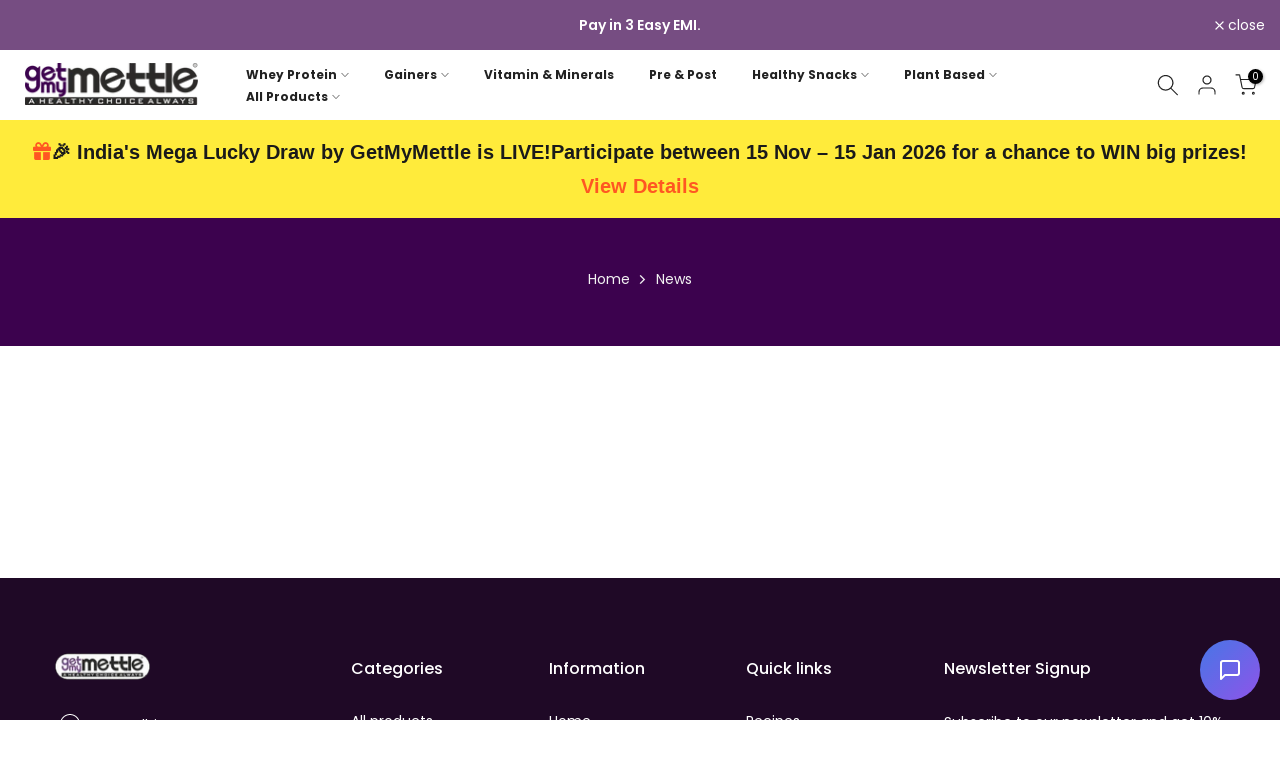

--- FILE ---
content_type: text/html; charset=utf-8
request_url: https://swastham-tau.vercel.app/chatbot?companyId2=841815338233872&adminId2=LmaQZUr5SHxnjQ51ROWL
body_size: 5444
content:
<!DOCTYPE html><html lang="en"><head><meta charSet="utf-8"/><meta name="viewport" content="width=device-width, initial-scale=1"/><link rel="preload" href="/_next/static/media/04ca08d0bf127403-s.p.otf" as="font" crossorigin="" type="font/otf"/><link rel="preload" href="/_next/static/media/333ab73b5541c2f6-s.p.otf" as="font" crossorigin="" type="font/otf"/><link rel="preload" href="/_next/static/media/6c3b16f6d0ef383f-s.p.otf" as="font" crossorigin="" type="font/otf"/><link rel="preload" href="/_next/static/media/bdca3e81fa195a46-s.p.otf" as="font" crossorigin="" type="font/otf"/><link rel="preload" href="/_next/static/media/d95a88ef48dee41d-s.p.otf" as="font" crossorigin="" type="font/otf"/><link rel="preload" href="/_next/static/media/f6f0141bc7792c63-s.p.otf" as="font" crossorigin="" type="font/otf"/><link rel="stylesheet" href="/_next/static/css/5a56e3c1761e58ad.css" data-precedence="next"/><link rel="stylesheet" href="/_next/static/css/410795ddaf7a5efd.css" data-precedence="next"/><link rel="preload" as="script" fetchPriority="low" href="/_next/static/chunks/webpack-aa104d490f8dda82.js"/><script src="/_next/static/chunks/fd9d1056-0f78e135f690a95d.js" async=""></script><script src="/_next/static/chunks/2117-17d7098d19667e76.js" async=""></script><script src="/_next/static/chunks/main-app-956b438f9948e931.js" async=""></script><script src="/_next/static/chunks/bc9e92e6-ff9ab6a9aa90013a.js" async=""></script><script src="/_next/static/chunks/d441faa4-85f55d391d90fbb5.js" async=""></script><script src="/_next/static/chunks/8e1d74a4-24cf21d420de53ce.js" async=""></script><script src="/_next/static/chunks/795d4814-54150452595e0fdc.js" async=""></script><script src="/_next/static/chunks/9c4e2130-3c5693ade991e851.js" async=""></script><script src="/_next/static/chunks/2618-4f8f9f00bbc8b87f.js" async=""></script><script src="/_next/static/chunks/4609-33aa487dff03a9fd.js" async=""></script><script src="/_next/static/chunks/8774-0233b58210de060e.js" async=""></script><script src="/_next/static/chunks/197-846150de2727e070.js" async=""></script><script src="/_next/static/chunks/3464-8fce2ecd72cf1e0e.js" async=""></script><script src="/_next/static/chunks/8734-80e0c32a5f77b249.js" async=""></script><script src="/_next/static/chunks/2319-4463f564c155628e.js" async=""></script><script src="/_next/static/chunks/app/chatbot/page-310e040954f61bcc.js" async=""></script><script src="/_next/static/chunks/4013-21a6a772749d083f.js" async=""></script><script src="/_next/static/chunks/454-62b5dabd3124265e.js" async=""></script><script src="/_next/static/chunks/7261-eae43a1f0347cb82.js" async=""></script><script src="/_next/static/chunks/6501-379d24336ccf43d0.js" async=""></script><script src="/_next/static/chunks/7896-ed895d4f26235f9a.js" async=""></script><script src="/_next/static/chunks/6337-57657a08a32e0eed.js" async=""></script><script src="/_next/static/chunks/7584-0d6ae964159bdad6.js" async=""></script><script src="/_next/static/chunks/2296-ecde5826d7f644dc.js" async=""></script><script src="/_next/static/chunks/9643-e8630a821928d6cc.js" async=""></script><script src="/_next/static/chunks/605-5cd96de75a8d11a5.js" async=""></script><script src="/_next/static/chunks/8467-48cd509f7d9a4af4.js" async=""></script><script src="/_next/static/chunks/9414-823d7836bbcafd2c.js" async=""></script><script src="/_next/static/chunks/2666-0bff5e63eed4bbb7.js" async=""></script><script src="/_next/static/chunks/5735-2f437dfb0b19379d.js" async=""></script><script src="/_next/static/chunks/2657-f64e52482dca9559.js" async=""></script><script src="/_next/static/chunks/7648-6cf8e8c39f7dd345.js" async=""></script><script src="/_next/static/chunks/4686-96464d0ff3ae9824.js" async=""></script><script src="/_next/static/chunks/5395-16f46273d4896f1e.js" async=""></script><script src="/_next/static/chunks/4581-821122c064669568.js" async=""></script><script src="/_next/static/chunks/app/layout-798b4afe7f7b9864.js" async=""></script><script src="/_next/static/chunks/8372-8d72a0bf3e96b7af.js" async=""></script><script src="/_next/static/chunks/app/not-found-7779550a41ee9bd5.js" async=""></script><link rel="shortcut icon" href="/logo.svg" type="image/x-icon"/><meta name="next-size-adjust"/><script src="/_next/static/chunks/polyfills-42372ed130431b0a.js" noModule=""></script></head><body class="bg-[#F7F9FF] h-screen __className_2db4bd"><div class="loading-overlay"></div><style data-emotion="css-global 15w4xg2">html{-webkit-font-smoothing:antialiased;-moz-osx-font-smoothing:grayscale;box-sizing:border-box;-webkit-text-size-adjust:100%;}*,*::before,*::after{box-sizing:inherit;}strong,b{font-weight:700;}body{margin:0;color:rgba(0, 0, 0, 0.87);font-family:'__Satoshi_2db4bd','__Satoshi_Fallback_2db4bd';font-weight:400;font-size:1rem;line-height:1.5;background-color:#fff;}@media print{body{background-color:#fff;}}body::backdrop{background-color:#fff;}</style><div class="Toastify"></div><style data-emotion="css j7qwjs">.css-j7qwjs{display:-webkit-box;display:-webkit-flex;display:-ms-flexbox;display:flex;-webkit-flex-direction:column;-ms-flex-direction:column;flex-direction:column;}</style><div class="MuiStack-root css-j7qwjs"><div class="jsx-4137a65dd1b292df flex flex-col h-full w-full bg-gray-50 relative compact-chatbot"><header style="background:linear-gradient(to right, #3B82F6, #6366F1);color:white;position:fixed;top:0;left:0;right:0;z-index:40" class="jsx-4137a65dd1b292df w-full py-3 px-4 flex items-center justify-between shadow-md"><div class="jsx-4137a65dd1b292df flex items-center gap-2"><img alt="Chatbot Logo" loading="lazy" width="32" height="32" decoding="async" data-nimg="1" class="w-8 h-8 rounded-full shadow-sm" style="color:transparent" src="/_next/static/media/logo.1bd37c4e.svg"/><div class="jsx-4137a65dd1b292df"><div class="jsx-4137a65dd1b292df text-white font-medium">AI Assistant</div><div class="jsx-4137a65dd1b292df text-white text-xs opacity-80">Online</div></div></div><div class="jsx-4137a65dd1b292df flex items-center gap-2"><button aria-label="Refresh chat" class="jsx-4137a65dd1b292df p-2 rounded-full hover:bg-white hover:bg-opacity-20 transition-all "><svg stroke="currentColor" fill="currentColor" stroke-width="0" viewBox="0 0 512 512" class="text-white" height="16" width="16" xmlns="http://www.w3.org/2000/svg"><path d="M440.65 12.57l4 82.77A247.16 247.16 0 0 0 255.83 8C134.73 8 33.91 94.92 12.29 209.82A12 12 0 0 0 24.09 224h49.05a12 12 0 0 0 11.67-9.26 175.91 175.91 0 0 1 317-56.94l-101.46-4.86a12 12 0 0 0-12.57 12v47.41a12 12 0 0 0 12 12H500a12 12 0 0 0 12-12V12a12 12 0 0 0-12-12h-47.37a12 12 0 0 0-11.98 12.57zM255.83 432a175.61 175.61 0 0 1-146-77.8l101.8 4.87a12 12 0 0 0 12.57-12v-47.4a12 12 0 0 0-12-12H12a12 12 0 0 0-12 12V500a12 12 0 0 0 12 12h47.35a12 12 0 0 0 12-12.6l-4.15-82.57A247.17 247.17 0 0 0 255.83 504c121.11 0 221.93-86.92 243.55-201.82a12 12 0 0 0-11.8-14.18h-49.05a12 12 0 0 0-11.67 9.26A175.86 175.86 0 0 1 255.83 432z"></path></svg></button><button aria-label="Unmute sound" class="jsx-4137a65dd1b292df p-2 rounded-full hover:bg-white hover:bg-opacity-20 transition-all"><svg stroke="currentColor" fill="currentColor" stroke-width="0" viewBox="0 0 512 512" class="text-white" height="18" width="18" xmlns="http://www.w3.org/2000/svg"><path fill="none" stroke-linecap="round" stroke-miterlimit="10" stroke-width="32" d="M416 432 64 80"></path><path d="M243.33 98.86a23.89 23.89 0 0 0-25.55 1.82l-.66.51-28.52 23.35a8 8 0 0 0-.59 11.85l54.33 54.33a8 8 0 0 0 13.66-5.66v-64.49a24.51 24.51 0 0 0-12.67-21.71zm8 236.43L96.69 180.69A16 16 0 0 0 85.38 176H56a24 24 0 0 0-24 24v112a24 24 0 0 0 24 24h69.76l92 75.31a23.9 23.9 0 0 0 25.87 1.69A24.51 24.51 0 0 0 256 391.45v-44.86a16 16 0 0 0-4.67-11.3zM352 256c0-24.56-5.81-47.87-17.75-71.27a16 16 0 1 0-28.5 14.55C315.34 218.06 320 236.62 320 256q0 4-.31 8.13a8 8 0 0 0 2.32 6.25l14.36 14.36a8 8 0 0 0 13.55-4.31A146 146 0 0 0 352 256zm64 0c0-51.18-13.08-83.89-34.18-120.06a16 16 0 0 0-27.64 16.12C373.07 184.44 384 211.83 384 256c0 23.83-3.29 42.88-9.37 60.65a8 8 0 0 0 1.9 8.26L389 337.4a8 8 0 0 0 13.13-2.79C411 311.76 416 287.26 416 256z"></path><path d="M480 256c0-74.25-20.19-121.11-50.51-168.61a16 16 0 1 0-27 17.22C429.82 147.38 448 189.5 448 256c0 46.19-8.43 80.27-22.43 110.53a8 8 0 0 0 1.59 9l11.92 11.92a8 8 0 0 0 12.92-2.16C471.6 344.9 480 305 480 256z"></path></svg></button><button aria-label="Expand chat" class="jsx-4137a65dd1b292df p-2 rounded-full hover:bg-white hover:bg-opacity-20 transition-all"><svg stroke="currentColor" fill="currentColor" stroke-width="0" viewBox="0 0 448 512" class="text-white" height="16" width="16" xmlns="http://www.w3.org/2000/svg"><path d="M212.686 315.314L120 408l32.922 31.029c15.12 15.12 4.412 40.971-16.97 40.971h-112C10.697 480 0 469.255 0 456V344c0-21.382 25.803-32.09 40.922-16.971L72 360l92.686-92.686c6.248-6.248 16.379-6.248 22.627 0l25.373 25.373c6.249 6.248 6.249 16.378 0 22.627zm22.628-118.628L328 104l-32.922-31.029C279.958 57.851 290.666 32 312.048 32h112C437.303 32 448 42.745 448 56v112c0 21.382-25.803 32.09-40.922 16.971L376 152l-92.686 92.686c-6.248 6.248-16.379 6.248-22.627 0l-25.373-25.373c-6.249-6.248-6.249-16.378 0-22.627z"></path></svg></button><button aria-label="Show FAQ" class="jsx-4137a65dd1b292df p-2 rounded-full hover:bg-white hover:bg-opacity-20 transition-all"><svg stroke="currentColor" fill="currentColor" stroke-width="0" viewBox="0 0 24 24" class="text-white" height="18" width="18" xmlns="http://www.w3.org/2000/svg"><path fill="none" d="M0 0h24v24H0V0z"></path><path d="M15 4v7H5.17l-.59.59-.58.58V4h11m1-2H3c-.55 0-1 .45-1 1v14l4-4h10c.55 0 1-.45 1-1V3c0-.55-.45-1-1-1zm5 4h-2v9H6v2c0 .55.45 1 1 1h11l4 4V7c0-.55-.45-1-1-1z"></path></svg></button><div class="jsx-4137a65dd1b292df relative"><button aria-label="Options" class="jsx-4137a65dd1b292df p-2 rounded-full hover:bg-white hover:bg-opacity-20 transition-all"><svg stroke="currentColor" fill="currentColor" stroke-width="0" viewBox="0 0 512 512" class="text-white transition-transform duration-300 " height="18" width="18" xmlns="http://www.w3.org/2000/svg"><path fill="none" stroke-linecap="round" stroke-linejoin="round" stroke-width="48" d="m112 184 144 144 144-144"></path></svg></button></div></div></header><div class="jsx-4137a65dd1b292df flex flex-col flex-1 relative"><div style="background-color:#F9FAFB" class="jsx-4137a65dd1b292df flex-1 overflow-y-auto px-4 mt-4 py-3 pb-20 hide-scrollbar"><div class="jsx-4137a65dd1b292df flex items-center justify-center h-full"><div class="jsx-4137a65dd1b292df flex flex-col items-center max-w-sm w-full bg-white p-6 rounded-xl shadow-md"><div class="jsx-4137a65dd1b292df relative w-16 h-16"><div class="jsx-4137a65dd1b292df absolute inset-0 rounded-full border-t-2 border-blue-500 animate-spin"></div><div class="jsx-4137a65dd1b292df absolute inset-0 flex items-center justify-center"><svg stroke="currentColor" fill="currentColor" stroke-width="0" viewBox="0 0 640 512" class="text-blue-500" height="24" width="24" xmlns="http://www.w3.org/2000/svg"><path d="M32,224H64V416H32A31.96166,31.96166,0,0,1,0,384V256A31.96166,31.96166,0,0,1,32,224Zm512-48V448a64.06328,64.06328,0,0,1-64,64H160a64.06328,64.06328,0,0,1-64-64V176a79.974,79.974,0,0,1,80-80H288V32a32,32,0,0,1,64,0V96H464A79.974,79.974,0,0,1,544,176ZM264,256a40,40,0,1,0-40,40A39.997,39.997,0,0,0,264,256Zm-8,128H192v32h64Zm96,0H288v32h64ZM456,256a40,40,0,1,0-40,40A39.997,39.997,0,0,0,456,256Zm-8,128H384v32h64ZM640,256V384a31.96166,31.96166,0,0,1-32,32H576V224h32A31.96166,31.96166,0,0,1,640,256Z"></path></svg></div></div><h3 class="jsx-4137a65dd1b292df text-xl font-semibold text-gray-800 mt-4 mb-2">Loading Chat</h3><p class="jsx-4137a65dd1b292df text-gray-500 text-center">Setting up your conversation with <!-- -->AI Assistant<!-- -->...</p><div class="jsx-4137a65dd1b292df w-full mt-6 space-y-3"><div class="jsx-4137a65dd1b292df h-3 bg-gray-200 rounded animate-pulse w-3/4"></div><div class="jsx-4137a65dd1b292df h-3 bg-gray-200 rounded animate-pulse w-1/2"></div><div class="jsx-4137a65dd1b292df h-3 bg-gray-200 rounded animate-pulse w-5/6"></div></div></div></div></div><div class="jsx-4137a65dd1b292df fixed bottom-0 left-0 right-0 bg-white border-t border-gray-200 p-3 shadow-md"><div class="relative"><form class="flex items-center gap-2 p-1.5 bg-gray-50 rounded-full shadow-inner border border-gray-200"><input type="text" placeholder="Type a message..." class="flex-1 py-2 px-4 bg-transparent outline-none text-gray-700 rounded-full" aria-label="Message input" value=""/><button type="button" class="p-2 text-gray-500 hover:text-gray-700 hover:bg-gray-200 rounded-full transition-all" aria-label="Open emoji picker"><svg stroke="currentColor" fill="currentColor" stroke-width="0" viewBox="0 0 512 512" class="h-5 w-5" height="1em" width="1em" xmlns="http://www.w3.org/2000/svg"><path d="M414.39 97.61A224 224 0 1 0 97.61 414.39 224 224 0 1 0 414.39 97.61zM184 208a24 24 0 1 1-24 24 23.94 23.94 0 0 1 24-24zm167.67 106.17c-12 40.3-50.2 69.83-95.62 69.83s-83.62-29.53-95.72-69.83a8 8 0 0 1 7.83-10.17h175.69a8 8 0 0 1 7.82 10.17zM328 256a24 24 0 1 1 24-24 23.94 23.94 0 0 1-24 24z"></path></svg></button><button type="submit" disabled="" class="p-2.5 rounded-full flex items-center justify-center transition-all duration-200
            bg-gray-300 cursor-not-allowed text-gray-500" aria-label="Send message"><svg stroke="currentColor" fill="currentColor" stroke-width="0" viewBox="0 0 512 512" class="h-5 w-5" height="1em" width="1em" xmlns="http://www.w3.org/2000/svg"><path d="m476.59 227.05-.16-.07L49.35 49.84A23.56 23.56 0 0 0 27.14 52 24.65 24.65 0 0 0 16 72.59v113.29a24 24 0 0 0 19.52 23.57l232.93 43.07a4 4 0 0 1 0 7.86L35.53 303.45A24 24 0 0 0 16 327v113.31A23.57 23.57 0 0 0 26.59 460a23.94 23.94 0 0 0 13.22 4 24.55 24.55 0 0 0 9.52-1.93L476.4 285.94l.19-.09a32 32 0 0 0 0-58.8z"></path></svg></button></form></div></div></div></div></div><script src="/_next/static/chunks/webpack-aa104d490f8dda82.js" async=""></script><script>(self.__next_f=self.__next_f||[]).push([0]);self.__next_f.push([2,null])</script><script>self.__next_f.push([1,"1:HL[\"/_next/static/media/04ca08d0bf127403-s.p.otf\",\"font\",{\"crossOrigin\":\"\",\"type\":\"font/otf\"}]\n2:HL[\"/_next/static/media/333ab73b5541c2f6-s.p.otf\",\"font\",{\"crossOrigin\":\"\",\"type\":\"font/otf\"}]\n3:HL[\"/_next/static/media/6c3b16f6d0ef383f-s.p.otf\",\"font\",{\"crossOrigin\":\"\",\"type\":\"font/otf\"}]\n4:HL[\"/_next/static/media/bdca3e81fa195a46-s.p.otf\",\"font\",{\"crossOrigin\":\"\",\"type\":\"font/otf\"}]\n5:HL[\"/_next/static/media/d95a88ef48dee41d-s.p.otf\",\"font\",{\"crossOrigin\":\"\",\"type\":\"font/otf\"}]\n6:HL[\"/_next/static/media/f6f0141bc7792c63-s.p.otf\",\"font\",{\"crossOrigin\":\"\",\"type\":\"font/otf\"}]\n7:HL[\"/_next/static/css/5a56e3c1761e58ad.css\",\"style\"]\n8:HL[\"/_next/static/css/410795ddaf7a5efd.css\",\"style\"]\n"])</script><script>self.__next_f.push([1,"9:I[12846,[],\"\"]\nb:I[19107,[],\"ClientPageRoot\"]\nc:I[53443,[\"4358\",\"static/chunks/bc9e92e6-ff9ab6a9aa90013a.js\",\"4533\",\"static/chunks/d441faa4-85f55d391d90fbb5.js\",\"7699\",\"static/chunks/8e1d74a4-24cf21d420de53ce.js\",\"6051\",\"static/chunks/795d4814-54150452595e0fdc.js\",\"5706\",\"static/chunks/9c4e2130-3c5693ade991e851.js\",\"2618\",\"static/chunks/2618-4f8f9f00bbc8b87f.js\",\"4609\",\"static/chunks/4609-33aa487dff03a9fd.js\",\"8774\",\"static/chunks/8774-0233b58210de060e.js\",\"197\",\"static/chunks/197-846150de2727e070.js\",\"3464\",\"static/chunks/3464-8fce2ecd72cf1e0e.js\",\"8734\",\"static/chunks/8734-80e0c32a5f77b249.js\",\"2319\",\"static/chunks/2319-4463f564c155628e.js\",\"7278\",\"static/chunks/app/chatbot/page-310e040954f61bcc.js\"],\"default\",1]\nd:I[4707,[],\"\"]\ne:I[36423,[],\"\"]\nf:I[95379,[\"4358\",\"static/chunks/bc9e92e6-ff9ab6a9aa90013a.js\",\"4533\",\"static/chunks/d441faa4-85f55d391d90fbb5.js\",\"2618\",\"static/chunks/2618-4f8f9f00bbc8b87f.js\",\"4609\",\"static/chunks/4609-33aa487dff03a9fd.js\",\"8774\",\"static/chunks/8774-0233b58210de060e.js\",\"197\",\"static/chunks/197-846150de2727e070.js\",\"4013\",\"static/chunks/4013-21a6a772749d083f.js\",\"454\",\"static/chunks/454-62b5dabd3124265e.js\",\"7261\",\"static/chunks/7261-eae43a1f0347cb82.js\",\"6501\",\"static/chunks/6501-379d24336ccf43d0.js\",\"7896\",\"static/chunks/7896-ed895d4f26235f9a.js\",\"6337\",\"static/chunks/6337-57657a08a32e0eed.js\",\"3464\",\"static/chunks/3464-8fce2ecd72cf1e0e.js\",\"7584\",\"static/chunks/7584-0d6ae964159bdad6.js\",\"2296\",\"static/chunks/2296-ecde5826d7f644dc.js\",\"9643\",\"static/chunks/9643-e8630a821928d6cc.js\",\"605\",\"static/chunks/605-5cd96de75a8d11a5.js\",\"8467\",\"static/chunks/8467-48cd509f7d9a4af4.js\",\"9414\",\"static/chunks/9414-823d7836bbcafd2c.js\",\"2666\",\"static/chunks/2666-0bff5e63eed4bbb7.js\",\"5735\",\"static/chunks/5735-2f437dfb0b19379d.js\",\"2657\",\"static/chunks/2657-f64e52482dca9559.js\",\"8734\",\"static/chunks/8734-80e0c32a5f77b249.js\",\"7648\",\"static/chunks/7648-6cf8e8c39f7dd345.js\",\"4686\",\"static/chunks/4686-96464d0ff3ae9824.js\",\"5395\",\"static/chunks/5395-16f46273d4896f1e.js\",\"4581\",\"static/chunks/4581-"])</script><script>self.__next_f.push([1,"821122c064669568.js\",\"3185\",\"static/chunks/app/layout-798b4afe7f7b9864.js\"],\"default\",1]\n10:I[28699,[\"197\",\"static/chunks/197-846150de2727e070.js\",\"4013\",\"static/chunks/4013-21a6a772749d083f.js\",\"9643\",\"static/chunks/9643-e8630a821928d6cc.js\",\"8372\",\"static/chunks/8372-8d72a0bf3e96b7af.js\",\"9160\",\"static/chunks/app/not-found-7779550a41ee9bd5.js\"],\"default\"]\n13:I[61060,[],\"\"]\n11:{}\n14:[]\n0:[\"$\",\"$L9\",null,{\"buildId\":\"ZoXNcHmQCI-vsa4gIoeOJ\",\"assetPrefix\":\"\",\"urlParts\":[\"\",\"chatbot\"],\"initialTree\":[\"\",{\"children\":[\"chatbot\",{\"children\":[\"__PAGE__\",{}]}]},\"$undefined\",\"$undefined\",true],\"initialSeedData\":[\"\",{\"children\":[\"chatbot\",{\"children\":[\"__PAGE__\",{},[[\"$La\",[\"$\",\"$Lb\",null,{\"props\":{\"params\":{},\"searchParams\":{}},\"Component\":\"$c\"}],null],null],null]},[null,[\"$\",\"$Ld\",null,{\"parallelRouterKey\":\"children\",\"segmentPath\":[\"children\",\"chatbot\",\"children\"],\"error\":\"$undefined\",\"errorStyles\":\"$undefined\",\"errorScripts\":\"$undefined\",\"template\":[\"$\",\"$Le\",null,{}],\"templateStyles\":\"$undefined\",\"templateScripts\":\"$undefined\",\"notFound\":\"$undefined\",\"notFoundStyles\":\"$undefined\"}]],null]},[[[[\"$\",\"link\",\"0\",{\"rel\":\"stylesheet\",\"href\":\"/_next/static/css/5a56e3c1761e58ad.css\",\"precedence\":\"next\",\"crossOrigin\":\"$undefined\"}],[\"$\",\"link\",\"1\",{\"rel\":\"stylesheet\",\"href\":\"/_next/static/css/410795ddaf7a5efd.css\",\"precedence\":\"next\",\"crossOrigin\":\"$undefined\"}]],[\"$\",\"$Lf\",null,{\"children\":[\"$\",\"$Ld\",null,{\"parallelRouterKey\":\"children\",\"segmentPath\":[\"children\"],\"error\":\"$undefined\",\"errorStyles\":\"$undefined\",\"errorScripts\":\"$undefined\",\"template\":[\"$\",\"$Le\",null,{}],\"templateStyles\":\"$undefined\",\"templateScripts\":\"$undefined\",\"notFound\":[\"$\",\"$L10\",null,{}],\"notFoundStyles\":[]}],\"params\":\"$11\"}]],null],null],\"couldBeIntercepted\":false,\"initialHead\":[null,\"$L12\"],\"globalErrorComponent\":\"$13\",\"missingSlots\":\"$W14\"}]\n"])</script><script>self.__next_f.push([1,"12:[[\"$\",\"meta\",\"0\",{\"name\":\"viewport\",\"content\":\"width=device-width, initial-scale=1\"}],[\"$\",\"meta\",\"1\",{\"charSet\":\"utf-8\"}],[\"$\",\"meta\",\"2\",{\"name\":\"next-size-adjust\"}]]\na:null\n"])</script></body></html>

--- FILE ---
content_type: text/css
request_url: https://getmymettle.com/cdn/shop/t/24/assets/base.css?v=169140849460831906891768286709
body_size: 14344
content:
html,body,div,span,applet,object,iframe,h1,h2,h3,h4,h5,h6,p,blockquote,pre,a,abbr,acronym,address,big,cite,code,del,dfn,em,img,ins,kbd,q,s,samp,small,strike,strong,sub,sup,tt,var,b,u,i,center,dl,dt,dd,ol,ul,li,fieldset,form,label,legend,table,caption,tbody,tfoot,thead,tr,th,td,article,aside,canvas,details,embed,figure,figcaption,footer,header,hgroup,menu,nav,output,ruby,section,summary,time,mark,audio,video{margin:0;padding:0;border:0;vertical-align:baseline;font:inherit;font-size:100%}h3,h4,h5,h6{margin-bottom:14px}*,*:before,*:after{-webkit-box-sizing:border-box;-moz-box-sizing:border-box;box-sizing:border-box}@-ms-viewport{width:device-width}html{box-sizing:border-box;-ms-overflow-style:scrollbar;-ms-text-size-adjust:100%;-webkit-text-size-adjust:100%;-webkit-tap-highlight-color:transparent}body{margin:0;background-color:#fff;color:#878787;font-size:16px;font-family:Arial,Helvetica,sans-serif;-webkit-font-smoothing:antialiased;-moz-osx-font-smoothing:grayscale;text-rendering:optimizeLegibility;line-height:1.6;scroll-behavior:smooth}table{border-spacing:0;border-collapse:collapse;margin-bottom:35px;width:100%;line-height:1.4}table,td,th{border:1px solid var(--border-color);vertical-align:middle}caption,th,td{vertical-align:middle;text-align:start;font-weight:400}th{border-width:0 1px 1px 0;font-weight:600}td{border-width:0 1px 1px 0}td,th{padding:10px}q,blockquote{quotes:none}q:before,q:after,blockquote:before,blockquote:after{content:"";content:none}a img{border:none}article,aside,details,figcaption,figure,footer,header,hgroup,main,menu,nav,section,summary{display:block}a,button,input{-ms-touch-action:manipulation;touch-action:manipulation}button,input,optgroup,select,textarea{border:1px solid;box-shadow:none;outline:0;margin:0;color:inherit;font:inherit;appearance:none;-moz-appearance:none;-webkit-appearance:none}input[type=checkbox],input[type=radio]{appearance:auto;-webkit-appearance:auto}button{overflow:visible}button,html input[type=button]:not(.t4s-btn),input[type=reset],input[type=submit]:not(.t4s-btn){padding:11px 15px;font-size:14px;line-height:18px;cursor:pointer;box-shadow:none;outline:none;text-shadow:none;text-transform:none;border:none;appearance:none;-moz-appearance:none;-webkit-appearance:none;transition:color .3s ease,background-color .3s ease,border-color .3s ease,box-shadow .3s ease,opacity .3s ease}input,select,textarea{font-size:13px;outline:0;padding:10px 15px;transition:border-color .5s}input:-webkit-autofill{border-color:#e6e6e6;-webkit-box-shadow:0 0 0 1000px #FFF inset;-webkit-text-fill-color:#777}input:focus:-webkit-autofill{border-color:#d9d9d9}button::-moz-focus-inner,input::-moz-focus-inner{padding:0;border:0}input[type=search]{-webkit-appearance:textfield}input[type=search]::-webkit-search-cancel-button,input[type=search]::-webkit-search-decoration{-webkit-appearance:none}input[type=number]::-webkit-inner-spin-button,input[type=number]::-webkit-outer-spin-button{height:auto}p{margin-bottom:20px}a{color:#333;text-decoration:none;transition:all .25s ease}a:hover,a:active{outline:none;text-decoration:none}a:hover{color:#242424}h1 a,h2 a,h3 a,h4 a,h5 a,h6 a,.t4s_title a{font-family:inherit}big{font-size:larger}abbr{border-bottom:1px dotted;color:#d62432;text-decoration:none}acronym{border-bottom:1px dotted;text-decoration:none}.required{border:none;color:var(--t4s-error-color);font-size:16px;margin-inline-start:3px;line-height:1}abbr[title]{border:none}strong,b{font-weight:600}mark{display:inline-block;padding:5px 8px;background-color:#f7f7f7;color:#333;font-weight:600;line-height:1}code,kbd{padding:2px 5px}code,kbd,pre,samp{-webkit-hyphens:none;hyphens:none;font-family:monospace,serif}ins{text-decoration:none}pre{overflow:auto;margin-bottom:20px;padding:20px;background-color:#f7f7f7;text-align:start;white-space:pre;white-space:pre-wrap;word-wrap:break-word}i,dfn,em,cite,var{font-style:italic}sub,sup{position:relative;vertical-align:baseline;font-size:75%;line-height:1}sup{top:-.5em}sub{bottom:-.25em}small{font-size:80%}hr{margin-top:15px;margin-bottom:15px;max-width:100px;border:none;border-bottom:1px solid var(--border-color)}img{max-width:100%;height:auto;border:0;vertical-align:middle}.t4s-clearfix:after,.t4s-clearfix:before{content:" ";display:table}.t4s-clearfix:after{clear:both}iframe,embed{max-width:100%}blockquote{margin-bottom:20px;padding-left:30px;border-left:2px solid;font-style:italic;font-size:110%}blockquote p{margin-bottom:0}blockquote cite{display:block;margin-top:10px;color:#333;font-weight:600;font-style:normal;font-size:16px}blockquote cite:before{content:"";display:inline-block;margin-inline-end:5px;width:15px;height:1px;background-color:currentColor;vertical-align:middle}address{margin-bottom:20px;font-style:italic;line-height:1.8}fieldset{margin-bottom:20px;padding:20px 40px;border:1px solid rgba(119,119,119,.2)}fieldset legend{margin-bottom:0;padding-right:15px;padding-left:15px;width:auto}legend{color:#242424}.t4s-xts-scheme-light legend{color:#fff}.t4s-xts-scheme-dark legend{color:#242424}audio,canvas,progress,video{display:inline-block;vertical-align:baseline}audio:not([controls]){display:none;height:0}svg:not(:root){overflow:hidden}ol,ul{list-style:none;margin-bottom:var(--list-mb);padding-inline-start:var(--li-pl);--list-mb:20px;--li-mb:10px;--li-pl:17px}.visually-hidden{position:absolute!important;overflow:hidden;width:1px;height:1px;margin:-1px;padding:0;border:0;clip:rect(0 0 0 0);word-wrap:normal!important}.visually-hidden--inline{margin:0;height:1em}.skip-to-content-link:focus{z-index:9999;position:inherit;overflow:auto;width:auto;height:auto;clip:auto}.skip-to-content-link{background:var(--t4s-dark-color);color:var(--t4s-light-color);padding:10px 15px}*:focus-visible,a:focus:focus-visible{outline:.2rem solid rgba(var(--text-color-rgb),.5);outline-offset:.3rem;box-shadow:none}.t4s_field__input:focus-visible,input:not([type=submit]):not([type=checkbox]):focus-visible,select:focus-visible,textarea:focus-visible{box-shadow:none;outline:0}.t4s_frm_input:focus,input:not([type=submit]):not([type=checkbox]):focus,select:focus,textarea:focus{border-color:rgba(var(--text-color-rgb),.8);outline:none}select{padding:0 30px 0 15px;max-width:100%;width:100%;height:40px;vertical-align:middle;font-size:14px;transition:border-color .5s;-webkit-appearance:none;-moz-appearance:none;appearance:none;background-image:url([data-uri]);background-position:right 10px top 50%;background-size:auto 18px;background-repeat:no-repeat;display:inline-block;background-color:transparent;box-shadow:none;border-radius:30px}blockquote,q{position:relative;margin-bottom:20px;font-style:italic;font-size:14px;display:block;font-family:var(--font-family-3)!important;border:0;padding:30px 25px 30px 60px;background-color:rgba(var(--text-color-rgb),.1);quotes:"\201c" "\201d"}blockquote:before,q:before{content:open-quote;left:25px;top:0;font-size:50px;position:absolute}blockquote:after,q:after{content:no-close-quote}em{font-family:var(--font-family-3)!important}.t4s-container,.t4s-container-fluid,.t4s-container-xxl,.t4s-container-xl,.t4s-container-lg,.t4s-container-md,.t4s-container-sm{width:100%;padding-right:calc(.5 * var(--ts-gutter-x, 3rem));padding-left:calc(.5 * var(--ts-gutter-x, 3rem));margin-inline-end:auto;margin-inline-start:auto}@media (min-width:1200px){.t4s-container-xl,.t4s-container-lg,.t4s-container-md,.t4s-container-sm,.t4s-container{max-width:1170px}}@media (min-width:1230px){.t4s-container-xl,.t4s-container-lg,.t4s-container-md,.t4s-container-sm,.t4s-container{max-width:1200px}}.t4s-row{--ts-gutter-x:3rem;--ts-gutter-y:0;display:flex;flex-wrap:wrap;margin-top:calc(-1 * var(--ts-gutter-y));margin-inline-end:calc(-.5 * var(--ts-gutter-x));margin-inline-start:calc(-.5 * var(--ts-gutter-x))}.t4s-row.t4s-row-mt{margin-top:0}.t4s-col-item{padding-right:calc(var(--ts-gutter-x) * .5);padding-left:calc(var(--ts-gutter-x) * .5);margin-top:var(--ts-gutter-y);box-sizing:border-box;flex-shrink:0;width:100%;max-width:100%}.t4s-col-item{flex:0 0 auto}.t4s-col{flex:1 0 0%}.t4s-row-cols-auto>.t4s-col-item,.t4s-row-cols-auto .flickityt4s-slider>.t4s-col-item{flex:0 0 auto;width:auto}.t4s-row-cols-1>.t4s-col-item,.t4s-row-cols-1 .flickityt4s-slider>.t4s-col-item,.t4s-row-cols-list_t4s>.t4s-col-item{width:100%}.t4s-row-cols-2>.t4s-col-item,.t4s-row-cols-2 .flickityt4s-slider>.t4s-col-item{width:50%}.t4s-row-cols-3>.t4s-col-item,.t4s-row-cols-3 .flickityt4s-slider>.t4s-col-item{width:33.3333333333%}.t4s-row-cols-4>.t4s-col-item,.t4s-row-cols-4 .flickityt4s-slider>.t4s-col-item{width:25%}.t4s-row-cols-5>.t4s-col-item,.t4s-row-cols-5 .flickityt4s-slider>.t4s-col-item,.t4s-col-15{flex:0 0 auto;width:20%}.t4s-row-cols-6>.t4s-col-item,.t4s-row-cols-6 .flickityt4s-slider>.t4s-col-item{width:16.6666666667%}.t4s-col-auto{flex:0 0 auto;width:auto}.t4s-col-1{flex:0 0 auto;width:8.33333333%}.t4s-col-2{flex:0 0 auto;width:16.66666667%}.t4s-col-3{flex:0 0 auto;width:25%}.t4s-col-4{flex:0 0 auto;width:33.33333333%}.t4s-col-5{flex:0 0 auto;width:41.66666667%}.t4s-col-6{flex:0 0 auto;width:50%}.t4s-col-7{flex:0 0 auto;width:58.33333333%}.t4s-col-8{flex:0 0 auto;width:66.66666667%}.t4s-col-9{flex:0 0 auto;width:75%}.t4s-col-10{flex:0 0 auto;width:83.33333333%}.t4s-col-11{flex:0 0 auto;width:91.66666667%}.t4s-col-12{flex:0 0 auto;width:100%}.t4s-offset-1{margin-inline-start:8.33333333%}.t4s-offset-2{margin-inline-start:16.66666667%}.t4s-offset-3{margin-inline-start:25%}.t4s-offset-4{margin-inline-start:33.33333333%}.t4s-offset-5{margin-inline-start:41.66666667%}.t4s-offset-6{margin-inline-start:50%}.t4s-offset-7{margin-inline-start:58.33333333%}.t4s-offset-8{margin-inline-start:66.66666667%}.t4s-offset-9{margin-inline-start:75%}.t4s-offset-10{margin-inline-start:83.33333333%}.t4s-offset-11{margin-inline-start:91.66666667%}.t4s-g-0,.t4s-gx-0,.t4s-px-0{--ts-gutter-x:0}.t4s-g-0,.t4s-gy-0{--ts-gutter-y:0}.t4s-g-2,.t4s-gx-2,.t4s-px-2{--ts-gutter-x:2px}.t4s-g-2,.t4s-gy-2{--ts-gutter-y:2px}.t4s-g-3,.t4s-gx-3,.t4s-px-3{--ts-gutter-x:3px}.t4s-g-3,.t4s-gy-3{--ts-gutter-y:3px}.t4s-g-4,.t4s-gx-4,.t4s-px-4{--ts-gutter-x:4px}.t4s-g-4,.t4s-gy-4{--ts-gutter-y:4px}.t4s-g-5,.t4s-gx-5,.t4s-px-5{--ts-gutter-x:5px}.t4s-g-5,.t4s-gy-5{--ts-gutter-y:5px}.t4s-g-6,.t4s-gx-6,.t4s-px-6{--ts-gutter-x:6px}.t4s-g-6,.t4s-gy-6{--ts-gutter-y:6px}.t4s-g-8,.t4s-gx-8,.t4s-px-8{--ts-gutter-x:8px}.t4s-g-8,.t4s-gy-8{--ts-gutter-y:8px}.t4s-g-10,.t4s-gx-10,.t4s-px-10{--ts-gutter-x:10px}.t4s-g-10,.t4s-gy-10{--ts-gutter-y:10px}.t4s-g-15,.t4s-gx-15,.t4s-px-15{--ts-gutter-x:15px}.t4s-g-15,.t4s-gy-15{--ts-gutter-y:15px}.t4s-g-20,.t4s-gx-20,.t4s-px-20{--ts-gutter-x:20px}.t4s-g-20,.t4s-gy-20{--ts-gutter-y:20px}.t4s-g-25,.t4s-gx-25,.t4s-px-25{--ts-gutter-x:25px}.t4s-g-25,.t4s-gy-25{--ts-gutter-y:25px}.t4s-g-30,.t4s-gx-30,.t4s-px-30{--ts-gutter-x:30px}.t4s-g-30,.t4s-gy-30{--ts-gutter-y:30px}.t4s-g-40,.t4s-gx-40,.t4s-px-40{--ts-gutter-x:40px}.t4s-g-40,.t4s-gy-40{--ts-gutter-y:40px}@media (min-width:576px){.t4s-col-sm{flex:1 0 0%}.t4s-row-cols-sm-auto>.t4s-col-item,.t4s-row-cols-sm-auto .flickityt4s-slider>.t4s-col-item{flex:0 0 auto;width:auto}.t4s-row-cols-sm-1>.t4s-col-item,.t4s-row-cols-sm-1 .flickityt4s-slider>.t4s-col-item{width:100%}.t4s-row-cols-sm-2>.t4s-col-item,.t4s-row-cols-sm-2 .flickityt4s-slider>.t4s-col-item{width:50%}.t4s-row-cols-sm-3>.t4s-col-item,.t4s-row-cols-sm-3 .flickityt4s-slider>.t4s-col-item{width:33.3333333333%}.t4s-row-cols-sm-4>.t4s-col-item,.t4s-row-cols-sm-4 .flickityt4s-slider>.t4s-col-item{width:25%}.t4s-row-cols-sm-5>.t4s-col-item,.t4s-row-cols-sm-5 .flickityt4s-slider>.t4s-col-item,.t4s-col-sm-15{width:20%}.t4s-row-cols-sm-6>.t4s-col-item,.t4s-row-cols-sm-6 .flickityt4s-slider>.t4s-col-item{width:16.6666666667%}.t4s-col-sm-auto{flex:0 0 auto;width:auto}.t4s-col-sm-1{flex:0 0 auto;width:8.33333333%}.t4s-col-sm-2{flex:0 0 auto;width:16.66666667%}.t4s-col-sm-3{flex:0 0 auto;width:25%}.t4s-col-sm-4{flex:0 0 auto;width:33.33333333%}.t4s-col-sm-5{flex:0 0 auto;width:41.66666667%}.t4s-col-sm-6{flex:0 0 auto;width:50%}.t4s-col-sm-7{flex:0 0 auto;width:58.33333333%}.t4s-col-sm-8{flex:0 0 auto;width:66.66666667%}.t4s-col-sm-9{flex:0 0 auto;width:75%}.t4s-col-sm-10{flex:0 0 auto;width:83.33333333%}.t4s-col-sm-11{flex:0 0 auto;width:91.66666667%}.t4s-col-sm-12{flex:0 0 auto;width:100%}.t4s-offset-sm-0{margin-inline-start:0}.t4s-offset-sm-1{margin-inline-start:8.33333333%}.t4s-offset-sm-2{margin-inline-start:16.66666667%}.t4s-offset-sm-3{margin-inline-start:25%}.t4s-offset-sm-4{margin-inline-start:33.33333333%}.t4s-offset-sm-5{margin-inline-start:41.66666667%}.t4s-offset-sm-6{margin-inline-start:50%}.t4s-offset-sm-7{margin-inline-start:58.33333333%}.t4s-offset-sm-8{margin-inline-start:66.66666667%}.t4s-offset-sm-9{margin-inline-start:75%}.t4s-offset-sm-10{margin-inline-start:83.33333333%}.t4s-offset-sm-11{margin-inline-start:91.66666667%}.t4s-g-sm-0,.t4s-gx-sm-0,.t4s-px-sm-0{--ts-gutter-x:0}.t4s-g-sm-0,.t4s-gy-sm-0{--ts-gutter-y:0}.t4s-g-sm-2,.t4s-gx-sm-2,.t4s-px-sm-2{--ts-gutter-x:2px}.t4s-g-sm-2,.t4s-gy-sm-2{--ts-gutter-y:2px}.t4s-g-sm-3,.t4s-gx-sm-3,.t4s-px-sm-3{--ts-gutter-x:3px}.t4s-g-sm-3,.t4s-gy-sm-3{--ts-gutter-y:3px}.t4s-g-sm-4,.t4s-gx-sm-4,.t4s-px-sm-4{--ts-gutter-x:4px}.t4s-g-sm-4,.t4s-gy-sm-4{--ts-gutter-y:4px}.t4s-g-sm-5,.t4s-gx-sm-5,.t4s-px-sm-5{--ts-gutter-x:5px}.t4s-g-sm-5,.t4s-gy-sm-5{--ts-gutter-y:5px}.t4s-g-sm-6,.t4s-gx-sm-6,.t4s-px-sm-6{--ts-gutter-x:6px}.t4s-g-sm-6,.t4s-gy-sm-6{--ts-gutter-y:6px}.t4s-g-sm-8,.t4s-gx-sm-8,.t4s-px-sm-8{--ts-gutter-x:8px}.t4s-g-sm-8,.t4s-gy-sm-8{--ts-gutter-y:8px}.t4s-g-sm-10,.t4s-gx-sm-10,.t4s-px-sm-10{--ts-gutter-x:10px}.t4s-g-sm-10,.t4s-gy-sm-10{--ts-gutter-y:10px}.t4s-g-sm-15,.t4s-gx-sm-15,.t4s-px-sm-15{--ts-gutter-x:15px}.t4s-g-sm-15,.t4s-gy-sm-15{--ts-gutter-y:15px}.t4s-g-sm-20,.t4s-gx-sm-20,.t4s-px-sm-20{--ts-gutter-x:20px}.t4s-g-sm-20,.t4s-gy-sm-20{--ts-gutter-y:20px}.t4s-g-sm-25,.t4s-gx-sm-25,.t4s-px-sm-25{--ts-gutter-x:25px}.t4s-g-sm-25,.t4s-gy-sm-25{--ts-gutter-y:25px}.t4s-g-sm-30,.t4s-gx-sm-30,.t4s-px-sm-30{--ts-gutter-x:30px}.t4s-g-sm-30,.t4s-gy-sm-30{--ts-gutter-y:30px}.t4s-g-sm-40,.t4s-gx-sm-40,.t4s-px-sm-40{--ts-gutter-x:40px}.t4s-g-sm-40,.t4s-gy-sm-40{--ts-gutter-y:40px}}@media (min-width:768px){.t4s-col-md-custom{width:var(--t4s-cus-col-md,50%);flex:0 0 auto}.t4s-col-md{flex:1 0 0%}.t4s-row-cols-md-auto>.t4s-col-item,.t4s-row-cols-md-auto .flickityt4s-slider>.t4s-col-item{flex:0 0 auto;width:auto}.t4s-row-cols-md-1>.t4s-col-item,.t4s-row-cols-md-1 .flickityt4s-slider>.t4s-col-item,.t4s-row-cols-md-list_t4s>.t4s-col-item{width:100%}.t4s-row-cols-md-2>.t4s-col-item,.t4s-row-cols-md-2 .flickityt4s-slider>.t4s-col-item{width:50%}.t4s-row-cols-md-3>.t4s-col-item,.t4s-row-cols-md-3 .flickityt4s-slider>.t4s-col-item{width:33.3333333333%}.t4s-row-cols-md-4>.t4s-col-item,.t4s-row-cols-md-4 .flickityt4s-slider>.t4s-col-item{width:25%}.t4s-row-cols-md-5>.t4s-col-item,.t4s-row-cols-md-5 .flickityt4s-slider>.t4s-col-item,.t4s-col-md-15{width:20%}.t4s-row-cols-md-6>.t4s-col-item,.t4s-row-cols-md-6 .flickityt4s-slider>.t4s-col-item{width:16.6666666667%}.t4s-col-md-auto{flex:0 0 auto;width:auto}.t4s-col-md-1{flex:0 0 auto;width:8.33333333%}.t4s-col-md-2{flex:0 0 auto;width:16.66666667%}.t4s-col-md-3{flex:0 0 auto;width:25%}.t4s-col-md-4{flex:0 0 auto;width:33.33333333%}.t4s-col-md-5{flex:0 0 auto;width:41.66666667%}.t4s-col-md-6{flex:0 0 auto;width:50%}.t4s-col-md-7{flex:0 0 auto;width:58.33333333%}.t4s-col-md-8{flex:0 0 auto;width:66.66666667%}.t4s-col-md-9{flex:0 0 auto;width:75%}.t4s-col-md-10{flex:0 0 auto;width:83.33333333%}.t4s-col-md-11{flex:0 0 auto;width:91.66666667%}.t4s-col-md-12{flex:0 0 auto;width:100%}.t4s-offset-md-0{margin-inline-start:0}.t4s-offset-md-1{margin-inline-start:8.33333333%}.t4s-offset-md-2{margin-inline-start:16.66666667%}.t4s-offset-md-3{margin-inline-start:25%}.t4s-offset-md-4{margin-inline-start:33.33333333%}.t4s-offset-md-5{margin-inline-start:41.66666667%}.t4s-offset-md-6{margin-inline-start:50%}.t4s-offset-md-7{margin-inline-start:58.33333333%}.t4s-offset-md-8{margin-inline-start:66.66666667%}.t4s-offset-md-9{margin-inline-start:75%}.t4s-offset-md-10{margin-inline-start:83.33333333%}.t4s-offset-md-11{margin-inline-start:91.66666667%}.t4s-g-md-0,.t4s-gx-md-0,.t4s-px-md-0{--ts-gutter-x:0}.t4s-g-md-0,.t4s-gy-md-0{--ts-gutter-y:0}.t4s-g-md-2,.t4s-gx-md-2,.t4s-px-md-2{--ts-gutter-x:2px}.t4s-g-md-2,.t4s-gy-md-2{--ts-gutter-y:2px}.t4s-g-md-3,.t4s-gx-md-3,.t4s-px-md-3{--ts-gutter-x:3px}.t4s-g-md-3,.t4s-gy-md-3{--ts-gutter-y:3px}.t4s-g-md-4,.t4s-gx-md-4,.t4s-px-md-4{--ts-gutter-x:4px}.t4s-g-md-4,.t4s-gy-md-4{--ts-gutter-y:4px}.t4s-g-md-5,.t4s-gx-md-5,.t4s-px-md-5{--ts-gutter-x:5px}.t4s-g-md-5,.t4s-gy-md-5{--ts-gutter-y:5px}.t4s-g-md-6,.t4s-gx-md-6,.t4s-px-md-6{--ts-gutter-x:6px}.t4s-g-md-6,.t4s-gy-md-6{--ts-gutter-y:6px}.t4s-g-md-8,.t4s-gx-md-8,.t4s-px-md-8{--ts-gutter-x:8px}.t4s-g-md-8,.t4s-gy-md-8{--ts-gutter-y:8px}.t4s-g-md-10,.t4s-gx-md-10,.t4s-px-md-10{--ts-gutter-x:10px}.t4s-g-md-10,.t4s-gy-md-10{--ts-gutter-y:10px}.t4s-g-md-15,.t4s-gx-md-15,.t4s-px-md-15{--ts-gutter-x:15px}.t4s-g-md-15,.t4s-gy-md-15{--ts-gutter-y:15px}.t4s-g-md-20,.t4s-gx-md-20,.t4s-px-md-20{--ts-gutter-x:20px}.t4s-g-md-20,.t4s-gy-md-20{--ts-gutter-y:20px}.t4s-g-md-25,.t4s-gx-md-25,.t4s-px-md-25{--ts-gutter-x:25px}.t4s-g-md-25,.t4s-gy-md-25{--ts-gutter-y:25px}.t4s-g-md-30,.t4s-gx-md-30,.t4s-px-md-30{--ts-gutter-x:30px}.t4s-g-md-30,.t4s-gy-md-30{--ts-gutter-y:30px}.t4s-g-md-40,.t4s-gx-md-40,.t4s-px-md-40{--ts-gutter-x:40px}.t4s-g-md-40,.t4s-gy-md-40{--ts-gutter-y:40px}}@media (min-width:1025px){.t4s-col-lg-custom{width:var(--t4s-cus-col-lg,25%);flex:0 0 auto}.t4s-col-lg{flex:1 0 0%}.t4s-row-cols-lg-auto>.t4s-col-item,.t4s-row-cols-lg-auto .flickityt4s-slider>.t4s-col-item{flex:0 0 auto;width:auto}.t4s-row-cols-lg-1>.t4s-col-item,.t4s-row-cols-lg-1 .flickityt4s-slider>.t4s-col-item,.t4s-row-cols-lg-list_t4s>.t4s-col-item{width:100%}.t4s-row-cols-lg-2>.t4s-col-item,.t4s-row-cols-lg-2 .flickityt4s-slider>.t4s-col-item{width:50%}.t4s-row-cols-lg-3>.t4s-col-item,.t4s-row-cols-lg-3 .flickityt4s-slider>.t4s-col-item{width:33.3333333333%}.t4s-row-cols-lg-4>.t4s-col-item,.t4s-row-cols-lg-4 .flickityt4s-slider>.t4s-col-item{width:25%}.t4s-row-cols-lg-5>.t4s-col-item,.t4s-row-cols-lg-5 .flickityt4s-slider>.t4s-col-item,.t4s-col-lg-15{width:20%}.t4s-row-cols-lg-6>.t4s-col-item,.t4s-row-cols-lg-6 .flickityt4s-slider>.t4s-col-item{width:16.6666666667%}.t4s-col-lg-auto{flex:0 0 auto;width:auto}.t4s-col-lg-1{flex:0 0 auto;width:8.33333333%}.t4s-col-lg-2{flex:0 0 auto;width:16.66666667%}.t4s-col-lg-3{flex:0 0 auto;width:25%}.t4s-col-lg-4{flex:0 0 auto;width:33.33333333%}.t4s-col-lg-5{flex:0 0 auto;width:41.66666667%}.t4s-col-lg-6,.t4s-col-item.t4s-col-lg-6{flex:0 0 auto;width:50%}.t4s-col-lg-7{flex:0 0 auto;width:58.33333333%}.t4s-col-lg-8{flex:0 0 auto;width:66.66666667%}.t4s-col-lg-9{flex:0 0 auto;width:75%}.t4s-col-lg-10{flex:0 0 auto;width:83.33333333%}.t4s-col-lg-11{flex:0 0 auto;width:91.66666667%}.t4s-col-lg-12{flex:0 0 auto;width:100%}.t4s-offset-lg-0{margin-inline-start:0}.t4s-offset-lg-1{margin-inline-start:8.33333333%}.t4s-offset-lg-2{margin-inline-start:16.66666667%}.t4s-offset-lg-3{margin-inline-start:25%}.t4s-offset-lg-4{margin-inline-start:33.33333333%}.t4s-offset-lg-5{margin-inline-start:41.66666667%}.t4s-offset-lg-6{margin-inline-start:50%}.t4s-offset-lg-7{margin-inline-start:58.33333333%}.t4s-offset-lg-8{margin-inline-start:66.66666667%}.t4s-offset-lg-9{margin-inline-start:75%}.t4s-offset-lg-10{margin-inline-start:83.33333333%}.t4s-offset-lg-11{margin-inline-start:91.66666667%}.t4s-g-lg-0,.t4s-gx-lg-0,.t4s-px-lg-0{--ts-gutter-x:0}.t4s-g-lg-0,.t4s-gy-lg-0{--ts-gutter-y:0}.t4s-g-lg-2,.t4s-gx-lg-2,.t4s-px-lg-2{--ts-gutter-x:2px}.t4s-g-lg-2,.t4s-gy-lg-2{--ts-gutter-y:2px}.t4s-g-lg-3,.t4s-gx-lg-3,.t4s-px-lg-3{--ts-gutter-x:3px}.t4s-g-lg-3,.t4s-gy-lg-3{--ts-gutter-y:3px}.t4s-g-lg-4,.t4s-gx-lg-4,.t4s-px-lg-4{--ts-gutter-x:4px}.t4s-g-lg-4,.t4s-gy-lg-4{--ts-gutter-y:4px}.t4s-g-lg-5,.t4s-gx-lg-5,.t4s-px-lg-5{--ts-gutter-x:5px}.t4s-g-lg-5,.t4s-gy-lg-5{--ts-gutter-y:5px}.t4s-g-lg-6,.t4s-gx-lg-6,.t4s-px-lg-6{--ts-gutter-x:6px}.t4s-g-lg-6,.t4s-gy-lg-6{--ts-gutter-y:6px}.t4s-g-lg-8,.t4s-gx-lg-8,.t4s-px-lg-8{--ts-gutter-x:8px}.t4s-g-lg-8,.t4s-gy-lg-8{--ts-gutter-y:8px}.t4s-g-lg-10,.t4s-gx-lg-10,.t4s-px-lg-10{--ts-gutter-x:10px}.t4s-g-lg-10,.t4s-gy-lg-10{--ts-gutter-y:10px}.t4s-g-lg-15,.t4s-gx-lg-15,.t4s-px-lg-15{--ts-gutter-x:15px}.t4s-g-lg-15,.t4s-gy-lg-15{--ts-gutter-y:15px}.t4s-g-lg-20,.t4s-gx-lg-20,.t4s-px-lg-20{--ts-gutter-x:20px}.t4s-g-lg-20,.t4s-gy-lg-20{--ts-gutter-y:20px}.t4s-g-lg-25,.t4s-gx-lg-25,.t4s-px-lg-25{--ts-gutter-x:25px}.t4s-g-lg-25,.t4s-gy-lg-25{--ts-gutter-y:25px}.t4s-g-lg-30,.t4s-gx-lg-30,.t4s-px-lg-30{--ts-gutter-x:30px}.t4s-g-lg-30,.t4s-gy-lg-30{--ts-gutter-y:30px}.t4s-g-lg-40,.t4s-gx-lg-40,.t4s-px-lg-40{--ts-gutter-x:40px}.t4s-g-lg-40,.t4s-gy-lg-40{--ts-gutter-y:40px}}.t4s-d-inline{display:inline!important}.t4s-dib{display:inline-block}.t4s-d-inline-block{display:inline-block!important}.t4s-d-block{display:block!important}.t4s-d-grid{display:grid!important}.t4s-d-table{display:table!important}.t4s-d-table-row{display:table-row!important}.t4s-d-table-cell{display:table-cell!important}.t4s-d-flex{display:flex!important}.t4s-d-inline-flex{display:inline-flex!important}.t4s-d-none{display:none!important}.t4s-flex-fill{flex:1 1 auto!important}.t4s-flex-row{flex-direction:row!important}.t4s-flex-column{flex-direction:column!important}.t4s-flex-row-reverse{flex-direction:row-reverse!important}.t4s-flex-column-reverse{flex-direction:column-reverse!important}.t4s-flex-grow-0{flex-grow:0!important}.t4s-flex-grow-1{flex-grow:1!important}.t4s-flex-shrink-0{flex-shrink:0!important}.t4s-flex-shrink-1{flex-shrink:1!important}.t4s-flex-wrap{flex-wrap:wrap!important}.t4s-flex-nowrap{flex-wrap:nowrap!important}.t4s-flex-wrap-reverse{flex-wrap:wrap-reverse!important}.t4s-justify-content-start{justify-content:flex-start!important}.t4s-justify-content-end{justify-content:flex-end!important}.t4s-justify-content-center{justify-content:center!important}.t4s-justify-content-between{justify-content:space-between!important}.t4s-justify-content-around{justify-content:space-around!important}.t4s-justify-content-evenly{justify-content:space-evenly!important}.t4s-align-items-start{align-items:flex-start!important}.t4s-align-items-end{align-items:flex-end!important}.t4s-align-items-center{align-items:center!important}.t4s-align-items-baseline{align-items:baseline!important}.t4s-align-items-stretch{align-items:stretch!important}.t4s-align-content-start{align-content:flex-start!important}.t4s-align-content-end{align-content:flex-end!important}.t4s-align-content-center{align-content:center!important}.t4s-align-content-between{align-content:space-between!important}.t4s-align-content-around{align-content:space-around!important}.t4s-align-content-stretch{align-content:stretch!important}.t4s-align-self-auto{align-self:auto!important}.t4s-align-self-start{align-self:flex-start!important}.t4s-align-self-end{align-self:flex-end!important}.t4s-align-self-center{align-self:center!important}.t4s-align-self-baseline{align-self:baseline!important}.t4s-align-self-stretch{align-self:stretch!important}.t4s-order-first{order:-1!important}.t4s-order-0{order:0!important}.t4s-order-1{order:1!important}.t4s-order-2{order:2!important}.t4s-order-3{order:3!important}.t4s-order-4{order:4!important}.t4s-order-5{order:5!important}.t4s-order-6{order:6!important}.t4s-order-7{order:7!important}.t4s-order-8{order:8!important}.t4s-order-9{order:9!important}.t4s-order-10{order:10!important}.t4s-order-last{order:19!important}@media (min-width:576px){.t4s-d-sm-inline{display:inline!important}.t4s-d-sm-inline-block{display:inline-block!important}.t4s-d-sm-block{display:block!important}.t4s-d-sm-grid{display:grid!important}.t4s-d-sm-table{display:table!important}.t4s-d-sm-table-row{display:table-row!important}.t4s-d-sm-table-cell{display:table-cell!important}.t4s-d-sm-flex{display:flex!important}.t4s-d-sm-inline-flex{display:inline-flex!important}.t4s-d-sm-none{display:none!important}.t4s-flex-sm-fill{flex:1 1 auto!important}.t4s-flex-sm-row{flex-direction:row!important}.t4s-flex-sm-column{flex-direction:column!important}.t4s-flex-sm-row-reverse{flex-direction:row-reverse!important}.t4s-flex-sm-column-reverse{flex-direction:column-reverse!important}.t4s-flex-sm-grow-0{flex-grow:0!important}.t4s-flex-sm-grow-1{flex-grow:1!important}.t4s-flex-sm-shrink-0{flex-shrink:0!important}.t4s-flex-sm-shrink-1{flex-shrink:1!important}.t4s-flex-sm-wrap{flex-wrap:wrap!important}.t4s-flex-sm-nowrap{flex-wrap:nowrap!important}.t4s-flex-sm-wrap-reverse{flex-wrap:wrap-reverse!important}.t4s-justify-content-sm-start{justify-content:flex-start!important}.t4s-justify-content-sm-end{justify-content:flex-end!important}.t4s-justify-content-sm-center{justify-content:center!important}.t4s-justify-content-sm-between{justify-content:space-between!important}.t4s-justify-content-sm-around{justify-content:space-around!important}.t4s-justify-content-sm-evenly{justify-content:space-evenly!important}.t4s-align-items-sm-start{align-items:flex-start!important}.t4s-align-items-sm-end{align-items:flex-end!important}.t4s-align-items-sm-center{align-items:center!important}.t4s-align-items-sm-baseline{align-items:baseline!important}.t4s-align-items-sm-stretch{align-items:stretch!important}.t4s-align-content-sm-start{align-content:flex-start!important}.t4s-align-content-sm-end{align-content:flex-end!important}.t4s-align-content-sm-center{align-content:center!important}.t4s-align-content-sm-between{align-content:space-between!important}.t4s-align-content-sm-around{align-content:space-around!important}.t4s-align-content-sm-stretch{align-content:stretch!important}.t4s-align-self-sm-auto{align-self:auto!important}.t4s-align-self-sm-start{align-self:flex-start!important}.t4s-align-self-sm-end{align-self:flex-end!important}.t4s-align-self-sm-center{align-self:center!important}.t4s-align-self-sm-baseline{align-self:baseline!important}.t4s-align-self-sm-stretch{align-self:stretch!important}.t4s-order-sm-first{order:-1!important}.t4s-order-sm-0{order:0!important}.t4s-order-sm-1{order:1!important}.t4s-order-sm-2{order:2!important}.t4s-order-sm-3{order:3!important}.t4s-order-sm-4{order:4!important}.t4s-order-sm-5{order:5!important}.t4s-order-sm-last{order:6!important}}@media (min-width:768px){.t4s-d-md-inline{display:inline!important}.t4s-d-md-inline-block{display:inline-block!important}.t4s-d-md-block{display:block!important}.t4s-d-md-grid{display:grid!important}.t4s-d-md-table{display:table!important}.t4s-d-md-table-row{display:table-row!important}.t4s-d-md-table-cell{display:table-cell!important}.t4s-d-md-flex{display:flex!important}.t4s-d-md-inline-flex{display:inline-flex!important}.t4s-d-md-none{display:none!important}.t4s-flex-md-fill{flex:1 1 auto!important}.t4s-flex-md-row{flex-direction:row!important}.t4s-flex-md-column{flex-direction:column!important}.t4s-flex-md-row-reverse{flex-direction:row-reverse!important}.t4s-flex-md-column-reverse{flex-direction:column-reverse!important}.t4s-flex-md-grow-0{flex-grow:0!important}.t4s-flex-md-grow-1{flex-grow:1!important}.t4s-flex-md-shrink-0{flex-shrink:0!important}.t4s-flex-md-shrink-1{flex-shrink:1!important}.t4s-flex-md-wrap{flex-wrap:wrap!important}.t4s-flex-md-nowrap{flex-wrap:nowrap!important}.t4s-flex-md-wrap-reverse{flex-wrap:wrap-reverse!important}.t4s-justify-content-md-start{justify-content:flex-start!important}.t4s-justify-content-md-end{justify-content:flex-end!important}.t4s-justify-content-md-center{justify-content:center!important}.t4s-justify-content-md-between{justify-content:space-between!important}.t4s-justify-content-md-around{justify-content:space-around!important}.t4s-justify-content-md-evenly{justify-content:space-evenly!important}.t4s-align-items-md-start{align-items:flex-start!important}.t4s-align-items-md-end{align-items:flex-end!important}.t4s-align-items-md-center{align-items:center!important}.t4s-align-items-md-baseline{align-items:baseline!important}.t4s-align-items-md-stretch{align-items:stretch!important}.t4s-align-content-md-start{align-content:flex-start!important}.t4s-align-content-md-end{align-content:flex-end!important}.t4s-align-content-md-center{align-content:center!important}.t4s-align-content-md-between{align-content:space-between!important}.t4s-align-content-md-around{align-content:space-around!important}.t4s-align-content-md-stretch{align-content:stretch!important}.t4s-align-self-md-auto{align-self:auto!important}.t4s-align-self-md-start{align-self:flex-start!important}.t4s-align-self-md-end{align-self:flex-end!important}.t4s-align-self-md-center{align-self:center!important}.t4s-align-self-md-baseline{align-self:baseline!important}.t4s-align-self-md-stretch{align-self:stretch!important}.t4s-order-md-first{order:-1!important}.t4s-order-md-0{order:0!important}.t4s-order-md-1{order:1!important}.t4s-order-md-2{order:2!important}.t4s-order-md-3{order:3!important}.t4s-order-md-4{order:4!important}.t4s-order-md-5{order:5!important}.t4s-order-md-last{order:6!important}}@media (min-width:1025px){.t4s-d-lg-inline{display:inline!important}.t4s-d-lg-inline-block{display:inline-block!important}.t4s-d-lg-block{display:block!important}.t4s-d-lg-grid{display:grid!important}.t4s-d-lg-table{display:table!important}.t4s-d-lg-table-row{display:table-row!important}.t4s-d-lg-table-cell{display:table-cell!important}.t4s-d-lg-flex{display:flex!important}.t4s-d-lg-inline-flex{display:inline-flex!important}.t4s-d-lg-none{display:none!important}.t4s-flex-lg-fill{flex:1 1 auto!important}.t4s-flex-lg-row{flex-direction:row!important}.t4s-flex-lg-column{flex-direction:column!important}.t4s-flex-lg-row-reverse{flex-direction:row-reverse!important}.t4s-flex-lg-column-reverse{flex-direction:column-reverse!important}.t4s-flex-lg-grow-0{flex-grow:0!important}.t4s-flex-lg-grow-1{flex-grow:1!important}.t4s-flex-lg-shrink-0{flex-shrink:0!important}.t4s-flex-lg-shrink-1{flex-shrink:1!important}.t4s-flex-lg-wrap{flex-wrap:wrap!important}.t4s-flex-lg-nowrap{flex-wrap:nowrap!important}.t4s-flex-lg-wrap-reverse{flex-wrap:wrap-reverse!important}.t4s-justify-content-lg-start{justify-content:flex-start!important}.t4s-justify-content-lg-end{justify-content:flex-end!important}.t4s-justify-content-lg-center{justify-content:center!important}.t4s-justify-content-lg-between{justify-content:space-between!important}.t4s-justify-content-lg-around{justify-content:space-around!important}.t4s-justify-content-lg-evenly{justify-content:space-evenly!important}.t4s-align-items-lg-start{align-items:flex-start!important}.t4s-align-items-lg-end{align-items:flex-end!important}.t4s-align-items-lg-center{align-items:center!important}.t4s-align-items-lg-baseline{align-items:baseline!important}.t4s-align-items-lg-stretch{align-items:stretch!important}.t4s-align-content-lg-start{align-content:flex-start!important}.t4s-align-content-lg-end{align-content:flex-end!important}.t4s-align-content-lg-center{align-content:center!important}.t4s-align-content-lg-between{align-content:space-between!important}.t4s-align-content-lg-around{align-content:space-around!important}.t4s-align-content-lg-stretch{align-content:stretch!important}.t4s-align-self-lg-auto{align-self:auto!important}.t4s-align-self-lg-start{align-self:flex-start!important}.t4s-align-self-lg-end{align-self:flex-end!important}.t4s-align-self-lg-center{align-self:center!important}.t4s-align-self-lg-baseline{align-self:baseline!important}.t4s-align-self-lg-stretch{align-self:stretch!important}.t4s-order-lg-first{order:-1!important}.t4s-order-lg-0{order:0!important}.t4s-order-lg-1{order:1!important}.t4s-order-lg-2{order:2!important}.t4s-order-lg-3{order:3!important}.t4s-order-lg-4{order:4!important}.t4s-order-lg-5{order:5!important}.t4s-order-lg-last{order:6!important}}@media print{.t4s-d-print-inline{display:inline!important}.t4s-d-print-inline-block{display:inline-block!important}.t4s-d-print-block{display:block!important}.t4s-d-print-grid{display:grid!important}.t4s-d-print-table{display:table!important}.t4s-d-print-table-row{display:table-row!important}.t4s-d-print-table-cell{display:table-cell!important}.t4s-d-print-flex{display:flex!important}.t4s-d-print-inline-flex{display:inline-flex!important}.t4s-d-print-none{display:none!important}}.t4s-text-start{text-align:start!important}.t4s-text-end{text-align:end!important}.t4s-text-center{text-align:center!important}@media (min-width:576px){.t4s-text-sm-start{text-align:start!important}.t4s-text-sm-end{text-align:end!important}.t4s-text-sm-center{text-align:center!important}}@media (min-width:768px){.t4s-text-md-start{text-align:start!important}.t4s-text-md-end{text-align:end!important}.t4s-text-md-center{text-align:center!important}}@media (min-width:1025px){.t4s-text-lg-start{text-align:start!important}.t4s-text-lg-end{text-align:end!important}.t4s-text-lg-center{text-align:center!important}}.t4s-table-res-df{min-height:.01%;overflow-x:auto;-webkit-overflow-scrolling:touch;-ms-overflow-style:-ms-autohiding-scrollbar}@media screen and (max-width:767px){.t4s-responsive-table{border:0;border-bottom:1px solid var(--border-color)}.t4s-responsive-table thead,.t4s-responsive-table th,.t4s-responsive-table tfoot td:first-of-type{display:none}.t4s-responsive-table td{display:flex;text-align:end;border:0}.t4s-responsive-table td:before{color:var(--text-color);content:attr(data-label);font-size:1.4rem;padding-inline-end:2rem;flex-grow:1;text-align:start}.t4s-responsive-table td:first-of-type{display:flex;align-items:center;padding-top:4rem}.t4s-responsive-table tbody td:last-of-type{padding-bottom:4rem}.t4s-responsive-table tr{display:flex;flex-direction:column;justify-content:flex-start;width:100%}.t4s-responsive-table tbody tr{border-top:1px solid var(--border-color)}}.t4s_ratio{position:relative;width:100%}.t4s_ratio:before{display:block;padding-top:var(--t4s-aspect-ratio);content:""}.t4s_ratio:not(.t4s_bg)>*:not(.t4s-not-style),.no-js .t4s_ratio:not(.t4s_bg)>noscript>*:not(.t4s-not-style){position:absolute;top:0;left:0;width:100%;height:100%}.t4s_ratio21_9{--t4s-aspect-ratio:42.8571428571%}.t4s_ratio2_1{--t4s-aspect-ratio:50%}.t4s_ratio16_9{--t4s-aspect-ratio:56.25%}.t4s_ratio8_5{--t4s-aspect-ratio:62.5%}.t4s_ratio3_2{--t4s-aspect-ratio:66.66%}.t4s_ratio4_3{--t4s-aspect-ratio:75%}.t4s_ratio4_5{--t4s-aspect-ratio:80%}.t4s_ratio1_1{--t4s-aspect-ratio:100%}.t4s_ratio5_4{--t4s-aspect-ratio:125%}.t4s_rationt{--t4s-aspect-ratio:127.7777778%}.t4s_ratio2_3{--t4s-aspect-ratio:150%}.t4s_ratio1_2{--t4s-aspect-ratio:200%}.t4s_ratio_fh{--t4s-aspect-ratio:100vh}.t4s_ratiocus1{--t4s-aspect-ratio:calc(100% / (var(--aspect-ratiocus1)))}.t4s_ratiocus2{--t4s-aspect-ratio:calc(100% / (var(--aspect-ratiocus2)))}.t4s_ratiocus3{--t4s-aspect-ratio:calc(100% / (var(--aspect-ratiocus3)))}.t4s_ratiocus4{--t4s-aspect-ratio:calc(100% / (var(--aspect-ratiocus4)))}.t4s_ratioadapt .t4s_ratio:before,.t4s_ratioadapt_f .t4s_ratio:before{--t4s-aspect-ratio:calc(100% / (var(--aspect-ratioapt)))}@media (max-width:767px){.t4s_ratioadapt .t4s_ratio_hasmb:before,.t4s_ratioadapt_f .t4s_ratio_hasmb:before{--t4s-aspect-ratio:calc(100% / (var(--aspect-ratioaptmb)))}.t4s_ratio_cuspx.t4scuspx1_true{--t4s-aspect-ratio:var(--aspect-ratio-cusmb)}.t4s_ratio_cuspx.t4scuspx1_false .t4s_ratio{--t4s-aspect-ratio:calc(100% / (var(--aspect-ratioapt)))}}@media (min-width:768px) and (max-width:1024px){.t4s_ratio_cuspx.t4scuspx2_true{--t4s-aspect-ratio:var(--aspect-ratio-custb)}.t4s_ratio_cuspx.t4scuspx2_false .t4s_ratio{--t4s-aspect-ratio:calc(100% / (var(--aspect-ratioapt)))}}@media (min-width:1025px){.t4s_ratio_cuspx.t4scuspx3_true{--t4s-aspect-ratio:var(--aspect-ratio-cusdt)}.t4s_ratio_cuspx.t4scuspx3_false .t4s_ratio{--t4s-aspect-ratio:calc(100% / (var(--aspect-ratioapt)))}}.t4s_ratio img{object-fit:cover;object-position:center center}.t4s_contain .t4s_ratio img{object-fit:contain}.t4s_position_1 .t4s_ratio img{object-position:left top}.t4s_position_2 .t4s_ratio img{object-position:left center}.t4s_position_3 .t4s_ratio img{object-position:left bottom}.t4s_position_4 .t4s_ratio img{object-position:right top}.t4s_position_5 .t4s_ratio img{object-position:right center}.t4s_position_6 .t4s_ratio img{object-position:right bottom}.t4s_position_7 .t4s_ratio img{object-position:center top}.t4s_position_9 .t4s_ratio img{object-position:center bottom}.t4s_position_default,.t4s_position_0 .t4s_bg{background-position:center center}.t4s_cover .t4s_bg{background-size:cover}.t4s_contain .t4s_bg{background-size:contain}.t4s_position_1 .t4s_bg{background-position:left top}.t4s_position_2 .t4s_bg{background-position:left center}.t4s_position_3 .t4s_bg{background-position:left bottom}.t4s_position_4 .t4s_bg{background-position:right top}.t4s_position_5 .t4s_bg{background-position:right center}.t4s_position_6 .t4s_bg{background-position:right bottom}.t4s_position_7 .t4s_bg{background-position:center top}.t4s_position_9 .t4s_bg{background-position:center bottom}.t4s_ratio_mix{--t4s-aspect-ratio-fh:100vh}.t4s_ratio_mix .t4s_ratio{--aspect-ratioapt:calc(100% / (var(--ratioapt)));--ratioapttb:var(--ratioapt);--aspect-ratioapttb:calc(100% / (var(--ratioapttb)));--aspect-ratioaptmb:calc(100% / (var(--ratioaptmb)))}.t4s_ratio_mix.t4s_ratio_fh .t4s_ratio{--aspect-ratioapt:var(--t4s-aspect-ratio-fh);--aspect-ratioapttb:var(--t4s-aspect-ratio-fh);--aspect-ratioaptmb:var(--t4s-aspect-ratio-fh)}@media (max-width:767px){.t4s_ratio_mix .t4s_ratio{--t4s-aspect-ratio:var(--aspect-ratioaptmb)}.t4s_ratio_mix.t4s_ratio_cuspx_mb_true .t4s_ratio{--aspect-ratioaptmb:var(--aspect-ratio-cusmb)}}@media (min-width:768px) and (max-width:1024px){.t4s_ratio_mix .t4s_ratio{--t4s-aspect-ratio:var(--aspect-ratioapttb)}.t4s_ratio_mix.t4s_ratio_cuspx_tb_true .t4s_ratio{--aspect-ratioapttb:var(--aspect-ratio-custb)}}@media (min-width:1025px){.t4s_ratio_mix .t4s_ratio{--t4s-aspect-ratio:var(--aspect-ratioapt)}.t4s_ratio_mix.t4s_ratio_cuspx_true .t4s_ratio{--aspect-ratioapt:var(--aspect-ratio-cus)}}.t4s-db{display:block}.t4s-dn,[data-countdown-t4s]:not(.t4s-countdown-enabled),.t4s-countdown-enabled.expired_cdt4{display:none}.t4s-pr{position:relative}.t4s-pa{position:absolute}.t4s-pf{position:fixed}.t4s-op-0{opacity:0}.t4s-t-0{top:0}.t4s-l-0{left:0}.t4s-r-0{right:0}.t4s-b-0{bottom:0}.t4s-full-width-link{position:absolute;top:0;right:0;bottom:0;left:0;z-index:2}.t4s-oh{overflow:hidden}.t4s-z-100{z-index:100}.t4s-cursor-pointer{cursor:pointer}.t4s-pe-auto{pointer-events:auto}.t4s-pe-none{pointer-events:none}.t4s-w-100{width:100%}.t4s-h-100{height:100%}.t4s-lh-1{line-height:1}.t4s-truncate,.t4s-pr-ellipsis-true .t4s-product .t4s-product-title,.t4s-pr-ellipsis-true .t4s-widget .t4s-widget__pr-title{overflow:hidden;text-overflow:ellipsis;white-space:nowrap}.t4s-pr-ellipsis-true .t4s-widget .t4s-widget_if_pr{position:relative;overflow:hidden}.mfp-hide,template,.loading-overlay__spinner[hidden]{display:none!important}.t4s-ts-op{-webkit-transition:opacity .3s ease-in-out;-moz-transition:opacity .3s ease-in-out;-o-transition:opacity .3s ease-in-out;transition:opacity .3s ease-in-out}@-webkit-keyframes t4s-ani-fadeIn{0%{opacity:0}to{opacity:1}}@keyframes t4s-ani-fadeIn{0%{opacity:0}to{opacity:1}}.t4s-tabs-ul{list-style:none;--list-mb:30px;--li-mb:0;--li-pl:0}.t4s-tab-content,.t4s-type-tabs .t4s-tab-wrapper [data-t4s-tab-item],.t4s-type-accordion .t4s-tabs-ul{display:none;-webkit-animation:1s t4s-ani-fadeIn;animation:1s t4s-ani-fadeIn}.t4s-tabs-ul+.t4s-tab-wrapper .t4s-tab-content:not([style]),.t4s-tabs-ul+.t4s-tab-content:not([style]),.t4s-tab-wrapper:first-child .t4s-tab-content:not([style]){display:block;-webkit-animation:none;animation:none}@media (max-width:1024px){.t4s-accordion-mb-true .t4s-tabs-ul+.t4s-tab-wrapper .t4s-tab-content:not([style]),.t4s-accordion-mb-true .t4s-tab-wrapper:first-child .t4s-tab-content:not([style]),.t4s-accordion-mb-true .t4s-tabs-ul{display:none}.t4s-accordion-mb-true .t4s-tab-wrapper [data-t4s-tab-item]{display:block}}.t4s-tab-content2{pointer-events:none;opacity:0;visibility:hidden;position:absolute;z-index:1;top:0;left:0;right:0;-webkit-transform:translateY(40px);-ms-transform:translateY(40px);transform:translateY(40px);-webkit-transition:.2s ease-in-out;transition:.2s ease-in-out}.t4s-tab-content2.t4s-active{pointer-events:auto;opacity:1;visibility:visible;position:relative;z-index:2;-webkit-transform:none;-ms-transform:none;transform:none;-webkit-transition:.2s ease-in-out .2s;transition:.2s ease-in-out .2s}.t4s-placeholder-svg{display:block;fill:#222;background-color:#f5f5f5;width:100%;height:100%;max-width:100%;max-height:100%;border:1px solid #ddd}.t4s-placeholder-svg.t4s-svg-bg1{background-color:#a9a9a9;border-color:#a9a9a9;fill:#696969}.lazyloadt4s-loader{position:absolute;display:block;width:100%;z-index:90;top:0;left:0;right:0;bottom:0;pointer-events:none;background-repeat:no-repeat;background-position:center;background-size:50px;opacity:0;visibility:hidden;background-color:var(--lz-background);z-index:-1;transition:all .2s ease-in-out}.lazyloadt4s-loader.is-bg-img{transition:none;background-repeat:repeat;background-size:cover;opacity:1;visibility:visible;z-index:-1}.lazyloadt4s+.lazyloadt4s-loader,.lazyloadt4sing+.lazyloadt4s-loader .lazyloadt4s+.lazyloadt4s-loader,.lazyloadt4sing+.lazyloadt4s-loader,.lazyloadt4sNative:not(.lazyloadt4sed)+.lazyloadt4s-loader,.t4s-product-main-img.lazyloadt4s~.lazyloadt4s-loader,.t4s-product-main-img.lazyloadt4sing~.lazyloadt4s-loader{opacity:1;visibility:visible;z-index:1}.t4s-parallax.parallax_enabled>.lazyloadt4s-loader:nth-child(1),.t4s-parallax.parallax_enabled .lazyloadt4s-loader+.lazyloadt4s-loader.is-bg-img,.t4s-product-img:not(:hover) .t4s-product-main-img.lazyloadt4sed~.lazyloadt4s-loader,.lazyloadt4sed~.lazyloadt4s-loader.is-bg-img{opacity:0;visibility:hidden;z-index:-1}.t4s-product-main-img.lazyloadt4sing~.lazyloadt4s-loader,.lazyloadt4sing+.lazyloadt4s-loader:not(.is-bg-img):not(.is-load-css){background-image:var(--lz-img)}.t4s-lz--fadeIn{opacity:0;transition:opacity .35s cubic-bezier(.215,.61,.355,1)}.lazyloadt4sed.t4s-lz--fadeIn{opacity:1}.t4s-loading--bg{width:50px;height:50px;background-image:var(--lz-img);background-repeat:no-repeat;background-position:center;background-size:cover;margin:20px auto}.t4s-lzcus-true .t4s-product-main-img.lazyloadt4sing~.lazyloadt4s-loader,.t4s-lzcus-true .lazyloadt4sing+.lazyloadt4s-loader:not(.is-bg-img):not(.is-load-css),.t4s-lzcus-true .t4s-loading--bg{background-image:var(--lz-img-cus);background-size:var(--lz-size-cus);-webkit-animation:.35s linear infinite alternate skeletonAnimation;animation:.35s linear infinite alternate skeletonAnimation;will-change:opacity}.t4s-wait--data{position:relative;overflow:hidden;background-color:var(--lz-background);-webkit-animation:.45s linear infinite alternate skeletonAnimation;animation:.45s linear infinite alternate skeletonAnimation;will-change:opacity}@-webkit-keyframes skeletonAnimation{0%{opacity:.45}to{opacity:.9}}@keyframes skeletonAnimation{0%{opacity:.45}to{opacity:.9}}.no-js img.lazyloadt4s,.no-js .lazyloadt4s-loader:not(.is-bg-img),.t4s-product-colors:not(.is-t4s--limit) .is--colors-more,.t4s-pr-color__item.is-color--limit~.t4s-pr-color__item:not(.is--colors-more){display:none!important}.t4s-rte ol,.t4s-rte ul,.t4s-rte--list ol,.t4s-rte--list ul{margin-top:0;margin-inline-end:0;margin-bottom:17.5px;margin-inline-start:16px;padding-inline-start:0}.t4s-rte ol.list--inline,.t4s-rte ul.list--inline,.t4s-rte--list ol.list--inline,.t4s-rte--list ul.list--inline{margin-inline-start:0}.t4s-rte ul,.t4s-rte--list ul{list-style:disc}.t4s-rte ol,.t4s-rte--list ol{list-style:decimal}.t4s-rte ul ul,.t4s-rte--list ul ul{list-style:circle;margin-inline-start:25px}.t4s-rte ul ul ul,.t4s-rte--list ul ul ul{list-style:square}.t4s-rte a:not(.btn):not(.t4s-link):not(.t4s-btn):not(.t4s-button):not(.t4s-a){border-bottom:1px solid currentColor;padding-bottom:1px}#MainContent{min-height:50vh}#MainContent .shopify-challenge__container,.t4s-empty__page{margin:140px auto;min-height:50vh}#MainContent .shopify-challenge__container{min-height:20vh}.shopify-challenge__container .shopify-challenge__button{margin-top:20px}@media (min-width:641px){#MainContent .shopify-challenge__container,.t4s-empty__page{margin:200px auto}}.t4s-drawer{position:fixed;top:0;left:0;visibility:hidden;pointer-events:none;-webkit-transform:translate3d(-104%,0,0);transform:translate3d(-104%,0,0)}button[data-btn-as-a]{margin:0!important;padding:0!important;background:none!important;border:none!important;box-shadow:none!important;border-radius:0!important;-webkit-appearance:none;color:var(--text-color)}button[data-btn-as-a]:hover{color:var(--accent-color)}.t4s-input__currentcolor::-webkit-input-placeholder{color:currentcolor}.t4s-input__currentcolor:-ms-input-placeholder{color:currentcolor}.t4s-input__currentcolor::placeholder{color:currentcolor}.focus-none{box-shadow:none!important;outline:0!important}body,.t4s-website-wrapper{background-color:var(--t4s-body-background)}@media (min-width:1025px){.t4s-wrapper__boxed .t4s-website-wrapper{margin:0 auto;max-width:1200px;-webkit-box-shadow:0 1px 9px rgb(0 0 0 / 8%);box-shadow:0 1px 9px #00000014}.t4s-wrapper__boxed .t4s-website-wrapper .t4s-type__mega>.t4s-sub-menu,.t4s-wrapper__boxed .t4s-header__wrapper:not(.t4s-layout_vertical) .menu-width__full .t4s-sub-menu{max-width:1200px!important}.t4s-wrapper__contentFull .t4s-container{max-width:100%;width:100%;padding-left:30px;padding-right:30px}.t4s-wrapper__wide .t4s-container{max-width:1600px}.t4s-wrapper__custom .t4s-container{max-width:var(--wrapper-mw)}}input.t4s-quantity-input[type=number]::-webkit-inner-spin-button,input.t4s-quantity-input[type=number]::-webkit-outer-spin-button,input.t4s-quantity-input[type=number]{margin:0;-webkit-appearance:none;-moz-appearance:none;appearance:none}.t4s-browser-Firefox input.t4s-quantity-input[type=number]{-webkit-appearance:textfield;-moz-appearance:textfield;appearance:textfield}.t4s-fwm{font-weight:500}.shopify-policy__container{margin:60px auto}.t4s-product__media-item.is--media-hide,.t4s-carousel__nav-item.is--media-hide{display:none}.t4s-carousel__nav-inner.t4s-child-lazyloaded{background-image:none!important}@media (min-width:1025px){.is--layout_wide{max-width:1600px!important}.is--layout_full{max-width:100%!important;width:100%;padding-left:30px;padding-right:30px}}.t4s-child-lazyloaded.t4s-bg-11{background-image:none!important}.t4s-pr-item-sw-limit .t4s-product-colors:not(.is-t4s--calced){white-space:nowrap;overflow:hidden}shopify-payment-terms{margin-bottom:15px;display:block}.t4s-circle-css{position:relative;width:100px;height:100px;display:flex;justify-content:center;align-items:center;border-radius:50%;--border-minus:calc(var(--border-w, 1px) * 2)}.t4s-circle--inner{width:calc(100% - var(--border-minus));height:calc(100% - var(--border-minus));background:var(--t4s-light-color);position:relative;z-index:2;border-radius:inherit}.t4s-circle--bg{border-radius:inherit;position:absolute;z-index:1;width:100%;height:100%;background:conic-gradient(var(--cricle-active,#000) var(--cricle-degrees),var(--cricle-normal,#eee) var(--cricle-degrees));mask:radial-gradient(circle,transparent 62%,white calc(62% + 1px));-webkit-mask:radial-gradient(circle,transparent 62%,white calc(62% + 1px));will-change:background;transition:background .15s ease-in-out 0s}@media (max-width:767px){[data-lh="0"]{--text-lh-mb:1 !important;line-height:1!important}[data-maxw="0"]{max-width:var(--max-width)!important}}@media (min-width:768px) and (max-width:1024px){[data-lh-md="0"]{--text-lh-tb:1 !important;line-height:1!important}[data-maxw-md="0"]{max-width:var(--max-width)!important}}@media (min-width:1025px){[data-lh-lg="0"]{--text-lh:1 !important;line-height:1!important}[data-maxw-lg="0"]{max-width:var(--max-width)!important}}.t4s-skeleton-element{background:#f5f5f5;height:50px;margin-bottom:20px;animation:.35s linear 0s infinite alternate none running skeletonAnimation;will-change:opacity}.ske-h-15{height:15px}.ske-h-20{height:20px}.ske-h-40{height:40px}.ske-h-50{height:50px}.ske-h-50{height:55px}.ske-w-50{width:50%}.ske-mt-10{margin-top:10px}.ske-mt-15{margin-top:15px}.ske-mt-20{margin-top:20px}.ske-mb-0{margin-bottom:0}.ske-mb-10{margin-bottom:10px}.ske-mb-20{margin-bottom:20px}.ske-mb-30{margin-bottom:30px}.ske-mrl-15{margin-inline-start:15px;margin-inline-end:15px}.ske-mrl-20{margin-inline-start:20px;margin-inline-end:20px}.ske-br-5{border-radius:5px}.ske-shine{background:#eee;background:linear-gradient(110deg,#ececec 8%,#f5f5f5 18%,#ececec 33%);background-size:200% 100%;-webkit-animation:1.5s skeletonShine linear infinite;animation:1.5s skeletonShine linear infinite;will-change:background-position-x;--number-ske:-1}.rtl_true .ske-shine{--number-ske:1}.ske-card-img{width:100px;height:100px;animation:.35s linear 0s infinite alternate none running skeletonAnimation;will-change:opacity}.ske-card-info{margin-inline-start:10px}@-webkit-keyframes skeletonAnimation{0%{opacity:.35}to{opacity:.9}}@keyframes skeletonAnimation{0%{opacity:.35}to{opacity:.9}}@-webkit-keyframes skeletonShine{to{background-position-x:calc(200% * var(--number-ske))}}@keyframes skeletonShine{to{background-position-x:calc(200% * var(--number-ske))}}.t4s-close-overlay{position:fixed;top:0;left:0;height:100vh;width:100vw;z-index:468;visibility:hidden;pointer-events:none;opacity:0;background:#000000b3;transition:opacity .3s ease-in-out,visibility .3s ease-in-out}.t4s-close-overlay.is--visible{pointer-events:auto;opacity:1;visibility:visible;transition:opacity .25s,visibility}@media (max-width:500px){.locale-selectors__content form{max-width:100%}}.t4s_lb_nav{display:none}#shopify-section-template--16101017387194__bc77619c-8333-4367-8ccb-4d71e37cd084{background-image:url(/cdn/shop/files/bg.jpg?v=1681977746);padding:60px 0 10px;background-size:cover}#shopify-section-template--16101017387194__bc77619c-8333-4367-8ccb-4d71e37cd084 .t4s_des_title_2 .t4s-section-title>span,#shopify-section-template--16101017387194__bc77619c-8333-4367-8ccb-4d71e37cd084 .t4s-feature-columns__title{color:#fff}#shopify-section-template--16101017387194__bc77619c-8333-4367-8ccb-4d71e37cd084 .t4s_des_title_2 .t4s-section-title:before,#shopify-section-template--16101017387194__bc77619c-8333-4367-8ccb-4d71e37cd084 .t4s_des_title_2 .t4s-section-title:after{background:#fff}.t4s-product .t4s-product-info{min-height:115px;box-shadow:#64646f33 0 7px 29px;padding:20px;margin-top:0}#shopify-section-top-bar{display:none}.flickityt4s-viewport .t4s-collection-item .t4s-cate-wrapper{height:65px;background-color:#fff}.t4s-product-tabs-wrapper-template--16102513410234__main,.t4s-product-tabs-wrapper-template--16103627686074__main{display:none!important}.t4s-product .t4s-price__sale{color:#101010!important}.t4s-feature-columns__title{margin-bottom:4px!important}.flickityt4s-viewport .t4s-collection-item .t4s-cate-wrapper{background-color:#3c024e}.t4s-cat-title .t4s-text{color:#fff}.t4s-product .t4s-product-price ins{color:#101010!important}.t4s-product:not(.t4s-colors-selected):hover .t4s-product-sizes{display:none!important}.chat-app--is-open,.t4s-pr-style1 .t4s-product-btns2 .t4s-pr-item-btn{display:none!important}.badge_shape_1 .t4s-product-badge>span{height:30px!important;border-radius:unset!important;background:#37b38e}.template-product h3.t4s-feature-columns__title span{font-size:19px}.template-product .t4s-feature-columns__content{padding-bottom:0}.template-product .cbb-frequently-bought-container.cbb-desktop-view,.imgmobileset{display:none}.outbox{display:flex;column-gap:30px;align-items:center;flex-wrap:wrap}.icon1{text-align:center;width:30%}.iconcontentset{display:flex;align-items:center}.iconcontentset span{font-size:46px;color:#633571;font-weight:600}.iconcontentset p{font-size:15px;text-align:left;line-height:21px;color:#000;margin:0;padding-left:5px;font-weight:500}.iconset{display:flex;column-gap:20px;flex-wrap:wrap}.peraofingredients p{color:#000;font-size:15px;font-weight:500;width:100%}.imgoutbox{width:40%}.toppadinghead{padding-top:30px}.imgmobilesetsize{display:none}.template-product .t4s-richtext_b2dda823-17a7-4a37-9835-3d535dc0e886.t4s-pr__richtext.t4s-rte p{border:solid 1px #000;padding:10px;color:#000;margin-bottom:0;border-bottom:none}.t4s-richtext_b2dda823-17a7-4a37-9835-3d535dc0e886.t4s-pr__richtext.t4s-rte{margin-bottom:0!important}.template-product .t4s-richtext_106a0ad5-f52b-498f-9f68-02f8b7b8a818.t4s-pr__richtext.t4s-rte p{border:solid 1px #000;padding:10px;color:#000;margin-bottom:0}.template-product .t4s-richtext_106a0ad5-f52b-498f-9f68-02f8b7b8a818.t4s-pr__richtext.t4s-rte{margin-bottom:0!important}.t4s-richtext_b2dda823-17a7-4a37-9835-3d535dc0e886.t4s-pr__richtext.t4s-rte h6{padding-bottom:5px}.t4s-section-inner.t4s_nt_se_template--16102513410234__2ab349ed-28d2-4d77-9a31-f7213a7f6374.t4s_se_template--16102513410234__2ab349ed-28d2-4d77-9a31-f7213a7f6374.t4s-container-fluid{display:none}button#dummy-chat-button{display:none!important}#shopify-section-template--16102512951482__bc77619c-8333-4367-8ccb-4d71e37cd084 h3.t4s-section-title.t4s-title:before{background:#fff}#shopify-section-template--16102512951482__bc77619c-8333-4367-8ccb-4d71e37cd084 h3.t4s-section-title.t4s-title:after{background:#fff}#shopify-section-template--16102512951482__bc77619c-8333-4367-8ccb-4d71e37cd084 h3.t4s-feature-columns__title,#shopify-section-template--16102512951482__bc77619c-8333-4367-8ccb-4d71e37cd084 h3.t4s-section-title.t4s-title{color:#fff!important}#shopify-section-template--16102512951482__d9ed980a-7069-4ba7-bd51-56fd9fa43168 .t4s_nt_se_template--16102512951482__d9ed980a-7069-4ba7-bd51-56fd9fa43168.t4s_nt_se_template--16102512951482__d9ed980a-7069-4ba7-bd51-56fd9fa43168{margin-bottom:0}section#shopify-section-template--16103627686074__2ab349ed-28d2-4d77-9a31-f7213a7f6374{display:none}.contentboxuse{width:55%}.t4s-product-tabs-wrapper-template--16104887582906__main,.customimageouter{text-align:center;padding:50px 0}.outerofcutomimagewithheading{text-align:center;padding:50px 0;display:none}.cutomimagesection{width:95%;margin:0 auto}section#shopify-section-template--16105623814330__main .t4s-product-tabs-wrapper.t4s-product-tabs-wrapper-template--16105623814330__main.is--tab-design__tab.is--tab-design-mb__accordion.is--tab-layout__full.is--tab-position__external{display:none}section#shopify-section-template--16105623814330__main .t4s-richtext_b2dda823-17a7-4a37-9835-3d535dc0e886.t4s-pr__richtext.t4s-rte p{width:100%}section#shopify-section-template--16105623814330__main .t4s-richtext_106a0ad5-f52b-498f-9f68-02f8b7b8a818.t4s-pr__richtext.t4s-rte p{width:100%}section#shopify-section-template--16105660121274__main .t4s-product-tabs-wrapper.t4s-product-tabs-wrapper-template--16105660121274__main.is--tab-design__tab.is--tab-design-mb__accordion.is--tab-layout__full.is--tab-position__external{display:none}.t4s-product-tabs-wrapper.t4s-product-tabs-wrapper-template--16106099736762__main.is--tab-design__tab.is--tab-design-mb__accordion.is--tab-layout__full.is--tab-position__external{display:none}.jdgm-rev-widg__reviews{display:flex;flex-wrap:wrap;align-items:stretch;justify-content:center;column-gap:20px}.jdgm-rev.jdgm-divider-top.jdgm--done-setup{width:40%}.jdgm-rev-widg__sort-wrapper{max-width:1493px;margin:0 auto!important}span.t4s-badge-item.t4s-badge-sale{height:30px!important;border-radius:unset!important;background:#37b38e}.t4s-badge-price{background-color:#37b38e!important}.t4s-product-tabs-wrapper.t4s-product-tabs-wrapper-template--16106223599802__main.is--tab-design__tab.is--tab-design-mb__accordion.is--tab-layout__full.is--tab-position__external,.t4s-product-tabs-wrapper.t4s-product-tabs-wrapper-template--16106344317114__main.is--tab-design__tab.is--tab-design-mb__accordion.is--tab-layout__full.is--tab-position__external{display:none}.t4s-richtext_b2dda823-17a7-4a37-9835-3d535dc0e886.t4s-pr__richtext.t4s-rte p,.t4s-richtext_106a0ad5-f52b-498f-9f68-02f8b7b8a818.t4s-pr__richtext.t4s-rte p{width:100%}.t4s-product-tabs-wrapper.t4s-product-tabs-wrapper-template--16106895114426__main.is--tab-design__tab.is--tab-design-mb__accordion.is--tab-layout__full.is--tab-position__external,.t4s-product-tabs-wrapper.t4s-product-tabs-wrapper-template--16106921492666__main.is--tab-design__tab.is--tab-design-mb__accordion.is--tab-layout__full.is--tab-position__external,.t4s-product-tabs-wrapper.t4s-product-tabs-wrapper-template--16106957078714__main.is--tab-design__tab.is--tab-design-mb__accordion.is--tab-layout__full.is--tab-position__external,.t4s-product-tabs-wrapper.t4s-product-tabs-wrapper-template--16107037622458__main.is--tab-design__tab.is--tab-design-mb__accordion.is--tab-layout__full.is--tab-position__external{display:none}.t4s-swatch__list .t4s-swatch__item.is--soldout{text-decoration:line-through;opacity:.5;display:inline-block!important}.recepiList{margin-top:50px!important;list-style:none!important;display:flex;flex-wrap:wrap;justify-content:center;margin-left:0!important;margin-bottom:0!important}.recepiList li{width:33.333%;padding:15px;background:#f9f9f9;border:2px solid #fff}.recepiList h4{margin:10px 0}.recipeSection{list-style:none!important;display:flex;flex-wrap:wrap;column-gap:30px;row-gap:50px;margin-top:40px!important;margin-left:0!important}.recipeSection li{width:48.33%;background:#f9f9f9;padding:15px}.recipeSection li .recipeBtn{font-weight:700;color:#800ca5}.rtet4 a:not(.btn):not(.cd):not(.db):not(.cb):not(.chp){border-bottom:1px solid currentColor;padding-bottom:1px}.recipeSection h3{margin:10px 0}.recepilistouterdiv{display:flex;flex-wrap:wrap}hr.linehr{max-width:100%;width:100%;margin:50px 0!important}.reciptpadding{margin:0}.athleteList li{display:flex;flex-wrap:wrap;border:1px solid #f8f8f8;margin-bottom:45px;box-shadow:0 .2rem .4rem #dfe3e8}.athleteTumb{width:60%}.athletecontent{width:40%;padding:35px}.athleteList li .athletecontent .socialLinkss a{padding:15px 5px!important;text-decoration:none;border:0px!important}.athleteList li .athletecontent .socialLinkss a i{padding:12px;background:#e8ebef;border-radius:50%;height:35px;width:35px;font-weight:100}.facl-facebook:before{content:"\f09a"}img.iconimg{width:10%;margin-top:10px}.noteSec{background:#521963;padding:35px 15%;text-align:center;box-shadow:0 .5rem .5rem #dfe3e8;border:2px solid #fff}.noteSec h2{color:#fff;margin-top:0}.noteSec p{color:#fff}.noteSec .btn{background:#fff;padding:15px 25px;display:inline-block;margin-top:12px;font-weight:600;color:#000}ul.dietFeature{display:flex;flex-wrap:wrap;column-gap:34px;justify-content:center;list-style:none;margin:0}.dietFeature li{width:31.333%;text-align:center}.dietFeature li img{width:25%}.dietType ul{list-style:none;display:flex;flex-wrap:wrap;column-gap:34px;justify-content:center;margin:0}.dietType ul li{width:31.333%}.dietType ul li h5{background:#3a034e;padding:6px;color:#fff;margin:0;font-size:18px;border-top:2px solid #fff;text-align:center}section.dietNeed{display:flex;flex-wrap:wrap;padding:35px;box-shadow:0 .2rem .4rem #dfe3e8;border:2px solid #dfe3e83d;align-items:center}.lftCntnt{width:43%;padding:35px}.rgtCntnt{width:57%}section.dietType{margin-top:50px;margin-bottom:50px}section#shopify-section-template--16102513279162__4031bada-a440-428e-9c88-fb26d5e31895 .t4s-col-item.t4s-col-md-6.t4s-col-12 form{padding:35px;background:#f9f9f9;box-shadow:0 .2rem .4rem #d7dce2;border:8px solid #fff}section#shopify-section-template--16102513279162__4031bada-a440-428e-9c88-fb26d5e31895 input.t4s-btn.t4s-btn-base.t4s-btn-style-default.t4s-btn-size-large.t4s-btn-color-dark.t4s-w-100.t4s-justify-content-center.t4s-btn-effect-fade.t4s-cursor-pointer{border-radius:0;background:#521963}input.t4s-btn.t4s-btn-base.t4s-btn-style-default.t4s-btn-size-large.t4s-btn-color-dark.t4s-w-100.t4s-justify-content-center.t4s-btn-effect-fade.t4s-cursor-pointer:hover{background:#2a0834}#shopify-section-template--16102513279162__4031bada-a440-428e-9c88-fb26d5e31895 .formsideheading{padding-top:15px}#shopify-section-template--16102513279162__4031bada-a440-428e-9c88-fb26d5e31895 .t4s-row.t4s-justify-content-center{align-items:center}section#shopify-section-template--16108373115066__809057fe-7a7e-4922-9474-5de52eec6a8e form#contact_form_page{padding:35px;background:#f9f9f9;box-shadow:0 .2rem .4rem #d7dce2;border:8px solid #fff}section#shopify-section-template--16108373115066__809057fe-7a7e-4922-9474-5de52eec6a8e input.t4s-btn.t4s-btn-base.t4s-btn-style-default.t4s-btn-size-large.t4s-btn-color-dark.t4s-w-100.t4s-justify-content-center.t4s-btn-effect-fade.t4s-cursor-pointer{border-radius:0;background:#521963}section#shopify-section-template--16108373115066__809057fe-7a7e-4922-9474-5de52eec6a8e input.t4s-btn.t4s-btn-base.t4s-btn-style-default.t4s-btn-size-large.t4s-btn-color-dark.t4s-w-100.t4s-justify-content-center.t4s-btn-effect-fade.t4s-cursor-pointer:hover{background:#340c40}section#shopify-section-template--16108373115066__809057fe-7a7e-4922-9474-5de52eec6a8e .t4s-row.t4s-justify-content-center{align-items:center}section#shopify-section-template--16108373115066__809057fe-7a7e-4922-9474-5de52eec6a8e h1.mb__20{padding-top:18px}.outerofcertificate{display:flex;flex-wrap:wrap;column-gap:2%;row-gap:23px}.crtificate{width:49%}.t4s-product-tabs-wrapper.t4s-product-tabs-wrapper-template--16108796838074__main.is--tab-design__tab.is--tab-design-mb__accordion.is--tab-layout__full.is--tab-position__external,.t4s-product-tabs-wrapper.t4s-product-tabs-wrapper-template--16108796903610__main.is--tab-design__tab.is--tab-design-mb__accordion.is--tab-layout__full.is--tab-position__external,.t4s-product-tabs-wrapper.t4s-product-tabs-wrapper-template--16110184136890__main.is--tab-design__tab.is--tab-design-mb__accordion.is--tab-layout__full.is--tab-position__external,.t4s-product-tabs-wrapper.t4s-product-tabs-wrapper-template--16110747713722__main.is--tab-design__tab.is--tab-design-mb__accordion.is--tab-layout__full.is--tab-position__external,.t4s-product-tabs-wrapper.t4s-product-tabs-wrapper-template--16110807187642__main.is--tab-design__tab.is--tab-design-mb__accordion.is--tab-layout__full.is--tab-position__external,.t4s-product-tabs-wrapper.t4s-product-tabs-wrapper-template--16111537324218__main.is--tab-design__tab.is--tab-design-mb__accordion.is--tab-layout__full.is--tab-position__external{display:none}.template-blog .flickityt4s-slider .t4s-col-item.t4s-post-item .t4s-pa.t4s-l-0.t4s-b-0.t4s-r-0.t4s-w-100.t4s-post-content-alternative.t4s-text-center h2.t4s-post-title.t4s-blog-owl-color1 a:hover{color:#fff}.template-blog .flickityt4s-slider .t4s-col-item.t4s-post-item .t4s-pa.t4s-l-0.t4s-b-0.t4s-r-0.t4s-w-100.t4s-post-content-alternative.t4s-text-center h2.t4s-post-title.t4s-blog-owl-color1{font-size:16px}.template-blog .flickityt4s-slider .t4s-col-item.t4s-post-item .t4s-pa.t4s-l-0.t4s-b-0.t4s-r-0.t4s-w-100.t4s-post-content-alternative.t4s-text-center{bottom:56px;background:#1f0926;padding:15px 33px}.template-blog .flickityt4s-slider .t4s-col-item.t4s-post-item .t4s_ratio img.t4s-lz--fadeIn.t4s-obj-eff.lazyautosizes.lazyloadt4sed{height:auto}.template-blog .flickityt4s-slider .t4s-post-meta{display:none}.template-article .t4s-article-content.t4s-rte p{color:#000;font-size:16px}.template-article .t4s-article-content.t4s-rte h2{font-size:25px}.template-article .t4s-article-content.t4s-rte ul{padding-left:20px;list-style:none}.template-article .t4s-article-content.t4s-rte ul li{font-size:16px;color:#000;list-style:initial!important}.template-article .t4s-article-content.t4s-rte h3{font-size:21px}.template-article .flickityt4s-slider .t4s-post-content.t4s-rte.t4s-text-center h5.t4s-post-title a{color:#000;border-bottom:none;font-size:15px}.template-article .flickityt4s-slider .t4s-post-content.t4s-rte.t4s-text-center{position:absolute;bottom:92px;left:0;right:0}.template-article .flickityt4s-slider .t4s_ratio img.t4s-lz--fadeIn.t4s-obj-eff.lazyloadt4s-opt.lazyautosizes.lazyloadt4sed{height:auto;height:285px}.template-article .flickityt4s-prev-next-button{top:33%}.template-article .t4s-col-item.t4s-post-item{width:50%}.template-article .t4s-line-space{margin:0;display:none}.template-article .t4s-article-related{margin-bottom:0!important}.template-article form#CommentForm{padding:35px;background:#f9f9f9;box-shadow:0 .2rem .4rem #d7dce2;border:8px solid #fff}.template-article form#CommentForm input.t4s-btn.t4s-btn-base.t4s-btn-style-outline.t4s-btn-size-medium.t4s-btn-color-dark.t4s-btn-effect-fade.t4s-cursor-pointer{border-radius:0;border:none;background:#521963;color:#fff}.template-article form#CommentForm input.t4s-btn.t4s-btn-base.t4s-btn-style-outline.t4s-btn-size-medium.t4s-btn-color-dark.t4s-btn-effect-fade.t4s-cursor-pointer:hover{background:#340c40}.template-article .flickityt4s-slider .t4s-post-content.t4s-rte.t4s-text-center{position:absolute;bottom:80px}.productsThumbList li{width:33.33%;float:left;padding:15px}.template-product ul.productsThumbList{list-style:none;margin:0}.template-product ul.productsThumbList h5{margin:10px 0}.template-product ul.productsThumbList p{color:#000}.bannerproductset{display:grid;width:100%}.bannerproductset p,.template-product .t4s-rte.t4s-tab-content p{color:#000}.template-product .t4s-richtext_d449bc8c-320c-4b90-930e-587270703b38.t4s-pr__richtext.t4s-rte{margin-bottom:0!important}.template-product .t4s-richtext_d449bc8c-320c-4b90-930e-587270703b38.t4s-pr__richtext.t4s-rte p{border:solid 1px #000;padding:10px;color:#000;margin-bottom:0;border-bottom:none;width:100%}.template-product .t4s-richtext_9085420b-bc1a-48e6-9fe2-6b3416215a6f.t4s-pr__richtext.t4s-rte p{border:solid 1px #000;padding:10px;color:#000;width:100%}.accordion .accordion-item{border-bottom:1px solid #e5e5e5}.accordion button{position:relative;display:block;text-align:left;width:100%;padding:1em 9px;color:#f0f8ff;font-size:1.15rem;font-weight:400;border:none;background:none;outline:none;font-size:16px;font-weight:500;color:#000;background:#edecec;margin-bottom:13px}.accordion button:hover,.accordion button:focus{cursor:pointer;color:#000;background:#edecec}.accordion button:hover:after,.accordion button:focus:after{cursor:pointer;color:#03b5d2;border:1px solid #03b5d2}.accordion button .accordion-title{padding:1em 1.5em 1em 0}.accordion button .icon{display:inline-block;position:absolute;top:0;right:0;width:37px;height:50px;background:#008060;color:#fff}.accordion button .icon:before{display:block;position:absolute;content:"";top:25px;left:0;width:10px;height:2px;background:currentColor;right:0;margin:0 auto}.accordion button .icon:after{display:block;position:absolute;content:"";top:21px;left:0;width:2px;height:10px;background:currentColor;right:0;margin:0 auto}.accordion button[aria-expanded=true] .icon:after{width:0}.accordion button[aria-expanded=true]+.accordion-content{opacity:1;max-height:9em;transition:all .2s linear;will-change:opacity,max-height}.accordion .accordion-content{opacity:0;max-height:0;overflow:hidden;transition:opacity .2s linear,max-height .2s linear;will-change:opacity,max-height}.accordion .accordion-content p{font-size:1rem;font-weight:300;font-size:16px;margin:0 0 40px}.template-product .t4s-rte.t4s-tab-content ul.productsPointsList li,.template-product .t4s-rte.t4s-tab-content ul li{color:#000}.template-product .t4s-rte.t4s-tab-content div{color:#000;border:none;margin:0;padding:0}.template-article .t4s-article-content.t4s-rte p a{color:#1a0dab}.t4s-product-tabs-wrapper.t4s-product-tabs-wrapper-template--16120859689146__main.is--tab-design__tab.is--tab-design-mb__accordion.is--tab-layout__full.is--tab-position__external,.t4s-product-tabs-wrapper.t4s-product-tabs-wrapper-template--16121595461818__main.is--tab-design__tab.is--tab-design-mb__accordion.is--tab-layout__full.is--tab-position__external,.t4s-product-tabs-wrapper.t4s-product-tabs-wrapper-template--16121750454458__main.is--tab-design__tab.is--tab-design-mb__accordion.is--tab-layout__full.is--tab-position__external{display:none}.template-article .t4s-article-content.t4s-rte span{color:#000}.template-blog .t4s-col-item.t4s-main-blog-page.t4s-main-area.is--enabled article.t4s-col-item .t4s_ratio.t4s-bg-11.t4s-child-lazyloaded img.t4s-lz--fadeIn.t4s-obj-eff.lazyautosizes.lazyloadt4sed{height:auto}.template-blog .t4s-section-inner.t4s_nt_se_template--16102512427194__main.t4s-container-wrap article.t4s-col-item .t4s_ratio.t4s-bg-11.t4s-child-lazyloaded:before{padding-top:50%}.t4s-product-tabs-wrapper.t4s-product-tabs-wrapper-template--16122225754298__main.is--tab-design__tab.is--tab-design-mb__accordion.is--tab-layout__full.is--tab-position__external{display:none}.backgroundmarq{background:red;padding:8px 0;margin:0}.marqueeouter{background:linear-gradient(339deg,#dd0800,#b00800);padding:13px 0;margin-top:0;display:flex}.marqueeouter p{color:#fff;font-size:20px;text-transform:uppercase;margin:0;display:flex;line-height:29px;font-weight:500}.marqueeoutersection{position:relative}.imgsetofoffer img{position:absolute;top:-50%;right:30px;width:110px;animation:zoom-in-zoom-out 2s ease-out infinite}@keyframes zoom-in-zoom-out{0%{transform:scale(1)}50%{transform:scale(1.2)}to{transform:scale(1)}}.buynowbuttontable a{background:#521963;color:#fff;padding:10px 40px;width:150px;height:43px;display:flex;justify-content:center;text-transform:uppercase}.buynowbuttontable{display:flex;justify-content:center;margin-bottom:10px}.buynowbuttontable a:hover{background:#340c40;color:#fff}.ullistofblog ul{margin-bottom:0;margin-left:10px}.ullistofblog ul li{margin-top:15px}.ullistofblog span{font-size:16px}.template-product .t4s-richtext_26312eab-e15d-41b4-81c4-fd629371e89a.t4s-pr__richtext.t4s-rte p{border:solid 1px #000;padding:10px;color:#000;border-top:none;width:100%}.t4s-product-tabs-wrapper.t4s-product-tabs-wrapper-template--16124795158714__main.is--tab-design__tab.is--tab-design-mb__accordion.is--tab-layout__full.is--tab-position__external,.t4s-product-tabs-wrapper.t4s-product-tabs-wrapper-template--16124852076730__main.is--tab-design__tab.is--tab-design-mb__accordion.is--tab-layout__full.is--tab-position__external,.t4s-product-tabs-wrapper.t4s-product-tabs-wrapper-template--16125666885818__main.is--tab-design__tab.is--tab-design-mb__accordion.is--tab-layout__full.is--tab-position__external,.t4s-product-tabs-wrapper.t4s-product-tabs-wrapper-template--16125861331130__main.is--tab-design__tab.is--tab-design-mb__accordion.is--tab-layout__full.is--tab-position__external{display:none}.fera-productReviews-review.for-product{flex-basis:50%!important;border-top:solid 1px #e5e5e5;padding-left:32px!important;padding-right:32px!important}.fera-productReviews .fera-productReviews-heading{width:90%!important;margin:0 auto}span.h1.fera-productReviews-avgRating-val,.fera-productReviews-count .fera-productReviews-count-total span.fera-productReviews-count-total-str{color:#000}.template-product #t4s-tab-destemplate--16102513541306__main h4,.template-product .t4s-rte.t4s-tab-content h4{font-size:24px;text-align:center;margin-top:40px;margin-bottom:20px}.template-product .t4s-product-tabs-wrapper ul.t4s-tabs-ul.t4s-tabs-pr-ul.t4s-flicky-slider li.t4s-d-inline-flex.is-selected:nth-child(3){display:none!important}.template-product .t4s-tabs.t4s-accordion-mb-true .t4s-tab-wrapper:last-child{display:none}.template-product .t4s-tabs.t4s-type-tabs.t4s-accordion-mb-true .t4s-tab-wrapper .t4s-rte.t4s-tab-content span,.template-product .t4s-tabs.t4s-type-tabs.t4s-accordion-mb-true .t4s-tab-wrapper .t4s-rte.t4s-tab-content{color:#000}.t4s-footer-content .t4s-list-socials .t4s-socials .t4s-col-item.t4s-col-auto:last-child{display:none}.template-product .fera-productReviews.fera-productReviews--grid .fera-productReviews-reviews.hasProductReviews .fera-productReviews-review.for-product{padding-left:0!important;padding-right:0!important}.template-product .fera-productReviews.fera-productReviews--grid .fera-productReviews-heading{width:100%!important}div#shopify-section-template--16102513541306__16863726692ae121dd{display:none!important}.t4s-product-tabs-wrapper.t4s-product-tabs-wrapper-template--16136589541562__main.is--tab-design__tab.is--tab-design-mb__accordion.is--tab-layout__full.is--tab-position__external,.t4s-product-tabs-wrapper.t4s-product-tabs-wrapper-template--16137342910650__main.is--tab-design__tab.is--tab-design-mb__accordion.is--tab-layout__full.is--tab-position__external,.t4s-product-tabs-wrapper.t4s-product-tabs-wrapper-template--16104887582906__main.is--tab-design__tab.is--tab-design-mb__accordion.is--tab-layout__full.is--tab-position__external{display:none}#t4s-footer .t4s_se_footer .t4s-footer-content .t4s-footer-raw-html.t4s-rte p{width:100%;text-align:left}.t4s-product-tabs-wrapper.t4s-product-tabs-wrapper-template--16138052632762__main.is--tab-design__tab.is--tab-design-mb__accordion.is--tab-layout__full.is--tab-position__external{display:none}.offerset{display:flex;flex-wrap:wrap;justify-content:center;align-items:center}.imgoffer{width:40%}.offerline{width:60%;padding-left:30px}.outerofoffer{box-shadow:0 0 8px #b3b3b3;background:#fff;margin-bottom:50px}.offerline h2{background:#650b8f21;display:inline-block;padding:10px 80px;font-size:44px;animation:zoom-in-zoom-outs 2s ease-out infinite}.offerline p{font-size:42px;color:#000;font-weight:400;margin-bottom:0}@keyframes zoom-in-zoom-outs{0%{transform:scale(1)}50%{transform:scale(1.1)}to{transform:scale(1)}}.trynowborder{border:dashed 2px;display:inline-block;margin-top:20px;line-height:53px;padding:0 10px}a.btnclickhere{border-bottom:none!important;background:#521963;line-height:12px;padding:0 20px;display:inline-block;line-height:38px;color:#fff}a.btnclickhere:hover{background:#340c40;color:#fff}.btnsetclickhere{width:59%;margin:0 auto}.t4s-product-tabs-wrapper.t4s-product-tabs-wrapper-template--16149587493050__main.is--tab-design__tab.is--tab-design-mb__accordion.is--tab-layout__full.is--tab-position__external{display:none}.template-product .t4s-feature-columns__content .t4s-feature-columns__text.t4s-rte ul li{text-align:left;color:#000}.t4s-product-tabs-wrapper.t4s-product-tabs-wrapper-template--16150389031098__main.is--tab-design__tab.is--tab-design-mb__accordion.is--tab-layout__full.is--tab-position__external,.t4s-product-tabs-wrapper.t4s-product-tabs-wrapper-template--16150914859194__main.is--tab-design__tab.is--tab-design-mb__accordion.is--tab-layout__full.is--tab-position__external,.t4s-product-tabs-wrapper.t4s-product-tabs-wrapper-template--16151632052410__main.is--tab-design__tab.is--tab-design-mb__accordion.is--tab-layout__full.is--tab-position__external,.t4s-product-tabs-wrapper.t4s-product-tabs-wrapper-template--16151652565178__main.is--tab-design__tab.is--tab-design-mb__accordion.is--tab-layout__full.is--tab-position__external{display:none}.template-article .t4s-article-content.t4s-rte ul li a{color:#1a0dab}#sectionreadmore p{color:#000;text-align:justify}#sectionreadmore ol{list-style:initial;padding-left:29px}#sectionreadmore h3{font-size:20px}a.moreless-button{display:inline-block;padding:5px 20px;background:#521963;color:#fff}a.moreless-button:hover{background:#1f0926;color:#fff}#sectionreadmore h2{font-size:25px}#sectionreadmore ol li{font-size:15px}.contacttext{color:#000;font-size:16px;padding-bottom:20px}.outerofcontactdetails ul{list-style:none;padding:0;margin:0}.outerofcontactdetails ul li{position:relative;margin-bottom:30px;color:#000;font-size:16px}.outerofcontactdetails ul li i.las{background:#521963;width:50px;height:50px;border-radius:50%;display:flex;justify-content:center;align-items:center;font-size:20px;color:#fff}.detaliconset{display:flex;column-gap:10px;flex-wrap:wrap;align-items:center}.fonticoncontact{width:9%}.detaliconset span{width:83%}form#contact_form_page{padding:35px;background:#f9f9f9;box-shadow:0 .2rem .4rem #d7dce2;border:8px solid #fff}form#contact_form_page input{height:48px}form#contact_form_page p label{color:#000;font-size:16px}form#contact_form_page input.t4s-btn.t4s-btn-base{border-radius:0;background:#521963;width:160px;border:none;color:#fff}form#contact_form_page input.t4s-btn.t4s-btn-base:hover{background:#340c40}form#contact_form_page h3.t4s-form-title{margin-top:0}form#contact_form_page textarea#contact_form_page-message{min-height:150px!important}.t4s-product-tabs-wrapper.t4s-product-tabs-wrapper-template--16172645679290__main.is--tab-design__tab.is--tab-design-mb__accordion.is--tab-layout__full.is--tab-position__external,.t4s-product-tabs-wrapper.t4s-product-tabs-wrapper-template--16172694569146__main.is--tab-design__tab.is--tab-design-mb__accordion.is--tab-layout__full.is--tab-position__external,.t4s-product-tabs-wrapper.t4s-product-tabs-wrapper-template--16102513541306__main.is--tab-design__tab.is--tab-design-mb__accordion.is--tab-layout__full.is--tab-position__external,.t4s-product-tabs-wrapper.t4s-product-tabs-wrapper-template--16179473842362__main.is--tab-design__tab.is--tab-design-mb__accordion.is--tab-layout__full.is--tab-position__external{display:none}.t4s-swatch__item.is--soldout.is--unavailable{display:none!important}#sectionreadmore ul li{color:#000}#sectionreadmore ul{list-style:inherit}body.template-product .shopify-section.t4s-featured-product .t4s-product-wrapper .t4s-product-info .t4s-product-btns{width:100%}body.template-product .shopify-section.t4s-featured-product .t4s-product-wrapper .t4s-product-info .t4s-product-btns a.t4s-pr-item-btn.t4s-pr-addtocart{border-radius:2px;text-align:center;background:#3c024e}.t4s-product-tabs-wrapper.t4s-product-tabs-wrapper-template--16196029677754__main.is--tab-design__tab.is--tab-design-mb__accordion.is--tab-layout__full.is--tab-position__external,.t4s-product-tabs-wrapper.t4s-product-tabs-wrapper-template--16236210585786__main.is--tab-design__tab.is--tab-design-mb__accordion.is--tab-layout__full.is--tab-position__external,.t4s-product-tabs-wrapper.t4s-product-tabs-wrapper-template--16236271829178__main.is--tab-design__tab.is--tab-design-mb__accordion.is--tab-layout__full.is--tab-position__external{display:none}.t4s-product-tabs-wrapper.t4s-product-tabs-wrapper-template--16102513541306__main.is--tab-design__tab.is--tab-design-mb__accordion.is--tab-layout__full.is--tab-position__external{display:block}.t4s-richtext_d7c649a0-e15c-4cab-9974-e7bd9e9d3248.t4s-pr__richtext.t4s-rte p{border:solid 1px #000;padding:10px;color:#000;margin-bottom:0;border-top:0}.t4s-richtext_cc969275-1166-4f15-bfe2-3f78af8b9ad8.t4s-pr__richtext.t4s-rte{margin-bottom:0}.t4s-richtext_cc969275-1166-4f15-bfe2-3f78af8b9ad8.t4s-pr__richtext.t4s-rte p{border:solid 1px #000;padding:10px;color:#000;margin-bottom:0;border-top:0}.t4s-richtext_8540a249-5f18-4cfe-b0cd-6ac42ed190ff.t4s-pr__richtext.t4s-rte{margin-bottom:0}.t4s-richtext_8540a249-5f18-4cfe-b0cd-6ac42ed190ff.t4s-pr__richtext.t4s-rte p{border:solid 1px #000;padding:10px;color:#000;margin-bottom:0;border-top:0}.t4s-richtext_d7c649a0-e15c-4cab-9974-e7bd9e9d3248.t4s-pr__richtext.t4s-rte{margin-bottom:0}div#sca-promotion-message-layout,.t4s-product-tabs-wrapper.t4s-product-tabs-wrapper-template--16433715478714__main.is--tab-design__tab.is--tab-design-mb__accordion.is--tab-layout__full.is--tab-position__external{display:none}section#shopify-section-template--16433715478714__main .cbb-frequently-bought-container.cbb-desktop-view{display:none!important}.t4s-product-tabs-wrapper.t4s-product-tabs-wrapper-template--16437946548410__main.is--tab-design__tab.is--tab-design-mb__accordion.is--tab-layout__full.is--tab-position__external{display:none}.template-product .cbb-frequently-bought-container.cbb-desktop-view{display:none!important}.t4s-product-tabs-wrapper.t4s-product-tabs-wrapper-template--16445951705274__main.is--tab-design__tab.is--tab-design-mb__accordion.is--tab-layout__full.is--tab-position__external,.t4s-product-tabs-wrapper.t4s-product-tabs-wrapper-template--16476959244474__main.is--tab-design__tab.is--tab-design-mb__accordion.is--tab-layout__full.is--tab-position__external,.t4s-product-tabs-wrapper.t4s-product-tabs-wrapper-template--16476903014586__main.is--tab-design__tab.is--tab-design-mb__accordion.is--tab-layout__full.is--tab-position__external{display:none}.template-page .t4s-accordion-style-1 .t4s-tabs.t4s-type-accordion .t4s-tab-content a{color:#00f;text-decoration:none!important}@media (max-width:1440px){.jdgm-rev-widg__sort-wrapper{max-width:1163px}.template-blog .flickityt4s-slider .t4s-col-item.t4s-post-item .t4s-pa.t4s-l-0.t4s-b-0.t4s-r-0.t4s-w-100.t4s-post-content-alternative.t4s-text-center{bottom:10px}}@media (max-width:1069px){.jdgm-rev-widg__sort-wrapper{max-width:1036px}.jdgm-rev.jdgm-divider-top.jdgm--done-setup{width:49%}.dietType ul{column-gap:31px}.dietType ul li{width:31.333%}ul.dietFeature{column-gap:31px}.template-blog .flickityt4s-slider .t4s-col-item.t4s-post-item .t4s-pa.t4s-l-0.t4s-b-0.t4s-r-0.t4s-w-100.t4s-post-content-alternative.t4s-text-center h2.t4s-post-title.t4s-blog-owl-color1{font-size:13px}.template-blog .flickityt4s-slider .t4s-col-item.t4s-post-item .t4s-pa.t4s-l-0.t4s-b-0.t4s-r-0.t4s-w-100.t4s-post-content-alternative.t4s-text-center{padding:5px 3px}.template-article .flickityt4s-slider .t4s-post-content.t4s-rte.t4s-text-center{bottom:50px}}@media (max-width:1024px){.template-product .t4s_ratioadapt.t4s_position_8.t4s_cover.t4s-row.t4s-row-cols-lg-5{justify-content:center}#shopify-section-template--16102513410234__3d4d24e2-c82d-41b1-9235-5f054b29be41 .t4s-col-item h3.t4s-feature-columns__title{font-size:17px;margin-bottom:0}.template-product .cbb-frequently-bought-container.cbb-mobile-view.cbb-tablet-view{display:none}.template-product .t4s_ratioadapt.t4s_position_8.t4s_cover.t4s-row.t4s-row-cols-lg-5.t4s-row-cols-md-3.t4s-row-cols-2.t4s-gx-md-30.t4s-gy-md-30.t4s-gx-10.t4s-gy-10{justify-content:center}.jdgm-rev.jdgm-divider-top.jdgm--done-setup{width:49%}.jdgm-rev-widg__reviews{column-gap:10px}.jdgm-rev-widg__sort-wrapper{max-width:979px}ul.dietFeature,.dietType ul{column-gap:28px}.lftCntnt{padding:0 20px 0 0}section#shopify-section-template--16102513279162__4031bada-a440-428e-9c88-fb26d5e31895 h1.mb__20{font-size:31px;margin-top:20px}section#shopify-section-template--16108373115066__809057fe-7a7e-4922-9474-5de52eec6a8e h1.mb__20{font-size:28px}.template-blog .flickityt4s-slider .t4s-col-item.t4s-post-item .t4s-pa.t4s-l-0.t4s-b-0.t4s-r-0.t4s-w-100.t4s-post-content-alternative.t4s-text-center h2.t4s-post-title.t4s-blog-owl-color1{font-size:14px}.template-blog .flickityt4s-slider .t4s-col-item.t4s-post-item .t4s-pa.t4s-l-0.t4s-b-0.t4s-r-0.t4s-w-100.t4s-post-content-alternative.t4s-text-center{padding:25px 15px}.template-article .t4s-col-item.t4s-post-item .t4s_ratio:before{content:"";--t4s-aspect-ratio:68%}.template-article .flickityt4s-slider .t4s-post-content.t4s-rte.t4s-text-center{position:absolute;bottom:19px}.template-product .t4s-tabs.t4s-accordion-mb-true.t4s-tabs-enabled.t4s-tabs-accordion-enabled.t4s-type-accordion .t4s-tab-wrapper .t4s-rte.t4s-tab-content,.template-product .t4s-tabs.t4s-type-tabs.t4s-accordion-mb-true.t4s-tabs-enabled.t4s-tabs-accordion-enabled .t4s-rte.t4s-tab-content{display:block!important}.template-product .t4s-tabs.t4s-accordion-mb-true.t4s-tabs-enabled.t4s-tabs-accordion-enabled.t4s-type-accordion a.t4s-tab__title.t4s-fwm.t4s-ch{background:transparent}.template-product .t4s-tabs.t4s-accordion-mb-true.t4s-tabs-enabled.t4s-tabs-accordion-enabled.t4s-type-accordion a.t4s-tab__title.t4s-fwm.t4s-ch span.t4s-tab__icon{display:none}.template-product .t4s-tabs.t4s-accordion-mb-true.t4s-tabs-enabled.t4s-tabs-accordion-enabled.t4s-type-accordion a.t4s-tab__title.t4s-fwm.t4s-ch span.t4s-tab__text{padding:0 0 10px;font-size:21px}.fera-productReviews-review.for-product{flex-basis:45%!important;padding-left:0!important;padding-right:0!important}.btnsetclickhere{width:50%}}@media (max-width:768px){.destpimg{display:none}.imgmobileset{display:block}#shopify-section-template--16102513410234__89475c68-86fd-4d69-b923-564f567a4637,.template-product .cbb-frequently-bought-container.cbb-mobile-view.cbb-tablet-view{display:none}.outbox{flex-wrap:wrap}.imgoutbox{text-align:center;width:100%}.contentboxuse{padding-top:30px;text-align:center;width:100%}.iconcontentset span{font-size:40px!important;font-weight:600}.iconcontentset p{font-size:15px!important;font-weight:400!important}.iconset{padding-top:30px;justify-content:center}.peraofingredients p{padding-top:10px;margin-bottom:0;font-weight:400;font-size:15px}.howtouse{padding:50px 0}#shopify-section-template--16102513410234__e1055914-c9c9-40d4-ba62-78735368059f{display:none}section#shopify-section-template--16103627686074__89475c68-86fd-4d69-b923-564f567a4637{display:none}section#shopify-section-template--16103627686074__e1055914-c9c9-40d4-ba62-78735368059f{display:none}.outerofimagesection{display:none}.jdgm-rev.jdgm-divider-top.jdgm--done-setup{width:100%}.recepiList li{width:47.3333%}.recepiList{row-gap:25px;column-gap:25px}.recipeSection li{width:47.33%}.recipeSection{row-gap:30px}.athletecontent,.athleteTumb{width:100%}img.iconimg{width:6%}ul.dietFeature,.dietType ul{column-gap:20px}section.dietType{margin-top:20px;margin-bottom:40px}.lftCntnt,.rgtCntnt{width:100%}section#shopify-section-template--16108373115066__809057fe-7a7e-4922-9474-5de52eec6a8e form#contact_form_page{margin-top:50px}section#shopify-section-template--16108373115066__809057fe-7a7e-4922-9474-5de52eec6a8e h1.mb__20{width:60%;margin:0 auto}section#shopify-section-template--16108373115066__809057fe-7a7e-4922-9474-5de52eec6a8e .t4s-col-item.t4s-contact-info.t4s-col-md-6.t4s-col-12.t4s-rte{width:100%;text-align:center}.template-article .header-banner.t4s_.lazyloadt4sed{display:none}.template-blog .flickityt4s-slider .t4s-col-item.t4s-post-item .t4s-pa.t4s-l-0.t4s-b-0.t4s-r-0.t4s-w-100.t4s-post-content-alternative.t4s-text-center{padding:8px 15px}.template-blog .flickityt4s-slider .t4s-col-item.t4s-post-item .t4s-pa.t4s-l-0.t4s-b-0.t4s-r-0.t4s-w-100.t4s-post-content-alternative.t4s-text-center h2.t4s-post-title.t4s-blog-owl-color1{font-size:13px}.template-article .flickityt4s-prev-next-button{top:47%}.template-article .flickityt4s-viewport{height:520px!important}.template-article .t4s-article-related .t4s-post-content h5{padding:0 20px}.template-article .t4s-col-item.t4s-post-item .t4s_ratio:before{content:"";--t4s-aspect-ratio:100%}.template-article .flickityt4s-viewport{height:390px!important}.fera-productReviews-review.for-product{flex-basis:90%!important}.offerline h2{padding:10px 40px;font-size:34px}.offerline p{font-size:28px}.btnsetclickhere{width:63%}.detaliconset{column-gap:21px}form#contact_form_page{padding:15px}}@media (max-width:550px){section#shopify-section-template--16102513410234__7a4063a0-6abf-4c89-9802-3f9224b68d49{display:none}.imgmobilesetsize{display:block}.sizetabe{width:90%;margin:0 auto}.t4s-section-inner.t4s_nt_se_template--16102513410234__2ab349ed-28d2-4d77-9a31-f7213a7f6374.t4s_se_template--16102513410234__2ab349ed-28d2-4d77-9a31-f7213a7f6374.t4s-container-fluid{display:block}#t4s-footer .t4s-footer-content{display:block!important;padding-bottom:40px!important}#shopify-section-footer .t4s-footer-heading.t4s-footer-heading-mobile{padding-bottom:20px!important}#shopify-section-footer span.t4s-footer-collapse-icon{display:none!important}section#shopify-section-template--16103627686074__7a4063a0-6abf-4c89-9802-3f9224b68d49{display:none}section#shopify-section-template--16103627686074__2ab349ed-28d2-4d77-9a31-f7213a7f6374{display:block}.customimageouter{display:none}.outerofcutomimagewithheading{display:block}.recepiList li{width:100%}.recipeSection{justify-content:center}.recipeSection li{width:88%}.recipeSection{margin-bottom:0!important}ul.dietFeature,.dietType ul{row-gap:20px}.dietFeature li,.dietType ul li{width:47.333%}section#shopify-section-template--16102513279162__4031bada-a440-428e-9c88-fb26d5e31895 .t4s-col-item.t4s-col-md-6.t4s-col-12 form{padding:19px}section#shopify-section-template--16102513279162__4031bada-a440-428e-9c88-fb26d5e31895 .t4s-col-item.t4s-col-md-6.t4s-col-12 form h3.t4s-form-title{margin:0}section#shopify-section-template--16108373115066__809057fe-7a7e-4922-9474-5de52eec6a8e h1.mb__20{width:100%}.template-blog .flickityt4s-slider .t4s-col-item.t4s-post-item .t4s-pa.t4s-l-0.t4s-b-0.t4s-r-0.t4s-w-100.t4s-post-content-alternative.t4s-text-center{padding:15px;bottom:38px}.template-blog .flickityt4s-slider .t4s-col-item.t4s-post-item .t4s-pa.t4s-l-0.t4s-b-0.t4s-r-0.t4s-w-100.t4s-post-content-alternative.t4s-text-center h2.t4s-post-title.t4s-blog-owl-color1{font-size:14px}.template-article .t4s-col-item.t4s-post-item{width:100%}.template-article .t4s-col-item.t4s-post-item .t4s_ratio:before{content:"";--t4s-aspect-ratio:67%}.offerline h2{padding:3px 20px;font-size:34px}.offerline{padding-left:20px}body.template-product .shopify-section.t4s-featured-product .t4s-product-wrapper .t4s-product-info .t4s-product-btns{width:60%;margin:0 auto;display:block}}@media (max-width:425px){.iconset{flex-wrap:wrap;justify-content:center;row-gap:30px;column-gap:0}.icon1{margin-bottom:0;width:50%}.iconcontentset p{text-align:center}.iconcontentset{display:flow-root}section#shopify-section-template--16103627686074__2ab349ed-28d2-4d77-9a31-f7213a7f6374{display:block}.flickityt4s-viewport .t4s-collection-item .t4s-cate-wrapper{height:44px}.t4s-coll-style-5 .t4s-cat-title{font-size:14px!important}.t4s-feature-columns__title{font-size:14px!important;line-height:20px!important}.t4s-collection-item .t4s-cate-wrapper{max-width:100%!important}hr.linehr{margin:40px 0 30px!important}.recipeSection li{width:100%}.recipeSection h3{margin:10px 0;font-size:19px}.recipeSection{margin-top:10px!important}.recipesectionouter h2{font-size:24px}img.iconimg{width:14%}.athletecontent{padding:15px}.dietType ul li{width:100%}.dietFeature li{width:100%;border-bottom:solid 1px #f7f7f7}.dietFeature li:last-child{border-bottom:none}section.dietNeed{padding:10px}.lftCntnt h2{font-size:23px}.whyDiet h2{font-size:23px;padding-bottom:20px}.lftCntnt{text-align:center}section#shopify-section-template--16102513279162__4031bada-a440-428e-9c88-fb26d5e31895 h1.mb__20{font-size:23px}.crtificate{width:100%}.template-blog .flickityt4s-slider .t4s-col-item.t4s-post-item .t4s-pa.t4s-l-0.t4s-b-0.t4s-r-0.t4s-w-100.t4s-post-content-alternative.t4s-text-center h2.t4s-post-title.t4s-blog-owl-color1{font-size:14px}.template-blog .flickityt4s-slider .t4s-col-item.t4s-post-item .t4s-pa.t4s-l-0.t4s-b-0.t4s-r-0.t4s-w-100.t4s-post-content-alternative.t4s-text-center{bottom:45px;background:#1f0926;padding:0 0 5px}.template-article .t4s-col-item.t4s-post-item .t4s_ratio:before{content:"";--t4s-aspect-ratio:50%}.template-article .flickityt4s-slider .t4s-post-content.t4s-rte.t4s-text-center{bottom:-60px}.template-article .flickityt4s-viewport{height:320px!important}.template-article .t4s-article-content.t4s-rte h2{font-size:20px}.template-article .t4s-article-content.t4s-rte ul li{font-size:15px}.template-article .t4s-article-content.t4s-rte h3{font-size:18px}.template-article form#CommentForm{padding:20px}.template-article .t4s-article-image.t4s-pr{margin-bottom:20px}.template-product .t4s-tabs.t4s-accordion-mb-true.t4s-tabs-enabled.t4s-tabs-accordion-enabled.t4s-type-accordion .t4s-rte.t4s-tab-content{padding:0 20px;border:none}.productsThumbList li{padding:0;width:100%}.template-article .flickityt4s-slider .t4s_ratio img.t4s-lz--fadeIn.t4s-obj-eff.lazyloadt4s-opt.lazyautosizes.lazyloadt4sed{height:199px}.template-article .t4s-article-related .t4s-post-content h5{padding:0 32px}.imgsetofoffer img{width:97px}.marqueeouter p{font-size:17px}.template-product #t4s-tab-destemplate--16102513541306__main h4{font-size:18px}.accordion button .accordion-title{padding:0 2.5em 0 0;display:inline-block}.template-product .t4s-tabs.t4s-type-tabs.t4s-accordion-mb-true .t4s-tab-wrapper .t4s-tab-content{padding:0;border:none}.template-product .t4s-tabs.t4s-type-tabs.t4s-accordion-mb-true .t4s-tab-wrapper a span.t4s-tab__icon{display:none}.template-product .t4s-tabs.t4s-type-tabs.t4s-accordion-mb-true .t4s-tab-wrapper a{background:transparent;font-size:18px;display:inherit;text-align:center;font-weight:600;padding-bottom:15px}.template-product .t4s-tabs.t4s-type-tabs.t4s-accordion-mb-true{padding-top:0;padding-bottom:3px}.template-product .t4s-product-extra .t4s-section-inner{margin-top:0!important;margin-bottom:0}}.marqueeouterindex{padding:7px 0!important}.t4s-footer-link.t4s-footer-link-active{color:#fff!important}.imgindexofoffer img{position:absolute;top:-31%;right:176px;width:110px;animation:zoom-in-zoom-out 2s ease-out infinite}section#shopify-section-template--16102512951482__a6c07f25-0c98-4a3c-97f2-68d3f94cc40c{width:100%;position:absolute;z-index:1;top:100px}@media (max-width:425px){.ishi-product-tab .tab-id li a{font-size:10px}.marqueeouterindex p{font-size:14px!important}.marqueeouterindex{padding:0!important}.imgindexofoffer img{position:absolute;top:-20%;right:62px;width:50px}.offerline,.imgoffer{width:100%}.offerline{padding:20px 10px;text-align:center}.offerline h2{padding:3px 50px;font-size:24px;background:#650b8f14}.offerline p{font-size:20px}.offersetrevert{flex-direction:column-reverse}.outerofcontactdetails ul li i.las{width:40px;height:40px;font-size:18px}.outerofcontactdetails ul li:last-child{margin-bottom:0}form#contact_form_page{padding:15px}}@media (max-width:375px){section#shopify-section-template--16102512951482__a6c07f25-0c98-4a3c-97f2-68d3f94cc40c{top:124px}.icon1{width:43%}.iconimgbox{width:90px;margin:0 auto;padding-bottom:16px}.template-blog .flickityt4s-slider .t4s-col-item.t4s-post-item .t4s-pa.t4s-l-0.t4s-b-0.t4s-r-0.t4s-w-100.t4s-post-content-alternative.t4s-text-center{bottom:7px;padding:5px 0}}ol li{color:#000;font-size:16px}.t4s-richtext_3bb63302-3eb1-4ff0-8a53-7b5c06e54585.t4s-pr__richtext.t4s-rte p{border:solid 1px #000;padding:10px;color:#000;margin-bottom:0;border-top:0}a.shp-cnv-shipway-chat{bottom:20px;display:none}.bundly__content{padding:5% 10%!important}@media (max-width:768px){.bundly__content{flex-direction:column-reverse!important;padding:5% 3%!important}.bundly__dynamic .bundly__details_content{max-height:calc(100vh + -0px)!important}}@media screen and (max-width:989px){.bundly__dynamic .bundly__details_content{max-height:calc(100vh + -0px)!important}.bundly__content{flex-direction:column-reverse!important;padding:5% 3%!important}}h1,h2{margin-bottom:22px}.t4s-main-article-page>div:not(:last-child){margin-bottom:30px!important}
/*# sourceMappingURL=/cdn/shop/t/24/assets/base.css.map?v=169140849460831906891768286709 */


--- FILE ---
content_type: text/css
request_url: https://getmymettle.com/cdn/shop/t/24/assets/custom.css?v=102053690694825272431768286871
body_size: -789
content:
/*# sourceMappingURL=/cdn/shop/t/24/assets/custom.css.map?v=102053690694825272431768286871 */


--- FILE ---
content_type: text/css
request_url: https://getmymettle.com/cdn/shop/t/24/assets/button-style.css?v=38558933429049978111768286713
body_size: 320
content:
/** Shopify CDN: Minification failed

Line 6:4609 Unexpected "{"

**/
.t4s-btn{display:inline-flex;justify-content:center;align-items:center;position:relative;z-index:2;overflow:hidden;line-height:1;transition:.3s ease-in-out;color:var(--btn-color);background-color:var(--btn-background);border-color:var(--btn-border);font-weight:var(--btn-fw);border-radius:var(--btn-radius);font-size:var(--btn-fs);letter-spacing:var(--btn-ls);height:var(--btn-mh);padding:var(--btn-pd-lr);margin-bottom:var(--mgb)}.t4s-btn:hover{color:var(--btn-color-hover);border-color:var(--btn-border-hover)}.t4s-btn:not(.t4s-btn-style-outline):not(.t4s-btn-effect-fade):not(.t4s-btn-effect-default):hover{background-color:var(--btn-background)}.t4s-btn.t4s-btn-effect-fade:hover,.t4s-btn.t4s-btn-effect-default:hover{background-color:var(--btn-background-hover)}.t4s-btn+.t4s-btn{margin-left:10px}.t4s-btn span:first-child{height:inherit;display:flex;align-items:center}svg.t4s-btn-icon{width:var(--icon-width);height:var(--icon-height);margin-left:8px}@media(max-width:767px){.t4s-btn{font-size:var(--btn-fs-mb);letter-spacing:var(--btn-ls-mb);height:var(--btn-mh-mb);padding:0 var(--btn-pd-lr-mb);margin-bottom:var(--mgb-mb)}.t4s-btn+.t4s-btn{margin-left:5px}svg.t4s-btn-icon{width:var(--icon-width-mb);height:var(--icon-height-mb);margin-left:5px}}.t4s-btn-custom{--btn-fs:var(--button-fs);--btn-fw:var(--button-fw);--btn-ls:var(--button-ls);--btn-mh:var(--button-mh);--btn-pd-lr:0 var(--button-pd-lr);--mgb:var(--button-mgb);--btn-fs-mb:var(--button-fs-mb);--btn-ls-mb:var(--button-ls-mb);--btn-mh-mb:var(--button-mh-mb);--btn-pd-lr-mb:var(--button-pd-lr-mb);--mgb-mb:var(--button-mgb-mb);--btn-color:var(--second-cl);--btn-color-hover:var(--second-cl-hover);--btn-background:var(--pri-cl);--btn-background-hover:var(--pri-cl-hover);--btn-border:var(--pri-cl);--btn-border-hover:var(--pri-cl-hover);--btn-radius:var(--button-bdr);--icon-width:var(--button-icon-w);--icon-height:var(--button-icon-w);--icon-width-mb:var(--button-icon-w-mb);--icon-height-mb:var(--button-icon-w-mb)}.t4s-btn-style-outline{--btn-border:var(--pri-cl);--btn-color:var(--pri-cl);background-color:transparent;border-width:2px}.t4s-btn-style-outline+.t4s-btn-style-outline{margin-left:18px}.t4s-btn-style-outline:hover{background-color:transparent}.t4s-btn:before,.t4s-btn-style-default::before,.t4s-btn-style-outline:before{background-color:var(--btn-background-hover)}.t4s-btn-style-outline::after{content:"";position:absolute;top:0;left:0;width:100%;height:100%;border:2px solid var(--btn-border);transition:opacity .3s,border .3s;border-radius:var(--btn-radius);z-index:-2;background-color:transparent}.t4s-btn-style-outline:hover::after{border-color:var(--btn-background-hover)}.t4s-btn-style-bordered,.t4s-btn-style-bordered_top,.t4s-btn-style-link{--btn-color:var(--pri-cl);--btn-color-hover:var(--pri-cl-hover);min-height:1px;height:auto!important;padding:0!important;border-radius:0!important;background-color:transparent!important}.t4s-btn-style-bordered_top{--btn-color:var(--pri-cl);--btn-color-hover:var(--pri-cl-hover);min-height:var(--btn-mh);height:auto!important;padding:0!important;border-radius:0!important;background-color:transparent!important}.t4s-btn-style-bordered{--btn-border:var(--pri-cl);--btn-border-hover:var(--pri-cl-hover);border-bottom:solid 1px}.t4s-btn-style-bordered_top{--btn-border:var(--pri-cl);--btn-border-hover:var(--pri-cl-hover);border-top:solid 2px}.t4s-btn-base{padding:var(--padding-btn);font-size:var(--btn-size);height:var(--btn-height);font-weight:var(--btn-fw);border-radius:var(--btn-radius)}.t4s-btn-base svg.t4s-btn-icon{width:var(--btn-size);height:var(--btn-size);margin-left:4px;fill:currentColor}.t4s-btn-size-small{--padding-btn:0 15px;--btn-height:30px;--btn-size:12px}.t4s-btn-size-extra-small{--padding-btn:0 19px;--btn-height:36px;--btn-size:13px}.t4s-btn-size-medium{--padding-btn:0 34px;--btn-height:40px;--btn-size:14px}.t4s-btn-size-extra-medium{--padding-btn:0 34px;--btn-height:44px;--btn-size:14px}.t4s-btn-size-medium svg.t4s-btn-icon{margin-left:4px}.t4s-btn-size-large{--padding-btn:0 45px;--btn-height:50px;--btn-size:14px}.t4s-btn-size-large.t4s-btn-icon-true{--btn-height:54px}.t4s-btn-size-extra-large{--padding-btn:0 49px;--btn-height:56px;--btn-size:16px}.t4s-btn-size-large svg.t4s-btn-icon,.t4s-btn-size-extra-large svg.t4s-btn-icon{margin-left:9px}.t4s-btn-style-link.t4s-btn-size-extra-medium,.t4s-btn-style-bordered.t4s-btn-size-extra-medium,.t4s-btn-style-bordered_top.t4s-btn-size-extra-medium{--btn-size:15px}.t4s-btn-style-link.t4s-btn-size-large,.t4s-btn-style-bordered.t4s-btn-size-large,.t4s-btn-style-bordered_top.t4s-btn-size-large,{--btn-size:16px}.t4s-btn-style-link.t4s-btn-size-extra-large,.t4s-btn-style-bordered.t4s-btn-size-extra-large,.t4s-btn-style-bordered_top.t4s-btn-size-extra-large{--btn-size:17px}.t4s-btn-color-light{--btn-color:var(--t4s-dark-color);--btn-background:var(--t4s-light-color);--btn-border:var(--t4s-light-color);--btn-color-hover:var(--t4s-light-color);--btn-background-hover:var(--accent-color);--btn-border-hover:var(--accent-color)}.t4s-btn-color-dark{--btn-color:var(--t4s-light-color);--btn-background:var(--t4s-dark-color);--btn-border:var(--t4s-dark-color);--btn-color-hover:var(--t4s-light-color);--btn-background-hover:var(--accent-color);--btn-border-hover:var(--accent-color)}.t4s-btn-color-primary{--btn-color:var(--t4s-light-color);--btn-background:var(--accent-color);--btn-border:var(--accent-color);--btn-color-hover:var(--t4s-light-color );--btn-background-hover:var(--accent-color-hover);--btn-border-hover:var(--accent-color-hover)}.t4s-btn-style-outline.t4s-btn-color-light{--btn-color:var(--t4s-light-color)}.t4s-btn-style-outline.t4s-btn-color-dark{--btn-color:var(--t4s-dark-color)}.t4s-btn-style-outline.t4s-btn-color-primary{--btn-color:var(--accent-color);--btn-border:var(--accent-color);--btn-color-hover:var(--t4s-light-color);--btn-background-hover:var(--accent-color);--btn-border-hover:var(--accent-color)}.t4s-btn-style-bordered.t4s-btn-color-light,.t4s-btn-style-bordered_top.t4s-btn-color-light,.t4s-btn-style-link.t4s-btn-color-light{--btn-color:var(--t4s-light-color);--btn-color-hover:var(--accent-color);--btn-border:var(--t4s-light-color);--btn-border-hover:var(--accent-color)}.t4s-btn-style-bordered.t4s-btn-color-dark,.t4s-btn-style-bordered_top.t4s-btn-color-dark,.t4s-btn-style-link.t4s-btn-color-dark{--btn-color:var(--t4s-dark-color);--btn-color-hover:var(--accent-color);--btn-border:var(--t4s-dark-color);--btn-border-hover:var(--accent-color)}.t4s-btn-style-bordered.t4s-btn-color-primary,.t4s-btn-style-bordered_top.t4s-btn-color-primary,.t4s-btn-style-link.t4s-btn-color-primary{--btn-color:var(--accent-color);--btn-border:var(--accent-color);--btn-color-hover:var(--accent-color-hover);--btn-border-hover:var(--accent-color-hover)}@media(max-width:767px){.t4s-btn-size-small{--padding-btn:0 15px;--btn-height:26px;--btn-size:10px}.t4s-btn-size-extra-small{--padding-btn:0 20px;--btn-height:30px;--btn-size:11px}.t4s-btn-size-medium{--padding-btn:0 24px;--btn-height:34px;--btn-size:12px}.t4s-btn-size-extra-medium{--padding-btn:0 24px;--btn-height:36px;--btn-size:12px}.t4s-btn-size-large{--padding-btn:0 25px;--btn-height:44px;--btn-size:13px}.t4s-btn-size-large.t4s-btn-icon-true{--btn-height:46px}.t4s-btn-size-extra-large{--padding-btn:0 30px;--btn-height:46px;--btn-size:14px}.t4s-btn-size-large svg.t4s-btn-icon,.t4s-btn-size-extra-large svg.t4s-btn-icon{margin-left:9px}.t4s-btn-style-link.t4s-btn-size-small,.t4s-btn-style-bordered.t4s-btn-size-small,.t4s-btn-style-bordered_top.t4s-btn-size-small{--btn-size:11px}.t4s-btn-style-link.t4s-btn-size-extra-small,.t4s-btn-style-bordered.t4s-btn-size-extra-small,.t4s-btn-style-bordered_top.t4s-btn-size-extra-small{--btn-size:12px}.t4s-btn-style-link.t4s-btn-size-medium,.t4s-btn-style-bordered.t4s-btn-size-medium,.t4s-btn-style-bordered_top.t4s-btn-size-medium{--btn-size:13px}.t4s-btn-style-link.t4s-btn-size-extra-medium,.t4s-btn-style-bordered.t4s-btn-size-extra-medium,.t4s-btn-style-bordered_top.t4s-btn-size-extra-medium{--btn-size:14px}.t4s-btn-style-link.t4s-btn-size-large,.t4s-btn-style-bordered.t4s-btn-size-large,.t4s-btn-style-bordered_top.t4s-btn-size-large{--btn-size:15px}.t4s-btn-style-link.t4s-btn-size-extra-large,.t4s-btn-style-bordered.t4s-btn-size-extra-large,.t4s-btn-style-bordered_top.t4s-btn-size-extra-large{--btn-size:16px}.t4s-btn-style-bordered_top{min-height:var(--btn-mh-mb)}}

--- FILE ---
content_type: application/javascript; charset=utf-8
request_url: https://swastham-tau.vercel.app/_next/static/chunks/4581-821122c064669568.js
body_size: 12067
content:
"use strict";(self.webpackChunk_N_E=self.webpackChunk_N_E||[]).push([[4581,6660],{4581:function(e,t,n){n.d(t,{R:function(){return m},L:function(){return f}});var a=n(57437),r=n(2265),o=n(47253);let i={debug:"DEBUG",dscp:!0,allowMultipleIncomingCalls:!1,codecs:["OPUS","PCMU"],enableTracking:!0,enableQualityTracking:"ALL",closeProtection:!0,permOnClick:!0},l={recordingEnabled:!0,autoAnswer:!1,ringTimeout:3e4,applicationId:""};class c{async syncStateUpdate(e){return this.stateUpdateQueue=this.stateUpdateQueue.then(async()=>{await e()}).catch(e=>{console.error("State update error:",e)}),this.stateUpdateQueue}static getInstance(){return c.instance||(c.instance=new c),c.instance}async initialize(e,t){let a=arguments.length>2&&void 0!==arguments[2]?arguments[2]:{},r=arguments.length>3&&void 0!==arguments[3]?arguments[3]:{};if(this.isInitialized)return!0;try{let o=(await n.e(4446).then(n.t.bind(n,44772,23))).default,l={...i,...a};return this.sdkInstance=new o(l),this.callbacks=r,this.setupEventListeners(),this.sdkInstance.client.login(e,t),!0}catch(e){throw console.error("Initialization error:",e),e}}setupEventListeners(){if(!this.sdkInstance)return;let e=this.sdkInstance.client;e.on("onLogin",()=>{var e,t;this.isInitialized=!0,null===(e=(t=this.callbacks).onLogin)||void 0===e||e.call(t)}),e.on("onLoginFailed",e=>{var t,n;null===(t=(n=this.callbacks).onLoginFailed)||void 0===t||t.call(n,e)}),e.on("onIncomingCall",async(e,t,n,a)=>{let r={callerId:e,callerName:(null==t?void 0:t["X-PH-CallerName"])||"Unknown",callInfo:n,extraHeaders:t,timestamp:new Date,callerNumber:a};this.pendingCalls.push(r),this.incomingCallClientNumbers.set(n.callUUID,a);try{await (0,o.Nz)(r)}catch(e){console.error("Error storing incoming call:",e)}if(this.callSettings.autoAnswer)this.answerCall(n.callUUID);else{var i,l;null===(i=(l=this.callbacks).onIncomingCall)||void 0===i||i.call(l,r)}}),e.on("onOutgoingCallFailed",async(e,t)=>{var n,a;await this.syncStateUpdate(async()=>{this.currentCall=null,this.activeCallStartTime=null});try{await (0,o.pr)({cause:e,callInfo:t},"failed")}catch(e){console.error("Error storing outgoing call failure:",e)}null===(n=(a=this.callbacks).onCallFailed)||void 0===n||n.call(a,e,t)}),e.on("onOutgoingCallRinging",async e=>{if(!(null==e?void 0:e.callUUID)){console.error("Invalid call info received for ringing");return}await this.syncStateUpdate(async()=>{this.currentCall={isActive:!0,isOnHold:!1,isRecording:!1,isMuted:!1,callId:e.callUUID,callerId:e.src,phoneNumber:e.dest,duration:0,startTime:void 0,state:"ringing",isHeld:!1}});try{await (0,o.Iz)(e.dest,e.callUUID,e.extraHeaders)}catch(e){console.error("Error storing outgoing call ringing:",e)}}),e.on("onCallAnswered",async e=>{await this.syncStateUpdate(async()=>{var t,n;if(!(null==e?void 0:e.callUUID)){console.error("Invalid call info received");return}this.activeCallStartTime=new Date;let a=this.incomingCallClientNumbers.get(e.callUUID);this.currentCall&&this.currentCall.callId===e.callUUID?this.currentCall={...this.currentCall,startTime:this.activeCallStartTime,state:"connected"}:this.currentCall={isActive:!0,isOnHold:!1,isRecording:!1,isMuted:!1,callId:e.callUUID,callerId:e.src,phoneNumber:a||e.dest,duration:0,startTime:this.activeCallStartTime,state:"connected",isHeld:!1};try{await (0,o.pT)({callInfo:e})}catch(e){console.error("Error updating call answered:",e)}null===(t=(n=this.callbacks).onIncomingCallAnswered)||void 0===t||t.call(n,{callInfo:e})})}),e.on("onCallTerminated",async(e,t)=>{var n,a,r,i;this.activeCallStartTime=null,this.currentCall=null,this.pendingCalls=this.pendingCalls.filter(e=>e.callInfo.callUUID!==(null==t?void 0:t.callUUID)),(null==t?void 0:t.callUUID)&&this.incomingCallClientNumbers.delete(t.callUUID);let l={hangUpInfo:e,callInfo:t};try{let t="local"===e.originator?"agent":"client";await (0,o.y)(l,t)}catch(e){console.error("Error storing call termination:",e)}"local"===e.originator?null===(n=(a=this.callbacks).onCallTerminatedByAgent)||void 0===n||n.call(a,l):null===(r=(i=this.callbacks).onCallTerminatedByClient)||void 0===r||r.call(i,l)}),e.on("onCallFailed",async(e,t)=>{var n,a;this.currentCall=null,this.pendingCalls=this.pendingCalls.filter(e=>e.callInfo.callUUID!==(null==t?void 0:t.callUUID)),(null==t?void 0:t.callUUID)&&this.incomingCallClientNumbers.delete(t.callUUID);try{await (0,o.pr)({cause:e,callInfo:t},"failed")}catch(e){console.error("Error storing failed call:",e)}null===(n=(a=this.callbacks).onCallFailed)||void 0===n||n.call(a,e,t)}),e.on("onCallRejected",async(e,t)=>{await this.syncStateUpdate(async()=>{this.currentCall=null,this.activeCallStartTime=null}),this.pendingCalls=this.pendingCalls.filter(e=>e.callInfo.callUUID!==(null==t?void 0:t.callUUID)),(null==t?void 0:t.callUUID)&&this.incomingCallClientNumbers.delete(t.callUUID);try{let n="incoming"===t.direction?"missed":"rejected";await (0,o.pr)({cause:e,callInfo:t},n)}catch(e){console.error("Error storing rejected call:",e)}}),e.on("onIncomingCallCanceled",async e=>{if(this.pendingCalls=this.pendingCalls.filter(t=>t.callInfo.callUUID!==(null==e?void 0:e.callUUID)),(null==e?void 0:e.callUUID)&&this.incomingCallClientNumbers.delete(e.callUUID),"incoming"===e.direction){var t,n;console.log("Incoming call ".concat(e.callUUID," canceled - letting server handle database update")),null===(t=(n=this.callbacks).onIncomingCallCanceled)||void 0===t||t.call(n,e),(0,o.QK)(e.callUUID);return}try{await (0,o.pr)({cause:"Canceled",callInfo:e},"missed")}catch(e){console.error("Error storing canceled call:",e)}}),e.on("onConnectionChange",e=>{var t,n;null===(t=(n=this.callbacks).onConnectionChange)||void 0===t||t.call(n,e)}),e.on("onMediaPermission",e=>{var t,n;null===(t=(n=this.callbacks).onMediaPermission)||void 0===t||t.call(n,e)}),e.on("onCallHeld",e=>{var t,n;this.currentCall&&(this.currentCall.isOnHold=!0),null===(t=(n=this.callbacks).onCallHeld)||void 0===t||t.call(n,e)}),e.on("onCallUnheld",e=>{var t,n;this.currentCall&&(this.currentCall.isOnHold=!1),null===(t=(n=this.callbacks).onCallUnheld)||void 0===t||t.call(n,e)})}async makeCall(e,t){var n;let a=arguments.length>2&&void 0!==arguments[2]?arguments[2]:{};if(!(null===(n=this.sdkInstance)||void 0===n?void 0:n.client)||!e.trim())return!1;try{let n=e.trim().startsWith("+")?e.trim():"+".concat(e.trim()),r={"X-PH-ApplicationId":this.callSettings.applicationId,"X-PH-CallerId":this.callSettings.callerId,"X-PH-AgentId":t,...a};return await this.syncStateUpdate(async()=>{this.currentCall={isActive:!0,isOnHold:!1,isRecording:!1,isMuted:!1,callId:void 0,callerId:r["X-PH-CallerId"]||"Unknown",phoneNumber:n,duration:0,startTime:void 0,state:"connecting",isHeld:!1}}),this.sdkInstance.client.call(n,r),!0}catch(e){return console.error("Error making call:",e),this.currentCall=null,!1}}answerCall(e){var t;if(!(null===(t=this.sdkInstance)||void 0===t?void 0:t.client))return!1;try{return this.sdkInstance.client.answer(),this.pendingCalls=e?this.pendingCalls.filter(t=>t.callInfo.callUUID!==e):[],!0}catch(e){return!1}}declineCall(e){var t;if(!(null===(t=this.sdkInstance)||void 0===t?void 0:t.client))return!1;try{let t=e?this.pendingCalls.find(t=>t.callInfo.callUUID===e):this.pendingCalls[0];return this.pendingCalls=e?this.pendingCalls.filter(t=>t.callInfo.callUUID!==e):[],e&&this.incomingCallClientNumbers.delete(e),this.sdkInstance.client.reject(),t&&(0,o.pr)({cause:"Declined",callInfo:t.callInfo},"rejected").catch(e=>{console.error("Error storing declined call:",e)}),!0}catch(e){return!1}}hangUp(){var e;if(!(null===(e=this.sdkInstance)||void 0===e?void 0:e.client))return!1;try{return this.sdkInstance.client.hangup(),!0}catch(e){return!1}}holdCall(){var e;if(!(null===(e=this.sdkInstance)||void 0===e?void 0:e.client)||!this.currentCall)return!1;try{return this.sdkInstance.client.hold(),!0}catch(e){return!1}}unholdCall(){var e;if(!(null===(e=this.sdkInstance)||void 0===e?void 0:e.client)||!this.currentCall)return!1;try{return this.sdkInstance.client.unhold(),!0}catch(e){return!1}}muteCall(){var e;if(!(null===(e=this.sdkInstance)||void 0===e?void 0:e.client)||!this.currentCall)return!1;try{return this.sdkInstance.client.mute(),this.currentCall.isMuted=!0,!0}catch(e){return!1}}unmuteCall(){var e;if(!(null===(e=this.sdkInstance)||void 0===e?void 0:e.client)||!this.currentCall)return!1;try{return this.sdkInstance.client.unmute(),this.currentCall.isMuted=!1,!0}catch(e){return!1}}startRecording(){var e,t,n,a,r;if(!(null===(e=this.sdkInstance)||void 0===e?void 0:e.client)||!this.currentCall)return!1;try{return null===(t=(n=this.sdkInstance.client).startRecording)||void 0===t||t.call(n),this.currentCall.isRecording=!0,null===(a=(r=this.callbacks).onRecordingStarted)||void 0===a||a.call(r,this.currentCall),!0}catch(e){return!1}}stopRecording(){var e,t,n,a,r;if(!(null===(e=this.sdkInstance)||void 0===e?void 0:e.client)||!this.currentCall)return!1;try{return null===(t=(n=this.sdkInstance.client).stopRecording)||void 0===t||t.call(n),this.currentCall.isRecording=!1,null===(a=(r=this.callbacks).onRecordingStopped)||void 0===a||a.call(r,this.currentCall),!0}catch(e){return!1}}updateCallSettings(e){this.callSettings={...this.callSettings,...e}}getCallSettings(){return{...this.callSettings}}getCurrentCall(){return this.currentCall&&this.activeCallStartTime&&(this.currentCall.duration=Date.now()-this.activeCallStartTime.getTime()),this.currentCall}getPendingCalls(){return[...this.pendingCalls]}getClientStatus(){return this.sdkInstance?{isConnected:this.sdkInstance.client.isConnected()||!1,isRegistered:this.sdkInstance.client.isRegistered()||!1,isLoggedIn:this.sdkInstance.client.isLoggedIn||!1,version:this.sdkInstance.version,connectionState:this.sdkInstance.client.connectionState||"unknown"}:{isConnected:!1,isRegistered:!1,isLoggedIn:!1,connectionState:"Not initialized"}}cleanup(){var e;if(null===(e=this.sdkInstance)||void 0===e?void 0:e.client)try{let e=this.sdkInstance.client;["onLogin","onLoginFailed","onIncomingCall","onCallAnswered","onCallTerminated","onCallFailed","onCallRejected","onConnectionChange","onMediaPermission","onCallHeld","onCallUnheld","onOutgoingCallRinging","onOutgoingCallAnswered","onOutgoingCallRejected","onOutgoingCallFailed"].forEach(t=>{e.off(t)}),e.logout()}catch(e){console.error("Error during cleanup:",e)}this.isInitialized=!1,this.currentCall=null,this.pendingCalls=[],this.sdkInstance=null,this.activeCallStartTime=null,this.callbacks={},this.incomingCallClientNumbers.clear()}constructor(){this.sdkInstance=null,this.isInitialized=!1,this.currentCall=null,this.pendingCalls=[],this.callSettings=l,this.callbacks={},this.activeCallStartTime=null,this.stateUpdateQueue=Promise.resolve(),this.incomingCallClientNumbers=new Map}}var s=n(18181),d=n(49063);let u=(e,t,n)=>{let{adminId:a}=(0,s.Z)(),[o,i]=(0,r.useState)({username:"",password:"",appId:"",phoneNumber:"",inboundFlowId:""}),[l]=(0,r.useState)(()=>c.getInstance()),[u,g]=(0,r.useState)(!1),[h,p]=(0,r.useState)(null),[f,m]=(0,r.useState)([]),[y,w]=(0,r.useState)({isConnected:!1,isRegistered:!1,isLoggedIn:!1,connectionState:"Not initialized"}),[b,C]=(0,r.useState)({recordingEnabled:!1,autoAnswer:!1,ringTimeout:3e4,applicationId:n||""});(0,r.useEffect)(()=>{v()},[a]);let v=async()=>{try{if(!a)return;let e=await (0,d.sJ)(a);e&&i({username:e.username||"",password:e.password||"",appId:e.appId||"",phoneNumber:e.phoneNumber||"",inboundFlowId:e.inboundFlowId||""})}catch(e){console.error("Failed to fetch AI call credentials:",e)}},I=(0,r.useCallback)(()=>{w(l.getClientStatus()),p(l.getCurrentCall()),m(l.getPendingCalls())},[l]),U=(0,r.useCallback)(()=>{g(!0),I()},[I]),S=(0,r.useCallback)(e=>{console.error("Login failed:",e),g(!1),I()},[I]),T=(0,r.useCallback)(e=>{m(t=>[...t,e]),I()},[I]),k=(0,r.useCallback)(e=>{let{callInfo:t}=e;I()},[I]),D=(0,r.useCallback)(e=>{I()},[I]),E=(0,r.useCallback)(e=>{I()},[I]),A=(0,r.useCallback)((e,t)=>{t?m(e=>e.filter(e=>e.callInfo.callUUID!==t.callUUID)):m([]),p(null),I()},[I]),O=(0,r.useCallback)(e=>{I()},[I]),N=(0,r.useCallback)(e=>{I()},[I]),j=(0,r.useCallback)(e=>{I()},[I]),P=(0,r.useCallback)(e=>{I()},[I]),J=(0,r.useCallback)(e=>{I()},[I]),L=(0,r.useMemo)(()=>({onLogin:U,onLoginFailed:S,onIncomingCall:T,onIncomingCallAnswered:k,onCallTerminatedByAgent:D,onCallTerminatedByClient:E,onCallFailed:A,onConnectionChange:O,onCallHeld:N,onCallUnheld:j,onRecordingStarted:P,onRecordingStopped:J}),[U,S,T,k,D,E,A,O,N,j,P,J]),M=(0,r.useCallback)(async()=>{try{await l.initialize(e,t,{},L)&&I()}catch(e){console.error("Failed to initialize Plivo:",e)}},[e,t,L,l,I]),x=(0,r.useCallback)((e,t,n)=>l.makeCall(e,t,n),[l]),B=(0,r.useCallback)(e=>{let t=l.answerCall(e);return setTimeout(I,100),t},[l,I]),R=(0,r.useCallback)(e=>{let t=l.declineCall(e);return setTimeout(I,100),t},[l,I]),F=(0,r.useCallback)(()=>{let e=l.hangUp();return setTimeout(I,100),e},[l,I]),H=(0,r.useCallback)(()=>l.holdCall(),[l]),K=(0,r.useCallback)(()=>l.unholdCall(),[l]),V=(0,r.useCallback)(()=>l.muteCall(),[l]),z=(0,r.useCallback)(()=>l.unmuteCall(),[l]),Q=(0,r.useCallback)(()=>l.startRecording(),[l]),_=(0,r.useCallback)(()=>l.stopRecording(),[l]),Z=(0,r.useCallback)(e=>{l.updateCallSettings(e),C(l.getCallSettings())},[l]);return(0,r.useEffect)(()=>(e&&t&&!u&&M(),()=>{}),[e,t,u,M]),(0,r.useEffect)(()=>{n&&Z({applicationId:n})},[n,Z]),(0,r.useEffect)(()=>{if(u){let e=setInterval(()=>{I()},1e3);return()=>clearInterval(e)}},[u,I]),{isInitialized:u,currentCall:h,pendingCalls:f,clientStatus:y,callSettings:b,makeCall:x,answerCall:B,declineCall:R,hangUp:F,holdCall:H,unholdCall:K,muteCall:V,unmuteCall:z,startRecording:Q,stopRecording:_,updateCallSettings:Z,initialize:M}};var g=n(5978),h=n(96802);let p=(0,r.createContext)(void 0),f=()=>{let e=(0,r.useContext)(p);if(!e)throw Error("usePlivoContext must be used within a PlivoProvider");return e},m=e=>{let{children:t}=e,{teamMemberId:n}=(0,s.Z)(),[o,i]=(0,r.useState)(!1),[l,c]=(0,r.useState)(!1),[d,f]=(0,r.useState)(null),[m,y]=(0,r.useState)({username:"",password:"",appId:""}),w=u(m.username,m.password,m.appId);(0,r.useEffect)(()=>{(async()=>{if(!n){i(!1);return}try{let e=(0,g.IO)(h.gI,(0,g.ar)("teamMemberIds","array-contains",n)),t=await (0,g.PL)(e);if(t.empty)i(!1),f(null);else{let e=t.docs[0],n={id:e.id,...e.data()};s.Z.getState().setAgentPhoneNumber(n.phoneNumber),f(n),i(!0)}}catch(e){console.error("Error checking login eligibility:",e),i(!1),f(null)}})()},[n]);let b=async()=>{if(d&&!l){c(!0);try{y({username:d.username,password:d.password,appId:d.appId})}catch(e){console.error("Failed to set Plivo credentials:",e),c(!1)}}};(0,r.useEffect)(()=>{(async()=>{if(m.username&&m.password&&l)try{await w.initialize()}catch(e){console.error("Failed to initialize Plivo:",e)}finally{c(!1)}})()},[m,l,w]);let C={...w,canLogin:o,isLoggingIn:l,loginToPlivo:b};return(0,a.jsx)(p.Provider,{value:C,children:t})}},47253:function(e,t,n){n.d(t,{Dx:function(){return f},Iz:function(){return k},Nz:function(){return I},QK:function(){return g},ec:function(){return E},pT:function(){return U},pr:function(){return T},y:function(){return S}});var a=n(96802),r=n(79761),o=n(18181),i=n(5978),l=n(36660),c=n(35395);let s=new Map,d=(e,t,n,a)=>{s.set(e,{phone:t,docId:n,agentPhone:a})},u=e=>s.get(e)||null,g=e=>{s.delete(e)},h=e=>{if(null==e)return null;if(Array.isArray(e))return e.map(h).filter(e=>void 0!==e);if("object"==typeof e){let t={};for(let[n,a]of Object.entries(e))if(void 0!==a){if("object"!=typeof a||null===a||a instanceof Date||a instanceof i.EK)t[n]=a;else{let e=h(a);null!==e&&(Array.isArray(e)?e.length>0:Object.keys(e).length>0)&&(t[n]=e)}}return t}return e},p=e=>{let t=h(e);return{callUUID:t.callUUID||"",direction:t.direction||"incoming",src:t.src||"",dest:t.dest||"",state:t.state||"ringing",extraHeaders:t.extraHeaders||{},originator:t.originator||"remote",protocol:t.protocol||"",reason:t.reason||"",code:t.code||0,...t.stirShakenState&&{stirShakenState:t.stirShakenState}}},f=e=>e.replace(/\D/g,""),m=async e=>{let{leads:t}=r.Z.getState();0===t.length&&await (0,r.A)();let n=f(e);return t.some(e=>f(e.phone||"")===n)},y=(e,t)=>{let n=f(t);return"".concat(e,"-").concat(n)},w=(e,t)=>{var n,a,r;return"incoming"===(t||(null===(n=e.callInfo)||void 0===n?void 0:n.direction))?e.callerNumber||(null===(a=e.callInfo)||void 0===a?void 0:a.src)||"":(null===(r=e.callInfo)||void 0===r?void 0:r.dest)||e.dest||e||""},b=(e,t)=>{var n,a;return"incoming"===(t||(null===(n=e.callInfo)||void 0===n?void 0:n.direction))?f(null===(a=e.callInfo)||void 0===a?void 0:a.src)||"":f(o.Z.getState().agentPhoneNumber)||""},C=async(e,t)=>{try{let{adminId:n}=o.Z.getState();if(!n){console.error("Admin ID not found");return}let r=f(e),l=y(n,r),c=(0,i.JU)(a.Vl,l),s=!await m(e);if((await (0,i.QT)(c)).exists())await (0,i.r7)(c,{lastCall:t,hasCallRecords:!0,updatedAt:i.EK.now()});else{let e={id:l,adminId:n,phone:r,product:"plivo_call",lastCall:t,isUnknown:s,hasCallRecords:!0,createdAt:i.EK.now(),updatedAt:i.EK.now()};await (0,i.pl)(c,e)}}catch(e){throw console.error("Error creating/updating PlivoCall:",e),e}},v=async(e,t)=>{try{let{adminId:n,teamMemberId:r}=o.Z.getState();if(!n){console.error("Admin ID not found");return}let c=f(e),s=y(n,c),d=h({...t,callInfo:t.callInfo?p(t.callInfo):void 0,createdAt:i.EK.now(),teamMemberId:r}),u=(0,i.JU)(a.Vl,s,"CallRecords",t.callUUID);await (0,i.pl)(u,d,{merge:!0}),await (0,l.BS)(n,r,t.phoneNumber,t.direction,t.status)}catch(e){throw console.error("Error adding call record:",e),e}},I=async e=>{try{let{callInfo:t,extraHeaders:n}=e,a=w(e,"incoming"),r=b(e,"incoming");await C(a,"incoming");let{adminId:i,teamMemberId:l}=o.Z.getState();if(!i){console.error("Admin ID not found");return}let c=f(a),s=y(i,c);d(t.callUUID,a,s,r);return}catch(e){console.error("Error handling incoming call:",e)}},U=async e=>{try{let{callInfo:t}=e;if("incoming"===t.direction)return;let n=p(t),r=t.direction,l="",c="",s="",g=u(t.callUUID);if(g)c=g.phone,s=g.docId,l=g.agentPhone;else{c=w(e,r),l=b(e,r);let{adminId:n}=o.Z.getState();if(!n){console.error("Admin ID not found");return}s=y(n,c),d(t.callUUID,c,s,l)}if(!c){console.error("Could not extract phone number for call:",t.callUUID);return}let h=f(c);await C(c,t.direction);let m=(0,i.JU)(a.Vl,s,"CallRecords",t.callUUID),v=await (0,i.QT)(m);if(v.exists()){let e=v.data();(null==e?void 0:e.status)!=="answered"&&await D(c,t.callUUID,{status:"answered",answeredAt:i.EK.now()})}else await D(c,t.callUUID,{status:"answered",answeredAt:i.EK.now(),callUUID:t.callUUID,direction:t.direction,phoneNumber:h,agentPhoneNumber:l,startTime:i.EK.now(),duration:0,callInfo:n,createdAt:i.EK.now(),teamMemberId:o.Z.getState().teamMemberId||""})}catch(e){throw console.error("Error handling call answered:",e),e}},S=async(e,t)=>{try{let{callInfo:l,hangUpInfo:c}=e,s=i.EK.now(),d=p(l),m=u(l.callUUID);if(!m){console.error("No mapping found for call termination:",l.callUUID);return}let{phone:y,docId:w,agentPhone:b}=m,v=f(y),I=(0,i.JU)(a.Vl,w,"CallRecords",l.callUUID),U=await (0,i.QT)(I);if(!U.exists()){if(console.error("No call record found for termination: ".concat(l.callUUID,". This shouldn't happen for incoming calls.")),"outgoing"===l.direction){await C(y,l.direction);let e=h({callUUID:l.callUUID,direction:l.direction,status:"terminated",phoneNumber:v,agentPhoneNumber:b,startTime:s,endTime:s,duration:0,hangUpBy:t,hangUpReason:(null==c?void 0:c.reason)||JSON.stringify(c),callInfo:d,createdAt:s,teamMemberId:o.Z.getState().teamMemberId||""});await (0,i.pl)(I,e)}g(l.callUUID);return}let S=U.data(),T=0;if((null==S?void 0:S.status)==="answered"&&(null==S?void 0:S.answeredAt)){var n,r;let e=(null===(n=(r=S.answeredAt).toDate)||void 0===n?void 0:n.call(r))||S.answeredAt;T=Math.floor((s.toDate().getTime()-e.getTime())/1e3)}await C(y,l.direction);let k="";try{let e=await (0,i.QT)((0,i.JU)(a.Vl,"default","CallRecords",l.callUUID));e.exists()&&(k=e.data().recordingId,await (0,i.oe)((0,i.JU)(a.Vl,"default","CallRecords",l.callUUID)))}catch(e){console.warn("Error checking/deleting default collection record:",e)}let D=h({status:"terminated",endTime:s,duration:T,hangUpBy:t,hangUpReason:(null==c?void 0:c.reason)||JSON.stringify(c),updatedAt:s,...k&&{recordingId:k}});await (0,i.r7)(I,D),g(l.callUUID)}catch(e){console.error("Error handling call terminated:",e)}},T=async(e,t)=>{try{let n;let{callInfo:r,cause:l}=e,c=r.direction,s="",d="",m="",{adminId:v,teamMemberId:I}=o.Z.getState(),U=u(r.callUUID);if(U)d=U.phone,m=U.docId,s=U.agentPhone;else if("outgoing"===c){if(d=w(e,c),s=b(e,c),!v)return;m=y(v,d)}else if("incoming"===c){if(d=w(e,c),s=b(e,c),!v)return;m=y(v,d)}else{console.error("No mapping found and cannot extract phone for:",r.callUUID);return}let S=f(d),T=(0,i.JU)(a.Vl,m,"CallRecords",r.callUUID),k=await (0,i.QT)(T);if(k.exists()){let e=k.data();if(console.log("Call record already exists for ".concat(r.callUUID," with status: ").concat(e.status,". Updating with ").concat(t,".")),"initiated"===e.status||"ringing"===e.status){let e=h({status:"canceled"===t?"missed":t,endTime:i.EK.now(),duration:0,hangUpReason:l||r.reason,updatedAt:i.EK.now()});await (0,i.r7)(T,e),console.log("Updated existing call record for ".concat(r.callUUID))}else console.log("Call record for ".concat(r.callUUID," already has final status: ").concat(e.status,". Skipping update."));g(r.callUUID);return}"incoming"===c&&(console.warn("No existing record found for incoming call ".concat(r.callUUID," during ").concat(t,". Server-side creation may have failed.")),console.log("Creating record for incoming ".concat(t," call ").concat(r.callUUID," (server-side creation may have failed)"))),n="incoming"===c?"rejected"===t||"failed"===t||"canceled"===t||"missed"===t?"missed":"incoming":"outgoing",await C(d,n);let D=i.EK.now(),E="canceled"===t?"missed":t,A=p(r),O=h({callUUID:r.callUUID,direction:r.direction,status:E,phoneNumber:S,agentPhoneNumber:s,startTime:D,endTime:D,duration:0,hangUpReason:l||r.reason,callInfo:A,createdAt:D,teamMemberId:I,updatedBy:"client-sdk"});await (0,i.pl)(T,O),console.log("Created new call record for ".concat(c," ").concat(t," call ").concat(r.callUUID)),g(r.callUUID)}catch(e){console.error("Error handling call rejected/failed/canceled:",e)}},k=async function(e,t){let n=arguments.length>2&&void 0!==arguments[2]?arguments[2]:{};try{let{adminId:a,teamMemberId:r}=o.Z.getState();if(!a){console.error("Admin ID not found");return}let l=f(e);if(!l){console.error("Invalid phone number:",e);return}let s=y(a,l),u=n["X-PH-CallerId"]||"";d(t,e,s,u),await C(e,"outgoing");let g=h(n);await v(e,{callUUID:t,direction:"outgoing",status:"initiated",phoneNumber:l,agentPhoneNumber:u,startTime:i.EK.now(),callInfo:{callUUID:t,direction:"outgoing",src:u||"",dest:l,state:"ringing",extraHeaders:g,originator:"local",protocol:"none",reason:"none",code:-1},extraHeaders:g,teamMemberId:r}),(0,c.Ug)(a)}catch(e){throw console.error("Error handling outgoing call:",e),e}},D=async(e,t,n)=>{let{adminId:r}=o.Z.getState();if(!r){console.error("Admin ID not found in updateCallStatus");return}if(!e||!t){console.error("Missing required parameters:",{phone:e,callUUID:t});return}let l=f(e);if(!l){console.error("Invalid phone number:",e);return}let c=y(r,l);try{(await (0,i.QT)((0,i.JU)(a.Vl,c))).exists()||await C(e,n.direction||"outgoing");let r=(0,i.JU)(a.Vl,c,"CallRecords",t),o=await (0,i.QT)(r);if(o.exists()){let e=o.data().status;if(o.data().createdAt&&delete n.createdAt,"terminated"===e&&n.status&&"terminated"!==n.status){console.warn("Attempting to change status from terminated to",n.status,"- skipping");return}}let l={...h({...n,...n.callInfo&&{callInfo:p(n.callInfo)}}),updatedAt:i.EK.now()};await (0,i.pl)(r,l,{merge:!0})}catch(e){throw console.error("Error updating call status:",e),e}},E=async(e,t)=>{try{let{adminId:n,teamMemberId:r}=o.Z.getState();if(!n){console.error("Admin ID not found");return}let l=f(e),c=y(n,l),s=(0,i.JU)(a.Vl,c),d=await (0,i.QT)(s);if(!d.exists())return"Call record not found for phone: "+e;{let e=d.data().orderNote||[],n=h({...t,createdAt:i.EK.now(),teamMemberId:r});return await (0,i.r7)(s,{orderNote:[...e,n],updatedAt:i.EK.now()}),"Note added successfully"}}catch(e){throw console.error("Error adding call order note:",e),e}}},36660:function(e,t,n){n.d(t,{As:function(){return L},Ay:function(){return T},BS:function(){return D},Cb:function(){return U},Cx:function(){return C},DH:function(){return A},E8:function(){return S},If:function(){return u},OT:function(){return P},R8:function(){return k},Rd:function(){return l},Sj:function(){return s},Su:function(){return y},Ui:function(){return I},Vb:function(){return O},dG:function(){return v},dc:function(){return g},fA:function(){return r},gs:function(){return N},hz:function(){return h},j4:function(){return d},jt:function(){return p},o4:function(){return J},os:function(){return b},pp:function(){return m},ul:function(){return i},v$:function(){return c},wH:function(){return f},x6:function(){return w},xJ:function(){return o},xf:function(){return E},xg:function(){return j}});let a="https://swastham.onrender.com",r=async(e,t)=>{try{let n=await fetch("".concat(a,"/teams/createRole"),{method:"POST",headers:{"Content-Type":"application/json"},body:JSON.stringify({...t,adminId:e})}),r=await n.json();if(r.success)return r;return r.error}catch(e){return console.error("Error creating role:",e),e}},o=async(e,t,n)=>{try{let r=await fetch("".concat(a,"/teams/getAllRoles"),{method:"POST",headers:{"Content-Type":"application/json"},body:JSON.stringify({adminId:e,page:t,perPage:n})}),o=await r.json();if(o.success)return o;return o.error}catch(e){return console.error("Error getting all roles:",e),e}},i=async(e,t,n)=>{try{let r=await fetch("".concat(a,"/teams/updateRole"),{method:"POST",headers:{"Content-Type":"application/json"},body:JSON.stringify({adminId:e,roleId:t,...n})}),o=await r.json();if(o.success)return o;return o.error}catch(e){return console.error("Error updating roles:",e),e}},l=async(e,t)=>{try{let n=await fetch("".concat(a,"/teams/deleteRole"),{method:"POST",headers:{"Content-Type":"application/json"},body:JSON.stringify({adminId:e,roleId:t})}),r=await n.json();if(r.success)return r;return r.error}catch(e){return console.error("Error deleting role:",e),e}},c=async(e,t)=>{try{let n=await fetch("".concat(a,"/teams/createDepartment"),{method:"POST",headers:{"Content-Type":"application/json"},body:JSON.stringify({adminId:e,...t})}),r=await n.json();if(r.success)return r;return r.error}catch(e){return console.error("Error creating custom department:",e),e}},s=async(e,t,n,r)=>{try{let o=await fetch("".concat(a,"/teams/getAllDepartments"),{method:"POST",headers:{"Content-Type":"application/json"},body:JSON.stringify({adminId:e,page:t,perPage:n,lastDoc:r})}),i=await o.json();if(i.success)return i;return i.error}catch(e){return console.error("Error getting all departments:",e),e}},d=async(e,t,n)=>{try{let r=await fetch("".concat(a,"/teams/updateDepartment"),{method:"POST",headers:{"Content-Type":"application/json"},body:JSON.stringify({adminId:e,departmentId:t,...n})}),o=await r.json();if(o.success)return o;return o.error}catch(e){return console.error("Error updating department:",e),e}},u=async(e,t)=>{try{let n=await fetch("".concat(a,"/teams/deleteDepartment"),{method:"POST",headers:{"Content-Type":"application/json"},body:JSON.stringify({adminId:e,departmentId:t})}),r=await n.json();if(r.success)return r;return r.error}catch(e){return console.error("Error deleting department by id:",e),e}},g=async(e,t,n,r,o)=>{try{let i=await fetch("".concat(a,"/member/getMemberCampaign"),{method:"POST",headers:{"Content-Type":"application/json"},body:JSON.stringify({adminId:e,teamMemberId:t,viewAssigned:n,page:r,perPage:o})}),l=await i.json();if(l.success)return l;return l.error}catch(e){return console.error("Error getting member campaign:",e),e}},h=async(e,t,n,r,o)=>{try{let i=await fetch("".concat(a,"/member/getMemberLeads"),{method:"POST",headers:{"Content-Type":"application/json"},body:JSON.stringify({adminId:e,teamMemberId:t,viewAssigned:n,page:r,perPage:o})}),l=await i.json();if(l.success)return l;return l.error}catch(e){return console.error("Error getting member leads:",e),e}},p=async(e,t,n,r,o)=>{try{let i=await fetch("".concat(a,"/member/getSupportingMemberLeads"),{method:"POST",headers:{"Content-Type":"application/json"},body:JSON.stringify({adminId:e,teamMemberId:t,viewAssigned:n,page:r,perPage:o})}),l=await i.json();if(l.success)return l;return l.error}catch(e){return console.error("Error getting supporting member leads:",e),e}},f=async(e,t,n)=>{try{let r=await fetch("".concat(a,"/member/addCampaignToMember"),{method:"POST",headers:{"Content-Type":"application/json"},body:JSON.stringify({adminId:e,teamMemberId:t,campaignIds:n})}),o=await r.json();if(o.success)return o;return o.error}catch(e){return console.error("Error updating member campaigns:",e),e}},m=async(e,t,n)=>{try{let r=await fetch("".concat(a,"/member/addLeadToMember"),{method:"POST",headers:{"Content-Type":"application/json"},body:JSON.stringify({adminId:e,teamMemberId:t,leadIds:n})}),o=await r.json();if(o.success)return o;return o.error}catch(e){return console.error("Error updating member leads:",e),e}},y=async(e,t,n)=>{try{let r=await fetch("".concat(a,"/member/addLeadToSupportingMember"),{method:"POST",headers:{"Content-Type":"application/json"},body:JSON.stringify({adminId:e,teamMemberId:t,leadIds:n})}),o=await r.json();if(o.success)return o;return o.error}catch(e){return console.error("Error updating supporting member leads:",e),e}},w=async(e,t,n)=>{try{let r=await fetch("".concat(a,"/member/removeCampaignFromMember"),{method:"POST",headers:{"Content-Type":"application/json"},body:JSON.stringify({adminId:e,teamMemberId:t,campaignIds:n})}),o=await r.json();if(o.success)return o;return o.error}catch(e){return console.error("Error removing member campaign:",e),e}},b=async(e,t,n)=>{try{let r=await fetch("".concat(a,"/member/removeLeadFromMember"),{method:"POST",headers:{"Content-Type":"application/json"},body:JSON.stringify({adminId:e,teamMemberId:t,leadIds:n})}),o=await r.json();if(o.success)return o;return o.error}catch(e){return console.error("Error removing member campaign:",e),e}},C=async(e,t,n)=>{try{let r=await fetch("".concat(a,"/member/removeLeadFromSupportingMember"),{method:"POST",headers:{"Content-Type":"application/json"},body:JSON.stringify({adminId:e,teamMemberId:t,leadIds:n})}),o=await r.json();if(o.success)return o;return o.error}catch(e){return console.error("Error removing supporting member campaign:",e),e}},v=async(e,t,n)=>{try{let r=await fetch("".concat(a,"/member/addAvailabilityToMember"),{method:"POST",headers:{"Content-Type":"application/json"},body:JSON.stringify({availability:n,teamMemberId:t,adminId:e})}),o=await r.json();if(o.success)return o;return o.error}catch(e){return console.error("Error creating availability:",e),e}},I=async(e,t)=>{try{let n=await fetch("".concat(a,"/member/getAvailabilityOfMember"),{method:"POST",headers:{"Content-Type":"application/json"},body:JSON.stringify({teamMemberId:t,adminId:e})}),r=await n.json();if(r.success)return r;return r.error}catch(e){return console.error("Error getting availability:",e),e}},U=async e=>{try{let t=new Date,n=await fetch("".concat(a,"/member/getAvailableMember"),{method:"POST",headers:{"Content-Type":"application/json"},body:JSON.stringify({adminId:e,time:t})}),r=await n.json();if(r.success)return r;return r.error}catch(e){return console.error("Error getting available member:",e),e}},S=async(e,t,n,r,o)=>{try{let i=await fetch("".concat(a,"/teams/getAllTeamMembers"),{method:"POST",headers:{"Content-Type":"application/json"},body:JSON.stringify({adminId:e,page:t,perPage:n,lastDoc:o,isActive:r})}),l=await i.json();if(l.success)return l;return l.error}catch(e){return console.error("Error getting all teamMembers:",e),e}},T=async(e,t)=>{try{let n=await fetch("".concat(a,"/teams/getTeamMemberById"),{method:"POST",headers:{"Content-Type":"application/json"},body:JSON.stringify({adminId:e,teamMemberId:t})}),r=await n.json();if(r.success)return r;return r.error}catch(e){return console.error("Error getting team member by id:",e),e}},k=async(e,t)=>{try{let n=await fetch("".concat(a,"/member/getTeamMemberHistoryById"),{method:"POST",headers:{"Content-Type":"application/json"},body:JSON.stringify({adminId:e,teamMemberId:t})}),r=await n.json();if(r.success)return r;return r.error}catch(e){return console.error("Error getting team member history by id:",e),e}},D=async(e,t,n,r,o)=>{try{let i=await fetch("".concat(a,"/member/addCallHistoryToMemberAndLead"),{method:"POST",headers:{"Content-Type":"application/json"},body:JSON.stringify({adminId:e,teamMemberId:t,phone:n,direction:r,status:o})}),l=await i.json();if(l.success)return l;return l.error}catch(e){return console.error("Error getting team member history by id:",e),e}},E=async(e,t,n)=>{try{let r=await fetch("".concat(a,"/teams/addLeadsToTeamMember"),{method:"POST",headers:{"Content-Type":"application/json"},body:JSON.stringify({leads:n,teamMembers:t,adminId:e})}),o=await r.json();if(o.success)return o;return o.error}catch(e){return console.error("Error adding teamMember to leads:",e),e}},A=async(e,t,n,r)=>{try{let o=await fetch("".concat(a,"/member/addBreakForMember"),{method:"POST",headers:{"Content-Type":"application/json"},body:JSON.stringify({teamMemberId:t,day:n,reason:r,adminId:e})}),i=await o.json();if(i.success)return i;return i.error}catch(e){return console.error("Error adding break to teamMember:",e),e}},O=async(e,t,n)=>{try{let r=await fetch("".concat(a,"/member/removeBreakForMember"),{method:"POST",headers:{"Content-Type":"application/json"},body:JSON.stringify({teamMemberId:t,day:n,adminId:e})}),o=await r.json();if(o.success)return o;return o.error}catch(e){return console.error("Error removing break from teamMember:",e),e}},N=async(e,t,n,r)=>{try{let o=await fetch("".concat(a,"/teams/addLeadsToSupportingMember"),{method:"POST",headers:{"Content-Type":"application/json"},body:JSON.stringify({leadOwnerId:e,leadId:t,supportingMembersId:n,adminId:r})}),i=await o.json();return i.success,i}catch(e){return console.error("Error adding supporting member to leads:",e),e}},j=async(e,t)=>{try{let n=await fetch("".concat(a,"/member/getTeamMemberAnalytics"),{method:"POST",headers:{"Content-Type":"application/json"},body:JSON.stringify({adminId:e,teamMemberId:t})}),r=await n.json();if(r.success)return r;return r.error}catch(e){return console.error("Error getting team member analytics:",e),e}},P=async(e,t)=>{try{let n=await fetch("".concat(a,"/member/getTeamCallsAnalytics"),{method:"POST",headers:{"Content-Type":"application/json"},body:JSON.stringify({adminId:e,filter:t})}),r=await n.json();if(r.success)return r;return r.error}catch(e){return console.error("Error getting team member call analytics:",e),e}},J=async(e,t,n,r)=>{try{let o=await fetch("".concat(a,"/member/getTeamMemberTasks"),{method:"POST",headers:{"Content-Type":"application/json"},body:JSON.stringify({adminId:e,teamMemberId:t,page:n,perPage:r})}),i=await o.json();if(i.success)return i;return i.error}catch(e){return console.error("Error getting team member tasks:",e),e}},L=async(e,t)=>{try{let n={...e,adminId:t},r=await fetch("".concat(a,"/member/updateTeamMemberDetails"),{method:"POST",headers:{"Content-Type":"application/json"},body:JSON.stringify(n)});if(!r.ok){let e=await r.json();throw Error(e.error||"Failed to update team member")}return await r.json()}catch(e){throw console.error("Error updating team member:",e),e}}},79761:function(e,t,n){n.d(t,{A:function(){return d}});var a=n(59625),r=n(18181),o=n(5978),i=n(96802);class l{async init(){return new Promise((e,t)=>{let n=indexedDB.open(this.dbName,this.version);n.onerror=()=>t(n.error),n.onsuccess=()=>{this.db=n.result,e()},n.onupgradeneeded=()=>{let e=n.result;if(!e.objectStoreNames.contains("leads")){let t=e.createObjectStore("leads",{keyPath:"id"});t.createIndex("adminId","adminId",{unique:!1}),t.createIndex("groupName","groupName",{unique:!1})}}})}async saveLeads(e){this.db||await this.init();let t=this.db.transaction(["leads"],"readwrite").objectStore("leads"),n=e.map(e=>new Promise((n,a)=>{let r=t.put(e);r.onsuccess=()=>n(),r.onerror=()=>a(r.error)}));await Promise.all(n)}async getLeads(e){return this.db||await this.init(),new Promise((t,n)=>{let a=this.db.transaction(["leads"],"readonly").objectStore("leads").index("adminId").getAll(e);a.onsuccess=()=>t(a.result||[]),a.onerror=()=>n(a.error)})}async clearLeads(){this.db||await this.init();let e=this.db.transaction(["leads"],"readwrite").objectStore("leads");await e.clear()}constructor(){this.dbName="LeadDatabase",this.version=1,this.db=null}}let c=new l,s=(0,a.Ue)((e,t)=>({leads:[],filteredLeads:[],loading:!1,searchTerm:"",selectedGroupFilter:"",pagination:{page:0,pageSize:100,total:0},selection:new Set,addLead:t=>e(e=>{let n={...t,select:!0},a=[...e.leads,n],r=new Set(e.selection);return r.add(t.id||""),{leads:a,selection:r}}),selectLead:t=>e(e=>{let n=new Set(e.selection);return{leads:e.leads.map(e=>{if(e.id===t){let a=!e.select;return a?n.add(t):n.delete(t),{...e,select:a}}return e}),selection:n}}),selectMultiple:t=>e(e=>{let n=new Set(e.selection);return{leads:e.leads.map(e=>t.includes(e.id||"")?(n.add(e.id||""),{...e,select:!0}):e),selection:n}}),batchUpdateSelection:t=>e(e=>{let n=new Set(e.selection),a=!1,r=new Map(t.map(e=>[e.id,e.select])),o=e.leads.map(e=>{let t=r.get(e.id||"");return void 0!==t&&t!==e.select?(a=!0,t?n.add(e.id||""):n.delete(e.id||""),{...e,select:t}):e});return a?{leads:o,selection:n}:e}),selectAll:()=>e(e=>{let t=e.leads.some(e=>!e.select),n=new Set;return{leads:e.leads.map(e=>(t&&n.add(e.id||""),{...e,select:t})),selection:n}}),setSearchTerm:t=>e({searchTerm:t}),setGroupFilter:t=>e({selectedGroupFilter:t}),setPagination:(t,n)=>e(e=>({pagination:{...e.pagination,page:t,pageSize:n}})),getFilteredLeads:()=>{let e=t(),n=e.leads;if(e.searchTerm){let t=e.searchTerm.toLowerCase();n=n.filter(e=>{var n,a,r;return(null===(n=e.name)||void 0===n?void 0:n.toLowerCase().includes(t))||(null===(a=e.email)||void 0===a?void 0:a.toLowerCase().includes(t))||(null===(r=e.phone)||void 0===r?void 0:r.toLowerCase().includes(t))})}return e.selectedGroupFilter&&(n=n.filter(t=>t.groupName===e.selectedGroupFilter)),n}})),d=async function(e){let t=!(arguments.length>1)||void 0===arguments[1]||arguments[1],n=arguments.length>2&&void 0!==arguments[2]?arguments[2]:1e3,a=r.Z.getState().adminId;s.setState({loading:!0});try{if(t){let t=await c.getLeads(a);if(t.length>0){let n=t.map(t=>({...t,select:(null==e?void 0:e.includes(t.id||""))||t.select||!1}));s.setState({leads:n,loading:!1,pagination:{...s.getState().pagination,total:n.length}});return}}let r=[],l=null,d=!0;for(;d;){let t=(0,o.IO)(i.O8,(0,o.ar)("adminId","==",a),(0,o.b9)(n));l&&(t=(0,o.IO)(i.O8,(0,o.ar)("adminId","==",a),(0,o.TQ)(l),(0,o.b9)(n)));let c=await (0,o.PL)(t);if(c.empty){d=!1;break}let u=c.docs.map(t=>({...t.data(),id:t.id,select:(null==e?void 0:e.includes(t.id))||!1})).filter(e=>e.phone&&""!==e.phone);r.push(...u),l=c.docs[c.docs.length-1],d=c.docs.length===n,s.setState({leads:[...r],pagination:{...s.getState().pagination,total:r.length}})}await c.saveLeads(r),s.setState({leads:r,loading:!1,pagination:{...s.getState().pagination,total:r.length}})}catch(e){console.error("Error fetching leads:",e),s.setState({loading:!1})}};t.Z=s},19978:function(e,t,n){n.d(t,{k:function(){return a}});let a={GENERIC_PROMPT:"generic_prompt",START_NODE:"start_node",FLOW_NODE:"flow_node"}},49063:function(e,t,n){n.d(t,{E4:function(){return i},J_:function(){return C},_d:function(){return v},fE:function(){return b},oT:function(){return l},qd:function(){return I},sJ:function(){return U}});var a=n(96802),r=n(19978),o=n(5978);let i=async e=>{let{nodes:t,connections:n,variables:a,flowName:r="Untitled Flow",flowDescription:o,canvasSettings:i,language:l="English",flowType:c="Outbound",adminId:s}=e;try{let e="flow_".concat(Date.now(),"_").concat(Math.random().toString(36).substr(2,9));return await m({flowId:e,nodes:t,connections:n,variables:a,flowName:r,flowDescription:o,canvasSettings:i,isNewFlow:!0,flowType:c,language:l,adminId:s}),e}catch(e){throw console.error("Error saving flow to database:",e),Error("Failed to save flow: ".concat(e instanceof Error?e.message:"Unknown error"))}},l=async e=>{let{flowId:t,nodes:n,connections:a,variables:r,flowName:o,flowDescription:i,canvasSettings:l,language:c,flowType:s,adminId:d,previousSnapshot:u}=e;try{u?await y({flowId:t,previousSnapshot:u,nodes:n,connections:a,variables:r,flowName:o,flowDescription:i,canvasSettings:l,language:c,flowType:s,adminId:d}):await m({flowId:t,nodes:n,connections:a,variables:r,flowName:o,flowDescription:i,canvasSettings:l,isNewFlow:!1,flowType:s,language:c,adminId:d}),console.log("Flow updated successfully:",t)}catch(e){throw console.error("Error updating flow:",e),Error("Failed to update flow: ".concat(e instanceof Error?e.message:"Unknown error"))}},c=e=>{if(!e)return[];if(Array.isArray(e))return e.map(e=>String(e).trim()).filter(e=>e.length>0);if("string"==typeof e)return e.split(",").map(e=>e.trim()).filter(e=>e.length>0);try{return String(e).split(",").map(e=>e.trim()).filter(e=>e.length>0)}catch(t){return console.warn("Could not process expectedAnswers:",e),[]}},s=(e,t)=>{if(e===t)return!0;if(null==e||null==t||"object"!=typeof e||"object"!=typeof t)return!1;if(Array.isArray(e)&&Array.isArray(t)){if(e.length!==t.length)return!1;for(let n=0;n<e.length;n++)if(!s(e[n],t[n]))return!1;return!0}if(Array.isArray(e)!==Array.isArray(t))return!1;let n=Object.keys(e),a=Object.keys(t);if(n.length!==a.length)return!1;for(let r of n)if(!a.includes(r)||!s(e[r],t[r]))return!1;return!0},d=e=>{let t={name:e.name||"",prompt:e.prompt||"",inputType:e.inputType||"static"};return e.expectedAnswers?t.expectedAnswers=Array.isArray(e.expectedAnswers)?e.expectedAnswers:c(e.expectedAnswers):t.expectedAnswers=[],e.fallbackLogic&&Array.isArray(e.fallbackLogic)?t.fallbackLogic=e.fallbackLogic:t.fallbackLogic=[],e.webhookConfig&&(t.webhookConfig=e.webhookConfig),e.vectorDBConfig&&(t.vectorDBConfig=e.vectorDBConfig),e.internalSourceConfig&&(t.internalSourceConfig=e.internalSourceConfig),void 0!==e.waitTime&&null!==e.waitTime&&(t.waitTime=e.waitTime),t},u=(e,t)=>e.id===t.id&&e.type===t.type&&e.position.x===t.position.x&&e.position.y===t.position.y&&s(d(e.data),d(t.data)),g=(e,t)=>e.id===t.id&&e.source===t.source&&e.target===t.target&&e.condition===t.condition,h=(e,t)=>e.id===t.id&&e.name===t.name&&e.type===t.type&&e.description===t.description,p=(e,t,n)=>{let a={nodes:{new:[],modified:[],deleted:[]},connections:{new:[],modified:[],deleted:[]},variables:{new:[],modified:[],deleted:[]},metadata:{changed:!1}},o=new Map(e.nodes.map(e=>[e.id,e])),i=new Map(t.nodes.map(e=>[e.id,e]));for(let e of t.nodes){let t=o.get(e.id);t?u(t,e)||a.nodes.modified.push(e):a.nodes.new.push(e)}for(let t of e.nodes)i.has(t.id)||a.nodes.deleted.push(t.id);let l=new Map(e.connections.map(e=>[e.id,e])),c=new Map(t.connections.map(e=>[e.id,e]));for(let e of t.connections){let t=l.get(e.id);t?g(t,e)||a.connections.modified.push(e):a.connections.new.push(e)}for(let t of e.connections)c.has(t.id)||a.connections.deleted.push(t.id);let s=[...e.variables.inputVariables,...e.variables.outputVariables],d=[...t.variables.inputVariables,...t.variables.outputVariables],p=new Map(s.map(e=>[e.id,e])),f=new Map(d.map(e=>[e.id,e]));for(let e of d){let t=p.get(e.id);t?h(t,e)||a.variables.modified.push(e):a.variables.new.push(e)}for(let e of s)f.has(e.id)||a.variables.deleted.push(e.id);if(e.language!==t.language&&(a.metadata.changed=!0,a.metadata.fields={language:t.language}),a.nodes.new.length>0||a.nodes.deleted.length>0||a.connections.new.length>0||a.connections.deleted.length>0){a.metadata.changed=!0;let e=t.nodes.filter(e=>e.type===r.k.START_NODE||!t.connections.some(t=>t.target===e.id)).map(e=>e.id),o=t.nodes.filter(e=>!t.connections.some(t=>t.source===e.id)).map(e=>e.id),i=t.nodes.reduce((e,t)=>(e[t.type]=(e[t.type]||0)+1,e),{});a.metadata.fields={...a.metadata.fields,metadata:{nodeCount:t.nodes.length,connectionCount:t.connections.length,variableCount:t.variables.inputVariables.length+t.variables.outputVariables.length,canvasSettings:n.canvasSettings||{zoom:1,panOffset:{x:0,y:0}}},flowStructure:{startNodes:e,endNodes:o,nodeTypes:i}}}return a},f=e=>0===e.nodes.new.length&&0===e.nodes.modified.length&&0===e.nodes.deleted.length&&0===e.connections.new.length&&0===e.connections.modified.length&&0===e.connections.deleted.length&&0===e.variables.new.length&&0===e.variables.modified.length&&0===e.variables.deleted.length&&!e.metadata.changed,m=async e=>{var t;let{flowId:n,nodes:i,connections:l,variables:s,flowName:d,flowDescription:u,canvasSettings:g,isNewFlow:h=!1,flowType:p,language:f,adminId:m}=e,y=(0,o.JU)(a.bW,n),b=(0,o.qs)(y.firestore),C=o.EK.now(),v=i.filter(e=>e.type===r.k.START_NODE||!l.some(t=>t.target===e.id)).map(e=>e.id),I=i.filter(e=>!l.some(t=>t.source===e.id)).map(e=>e.id),U=i.reduce((e,t)=>(e[t.type]=(e[t.type]||0)+1,e),{}),S=p||"Outbound",T=f||"English";if(!h){let e=await (0,o.QT)(y);if(e.exists()){let t=e.data();p||(S=(null==t?void 0:t.flowType)||"Outbound"),f||(T=(null==t?void 0:t.language)||"English")}}let k={name:d||"Untitled Flow",description:u,flowType:S,language:T,createdAt:h?C:(null===(t=(await (0,o.QT)(y)).data())||void 0===t?void 0:t.createdAt)||C,updatedAt:C,metadata:{nodeCount:i.length,connectionCount:l.length,variableCount:s?s.inputVariables.length+s.outputVariables.length:0,canvasSettings:g||{zoom:1,panOffset:{x:0,y:0}}},flowStructure:{startNodes:v,endNodes:I,nodeTypes:U},adminId:m};b.set(y,k),h||await w(y);let D=(0,o.hJ)(y,"nodes");i.forEach(e=>{let t={name:e.data.name||"",prompt:e.data.prompt||"",webhookConfig:e.data.webhookConfig||{},vectorDBConfig:e.data.vectorDBConfig||{},internalSourceConfig:e.data.internalSourceConfig||{},waitTime:e.data.waitTime||null};e.data.inputType&&(t.inputType=e.data.inputType),e.data.expectedAnswers&&(t.expectedAnswers=c(e.data.expectedAnswers)),e.data.fallbackLogic&&Array.isArray(e.data.fallbackLogic)&&e.data.fallbackLogic.length>0&&(t.fallbackLogic=e.data.fallbackLogic.filter(e=>e&&"object"==typeof e&&e.key&&e.value)),e.data.vectorDBConfig&&e.data.vectorDBConfig.enabled&&(t.vectorDBConfig={enabled:e.data.vectorDBConfig.enabled,namespace:e.data.vectorDBConfig.namespace||"",pineIds:Array.isArray(e.data.vectorDBConfig.pineIds)?e.data.vectorDBConfig.pineIds:[],topK:e.data.vectorDBConfig.topK||3,scoreThreshold:e.data.vectorDBConfig.scoreThreshold||.7});let n={id:e.id,type:e.type,position:e.position,data:t,createdAt:C,updatedAt:C};b.set((0,o.JU)(D,e.id),n)});let E=(0,o.hJ)(y,"connections");if(l.forEach(e=>{let t={...e,createdAt:C,updatedAt:C};b.set((0,o.JU)(E,e.id),t)}),s){let e=(0,o.hJ)(y,"variables");s.inputVariables.forEach(t=>{let n={...t,variableType:"input",createdAt:C,updatedAt:C};b.set((0,o.JU)(e,t.id),n)}),s.outputVariables.forEach(t=>{let n={...t,variableType:"output",createdAt:C,updatedAt:C};b.set((0,o.JU)(e,t.id),n)})}await b.commit()},y=async e=>{let{flowId:t,previousSnapshot:n,nodes:r,connections:i,variables:l,flowName:s,flowDescription:d,canvasSettings:u,language:g,flowType:h,adminId:m}=e;try{let e=p(n,{nodes:r,connections:i,variables:l||{inputVariables:[],outputVariables:[]},language:g},{flowName:s,flowDescription:d,canvasSettings:u,flowType:h,adminId:m});if(f(e)){console.log("No changes detected, skipping update");return}console.log("Selective update detected changes:",{nodesNew:e.nodes.new.length,nodesModified:e.nodes.modified.length,nodesDeleted:e.nodes.deleted.length,connectionsNew:e.connections.new.length,connectionsModified:e.connections.modified.length,connectionsDeleted:e.connections.deleted.length,variablesNew:e.variables.new.length,variablesModified:e.variables.modified.length,variablesDeleted:e.variables.deleted.length,metadataChanged:e.metadata.changed});let y=(0,o.JU)(a.bW,t),w=(0,o.qs)(y.firestore),b=o.EK.now();e.metadata.changed&&e.metadata.fields&&w.update(y,{...e.metadata.fields,updatedAt:b});let C=(0,o.hJ)(y,"nodes");e.nodes.new.forEach(e=>{let t={name:e.data.name||"",prompt:e.data.prompt||"",webhookConfig:e.data.webhookConfig||{},vectorDBConfig:e.data.vectorDBConfig||{},internalSourceConfig:e.data.internalSourceConfig||{},waitTime:e.data.waitTime||null};e.data.inputType&&(t.inputType=e.data.inputType),e.data.expectedAnswers&&(t.expectedAnswers=c(e.data.expectedAnswers)),e.data.fallbackLogic&&Array.isArray(e.data.fallbackLogic)&&e.data.fallbackLogic.length>0&&(t.fallbackLogic=e.data.fallbackLogic.filter(e=>e&&"object"==typeof e&&e.key&&e.value)),e.data.vectorDBConfig&&e.data.vectorDBConfig.enabled&&(t.vectorDBConfig={enabled:e.data.vectorDBConfig.enabled,namespace:e.data.vectorDBConfig.namespace||"",pineIds:Array.isArray(e.data.vectorDBConfig.pineIds)?e.data.vectorDBConfig.pineIds:[],topK:e.data.vectorDBConfig.topK||3,scoreThreshold:e.data.vectorDBConfig.scoreThreshold||.7});let n={id:e.id,type:e.type,position:e.position,data:t,createdAt:b,updatedAt:b};w.set((0,o.JU)(C,e.id),n)}),e.nodes.modified.forEach(e=>{let t={name:e.data.name||"",prompt:e.data.prompt||"",webhookConfig:e.data.webhookConfig||{},vectorDBConfig:e.data.vectorDBConfig||{},internalSourceConfig:e.data.internalSourceConfig||{},waitTime:e.data.waitTime||null};e.data.inputType&&(t.inputType=e.data.inputType),e.data.expectedAnswers&&(t.expectedAnswers=c(e.data.expectedAnswers)),e.data.fallbackLogic&&Array.isArray(e.data.fallbackLogic)&&e.data.fallbackLogic.length>0&&(t.fallbackLogic=e.data.fallbackLogic.filter(e=>e&&"object"==typeof e&&e.key&&e.value)),e.data.vectorDBConfig&&e.data.vectorDBConfig.enabled&&(t.vectorDBConfig={enabled:e.data.vectorDBConfig.enabled,namespace:e.data.vectorDBConfig.namespace||"",pineIds:Array.isArray(e.data.vectorDBConfig.pineIds)?e.data.vectorDBConfig.pineIds:[],topK:e.data.vectorDBConfig.topK||3,scoreThreshold:e.data.vectorDBConfig.scoreThreshold||.7}),w.update((0,o.JU)(C,e.id),{type:e.type,position:e.position,data:t,updatedAt:b})}),e.nodes.deleted.forEach(e=>{w.delete((0,o.JU)(C,e))});let v=(0,o.hJ)(y,"connections");e.connections.new.forEach(e=>{let t={...e,createdAt:b,updatedAt:b};w.set((0,o.JU)(v,e.id),t)}),e.connections.modified.forEach(e=>{w.update((0,o.JU)(v,e.id),{source:e.source,target:e.target,condition:e.condition,updatedAt:b})}),e.connections.deleted.forEach(e=>{w.delete((0,o.JU)(v,e))});let I=(0,o.hJ)(y,"variables");e.variables.new.forEach(e=>{let t=(null==l?void 0:l.inputVariables.some(t=>t.id===e.id))?"input":"output",n={...e,variableType:t,createdAt:b,updatedAt:b};w.set((0,o.JU)(I,e.id),n)}),e.variables.modified.forEach(e=>{let t=(null==l?void 0:l.inputVariables.some(t=>t.id===e.id))?"input":"output";w.update((0,o.JU)(I,e.id),{name:e.name,type:e.type,description:e.description,variableType:t,updatedAt:b})}),e.variables.deleted.forEach(e=>{w.delete((0,o.JU)(I,e))}),await w.commit(),console.log("Selective update completed successfully:",{totalOperations:e.nodes.new.length+e.nodes.modified.length+e.nodes.deleted.length+e.connections.new.length+e.connections.modified.length+e.connections.deleted.length+e.variables.new.length+e.variables.modified.length+e.variables.deleted.length+(e.metadata.changed?1:0)})}catch(e){throw console.error("Error in selective update:",e),Error("Failed to perform selective update: ".concat(e instanceof Error?e.message:"Unknown error"))}},w=async e=>{try{let t=(0,o.hJ)(e,"nodes"),n=await (0,o.PL)(t),a=[];n.forEach(e=>{a.push((0,o.oe)(e.ref))});let r=(0,o.hJ)(e,"connections");(await (0,o.PL)(r)).forEach(e=>{a.push((0,o.oe)(e.ref))});let i=(0,o.hJ)(e,"variables");return(await (0,o.PL)(i)).forEach(e=>{a.push((0,o.oe)(e.ref))}),await Promise.all(a),!0}catch(e){console.error("Error clearing subcollections:",e)}},b=async e=>{try{let t=(0,o.JU)(a.bW,e);return await w(t),await (0,o.oe)(t),!0}catch(e){return console.error("Error deleting flow:",e),!1}},C=async e=>{try{let t=(0,o.IO)(a.bW,(0,o.ar)("adminId","==",e),(0,o.Xo)("updatedAt","desc")),n=await (0,o.PL)(t),r=[];return n.forEach(e=>{let t=e.data();r.push({id:e.id,...t,flowType:t.flowType||"Outbound",language:t.language||"English"})}),r}catch(e){throw console.error("Error fetching flows list:",e),Error("Failed to fetch flows")}},v=async e=>{try{let t=(0,o.JU)(a.bW,e),n=await (0,o.QT)(t);if(!n.exists())return null;let r=n.data(),i=(0,o.hJ)(t,"nodes"),l=await (0,o.PL)(i),c=[];l.forEach(e=>{let t=e.data();c.push({id:t.id,type:t.type,position:t.position,data:t.data})});let s=(0,o.hJ)(t,"connections"),d=await (0,o.PL)(s),u=[];d.forEach(e=>{let t=e.data();u.push({id:t.id,source:t.source,target:t.target,condition:t.condition})});let g=(0,o.hJ)(t,"variables"),h=await (0,o.PL)(g),p=[],f=[];return h.forEach(e=>{let t=e.data();"input"===t.variableType?p.push({id:t.id,name:t.name,type:t.type,description:t.description}):"output"===t.variableType&&f.push({id:t.id,name:t.name,type:t.type,description:t.description})}),{id:n.id,name:r.name,description:r.description,createdAt:r.createdAt,updatedAt:r.updatedAt,flowType:r.flowType||"Outbound",language:r.language||"English",metadata:r.metadata,flowStructure:r.flowStructure,nodes:c,connections:u,variables:{inputVariables:p,outputVariables:f}}}catch(e){throw console.error("Error fetching flow by ID:",e),Error("Failed to fetch flow details")}},I=()=>"flow_".concat(Date.now(),"_").concat(Math.random().toString(36).substr(2,9)),U=async e=>{try{let t=await (0,o.QT)((0,o.JU)(a.wt,e));if(t.exists()){let e=t.data();if(e.aiCallCredentials)return{username:e.aiCallCredentials.username||"",password:e.aiCallCredentials.password||"",appId:e.aiCallCredentials.appId||"",phoneNumber:e.aiCallCredentials.phoneNumber||"",inboundFlowId:e.aiCallCredentials.inboundFlowId||"",callHistory:e.aiCallCredentials.callHistory||""}}}catch(e){console.error("Failed to fetch AI call credentials:",e)}}}}]);

--- FILE ---
content_type: application/javascript; charset=utf-8
request_url: https://swastham-tau.vercel.app/_next/static/chunks/4013-21a6a772749d083f.js
body_size: 6995
content:
"use strict";(self.webpackChunk_N_E=self.webpackChunk_N_E||[]).push([[4013],{94013:function(e,t,n){n.d(t,{Z:function(){return k}});var r=n(74610),o=n(1119),i=n(2265),a=n(61994),l=n(53232),c=n(20801),u=n(14031),s=n(16210),d=n(34765),p=n(37053),h=n(90077),f=n(85657),v=n(94143),m=n(50738);function b(e){return(0,m.ZP)("MuiButton",e)}let g=(0,v.Z)("MuiButton",["root","text","textInherit","textPrimary","textSecondary","textSuccess","textError","textInfo","textWarning","outlined","outlinedInherit","outlinedPrimary","outlinedSecondary","outlinedSuccess","outlinedError","outlinedInfo","outlinedWarning","contained","containedInherit","containedPrimary","containedSecondary","containedSuccess","containedError","containedInfo","containedWarning","disableElevation","focusVisible","disabled","colorInherit","colorPrimary","colorSecondary","colorSuccess","colorError","colorInfo","colorWarning","textSizeSmall","textSizeMedium","textSizeLarge","outlinedSizeSmall","outlinedSizeMedium","outlinedSizeLarge","containedSizeSmall","containedSizeMedium","containedSizeLarge","sizeMedium","sizeSmall","sizeLarge","fullWidth","startIcon","endIcon","icon","iconSizeSmall","iconSizeMedium","iconSizeLarge"]),x=i.createContext({}),y=i.createContext(void 0);var Z=n(57437);let S=["children","color","component","className","disabled","disableElevation","disableFocusRipple","endIcon","focusVisibleClassName","fullWidth","size","startIcon","type","variant"],E=e=>{let{color:t,disableElevation:n,fullWidth:r,size:i,variant:a,classes:l}=e,u={root:["root",a,"".concat(a).concat((0,f.Z)(t)),"size".concat((0,f.Z)(i)),"".concat(a,"Size").concat((0,f.Z)(i)),"color".concat((0,f.Z)(t)),n&&"disableElevation",r&&"fullWidth"],label:["label"],startIcon:["icon","startIcon","iconSize".concat((0,f.Z)(i))],endIcon:["icon","endIcon","iconSize".concat((0,f.Z)(i))]},s=(0,c.Z)(u,b,l);return(0,o.Z)({},l,s)},R=e=>(0,o.Z)({},"small"===e.size&&{"& > *:nth-of-type(1)":{fontSize:18}},"medium"===e.size&&{"& > *:nth-of-type(1)":{fontSize:20}},"large"===e.size&&{"& > *:nth-of-type(1)":{fontSize:22}}),z=(0,s.ZP)(h.Z,{shouldForwardProp:e=>(0,d.Z)(e)||"classes"===e,name:"MuiButton",slot:"Root",overridesResolver:(e,t)=>{let{ownerState:n}=e;return[t.root,t[n.variant],t["".concat(n.variant).concat((0,f.Z)(n.color))],t["size".concat((0,f.Z)(n.size))],t["".concat(n.variant,"Size").concat((0,f.Z)(n.size))],"inherit"===n.color&&t.colorInherit,n.disableElevation&&t.disableElevation,n.fullWidth&&t.fullWidth]}})(e=>{var t,n;let{theme:r,ownerState:i}=e,a="light"===r.palette.mode?r.palette.grey[300]:r.palette.grey[800],l="light"===r.palette.mode?r.palette.grey.A100:r.palette.grey[700];return(0,o.Z)({},r.typography.button,{minWidth:64,padding:"6px 16px",borderRadius:(r.vars||r).shape.borderRadius,transition:r.transitions.create(["background-color","box-shadow","border-color","color"],{duration:r.transitions.duration.short}),"&:hover":(0,o.Z)({textDecoration:"none",backgroundColor:r.vars?"rgba(".concat(r.vars.palette.text.primaryChannel," / ").concat(r.vars.palette.action.hoverOpacity,")"):(0,u.Fq)(r.palette.text.primary,r.palette.action.hoverOpacity),"@media (hover: none)":{backgroundColor:"transparent"}},"text"===i.variant&&"inherit"!==i.color&&{backgroundColor:r.vars?"rgba(".concat(r.vars.palette[i.color].mainChannel," / ").concat(r.vars.palette.action.hoverOpacity,")"):(0,u.Fq)(r.palette[i.color].main,r.palette.action.hoverOpacity),"@media (hover: none)":{backgroundColor:"transparent"}},"outlined"===i.variant&&"inherit"!==i.color&&{border:"1px solid ".concat((r.vars||r).palette[i.color].main),backgroundColor:r.vars?"rgba(".concat(r.vars.palette[i.color].mainChannel," / ").concat(r.vars.palette.action.hoverOpacity,")"):(0,u.Fq)(r.palette[i.color].main,r.palette.action.hoverOpacity),"@media (hover: none)":{backgroundColor:"transparent"}},"contained"===i.variant&&{backgroundColor:r.vars?r.vars.palette.Button.inheritContainedHoverBg:l,boxShadow:(r.vars||r).shadows[4],"@media (hover: none)":{boxShadow:(r.vars||r).shadows[2],backgroundColor:(r.vars||r).palette.grey[300]}},"contained"===i.variant&&"inherit"!==i.color&&{backgroundColor:(r.vars||r).palette[i.color].dark,"@media (hover: none)":{backgroundColor:(r.vars||r).palette[i.color].main}}),"&:active":(0,o.Z)({},"contained"===i.variant&&{boxShadow:(r.vars||r).shadows[8]}),["&.".concat(g.focusVisible)]:(0,o.Z)({},"contained"===i.variant&&{boxShadow:(r.vars||r).shadows[6]}),["&.".concat(g.disabled)]:(0,o.Z)({color:(r.vars||r).palette.action.disabled},"outlined"===i.variant&&{border:"1px solid ".concat((r.vars||r).palette.action.disabledBackground)},"contained"===i.variant&&{color:(r.vars||r).palette.action.disabled,boxShadow:(r.vars||r).shadows[0],backgroundColor:(r.vars||r).palette.action.disabledBackground})},"text"===i.variant&&{padding:"6px 8px"},"text"===i.variant&&"inherit"!==i.color&&{color:(r.vars||r).palette[i.color].main},"outlined"===i.variant&&{padding:"5px 15px",border:"1px solid currentColor"},"outlined"===i.variant&&"inherit"!==i.color&&{color:(r.vars||r).palette[i.color].main,border:r.vars?"1px solid rgba(".concat(r.vars.palette[i.color].mainChannel," / 0.5)"):"1px solid ".concat((0,u.Fq)(r.palette[i.color].main,.5))},"contained"===i.variant&&{color:r.vars?r.vars.palette.text.primary:null==(t=(n=r.palette).getContrastText)?void 0:t.call(n,r.palette.grey[300]),backgroundColor:r.vars?r.vars.palette.Button.inheritContainedBg:a,boxShadow:(r.vars||r).shadows[2]},"contained"===i.variant&&"inherit"!==i.color&&{color:(r.vars||r).palette[i.color].contrastText,backgroundColor:(r.vars||r).palette[i.color].main},"inherit"===i.color&&{color:"inherit",borderColor:"currentColor"},"small"===i.size&&"text"===i.variant&&{padding:"4px 5px",fontSize:r.typography.pxToRem(13)},"large"===i.size&&"text"===i.variant&&{padding:"8px 11px",fontSize:r.typography.pxToRem(15)},"small"===i.size&&"outlined"===i.variant&&{padding:"3px 9px",fontSize:r.typography.pxToRem(13)},"large"===i.size&&"outlined"===i.variant&&{padding:"7px 21px",fontSize:r.typography.pxToRem(15)},"small"===i.size&&"contained"===i.variant&&{padding:"4px 10px",fontSize:r.typography.pxToRem(13)},"large"===i.size&&"contained"===i.variant&&{padding:"8px 22px",fontSize:r.typography.pxToRem(15)},i.fullWidth&&{width:"100%"})},e=>{let{ownerState:t}=e;return t.disableElevation&&{boxShadow:"none","&:hover":{boxShadow:"none"},["&.".concat(g.focusVisible)]:{boxShadow:"none"},"&:active":{boxShadow:"none"},["&.".concat(g.disabled)]:{boxShadow:"none"}}}),w=(0,s.ZP)("span",{name:"MuiButton",slot:"StartIcon",overridesResolver:(e,t)=>{let{ownerState:n}=e;return[t.startIcon,t["iconSize".concat((0,f.Z)(n.size))]]}})(e=>{let{ownerState:t}=e;return(0,o.Z)({display:"inherit",marginRight:8,marginLeft:-4},"small"===t.size&&{marginLeft:-2},R(t))}),C=(0,s.ZP)("span",{name:"MuiButton",slot:"EndIcon",overridesResolver:(e,t)=>{let{ownerState:n}=e;return[t.endIcon,t["iconSize".concat((0,f.Z)(n.size))]]}})(e=>{let{ownerState:t}=e;return(0,o.Z)({display:"inherit",marginRight:-4,marginLeft:8},"small"===t.size&&{marginRight:-2},R(t))});var k=i.forwardRef(function(e,t){let n=i.useContext(x),c=i.useContext(y),u=(0,l.Z)(n,e),s=(0,p.i)({props:u,name:"MuiButton"}),{children:d,color:h="primary",component:f="button",className:v,disabled:m=!1,disableElevation:b=!1,disableFocusRipple:g=!1,endIcon:R,focusVisibleClassName:k,fullWidth:M=!1,size:I="medium",startIcon:P,type:T,variant:V="text"}=s,B=(0,r.Z)(s,S),L=(0,o.Z)({},s,{color:h,component:f,disabled:m,disableElevation:b,disableFocusRipple:g,fullWidth:M,size:I,type:T,variant:V}),O=E(L),j=P&&(0,Z.jsx)(w,{className:O.startIcon,ownerState:L,children:P}),F=R&&(0,Z.jsx)(C,{className:O.endIcon,ownerState:L,children:R});return(0,Z.jsxs)(z,(0,o.Z)({ownerState:L,className:(0,a.Z)(n.className,O.root,v,c||""),component:f,disabled:m,focusRipple:!g,focusVisibleClassName:(0,a.Z)(O.focusVisible,k),ref:t,type:T},B,{classes:O,children:[j,d,F]}))})},90077:function(e,t,n){let r,o,i,a;n.d(t,{Z:function(){return D}});var l=n(1119),c=n(74610),u=n(2265),s=n(61994),d=n(20801),p=n(16210),h=n(37053),f=n(60118),v=n(9665),m=n(32525),b=n(45008),g=n(72953),x=n(3146),y=n(96375),Z=n(57437),S=n(94143);let E=(0,S.Z)("MuiTouchRipple",["root","ripple","rippleVisible","ripplePulsate","child","childLeaving","childPulsate"]);function R(){let e=(0,b._)(["\n  0% {\n    transform: scale(0);\n    opacity: 0.1;\n  }\n\n  100% {\n    transform: scale(1);\n    opacity: 0.3;\n  }\n"]);return R=function(){return e},e}function z(){let e=(0,b._)(["\n  0% {\n    opacity: 1;\n  }\n\n  100% {\n    opacity: 0;\n  }\n"]);return z=function(){return e},e}function w(){let e=(0,b._)(["\n  0% {\n    transform: scale(1);\n  }\n\n  50% {\n    transform: scale(0.92);\n  }\n\n  100% {\n    transform: scale(1);\n  }\n"]);return w=function(){return e},e}function C(){let e=(0,b._)(["\n  opacity: 0;\n  position: absolute;\n\n  &."," {\n    opacity: 0.3;\n    transform: scale(1);\n    animation-name: ",";\n    animation-duration: ","ms;\n    animation-timing-function: ",";\n  }\n\n  &."," {\n    animation-duration: ","ms;\n  }\n\n  & ."," {\n    opacity: 1;\n    display: block;\n    width: 100%;\n    height: 100%;\n    border-radius: 50%;\n    background-color: currentColor;\n  }\n\n  & ."," {\n    opacity: 0;\n    animation-name: ",";\n    animation-duration: ","ms;\n    animation-timing-function: ",";\n  }\n\n  & ."," {\n    position: absolute;\n    /* @noflip */\n    left: 0px;\n    top: 0;\n    animation-name: ",";\n    animation-duration: 2500ms;\n    animation-timing-function: ",";\n    animation-iteration-count: infinite;\n    animation-delay: 200ms;\n  }\n"]);return C=function(){return e},e}let k=["center","classes","className"],M=(0,x.F4)(r||(r=R())),I=(0,x.F4)(o||(o=z())),P=(0,x.F4)(i||(i=w())),T=(0,p.ZP)("span",{name:"MuiTouchRipple",slot:"Root"})({overflow:"hidden",pointerEvents:"none",position:"absolute",zIndex:0,top:0,right:0,bottom:0,left:0,borderRadius:"inherit"}),V=(0,p.ZP)(function(e){let{className:t,classes:n,pulsate:r=!1,rippleX:o,rippleY:i,rippleSize:a,in:l,onExited:c,timeout:d}=e,[p,h]=u.useState(!1),f=(0,s.Z)(t,n.ripple,n.rippleVisible,r&&n.ripplePulsate),v=(0,s.Z)(n.child,p&&n.childLeaving,r&&n.childPulsate);return l||p||h(!0),u.useEffect(()=>{if(!l&&null!=c){let e=setTimeout(c,d);return()=>{clearTimeout(e)}}},[c,l,d]),(0,Z.jsx)("span",{className:f,style:{width:a,height:a,top:-(a/2)+i,left:-(a/2)+o},children:(0,Z.jsx)("span",{className:v})})},{name:"MuiTouchRipple",slot:"Ripple"})(a||(a=C()),E.rippleVisible,M,550,e=>{let{theme:t}=e;return t.transitions.easing.easeInOut},E.ripplePulsate,e=>{let{theme:t}=e;return t.transitions.duration.shorter},E.child,E.childLeaving,I,550,e=>{let{theme:t}=e;return t.transitions.easing.easeInOut},E.childPulsate,P,e=>{let{theme:t}=e;return t.transitions.easing.easeInOut}),B=u.forwardRef(function(e,t){let n=(0,h.i)({props:e,name:"MuiTouchRipple"}),{center:r=!1,classes:o={},className:i}=n,a=(0,c.Z)(n,k),[d,p]=u.useState([]),f=u.useRef(0),v=u.useRef(null);u.useEffect(()=>{v.current&&(v.current(),v.current=null)},[d]);let m=u.useRef(!1),b=(0,y.Z)(),x=u.useRef(null),S=u.useRef(null),R=u.useCallback(e=>{let{pulsate:t,rippleX:n,rippleY:r,rippleSize:i,cb:a}=e;p(e=>[...e,(0,Z.jsx)(V,{classes:{ripple:(0,s.Z)(o.ripple,E.ripple),rippleVisible:(0,s.Z)(o.rippleVisible,E.rippleVisible),ripplePulsate:(0,s.Z)(o.ripplePulsate,E.ripplePulsate),child:(0,s.Z)(o.child,E.child),childLeaving:(0,s.Z)(o.childLeaving,E.childLeaving),childPulsate:(0,s.Z)(o.childPulsate,E.childPulsate)},timeout:550,pulsate:t,rippleX:n,rippleY:r,rippleSize:i},f.current)]),f.current+=1,v.current=a},[o]),z=u.useCallback(function(){let e,t,n,o=arguments.length>0&&void 0!==arguments[0]?arguments[0]:{},i=arguments.length>1&&void 0!==arguments[1]?arguments[1]:{},a=arguments.length>2&&void 0!==arguments[2]?arguments[2]:()=>{},{pulsate:l=!1,center:c=r||i.pulsate,fakeElement:u=!1}=i;if((null==o?void 0:o.type)==="mousedown"&&m.current){m.current=!1;return}(null==o?void 0:o.type)==="touchstart"&&(m.current=!0);let s=u?null:S.current,d=s?s.getBoundingClientRect():{width:0,height:0,left:0,top:0};if(!c&&void 0!==o&&(0!==o.clientX||0!==o.clientY)&&(o.clientX||o.touches)){let{clientX:n,clientY:r}=o.touches&&o.touches.length>0?o.touches[0]:o;e=Math.round(n-d.left),t=Math.round(r-d.top)}else e=Math.round(d.width/2),t=Math.round(d.height/2);c?(n=Math.sqrt((2*d.width**2+d.height**2)/3))%2==0&&(n+=1):n=Math.sqrt((2*Math.max(Math.abs((s?s.clientWidth:0)-e),e)+2)**2+(2*Math.max(Math.abs((s?s.clientHeight:0)-t),t)+2)**2),null!=o&&o.touches?null===x.current&&(x.current=()=>{R({pulsate:l,rippleX:e,rippleY:t,rippleSize:n,cb:a})},b.start(80,()=>{x.current&&(x.current(),x.current=null)})):R({pulsate:l,rippleX:e,rippleY:t,rippleSize:n,cb:a})},[r,R,b]),w=u.useCallback(()=>{z({},{pulsate:!0})},[z]),C=u.useCallback((e,t)=>{if(b.clear(),(null==e?void 0:e.type)==="touchend"&&x.current){x.current(),x.current=null,b.start(0,()=>{C(e,t)});return}x.current=null,p(e=>e.length>0?e.slice(1):e),v.current=t},[b]);return u.useImperativeHandle(t,()=>({pulsate:w,start:z,stop:C}),[w,z,C]),(0,Z.jsx)(T,(0,l.Z)({className:(0,s.Z)(E.root,o.root,i),ref:S},a,{children:(0,Z.jsx)(g.Z,{component:null,exit:!0,children:d})}))});var L=n(50738);function O(e){return(0,L.ZP)("MuiButtonBase",e)}let j=(0,S.Z)("MuiButtonBase",["root","disabled","focusVisible"]),F=["action","centerRipple","children","className","component","disabled","disableRipple","disableTouchRipple","focusRipple","focusVisibleClassName","LinkComponent","onBlur","onClick","onContextMenu","onDragLeave","onFocus","onFocusVisible","onKeyDown","onKeyUp","onMouseDown","onMouseLeave","onMouseUp","onTouchEnd","onTouchMove","onTouchStart","tabIndex","TouchRippleProps","touchRippleRef","type"],N=e=>{let{disabled:t,focusVisible:n,focusVisibleClassName:r,classes:o}=e,i=(0,d.Z)({root:["root",t&&"disabled",n&&"focusVisible"]},O,o);return n&&r&&(i.root+=" ".concat(r)),i},W=(0,p.ZP)("button",{name:"MuiButtonBase",slot:"Root",overridesResolver:(e,t)=>t.root})({display:"inline-flex",alignItems:"center",justifyContent:"center",position:"relative",boxSizing:"border-box",WebkitTapHighlightColor:"transparent",backgroundColor:"transparent",outline:0,border:0,margin:0,borderRadius:0,padding:0,cursor:"pointer",userSelect:"none",verticalAlign:"middle",MozAppearance:"none",WebkitAppearance:"none",textDecoration:"none",color:"inherit","&::-moz-focus-inner":{borderStyle:"none"},["&.".concat(j.disabled)]:{pointerEvents:"none",cursor:"default"},"@media print":{colorAdjust:"exact"}});var D=u.forwardRef(function(e,t){let n=(0,h.i)({props:e,name:"MuiButtonBase"}),{action:r,centerRipple:o=!1,children:i,className:a,component:d="button",disabled:p=!1,disableRipple:b=!1,disableTouchRipple:g=!1,focusRipple:x=!1,LinkComponent:y="a",onBlur:S,onClick:E,onContextMenu:R,onDragLeave:z,onFocus:w,onFocusVisible:C,onKeyDown:k,onKeyUp:M,onMouseDown:I,onMouseLeave:P,onMouseUp:T,onTouchEnd:V,onTouchMove:L,onTouchStart:O,tabIndex:j=0,TouchRippleProps:D,touchRippleRef:_,type:A}=n,K=(0,c.Z)(n,F),q=u.useRef(null),U=u.useRef(null),H=(0,f.Z)(U,_),{isFocusVisibleRef:X,onFocus:Y,onBlur:G,ref:J}=(0,m.Z)(),[Q,$]=u.useState(!1);p&&Q&&$(!1),u.useImperativeHandle(r,()=>({focusVisible:()=>{$(!0),q.current.focus()}}),[]);let[ee,et]=u.useState(!1);u.useEffect(()=>{et(!0)},[]);let en=ee&&!b&&!p;function er(e,t){let n=arguments.length>2&&void 0!==arguments[2]?arguments[2]:g;return(0,v.Z)(r=>(t&&t(r),!n&&U.current&&U.current[e](r),!0))}u.useEffect(()=>{Q&&x&&!b&&ee&&U.current.pulsate()},[b,x,Q,ee]);let eo=er("start",I),ei=er("stop",R),ea=er("stop",z),el=er("stop",T),ec=er("stop",e=>{Q&&e.preventDefault(),P&&P(e)}),eu=er("start",O),es=er("stop",V),ed=er("stop",L),ep=er("stop",e=>{G(e),!1===X.current&&$(!1),S&&S(e)},!1),eh=(0,v.Z)(e=>{q.current||(q.current=e.currentTarget),Y(e),!0===X.current&&($(!0),C&&C(e)),w&&w(e)}),ef=()=>{let e=q.current;return d&&"button"!==d&&!("A"===e.tagName&&e.href)},ev=u.useRef(!1),em=(0,v.Z)(e=>{x&&!ev.current&&Q&&U.current&&" "===e.key&&(ev.current=!0,U.current.stop(e,()=>{U.current.start(e)})),e.target===e.currentTarget&&ef()&&" "===e.key&&e.preventDefault(),k&&k(e),e.target===e.currentTarget&&ef()&&"Enter"===e.key&&!p&&(e.preventDefault(),E&&E(e))}),eb=(0,v.Z)(e=>{x&&" "===e.key&&U.current&&Q&&!e.defaultPrevented&&(ev.current=!1,U.current.stop(e,()=>{U.current.pulsate(e)})),M&&M(e),E&&e.target===e.currentTarget&&ef()&&" "===e.key&&!e.defaultPrevented&&E(e)}),eg=d;"button"===eg&&(K.href||K.to)&&(eg=y);let ex={};"button"===eg?(ex.type=void 0===A?"button":A,ex.disabled=p):(K.href||K.to||(ex.role="button"),p&&(ex["aria-disabled"]=p));let ey=(0,f.Z)(t,J,q),eZ=(0,l.Z)({},n,{centerRipple:o,component:d,disabled:p,disableRipple:b,disableTouchRipple:g,focusRipple:x,tabIndex:j,focusVisible:Q}),eS=N(eZ);return(0,Z.jsxs)(W,(0,l.Z)({as:eg,className:(0,s.Z)(eS.root,a),ownerState:eZ,onBlur:ep,onClick:E,onContextMenu:ei,onFocus:eh,onKeyDown:em,onKeyUp:eb,onMouseDown:eo,onMouseLeave:ec,onMouseUp:el,onDragLeave:ea,onTouchEnd:es,onTouchMove:ed,onTouchStart:eu,ref:ey,tabIndex:p?-1:j,type:A},ex,K,{children:[i,en?(0,Z.jsx)(B,(0,l.Z)({ref:H,center:o},D)):null]}))})},9665:function(e,t,n){var r=n(8659);t.Z=r.Z},60118:function(e,t,n){var r=n(23947);t.Z=r.Z},32525:function(e,t,n){n.d(t,{Z:function(){return p}});var r=n(2265),o=n(96375);let i=!0,a=!1,l=new o.V,c={text:!0,search:!0,url:!0,tel:!0,email:!0,password:!0,number:!0,date:!0,month:!0,week:!0,time:!0,datetime:!0,"datetime-local":!0};function u(e){e.metaKey||e.altKey||e.ctrlKey||(i=!0)}function s(){i=!1}function d(){"hidden"===this.visibilityState&&a&&(i=!0)}var p=function(){let e=r.useCallback(e=>{if(null!=e){var t;(t=e.ownerDocument).addEventListener("keydown",u,!0),t.addEventListener("mousedown",s,!0),t.addEventListener("pointerdown",s,!0),t.addEventListener("touchstart",s,!0),t.addEventListener("visibilitychange",d,!0)}},[]),t=r.useRef(!1);return{isFocusVisibleRef:t,onFocus:function(e){return!!function(e){let{target:t}=e;try{return t.matches(":focus-visible")}catch(e){}return i||function(e){let{type:t,tagName:n}=e;return"INPUT"===n&&!!c[t]&&!e.readOnly||"TEXTAREA"===n&&!e.readOnly||!!e.isContentEditable}(t)}(e)&&(t.current=!0,!0)},onBlur:function(){return!!t.current&&(a=!0,l.start(100,()=>{a=!1}),t.current=!1,!0)},ref:e}}},29419:function(e,t,n){n.d(t,{Z:function(){return r}});function r(e,t){"function"==typeof e?e(t):e&&(e.current=t)}},3450:function(e,t,n){var r=n(2265);let o="undefined"!=typeof window?r.useLayoutEffect:r.useEffect;t.Z=o},8659:function(e,t,n){var r=n(2265),o=n(3450);t.Z=function(e){let t=r.useRef(e);return(0,o.Z)(()=>{t.current=e}),r.useRef(function(){for(var e=arguments.length,n=Array(e),r=0;r<e;r++)n[r]=arguments[r];return(0,t.current)(...n)}).current}},23947:function(e,t,n){n.d(t,{Z:function(){return i}});var r=n(2265),o=n(29419);function i(){for(var e=arguments.length,t=Array(e),n=0;n<e;n++)t[n]=arguments[n];return r.useMemo(()=>t.every(e=>null==e)?null:e=>{t.forEach(t=>{(0,o.Z)(t,e)})},t)}},96375:function(e,t,n){n.d(t,{V:function(){return a},Z:function(){return l}});var r=n(2265);let o={},i=[];class a{static create(){return new a}start(e,t){this.clear(),this.currentId=setTimeout(()=>{this.currentId=null,t()},e)}constructor(){this.currentId=null,this.clear=()=>{null!==this.currentId&&(clearTimeout(this.currentId),this.currentId=null)},this.disposeEffect=()=>this.clear}}function l(){var e;let t=function(e,t){let n=r.useRef(o);return n.current===o&&(n.current=e(void 0)),n}(a.create).current;return e=t.disposeEffect,r.useEffect(e,i),t}},72953:function(e,t,n){n.d(t,{Z:function(){return p}});var r=n(74610),o=n(1119),i=n(88671),a=n(2265),l=n(79610);function c(e,t){var n=Object.create(null);return e&&a.Children.map(e,function(e){return e}).forEach(function(e){n[e.key]=t&&(0,a.isValidElement)(e)?t(e):e}),n}function u(e,t,n){return null!=n[t]?n[t]:e.props[t]}var s=Object.values||function(e){return Object.keys(e).map(function(t){return e[t]})},d=function(e){function t(t,n){var r,o=(r=e.call(this,t,n)||this).handleExited.bind(function(e){if(void 0===e)throw ReferenceError("this hasn't been initialised - super() hasn't been called");return e}(r));return r.state={contextValue:{isMounting:!0},handleExited:o,firstRender:!0},r}(0,i.Z)(t,e);var n=t.prototype;return n.componentDidMount=function(){this.mounted=!0,this.setState({contextValue:{isMounting:!1}})},n.componentWillUnmount=function(){this.mounted=!1},t.getDerivedStateFromProps=function(e,t){var n,r,o=t.children,i=t.handleExited;return{children:t.firstRender?c(e.children,function(t){return(0,a.cloneElement)(t,{onExited:i.bind(null,t),in:!0,appear:u(t,"appear",e),enter:u(t,"enter",e),exit:u(t,"exit",e)})}):(Object.keys(r=function(e,t){function n(n){return n in t?t[n]:e[n]}e=e||{},t=t||{};var r,o=Object.create(null),i=[];for(var a in e)a in t?i.length&&(o[a]=i,i=[]):i.push(a);var l={};for(var c in t){if(o[c])for(r=0;r<o[c].length;r++){var u=o[c][r];l[o[c][r]]=n(u)}l[c]=n(c)}for(r=0;r<i.length;r++)l[i[r]]=n(i[r]);return l}(o,n=c(e.children))).forEach(function(t){var l=r[t];if((0,a.isValidElement)(l)){var c=t in o,s=t in n,d=o[t],p=(0,a.isValidElement)(d)&&!d.props.in;s&&(!c||p)?r[t]=(0,a.cloneElement)(l,{onExited:i.bind(null,l),in:!0,exit:u(l,"exit",e),enter:u(l,"enter",e)}):s||!c||p?s&&c&&(0,a.isValidElement)(d)&&(r[t]=(0,a.cloneElement)(l,{onExited:i.bind(null,l),in:d.props.in,exit:u(l,"exit",e),enter:u(l,"enter",e)})):r[t]=(0,a.cloneElement)(l,{in:!1})}}),r),firstRender:!1}},n.handleExited=function(e,t){var n=c(this.props.children);e.key in n||(e.props.onExited&&e.props.onExited(t),this.mounted&&this.setState(function(t){var n=(0,o.Z)({},t.children);return delete n[e.key],{children:n}}))},n.render=function(){var e=this.props,t=e.component,n=e.childFactory,o=(0,r.Z)(e,["component","childFactory"]),i=this.state.contextValue,c=s(this.state.children).map(n);return(delete o.appear,delete o.enter,delete o.exit,null===t)?a.createElement(l.Z.Provider,{value:i},c):a.createElement(l.Z.Provider,{value:i},a.createElement(t,o,c))},t}(a.Component);d.propTypes={},d.defaultProps={component:"div",childFactory:function(e){return e}};var p=d},79610:function(e,t,n){var r=n(2265);t.Z=r.createContext(null)},88671:function(e,t,n){function r(e,t){return(r=Object.setPrototypeOf?Object.setPrototypeOf.bind():function(e,t){return e.__proto__=t,e})(e,t)}function o(e,t){e.prototype=Object.create(t.prototype),e.prototype.constructor=e,r(e,t)}n.d(t,{Z:function(){return o}})}}]);

--- FILE ---
content_type: application/javascript; charset=utf-8
request_url: https://swastham-tau.vercel.app/script.js
body_size: 2710
content:
const main = async () => {
  const scriptTag = document.querySelector("#chatbot-script");
  const companyId = scriptTag?.getAttribute("data-company-id");
  const adminId = scriptTag?.getAttribute("data-admin-id");
  const apiKey = scriptTag?.getAttribute("data-api-key");
  const validationUrl = scriptTag?.getAttribute("data-validation-url");
  const frontendUrl = scriptTag?.getAttribute("data-frontend-url");

  let chatBotUrl = `${frontendUrl}/chatbot?`;
  let isValidChatBot = false;

  try {
    const response = await fetch(`${validationUrl}/validate/chatbot/status`, {
      method: "POST",
      headers: {
        "Content-Type": "application/json",
      },
      body: JSON.stringify({ companyId, apiKey }),
    });
    if (!response.ok) throw new Error(`HTTP error! status: ${response.status}`);
    const { success } = await response.json();
    isValidChatBot = success || false;
  } catch (error) {
    isValidChatBot = false;
  }

  if (!companyId || !adminId) return;

  const body = document.querySelector("body");
  const head = document.querySelector("head");

  // Just pass companyId and adminId via URL params
  // The iframe will handle all storage via IndexedDB
  const state = {
    companyId2: companyId,
    adminId2: adminId,
  };

  const stateQuery = new URLSearchParams(state).toString();
  chatBotUrl += stateQuery;

  const chatContainer = document.createElement("div");
  chatContainer.id = "chatbot-container";
  chatContainer.classList.add("chatbot-hidden");
  chatContainer.dataset.expanded = "false";

  const iframe = document.createElement("iframe");
  iframe.id = "chatbot-iframe";
  iframe.src = isValidChatBot ? chatBotUrl : "about:blank";
  iframe.style.width = "100%";
  iframe.style.height = "100%";
  iframe.style.border = "none";

  if (!isValidChatBot) {
    iframe.srcdoc = `
      <!DOCTYPE html>
      <html>
      <head>
        <style>
          body {
            margin: 0;
            padding: 0;
            height: 100vh;
            display: flex;
            flex-direction: column;
            justify-content: center;
            align-items: center;
            background-color: #f8f9fa;
            font-family: Arial, sans-serif;
          }
          .error-container {
            text-align: center;
            padding: 2rem;
            max-width: 90%;
          }
          .error-icon {
            font-size: 3rem;
            color: #dc3545;
            margin-bottom: 1rem;
          }
          .error-title {
            font-size: 1.5rem;
            color: #343a40;
            margin-bottom: 0.5rem;
          }
          .error-message {
            color: #6c757d;
            margin-bottom: 1.5rem;
          }
        </style>
      </head>
      <body>
        <div class="error-container">
          <div class="error-icon">⚠️</div>
          <h1 class="error-title">Chatbot Unavailable</h1>
          <p class="error-message">The chatbot is currently not active. Please try again later.</p>
        </div>
      </body>
      </html>
    `;
  }

  const contentWrapper = document.createElement("div");
  contentWrapper.id = "chatbot-content";
  contentWrapper.appendChild(iframe);
  chatContainer.appendChild(contentWrapper);

  body.appendChild(chatContainer);

  const toggleButton = document.createElement("button");
  toggleButton.id = "chatbot-toggle-button";
  toggleButton.innerHTML = `
    <svg id="chatbot-open-icon" xmlns="http://www.w3.org/2000/svg" width="24" height="24" viewBox="0 0 24 24" fill="none" stroke="currentColor" stroke-width="2" stroke-linecap="round" stroke-linejoin="round">
      <path d="M21 15a2 2 0 0 1-2 2H7l-4 4V5a2 2 0 0 1 2-2h14a2 2 0 0 1 2 2z"></path>
    </svg>
    <svg id="chatbot-close-icon" class="hidden" xmlns="http://www.w3.org/2000/svg" width="24" height="24" viewBox="0 0 24 24" fill="none" stroke="currentColor" stroke-width="2" stroke-linecap="round" stroke-linejoin="round">
      <line x1="18" y1="6" x2="6" y2="18"></line>
      <line x1="6" y1="6" x2="18" y2="18"></line>
    </svg>
  `;

  toggleButton.addEventListener("mouseenter", () => {
    toggleButton.classList.add("chatbot-button-hover");
  });

  toggleButton.addEventListener("mouseleave", () => {
    toggleButton.classList.remove("chatbot-button-hover");
  });

  toggleButton.addEventListener("click", () => {
    const container = document.getElementById("chatbot-container");
    const isCurrentlyHidden = container.classList.contains("chatbot-hidden");
    toggleChatbot(isCurrentlyHidden);
  });

  body.appendChild(toggleButton);

  function toggleChatbot(show) {
    const container = document.getElementById("chatbot-container");
    const toggleBtn = document.getElementById("chatbot-toggle-button");
    const openIcon = document.getElementById("chatbot-open-icon");
    const closeIcon = document.getElementById("chatbot-close-icon");

    if (show) {
      container.classList.remove("chatbot-hidden");
      container.classList.add("chatbot-visible");
      openIcon.classList.add("hidden");
      closeIcon.classList.remove("hidden");
      toggleBtn.setAttribute("aria-expanded", "true");
      toggleBtn.classList.add("active");
    } else {
      container.classList.remove("chatbot-visible");
      container.classList.add("chatbot-hidden");
      openIcon.classList.remove("hidden");
      closeIcon.classList.add("hidden");
      toggleBtn.setAttribute("aria-expanded", "false");
      toggleBtn.classList.remove("active");
    }
  }

  function setChatbotSize(expanded) {
    const container = document.getElementById("chatbot-container");
    const actualMobile = window.innerWidth <= 480;

    if (actualMobile) {
      expanded = false;
    }

    container.dataset.expanded = expanded ? "true" : "false";

    if (expanded) {
      container.classList.add("chatbot-expanded");
      container.classList.remove("chatbot-compact");
    } else {
      container.classList.add("chatbot-compact");
      container.classList.remove("chatbot-expanded");
    }

    const iframe = document.getElementById("chatbot-iframe");
    if (isValidChatBot && iframe.contentWindow) {
      iframe.contentWindow.postMessage(
        { type: "chatbot-resize", expanded: expanded },
        "*"
      );
    }
  }

  window.addEventListener("message", (event) => {
    if (event.data && event.data.type === "chatbot-resize") {
      setChatbotSize(event.data.expanded);
    }
  });

  window.addEventListener("resize", () => {
    const container = document.getElementById("chatbot-container");
    const actualMobile = window.innerWidth <= 480;
    const isExpanded = container.dataset.expanded === "true";

    if (actualMobile && isExpanded) {
      setChatbotSize(false);
    }
  });

  setChatbotSize(false);

  const style = document.createElement("style");
  style.textContent = `
    #chatbot-container {
      position: fixed;
      background: white;
      border-radius: 16px;
      box-shadow: 0 10px 25px rgba(0, 0, 0, 0.15);
      overflow: hidden;
      z-index: 2147483647;
      display: flex;
      flex-direction: column;
      transition: all 0.3s cubic-bezier(0.175, 0.885, 0.32, 1.275);
      backdrop-filter: none;
    }
    
    #chatbot-iframe {
      background: white;
      opacity: 1;
    }
    
    /* Compact size - INCREASED WIDTH from 480px to 650px */
    #chatbot-container.chatbot-compact {
      bottom: 90px;
      right: 20px;
      width: 650px;
      height: 700px;
      max-width: calc(100vw - 40px);
      max-height: calc(100vh - 110px);
    }
    
    /* Expanded size - FULLSCREEN using viewport dimensions */
    #chatbot-container.chatbot-expanded {
      top: 0 !important;
      left: 0 !important;
      bottom: 0 !important;
      right: 0 !important;
      width: 100vw !important;
      height: 100vh !important;
      max-width: 100vw !important;
      max-height: 100vh !important;
      border-radius: 0 !important;
    }
    
    #chatbot-content {
      flex: 1;
      overflow: hidden;
      background: white;
    }
    
    #chatbot-toggle-button {
      position: fixed;
      bottom: 20px;
      right: 20px;
      width: 60px;
      height: 60px;
      border-radius: 50%;
      background: linear-gradient(135deg, #4776E6, #8E54E9);
      color: white;
      border: none;
      cursor: pointer;
      box-shadow: 0 4px 12px rgba(0, 0, 0, 0.2);
      display: flex;
      align-items: center;
      justify-content: center;
      z-index: 2147483646;
      transition: all 0.3s ease, transform 0.2s ease;
    }
    
    #chatbot-toggle-button.active {
      background: linear-gradient(135deg, #8E54E9, #4776E6);
    }
    
    .chatbot-button-hover {
      transform: scale(1.1);
    }
    
    .chatbot-visible {
      opacity: 1;
      transform: translateY(0) scale(1);
      pointer-events: all;
      visibility: visible;
    }
    
    .chatbot-hidden {
      opacity: 0;
      transform: translateY(20px) scale(0.95);
      pointer-events: none;
      visibility: hidden;
    }
    
    .hidden {
      display: none;
    }
    
    /* Mobile: Always fullscreen */
    @media (max-width: 480px) {
      #chatbot-container.chatbot-compact,
      #chatbot-container.chatbot-expanded {
        top: 0 !important;
        left: 0 !important;
        bottom: 0 !important;
        right: 0 !important;
        width: 100vw !important;
        height: 100vh !important;
        max-width: 100vw !important;
        max-height: 100vh !important;
        border-radius: 0 !important;
      }
      
      .chatbot-visible {
        transform: translateY(0) scale(1);
      }
      
      .chatbot-hidden {
        transform: translateY(100%) scale(1);
      }
    }
    
    @keyframes pulse {
      0% { box-shadow: 0 0 0 0 rgba(71, 118, 230, 0.6); }
      70% { box-shadow: 0 0 0 10px rgba(71, 118, 230, 0); }
      100% { box-shadow: 0 0 0 0 rgba(71, 118, 230, 0); }
    }
    
    #chatbot-toggle-button:not(.active) {
      animation: pulse 2s infinite;
    }
  `;
  head.appendChild(style);
};

if (document.readyState === "loading") {
  document.addEventListener("DOMContentLoaded", main);
} else {
  main();
}


--- FILE ---
content_type: application/javascript; charset=utf-8
request_url: https://swastham-tau.vercel.app/_next/static/chunks/2666-0bff5e63eed4bbb7.js
body_size: 3322
content:
"use strict";(self.webpackChunk_N_E=self.webpackChunk_N_E||[]).push([[2666],{3127:function(e,t,o){o.d(t,{L:function(){return p}});var r=o(94143),n=o(50738);function p(e){return(0,n.ZP)("MuiListItemText",e)}let a=(0,r.Z)("MuiListItemText",["root","multiline","dense","inset","primary","secondary"]);t.Z=a},89051:function(e,t,o){o.d(t,{Z:function(){return B}});var r=o(74610),n=o(1119),p=o(2265),a=o(61994),i=o(96375),l=o(20801),s=o(14031),c=o(77126),u=o(4250),m=o(30628),d=o(16210),h=o(31691),g=o(37053),f=o(85657),Z=o(78826),v=o(48467),b=o(9665),w=o(60118),y=o(32709),x=o(32525),T=o(67184),R=o(94143),M=o(50738);function P(e){return(0,M.ZP)("MuiTooltip",e)}let L=(0,R.Z)("MuiTooltip",["popper","popperInteractive","popperArrow","popperClose","tooltip","tooltipArrow","touch","tooltipPlacementLeft","tooltipPlacementRight","tooltipPlacementTop","tooltipPlacementBottom","arrow"]);var E=o(57437);let k=["arrow","children","classes","components","componentsProps","describeChild","disableFocusListener","disableHoverListener","disableInteractive","disableTouchListener","enterDelay","enterNextDelay","enterTouchDelay","followCursor","id","leaveDelay","leaveTouchDelay","onClose","onOpen","open","placement","PopperComponent","PopperProps","slotProps","slots","title","TransitionComponent","TransitionProps"],O=e=>{let{classes:t,disableInteractive:o,arrow:r,touch:n,placement:p}=e,a={popper:["popper",!o&&"popperInteractive",r&&"popperArrow"],tooltip:["tooltip",r&&"tooltipArrow",n&&"touch","tooltipPlacement".concat((0,f.Z)(p.split("-")[0]))],arrow:["arrow"]};return(0,l.Z)(a,P,t)},C=(0,d.ZP)(v.Z,{name:"MuiTooltip",slot:"Popper",overridesResolver:(e,t)=>{let{ownerState:o}=e;return[t.popper,!o.disableInteractive&&t.popperInteractive,o.arrow&&t.popperArrow,!o.open&&t.popperClose]}})(e=>{let{theme:t,ownerState:o,open:r}=e;return(0,n.Z)({zIndex:(t.vars||t).zIndex.tooltip,pointerEvents:"none"},!o.disableInteractive&&{pointerEvents:"auto"},!r&&{pointerEvents:"none"},o.arrow&&{['&[data-popper-placement*="bottom"] .'.concat(L.arrow)]:{top:0,marginTop:"-0.71em","&::before":{transformOrigin:"0 100%"}},['&[data-popper-placement*="top"] .'.concat(L.arrow)]:{bottom:0,marginBottom:"-0.71em","&::before":{transformOrigin:"100% 0"}},['&[data-popper-placement*="right"] .'.concat(L.arrow)]:(0,n.Z)({},o.isRtl?{right:0,marginRight:"-0.71em"}:{left:0,marginLeft:"-0.71em"},{height:"1em",width:"0.71em","&::before":{transformOrigin:"100% 100%"}}),['&[data-popper-placement*="left"] .'.concat(L.arrow)]:(0,n.Z)({},o.isRtl?{left:0,marginLeft:"-0.71em"}:{right:0,marginRight:"-0.71em"},{height:"1em",width:"0.71em","&::before":{transformOrigin:"0 0"}})})}),S=(0,d.ZP)("div",{name:"MuiTooltip",slot:"Tooltip",overridesResolver:(e,t)=>{let{ownerState:o}=e;return[t.tooltip,o.touch&&t.touch,o.arrow&&t.tooltipArrow,t["tooltipPlacement".concat((0,f.Z)(o.placement.split("-")[0]))]]}})(e=>{let{theme:t,ownerState:o}=e;return(0,n.Z)({backgroundColor:t.vars?t.vars.palette.Tooltip.bg:(0,s.Fq)(t.palette.grey[700],.92),borderRadius:(t.vars||t).shape.borderRadius,color:(t.vars||t).palette.common.white,fontFamily:t.typography.fontFamily,padding:"4px 8px",fontSize:t.typography.pxToRem(11),maxWidth:300,margin:2,wordWrap:"break-word",fontWeight:t.typography.fontWeightMedium},o.arrow&&{position:"relative",margin:0},o.touch&&{padding:"8px 16px",fontSize:t.typography.pxToRem(14),lineHeight:"".concat(Math.round(16/14*1e5)/1e5,"em"),fontWeight:t.typography.fontWeightRegular},{[".".concat(L.popper,'[data-popper-placement*="left"] &')]:(0,n.Z)({transformOrigin:"right center"},o.isRtl?(0,n.Z)({marginLeft:"14px"},o.touch&&{marginLeft:"24px"}):(0,n.Z)({marginRight:"14px"},o.touch&&{marginRight:"24px"})),[".".concat(L.popper,'[data-popper-placement*="right"] &')]:(0,n.Z)({transformOrigin:"left center"},o.isRtl?(0,n.Z)({marginRight:"14px"},o.touch&&{marginRight:"24px"}):(0,n.Z)({marginLeft:"14px"},o.touch&&{marginLeft:"24px"})),[".".concat(L.popper,'[data-popper-placement*="top"] &')]:(0,n.Z)({transformOrigin:"center bottom",marginBottom:"14px"},o.touch&&{marginBottom:"24px"}),[".".concat(L.popper,'[data-popper-placement*="bottom"] &')]:(0,n.Z)({transformOrigin:"center top",marginTop:"14px"},o.touch&&{marginTop:"24px"})})}),N=(0,d.ZP)("span",{name:"MuiTooltip",slot:"Arrow",overridesResolver:(e,t)=>t.arrow})(e=>{let{theme:t}=e;return{overflow:"hidden",position:"absolute",width:"1em",height:"0.71em",boxSizing:"border-box",color:t.vars?t.vars.palette.Tooltip.bg:(0,s.Fq)(t.palette.grey[700],.9),"&::before":{content:'""',margin:"auto",display:"block",width:"100%",height:"100%",backgroundColor:"currentColor",transform:"rotate(45deg)"}}}),I=!1,A=new i.V,F={x:0,y:0};function W(e,t){return function(o){for(var r=arguments.length,n=Array(r>1?r-1:0),p=1;p<r;p++)n[p-1]=arguments[p];t&&t(o,...n),e(o,...n)}}var B=p.forwardRef(function(e,t){var o,l,s,d,f,R,M,P,L,B,j,z,D,U,_,V,q,H,X;let Y=(0,g.i)({props:e,name:"MuiTooltip"}),{arrow:G=!1,children:J,components:K={},componentsProps:Q={},describeChild:$=!1,disableFocusListener:ee=!1,disableHoverListener:et=!1,disableInteractive:eo=!1,disableTouchListener:er=!1,enterDelay:en=100,enterNextDelay:ep=0,enterTouchDelay:ea=700,followCursor:ei=!1,id:el,leaveDelay:es=0,leaveTouchDelay:ec=1500,onClose:eu,onOpen:em,open:ed,placement:eh="bottom",PopperComponent:eg,PopperProps:ef={},slotProps:eZ={},slots:ev={},title:eb,TransitionComponent:ew=Z.Z,TransitionProps:ey}=Y,ex=(0,r.Z)(Y,k),eT=p.isValidElement(J)?J:(0,E.jsx)("span",{children:J}),eR=(0,h.Z)(),eM=(0,c.V)(),[eP,eL]=p.useState(),[eE,ek]=p.useState(null),eO=p.useRef(!1),eC=eo||ei,eS=(0,i.Z)(),eN=(0,i.Z)(),eI=(0,i.Z)(),eA=(0,i.Z)(),[eF,eW]=(0,T.Z)({controlled:ed,default:!1,name:"Tooltip",state:"open"}),eB=eF,ej=(0,y.Z)(el),ez=p.useRef(),eD=(0,b.Z)(()=>{void 0!==ez.current&&(document.body.style.WebkitUserSelect=ez.current,ez.current=void 0),eA.clear()});p.useEffect(()=>eD,[eD]);let eU=e=>{A.clear(),I=!0,eW(!0),em&&!eB&&em(e)},e_=(0,b.Z)(e=>{A.start(800+es,()=>{I=!1}),eW(!1),eu&&eB&&eu(e),eS.start(eR.transitions.duration.shortest,()=>{eO.current=!1})}),eV=e=>{eO.current&&"touchstart"!==e.type||(eP&&eP.removeAttribute("title"),eN.clear(),eI.clear(),en||I&&ep?eN.start(I?ep:en,()=>{eU(e)}):eU(e))},eq=e=>{eN.clear(),eI.start(es,()=>{e_(e)})},{isFocusVisibleRef:eH,onBlur:eX,onFocus:eY,ref:eG}=(0,x.Z)(),[,eJ]=p.useState(!1),eK=e=>{eX(e),!1===eH.current&&(eJ(!1),eq(e))},eQ=e=>{eP||eL(e.currentTarget),eY(e),!0===eH.current&&(eJ(!0),eV(e))},e$=e=>{eO.current=!0;let t=eT.props;t.onTouchStart&&t.onTouchStart(e)};p.useEffect(()=>{if(eB)return document.addEventListener("keydown",e),()=>{document.removeEventListener("keydown",e)};function e(e){("Escape"===e.key||"Esc"===e.key)&&e_(e)}},[e_,eB]);let e0=(0,w.Z)((0,m.Z)(eT),eG,eL,t);eb||0===eb||(eB=!1);let e1=p.useRef(),e4={},e7="string"==typeof eb;$?(e4.title=eB||!e7||et?null:eb,e4["aria-describedby"]=eB?ej:null):(e4["aria-label"]=e7?eb:null,e4["aria-labelledby"]=eB&&!e7?ej:null);let e2=(0,n.Z)({},e4,ex,eT.props,{className:(0,a.Z)(ex.className,eT.props.className),onTouchStart:e$,ref:e0},ei?{onMouseMove:e=>{let t=eT.props;t.onMouseMove&&t.onMouseMove(e),F={x:e.clientX,y:e.clientY},e1.current&&e1.current.update()}}:{}),e6={};er||(e2.onTouchStart=e=>{e$(e),eI.clear(),eS.clear(),eD(),ez.current=document.body.style.WebkitUserSelect,document.body.style.WebkitUserSelect="none",eA.start(ea,()=>{document.body.style.WebkitUserSelect=ez.current,eV(e)})},e2.onTouchEnd=e=>{eT.props.onTouchEnd&&eT.props.onTouchEnd(e),eD(),eI.start(ec,()=>{e_(e)})}),et||(e2.onMouseOver=W(eV,e2.onMouseOver),e2.onMouseLeave=W(eq,e2.onMouseLeave),eC||(e6.onMouseOver=eV,e6.onMouseLeave=eq)),ee||(e2.onFocus=W(eQ,e2.onFocus),e2.onBlur=W(eK,e2.onBlur),eC||(e6.onFocus=eQ,e6.onBlur=eK));let e5=p.useMemo(()=>{var e;let t=[{name:"arrow",enabled:!!eE,options:{element:eE,padding:4}}];return null!=(e=ef.popperOptions)&&e.modifiers&&(t=t.concat(ef.popperOptions.modifiers)),(0,n.Z)({},ef.popperOptions,{modifiers:t})},[eE,ef]),e3=(0,n.Z)({},Y,{isRtl:eM,arrow:G,disableInteractive:eC,placement:eh,PopperComponentProp:eg,touch:eO.current}),e8=O(e3),e9=null!=(o=null!=(l=ev.popper)?l:K.Popper)?o:C,te=null!=(s=null!=(d=null!=(f=ev.transition)?f:K.Transition)?d:ew)?s:Z.Z,tt=null!=(R=null!=(M=ev.tooltip)?M:K.Tooltip)?R:S,to=null!=(P=null!=(L=ev.arrow)?L:K.Arrow)?P:N,tr=(0,u.Z)(e9,(0,n.Z)({},ef,null!=(B=eZ.popper)?B:Q.popper,{className:(0,a.Z)(e8.popper,null==ef?void 0:ef.className,null==(j=null!=(z=eZ.popper)?z:Q.popper)?void 0:j.className)}),e3),tn=(0,u.Z)(te,(0,n.Z)({},ey,null!=(D=eZ.transition)?D:Q.transition),e3),tp=(0,u.Z)(tt,(0,n.Z)({},null!=(U=eZ.tooltip)?U:Q.tooltip,{className:(0,a.Z)(e8.tooltip,null==(_=null!=(V=eZ.tooltip)?V:Q.tooltip)?void 0:_.className)}),e3),ta=(0,u.Z)(to,(0,n.Z)({},null!=(q=eZ.arrow)?q:Q.arrow,{className:(0,a.Z)(e8.arrow,null==(H=null!=(X=eZ.arrow)?X:Q.arrow)?void 0:H.className)}),e3);return(0,E.jsxs)(p.Fragment,{children:[p.cloneElement(eT,e2),(0,E.jsx)(e9,(0,n.Z)({as:null!=eg?eg:v.Z,placement:eh,anchorEl:ei?{getBoundingClientRect:()=>({top:F.y,left:F.x,right:F.x,bottom:F.y,width:0,height:0})}:eP,popperRef:e1,open:!!eP&&eB,id:ej,transition:!0},e6,tr,{popperOptions:e5,children:e=>{let{TransitionProps:t}=e;return(0,E.jsx)(te,(0,n.Z)({timeout:eR.transitions.duration.shorter},t,tn,{children:(0,E.jsxs)(tt,(0,n.Z)({},tp,{children:[eb,G?(0,E.jsx)(to,(0,n.Z)({},ta,{ref:ek})):null]}))}))}}))]})})},32709:function(e,t,o){var r=o(53025);t.Z=r.Z}}]);

--- FILE ---
content_type: application/javascript; charset=utf-8
request_url: https://swastham-tau.vercel.app/_next/static/chunks/app/not-found-7779550a41ee9bd5.js
body_size: 1056
content:
(self.webpackChunk_N_E=self.webpackChunk_N_E||[]).push([[9160],{98827:function(e,o,r){Promise.resolve().then(r.bind(r,28699))},28699:function(e,o,r){"use strict";r.r(o),r.d(o,{default:function(){return h}});var t=r(57437),a=r(1899),n=r(19643),s=r(5002),i=r(94013),x=r(99376);r(2265);var l=r(32464),d=(0,l.Z)((0,t.jsx)("path",{d:"M11 15h2v2h-2zm0-8h2v6h-2zm.99-5C6.47 2 2 6.48 2 12s4.47 10 9.99 10C17.52 22 22 17.52 22 12S17.52 2 11.99 2M12 20c-4.42 0-8-3.58-8-8s3.58-8 8-8 8 3.58 8 8-3.58 8-8 8"}),"ErrorOutline"),p=(0,l.Z)((0,t.jsx)("path",{d:"M10 20v-6h4v6h5v-8h3L12 3 2 12h3v8z"}),"Home"),c=r(45319),h=()=>{let e=(0,x.useRouter)();return(0,t.jsxs)(a.Z,{className:"min-h-[calc(100vh-64px)] flex items-center justify-center px-4 py-8",sx:{background:"linear-gradient(135deg, #f8fafc 0%, #e2e8f0 100%)",position:"relative",overflow:"hidden"},children:[(0,t.jsx)(a.Z,{sx:{position:"absolute",top:"10%",left:"10%",width:"200px",height:"200px",borderRadius:"50%",background:"rgba(0, 0, 0, 0.02)",filter:"blur(80px)"}}),(0,t.jsx)(a.Z,{sx:{position:"absolute",bottom:"20%",right:"15%",width:"150px",height:"150px",borderRadius:"50%",background:"rgba(0, 0, 0, 0.02)",filter:"blur(60px)"}}),(0,t.jsxs)(n.Z,{className:"flex flex-col items-center bg-white p-8 pt-10 pb-10 rounded-[20px] w-full max-w-lg text-center",sx:{border:"1px solid #e5e7eb",boxShadow:"0 20px 25px -5px rgba(0, 0, 0, 0.1), 0 10px 10px -5px rgba(0, 0, 0, 0.04)"},children:[(0,t.jsx)(a.Z,{className:"mb-4",children:(0,t.jsx)(d,{sx:{fontSize:"80px",color:"#6b7280",opacity:.7}})}),(0,t.jsx)(s.Z,{variant:"h1",component:"h1",sx:{fontSize:"clamp(80px, 15vw, 120px)",fontWeight:800,color:"#1f2937",lineHeight:.8,mb:3,letterSpacing:"-0.02em"},children:"404"}),(0,t.jsx)(s.Z,{variant:"h4",component:"h2",className:"font-semibold text-gray-800 mb-4",sx:{fontSize:"clamp(22px, 4vw, 28px)",fontWeight:600,color:"#1f2937"},children:"Page Not Found"}),(0,t.jsx)(s.Z,{variant:"body1",className:"text-gray-600 mb-8 leading-relaxed",sx:{fontSize:"16px",lineHeight:1.6,maxWidth:"400px",color:"#6b7280"},children:"The page you're looking for doesn't exist or has been moved. Please navigate back to continue your work."}),(0,t.jsxs)(n.Z,{direction:{xs:"column",sm:"row"},spacing:2,className:"w-full",sx:{maxWidth:"400px"},children:[(0,t.jsx)(i.Z,{variant:"contained",onClick:()=>{e.push("/dashboard")},startIcon:(0,t.jsx)(p,{}),sx:{flex:1,padding:"14px 24px",fontSize:"16px",fontWeight:500,textTransform:"none",borderRadius:"8px",backgroundColor:"#1f2937",color:"white",boxShadow:"0 1px 3px rgba(0, 0, 0, 0.1), 0 1px 2px rgba(0, 0, 0, 0.06)","&:hover":{backgroundColor:"#111827",boxShadow:"0 4px 6px rgba(0, 0, 0, 0.1), 0 2px 4px rgba(0, 0, 0, 0.06)",transform:"translateY(-1px)"},transition:"all 0.2s ease"},children:"Go to Dashboard"}),(0,t.jsx)(i.Z,{variant:"outlined",onClick:()=>{e.back()},startIcon:(0,t.jsx)(c.Z,{}),sx:{flex:1,padding:"14px 24px",fontSize:"16px",fontWeight:500,textTransform:"none",borderRadius:"8px",borderColor:"#d1d5db",color:"#374151",borderWidth:"1px","&:hover":{borderColor:"#9ca3af",color:"#1f2937",backgroundColor:"#f9fafb",transform:"translateY(-1px)"},transition:"all 0.2s ease"},children:"Go Back"})]})]})]})}}},function(e){e.O(0,[197,4013,9643,8372,2971,2117,1744],function(){return e(e.s=98827)}),_N_E=e.O()}]);

--- FILE ---
content_type: application/javascript; charset=utf-8
request_url: https://swastham-tau.vercel.app/_next/static/chunks/5395-16f46273d4896f1e.js
body_size: 11669
content:
"use strict";(self.webpackChunk_N_E=self.webpackChunk_N_E||[]).push([[5395],{92488:function(e,t,a){var r,n;a.d(t,{Z:function(){return r}}),(n=r||(r={})).Dashboard="Dashboard",n.AI_Training="AI Training",n.UTM_Links="UTM Links",n.Product="Product",n.Product_Insights="Product Insights",n.Order="Order",n.Campaign_Management="Campaign Management",n.Manage_Template="Manage Template",n.Manage_Campaign="Manage Campaign",n.Team_Management="Team Management",n.Manage_Team="Manage Team",n.Manage_Role="Manage Role",n.Manage_Department="Manage Department",n.Team_History="Team History",n.Inbox="Inbox",n.Call_Records="Call Records",n.Ai_Nudge="Ai Nudge",n.Ai_Intent_Nudge="Ai Intent Nudge",n.Automations="Automations",n.Email_Automation="Lead Status Automation",n.Daily_Reminder="Daily Reminder",n.Intent_Email_Automation="Intent Email Automation",n.Escalation_Automation="Escalation Automation",n.Leads="Leads",n.Manage_Leads="Manage Leads",n.Manage_Group="Manage Group",n.Channel_Settings="Channel settings",n.Ticket_Management="Ticket Management"},96802:function(e,t,a){a.d(t,{$3:function(){return J},$G:function(){return g},BU:function(){return v},D4:function(){return K},Fx:function(){return U},He:function(){return L},Ht:function(){return P},I8:function(){return u},Nu:function(){return S},O8:function(){return d},OR:function(){return m},QI:function(){return w},QZ:function(){return p},Rj:function(){return q},Rz:function(){return T},SQ:function(){return j},Vl:function(){return Q},We:function(){return y},X4:function(){return O},bQ:function(){return f},bW:function(){return R},db:function(){return c},gI:function(){return _},gY:function(){return M},gc:function(){return A},hS:function(){return D},i5:function(){return F},iP:function(){return I},jA:function(){return b},jv:function(){return Z},k0:function(){return B},kD:function(){return V},kM:function(){return E},l$:function(){return x},qV:function(){return N},r1:function(){return k},tO:function(){return l},wM:function(){return H},wt:function(){return h},ye:function(){return C}});var r=a(738),n=a(44752),o=a(5978),i=a(60062);let s=(0,r.ZF)({apiKey:"AIzaSyA8tfiTOctHKqrgX4Jhc-5D2pIIe7wNZaY",authDomain:"polar-swastham.firebaseapp.com",projectId:"polar-swastham",storageBucket:"polar-swastham.firebasestorage.app",messagingSenderId:"211543520730",appId:"1:211543520730:web:b5bab82fbbc81457397ce3"}),l=(0,i.cF)(s),c=(0,o.ad)(),u=(0,n.v0)(s),d=(0,o.hJ)(c,"Customers"),m=(0,o.hJ)(c,"Companies"),h=(0,o.hJ)(c,"Admins"),f=(0,o.hJ)(c,"TeamMembers"),p=(0,o.hJ)(c,"Templates"),w=(0,o.hJ)(c,"Products"),g=(0,o.hJ)(c,"Tags"),y=(0,o.hJ)(c,"Orders"),v=(0,o.hJ)(c,"CampaignFlows"),I=(0,o.hJ)(c,"Campaigns"),A=(0,o.hJ)(c,"WhatsappMessages"),b=(0,o.hJ)(c,"ChatMessages"),O=(0,o.hJ)(c,"AllEmails"),J=(0,o.hJ)(c,"Transcripts"),C=(0,o.hJ)(c,"EmailMessages"),E=(0,o.hJ)(c,"ProductClicks"),P=(0,o.hJ)(c,"InstructionsLogs"),T=(0,o.hJ)(c,"ButtonClicks"),L=(0,o.hJ)(c,"LeadHistory"),D=(0,o.hJ)(c,"Tasks");(0,o.hJ)(c,"CustomDepartments");let _=(0,o.hJ)(c,"CallCredentials"),U=(0,o.hJ)(c,"CustomRoles"),Q=(0,o.hJ)(c,"PlivoCalls"),M=(0,o.hJ)(c,"LeadMedia"),N=(0,o.hJ)(c,"EmailAutomations"),k=(0,o.hJ)(c,"EscalationAutomations"),x=(0,o.hJ)(c,"GenerateLinks"),R=(0,o.hJ)(c,"CallAutomationFlows"),S=(0,o.hJ)(c,"Tickets"),Z=(0,o.hJ)(c,"IntentAutomations");(0,o.hJ)(c,"ShopifyProducts");let B=(0,o.hJ)(c,"ShopifyIntegrations");(0,o.hJ)(c,"ShopifyOrders");let F=(0,o.hJ)(c,"Reminders"),q=(0,o.hJ)(c,"Categories"),H=(0,o.hJ)(c,"WhatsappNudges"),V=(0,o.hJ)(c,"SimCalls"),K=(0,o.hJ)(c,"AiCallHistory"),j=(0,o.hJ)(c,"OrderCallAutomations")},35395:function(e,t,a){a.d(t,{$x:function(){return eH},$y:function(){return P},AH:function(){return ea},BJ:function(){return x},CW:function(){return eg},EI:function(){return eR},Ek:function(){return Y},F4:function(){return w},FF:function(){return eb},FM:function(){return ed},G1:function(){return eB},Hn:function(){return U},IG:function(){return eS},Ih:function(){return eO},K2:function(){return eq},KI:function(){return Z},KP:function(){return J},LR:function(){return et},M3:function(){return W},Mk:function(){return O},NR:function(){return ep},O3:function(){return eV},Oh:function(){return f},PB:function(){return E},QG:function(){return en},Qr:function(){return B},Sm:function(){return el},Tk:function(){return eN},Ug:function(){return ej},Ut:function(){return eZ},VG:function(){return X},XA:function(){return _},YM:function(){return eK},YY:function(){return C},_b:function(){return A},ao:function(){return eu},bL:function(){return ee},bZ:function(){return L},bl:function(){return K},dW:function(){return eQ},fV:function(){return ec},gU:function(){return v},getTemplateById:function(){return k},h:function(){return Q},hG:function(){return z},hr:function(){return M},hu:function(){return D},in:function(){return eD},j:function(){return eh},jc:function(){return eF},kz:function(){return ew},m2:function(){return ef},nM:function(){return N},o1:function(){return eI},qP:function(){return ex},qk:function(){return p},rT:function(){return ev},sE:function(){return em},sd:function(){return eM},si:function(){return ei},t1:function(){return eo},tI:function(){return G},uv:function(){return $},x4:function(){return I},xh:function(){return es},xo:function(){return T},xx:function(){return er},y0:function(){return ey},yB:function(){return eA}});var r=a(18181),n=a(5978),o=a(60062),i=a(7261),s=a(96802),l=a(49360),c=a(56277);a(15095);var u=a(92488),d=a(4611);let m=[{fieldDatatype:"string",fieldName:"name",required:!0,fieldValue:null},{fieldDatatype:"string",fieldName:"email",required:!0,fieldValue:null},{fieldDatatype:"Number",fieldName:"phone",required:!0,fieldValue:null}],h=[{fieldDatatype:"string",fieldName:"name",required:!0,fieldValue:null},{fieldDatatype:"string",fieldName:"email",required:!0,fieldValue:null}],f=async(e,t,a)=>{try{var r,l;let c=new Date().toISOString();if(!await b(e))return i.Am.error("Admin not found"),"Error";if(!await (0,n.QT)((0,n.JU)(s.OR,t)).then(e=>e.exists()))return i.Am.error("Company not found"),"Error";let u=(await (0,n.QT)((0,n.JU)(s.wt,e))).data(),d=(0,o.iH)(s.tO,"files/".concat(null!==(r=null==u?void 0:u.email)&&void 0!==r?r:e,"/").concat(a.name," ").concat(c)),m={contentType:a.type},h=await (0,o.B0)(d,a,m),f=await (0,o.Jt)(h.ref);return{filePath:"files/".concat(null!==(l=null==u?void 0:u.email)&&void 0!==l?l:e,"/").concat(a.name," ").concat(c),fileUrl:f}}catch(e){i.Am.error("Internal server error")}return"Error"},p=async e=>{try{let t=(0,n.IO)(s.wt,(0,n.ar)("businessId","==",e));return(await (0,n.PL)(t)).docs.length>0}catch(e){throw e}},w=async e=>{try{let t=(0,n.IO)(s.bQ,(0,n.ar)("email","==",e));return(await (0,n.PL)(t)).docs.length>0}catch(e){throw e}},g=async e=>{try{let t=await (0,n.ET)(s.wt,e);return e.id=t.id,await (0,n.pl)(t,e),t.id}catch(e){throw e}},y=async(e,t,a,r)=>{try{var o,i,l,c;e.adminId=t,e.id=a,e.companyName=r,e.whatsapp.leadConversion=(null===(o=e.leadConversion)||void 0===o?void 0:o.length)?e.leadConversion:m,e.email.leadConversion=(null===(i=e.leadConversion)||void 0===i?void 0:i.length)?e.leadConversion:m,e.webChat.leadConversion=(null===(l=e.leadConversion)||void 0===l?void 0:l.length)?e.leadConversion:h,e.call.leadConversion=(null===(c=e.leadConversion)||void 0===c?void 0:c.length)?e.leadConversion:m;let u=await (0,n.JU)(s.OR,a);await (0,n.pl)(u,e)}catch(e){throw e}},v=async(e,t)=>{try{let a=(0,n.JU)(s.wt,e);await (0,n.r7)(a,{metaAccessToken:t})}catch(e){throw e}},I=async(e,t)=>{try{let a=(0,n.JU)(s.OR,t),r=await (0,n.QT)(a);if(r.exists()){let o=r.data(),i=(0,n.JU)(s.OR,e);e===t?(await (0,n.oe)(a),await (0,n.pl)(i,{...o,id:e})):(await (0,n.pl)(i,{...o,id:e}),(await (0,n.QT)(i)).exists()&&await (0,n.oe)(a));let l=(0,n.IO)(s.wt,(0,n.ar)("businessId","==",t)),c=await (0,n.PL)(l);if(!c.empty){let t=c.docs.map(async t=>{let a=t.ref;await (0,n.pl)(a,{businessId:e},{merge:!0})});await Promise.all(t)}}}catch(e){throw e}},A=async(e,t,a,r)=>{try{let n=await g(e);await y(t,n,a,r)}catch(e){throw e}},b=async e=>{try{let t=(0,n.JU)(s.wt,e);if((await (0,n.QT)(t)).exists())return!0;let a=(0,n.JU)(s.bQ,e);return(await (0,n.QT)(a)).exists()}catch(e){throw e}},O=async e=>{try{let t=(0,n.IO)(s.wt,(0,n.ar)("email","==",e));return(await (0,n.PL)(t)).docs.length>0}catch(e){throw e}},J=async e=>{try{let t=await (0,n.ET)(s.bQ,e);for(let a of e.Array)a.id=t.id,await (0,n.pl)((0,n.JU)(s.bQ,a.id),a)}catch(e){throw e}},C=async e=>{try{let t=(0,n.IO)(s.bQ,(0,n.ar)("adminId","==",e)),a=await (0,n.PL)(t),r=[];for(let e of a.docs)r.push({...e.data(),id:e.id});return r}catch(e){throw e}},E=async e=>{try{return(await (0,n.QT)((0,n.JU)(s.bQ,e))).data()}catch(e){throw e}},P=async e=>{try{let t=(0,n.JU)(s.wt,e);return(await (0,n.QT)(t)).data()}catch(e){throw e}},T=async(e,t)=>{try{let a=(0,n.JU)(s.wt,e);await (0,n.pl)(a,t,{merge:!0})}catch(e){throw e}},L=async function(e,t,a){let o=arguments.length>3&&void 0!==arguments[3]?arguments[3]:20,i=arguments.length>4?arguments[4]:void 0;try{let l;let{isTeamMember:c,teamMemberId:u,viewAssignedLeadsOnly:d}=r.Z.getState(),m=a>1?i[a-1]:null,h=[(0,n.ar)("adminId","==",t),(0,n.ar)("groupName","==",e)];l=c&&u&&d?(0,n.xD)(...h,(0,n.or)((0,n.ar)("teamMember","==",u),(0,n.ar)("supportingMembers","array-contains",u))):(0,n.xD)(...h);let f=(0,n.IO)(s.O8,l,(0,n.b9)(o+1));m&&(f=(0,n.IO)(s.O8,l,(0,n.TQ)(m),(0,n.b9)(o+1)));let p=await (0,n.PL)(f),w=[],g=null,y=p.docs,v=y.length>o,I=v?y.slice(0,o):y;return I.forEach(e=>{let t=e.data();w.push({...t,id:e.id})}),v&&I.length>0&&(g=I[I.length-1]),{leads:w,hasMore:v,newCursor:g}}catch(e){throw console.error("Error fetching leads by group with pagination:",e),e}},D=async function(e,t,a){let o=arguments.length>3&&void 0!==arguments[3]?arguments[3]:20;try{let i=r.Z.getState().adminId,l=(0,n.IO)(s.O8,(0,n.ar)("adminId","==",i),(0,n.ar)("groupName","==",e)),c=await (0,n.PL)(l),u=[];c.forEach(e=>{let t=e.data();u.push({...t,id:e.id})});let d=u.filter(e=>{var a,r,n,o,i;let s=t.toLowerCase(),l=(null==e?void 0:null===(a=e.email)||void 0===a?void 0:a.toLowerCase())||"";return(null==e?void 0:null===(n=e.name)||void 0===n?void 0:null===(r=n.toLowerCase())||void 0===r?void 0:r.includes(s))||l.includes(s)||(null==e?void 0:null===(i=e.phone)||void 0===i?void 0:null===(o=i.toLowerCase())||void 0===o?void 0:o.includes(s))}),m=(a-1)*o,h=m+o,f=d.slice(m,h),p=d.length>h;return{leads:f,hasMore:p}}catch(e){throw console.error("Error searching leads by group:",e),e}},_=async(e,t)=>{try{let a=r.Z.getState().adminId,o=(0,n.IO)(s.O8,(0,n.ar)("adminId","==",a),(0,n.ar)("groupName","==",e)),i=await (0,n.PL)(o),l=0;return i.forEach(e=>{var a,r,n,o,i;let s=e.data(),c=t.toLowerCase(),u=(null==s?void 0:null===(a=s.email)||void 0===a?void 0:a.toLowerCase())||"";((null==s?void 0:null===(n=s.name)||void 0===n?void 0:null===(r=n.toLowerCase())||void 0===r?void 0:r.includes(c))||u.includes(c)||(null==s?void 0:null===(i=s.phone)||void 0===i?void 0:null===(o=i.toLowerCase())||void 0===o?void 0:o.includes(c)))&&l++}),l}catch(e){return console.error("Error getting search total count:",e),0}},U=async e=>{try{let t=(0,n.IO)(s.O8,(0,n.ar)("phone","==",e),(0,n.ar)("adminId","==",r.Z.getState().adminId)),a=await (0,n.PL)(t);if(a.empty)return;let o=a.docs[0];return{...o.data(),id:o.id}}catch(e){i.Am.error("Internal server error: Lead not fetched");return}},Q=async(e,t,a)=>{try{var r,o,l,c;let u=await (0,n.QT)((0,n.JU)(s.O8,e)),m=!!u.exists()&&(null===(r=u.data())||void 0===r?void 0:r.customAdded),h=null===(o=u.data())||void 0===o?void 0:o.email,f=null===(l=u.data())||void 0===l?void 0:l.phone,p=null===(c=u.data())||void 0===c?void 0:c.uniqueId;if(h)try{console.log("\uD83D\uDDD1️ Deleting EmailMessages for ".concat(t,"-").concat(h)),await eP("".concat(t,"-").concat(h))}catch(e){console.error("❌ Failed to delete EmailMessages for ".concat(h,":"),e)}let w=(0,n.JU)(s.gc,"".concat(a,"-").concat(f)),g=(0,n.JU)(s.jA,"".concat(t,"-").concat(f&&""!==f.trim()?f:p)),y=(0,n.JU)(s.Vl,"".concat(t,"-").concat(f));await e_(w,"messages"),await e_(g,"messages"),await e_(y,"CallRecords"),await eU(e,t);let v=(0,n.qs)(s.db);v.delete((0,n.JU)(s.O8,e)),v.delete(w),v.delete(g),v.delete(y),await v.commit(),await (0,d.Br)(t,m?0:1,m?1:0),i.Am.success("Lead deleted successfully")}catch(e){console.error("\uD83D\uDD25 Error deleting lead:",e),i.Am.error("Internal server error: Lead not deleted")}},M=async(e,t,a,r,o,i)=>{try{let l=(0,n.JU)(s.OR,a),c={...(await (0,n.QT)(l)).data()};if("whatsapp"===i){if(!c.whatsapp)return{success:!1};c.whatsapp.customFaq=c.whatsapp.customFaq?[...c.whatsapp.customFaq,{Question:e,Ans:t}]:[{Question:e,Ans:t}],await (0,n.pl)(l,c);let a=(0,n.JU)(s.gc,o),i=(await (0,n.QT)(a)).data();(null==i?void 0:i.outOfBoundQuestions)&&i.outOfBoundQuestions.splice(r,1),await (0,n.pl)(a,i)}else if("chat"===i){if(!c.webChat)return{success:!1};c.webChat.customFaq=c.webChat.customFaq?[...c.webChat.customFaq,{Question:e,Ans:t}]:[{Question:e,Ans:t}],await (0,n.pl)(l,c);let a=(0,n.JU)(s.jA,o),i=(await (0,n.QT)(a)).data();(null==i?void 0:i.outOfBoundQuestions)&&i.outOfBoundQuestions.splice(r,1),await (0,n.pl)(a,i)}else if("call"===i);else if("email"===i){if(!c.email)return{success:!1};c.email.customFaq=c.email.customFaq?[...c.email.customFaq,{Question:e,Ans:t}]:[{Question:e,Ans:t}],await (0,n.pl)(l,c);let a=(0,n.JU)(s.ye,o),i=(await (0,n.QT)(a)).data();(null==i?void 0:i.outOfBoundQuestions)&&i.outOfBoundQuestions.splice(r,1),await (0,n.pl)(a,i)}return{success:!0,updatedCompany:c}}catch(e){throw console.error("Error in fromOutOfBoundToCustomFaq:",e),e}},N=async(e,t,a)=>{try{let r;if("whatsapp"===a)r=s.gc;else if("chat"===a)r=s.jA;else if("email"===a)r=s.ye;else throw Error("Invalid tab provided");let o=(0,n.JU)(r,t),i=await (0,n.QT)(o);if(!i.exists()){console.error("Document does not exist for:",t);return}let l=i.data();Array.isArray(l.outOfBoundQuestions)?(l.outOfBoundQuestions.splice(e,1),await (0,n.pl)(o,l)):console.warn("No outOfBoundQuestions array found in document")}catch(e){throw console.error("Error deleting outOfBoundQuestion:",e),e}},k=async e=>{try{let t=(0,n.JU)(s.QZ,e),a=await (0,n.QT)(t);if(!a.exists())return null;{let e=a.data(),t=e.permanentId;return{id:a.id,permanentId:t,...e}}}catch(e){return null}},x=async(e,t,a)=>{try{let r=await R(e);if(!r)return!1;let o=r.data();if(o.group&&o.group.includes(t)){let i=o.group.map(e=>e===t?a:e);return o.group=i,await (0,n.pl)(r.ref,o),await S(e,t,a),!0}return!1}catch(e){return!1}},R=async e=>{try{let t=(0,n.IO)(s.OR,(0,n.ar)("adminId","==",e)),a=await (0,n.PL)(t);if(a.empty)return null;return a.docs[0]}catch(e){return null}},S=async(e,t,a)=>{try{let r=(0,n.IO)(s.O8,(0,n.ar)("adminId","==",e),(0,n.ar)("groupName","==",t)),o=await (0,n.PL)(r);if(o.empty)return;let i=o.docs.map(e=>{let t=e.data();return t.groupName=a,(0,n.pl)(e.ref,t)});await Promise.all(i)}catch(e){}},Z=async function(){let e=arguments.length>0&&void 0!==arguments[0]?arguments[0]:1,t=arguments.length>1&&void 0!==arguments[1]?arguments[1]:20,a=arguments.length>2?arguments[2]:void 0;try{let{adminId:o,isTeamMember:i,teamMemberId:l,viewAssignedLeadsOnly:c}=r.Z.getState(),u=[],d=a[e-1],m=!1,h=0;for(;u.length<t+1&&h<10;){let e;h++;let a=Math.max(2*t,50);if(i&&c){let t=(0,n.xD)((0,n.ar)("adminId","==",o),(0,n.or)((0,n.ar)("teamMember","==",l),(0,n.ar)("supportingMembers","array-contains",l)));e=d?(0,n.IO)(s.O8,t,(0,n.Xo)("__name__"),(0,n.TQ)(d),(0,n.b9)(a)):(0,n.IO)(s.O8,t,(0,n.Xo)("__name__"),(0,n.b9)(a))}else e=d?(0,n.IO)(s.O8,(0,n.ar)("adminId","==",o),(0,n.Xo)("__name__"),(0,n.TQ)(d),(0,n.b9)(a)):(0,n.IO)(s.O8,(0,n.ar)("adminId","==",o),(0,n.Xo)("__name__"),(0,n.b9)(a));let r=await (0,n.PL)(e);if(r.empty||(r.forEach(e=>{let a=e.data();a.name&&""!==a.name.trim()&&a.phone&&""!==a.phone.trim()&&u.length<t+1&&u.push({...a,id:e.id})}),d=r.docs[r.docs.length-1],r.size<a))break}m=u.length>t;let f=u.slice(0,t),p=null;if(f.length>0){let e=f[f.length-1].id,t=(0,n.IO)(s.O8,(0,n.ar)("adminId","==",o),(0,n.ar)("__name__","==",e)),a=await (0,n.PL)(t);a.empty||(p=a.docs[0])}return{leads:f,hasMore:m,newCursor:p}}catch(e){return console.error("❌ Error fetching leads:",e),i.Am.error("Failed to fetch leads"),{leads:[],hasMore:!1,newCursor:null}}},B=async function(e,t,a,o){let i=arguments.length>4&&void 0!==arguments[4]?arguments[4]:[],l=arguments.length>5?arguments[5]:void 0,c=arguments.length>6?arguments[6]:void 0,u=arguments.length>7?arguments[7]:void 0,d=arguments.length>8?arguments[8]:void 0,m=arguments.length>9?arguments[9]:void 0,h=arguments.length>10?arguments[10]:void 0;try{let f;let{adminId:p,companyId:w,isTeamMember:g,teamMemberId:y,viewAssignedLeadsOnly:v}=r.Z.getState(),I={disposition_no_switch_off:"No. switch off",disposition_call_back:"Call back",disposition_not_responding:"Not responding",disposition_language_issue:"Language issue"},A=[(0,n.ar)("adminId","==",p)];if(a&&(A.push((0,n.ar)("isGrouped","==",!0)),A.push((0,n.ar)("groupName","==",a))),t&&(void 0!==I[t]?A.push((0,n.ar)("leadCallStatus","==",I[t])):A.push((0,n.ar)("customLeadStatus","==",t))),u||d){if(A.push((0,n.Xo)("timestamp","desc")),u){let e=new Date(u);e.setHours(0,0,0,0),A.push((0,n.ar)("timestamp",">=",e))}if(d){let e=new Date(d);e.setHours(23,59,59,999),A.push((0,n.ar)("timestamp","<=",e))}}if(g&&v){let e=(0,n.or)((0,n.ar)("teamMember","==",y),(0,n.ar)("supportingMembers","array-contains",y));f=(0,n.IO)(s.O8,(0,n.xD)(...A,e))}else f=(0,n.IO)(s.O8,...A);let b=await (0,n.PL)(f),O=e.toLowerCase(),J=[];return b.docs.forEach(e=>{var t,a,r,n;let o=e.data();o.name&&o.phone&&""!==o.phone.trim()&&((null===(t=o.name)||void 0===t?void 0:t.toLowerCase().includes(O))||(null===(a=o.email)||void 0===a?void 0:a.toLowerCase().includes(O))||(null===(r=o.phone)||void 0===r?void 0:r.toLowerCase().includes(O))||(null===(n=o.groupName)||void 0===n?void 0:n.toLowerCase().includes(O)))&&J.push({id:e.id,...o})}),c&&(J=J.filter(e=>{var t;return e.teamMember===c||(null===(t=e.supportingMembers)||void 0===t?void 0:t.includes(c))})),i.length>0&&(J=J.filter(e=>!!e.id&&i.includes(e.id))),l&&(J=(await Promise.all(J.map(async e=>{let t=!1;switch(l){case"whatsapp":t=await F(e.phone,w);break;case"webchat":t=await q(e.phone,p);break;case"email":t=await H(e.email||"",p);break;case"plivocall":t=await V(e.phone,p)}return{lead:e,hasChannel:t}}))).filter(e=>e.hasChannel).map(e=>e.lead)),o&&(J=(await Promise.all(J.map(async e=>{let t=await j(e,o,p,w);return{lead:e,hasIntent:t}}))).filter(e=>e.hasIntent).map(e=>e.lead)),m&&(J=J.filter(e=>Array.isArray(e.source_names)&&e.source_names.includes(m))),h&&(J=J.filter(e=>{let t=Array.isArray(e.source_names)&&e.source_names.length>0;return"utm"===h?t:"manual"!==h||!t})),J.length}catch(e){return console.error("Error getting search count:",e),0}},F=async(e,t)=>{try{if(!e||!t)return!1;let a="".concat(t,"-").concat(e),r=(0,n.JU)(s.gc,a);return(await (0,n.QT)(r)).exists()}catch(e){return console.error("Error fetching WhatsApp data:",e),!1}},q=async(e,t)=>{try{if(!e||!t)return!1;let a="".concat(t,"-").concat(e),r=(0,n.JU)(s.jA,a);return(await (0,n.QT)(r)).exists()}catch(e){return console.error("Error fetching Webchat data:",e),!1}},H=async(e,t)=>{try{if(!e||!t)return!1;let a="".concat(t,"-").concat(e),r=(0,n.JU)(s.ye,a);return(await (0,n.QT)(r)).exists()}catch(e){return console.error("Error fetching Email data:",e),!1}},V=async(e,t)=>{try{if(!e||!t)return!1;let a="".concat(t,"-").concat(e),r=(0,n.JU)(s.Vl,a);return(await (0,n.QT)(r)).exists()}catch(e){return console.error("Error fetching plivocall data:",e),!1}},K=async(e,t,a,r)=>{let o={whatsapp:{tags:{}},email:{tags:{}},webchat:{tags:{}},plivoCall:{tags:{}}};try{if(e&&r){let t="".concat(r,"-").concat(e),a=(0,n.JU)(s.gc,t),i=await (0,n.QT)(a);if(i.exists()){let e=i.data();o.whatsapp.tags=e.tags||{}}}if(t&&a){let e="".concat(a,"-").concat(t),r=(0,n.JU)(s.ye,e),i=await (0,n.QT)(r);if(i.exists()){let e=i.data();o.email.tags=e.tags||{}}}if(e&&a){let t="".concat(a,"-").concat(e),r=(0,n.JU)(s.jA,t),i=await (0,n.QT)(r);if(i.exists()){let e=i.data();o.webchat.tags=e.tags||{}}}if(e&&a){let t="".concat(a,"-").concat(e),r=(0,n.JU)(s.Vl,t),i=await (0,n.QT)(r);if(i.exists()){let e=i.data();o.plivoCall.tags=e.tags||{}}}return o}catch(e){return console.error("\uD83D\uDD25 Error fetching customer tags:",e),o}},j=async(e,t,a,r)=>{try{var n,o,i,s;let l=await K(e.phone||"",e.email||"",a,r),c=(null===(n=l.whatsapp.tags)||void 0===n?void 0:n[t])===!0,u=(null===(o=l.email.tags)||void 0===o?void 0:o[t])===!0,d=(null===(i=l.webchat.tags)||void 0===i?void 0:i[t])===!0,m=(null===(s=l.plivoCall.tags)||void 0===s?void 0:s[t])===!0;return c||u||d||m}catch(e){return console.error("Error checking customer intent:",e),!1}},X=async function(e,t,a,o,i,l){let c=arguments.length>6&&void 0!==arguments[6]?arguments[6]:[],u=arguments.length>7?arguments[7]:void 0,d=arguments.length>8?arguments[8]:void 0,m=arguments.length>9?arguments[9]:void 0,h=arguments.length>10?arguments[10]:void 0,f=arguments.length>11?arguments[11]:void 0,p=arguments.length>12?arguments[12]:void 0;try{let w;let{adminId:g,companyId:y,isTeamMember:v,teamMemberId:I,viewAssignedLeadsOnly:A}=r.Z.getState(),b={disposition_no_switch_off:"No. switch off",disposition_call_back:"Call back",disposition_not_responding:"Not responding",disposition_language_issue:"Language issue"},O=e.toLowerCase(),J=[],C=[(0,n.ar)("adminId","==",g)];if(i&&(C.push((0,n.ar)("isGrouped","==",!0)),C.push((0,n.ar)("groupName","==",i))),o){let e=void 0!==b[o];C.push(e?(0,n.ar)("leadCallStatus","==",b[o]):(0,n.ar)("customLeadStatus","==",o))}if(m){let e=new Date(m);e.setHours(0,0,0,0),C.push((0,n.ar)("timestamp",">=",e))}if(h){let e=new Date(h);e.setHours(23,59,59,999),C.push((0,n.ar)("timestamp","<=",e))}let E=[];if((m||h)&&E.push((0,n.Xo)("timestamp","desc")),v&&A){let e=(0,n.xD)(...C,(0,n.or)((0,n.ar)("teamMember","==",I),(0,n.ar)("supportingMembers","array-contains",I)));w=(0,n.IO)(s.O8,e,...E)}else w=(0,n.IO)(s.O8,...C,...E);if((await (0,n.PL)(w)).docs.forEach(e=>{var t,a,r,n;let o=e.data();(null===(t=o.name)||void 0===t?void 0:t.trim())&&(null===(a=o.phone)||void 0===a?void 0:a.trim())&&(o.name.toLowerCase().includes(O)||(null===(r=o.email)||void 0===r?void 0:r.toLowerCase().includes(O))||o.phone.toLowerCase().includes(O)||(null===(n=o.groupName)||void 0===n?void 0:n.toLowerCase().includes(O)))&&J.push({id:e.id,...o})}),d&&(J=J.filter(e=>{var t;return e.teamMember===d||(null===(t=e.supportingMembers)||void 0===t?void 0:t.includes(d))})),c.length>0&&(J=J.filter(e=>!!e.id&&c.includes(e.id))),u){let e=r.Z.getState().companyId;J=(await Promise.all(J.map(async t=>{let a=!1;switch(u){case"whatsapp":a=await F(t.phone,e);break;case"webchat":a=await q(t.phone,g);break;case"email":a=await H(t.email||"",g);break;case"plivocall":a=await V(t.phone,g)}return{lead:t,hasChannel:a}}))).filter(e=>e.hasChannel).map(e=>e.lead)}l&&(J=(await Promise.all(J.map(async e=>{let t=await j(e,l,g,y);return{lead:e,hasIntent:t}}))).filter(e=>e.hasIntent).map(e=>e.lead)),f&&(J=J.filter(e=>Array.isArray(e.source_names)&&e.source_names.includes(f))),p&&(J=J.filter(e=>{let t=Array.isArray(e.source_names)&&e.source_names.length>0;return"utm"===p?t:"manual"!==p||!t}));let P=(t-1)*a;return{leads:J.slice(P,P+a),hasMore:P+a<J.length}}catch(e){return console.error(e),{leads:[],hasMore:!1}}},G=async(e,t,a,r,i)=>{try{let c=(0,n.IO)(s.OR,(0,n.ar)("id","==",e)),u=await (0,n.PL)(c);if(!u.empty){var l;let c;let d=u.docs[0],m=d.data(),h=(null==m?void 0:null===(l=m[r])||void 0===l?void 0:l.ctas)||[],f=h.findIndex(e=>e.id===t),p={...a};if(i){let t="cta_images/".concat(e,"/").concat(a.id,"-").concat(i.name),r=(0,o.iH)(s.tO,t);await (0,o.KV)(r,i);let n=await (0,o.Jt)(r);p.imageUrl=n,p.imagePath=t}f>=0?(h[f]=p,c=h):c=[...h,p],await (0,n.pl)((0,n.JU)(s.OR,d.id),{[r]:{...m[r],ctas:c}},{merge:!0})}}catch(e){throw e}},$=async(e,t)=>{try{let r=(0,n.IO)(s.OR,(0,n.ar)("id","==",e)),o=await (0,n.PL)(r);if(!o.empty){var a;let e=o.docs[0].data();return(null==e?void 0:null===(a=e[t])||void 0===a?void 0:a.ctas)||[]}return[]}catch(e){return[]}},Y=async(e,t,a)=>{try{let o=(0,n.IO)(s.OR,(0,n.ar)("id","==",e)),i=await (0,n.PL)(o);if(!i.empty){var r;let e=i.docs[0].data();return((null==e?void 0:null===(r=e[a])||void 0===r?void 0:r.ctas)||[]).find(e=>e.id===t)}}catch(e){}},W=async(e,t,a)=>{try{let i=(0,n.IO)(s.OR,(0,n.ar)("id","==",e)),l=await (0,n.PL)(i);if(!l.empty){var r;let e=l.docs[0],i=e.data();if(null==i?void 0:null===(r=i[a])||void 0===r?void 0:r.ctas){let r=i[a].ctas,l=r.find(e=>e.id===t);if(null==l?void 0:l.imagePath){let e=(0,o.iH)(s.tO,l.imagePath);try{await (0,o.oq)(e)}catch(e){}}let c=r.filter(e=>e.id!==t);await (0,n.pl)((0,n.JU)(s.OR,e.id),{[a]:{...i[a],ctas:c}},{merge:!0})}}}catch(e){throw e}},z=async(e,t,a)=>{try{let o=(0,n.IO)(s.OR,(0,n.ar)("id","==",e)),i=await (0,n.PL)(o);if(!i.empty){var r;let e=i.docs[0],o=e.data();if(null==o?void 0:null===(r=o[a])||void 0===r?void 0:r.ctas){let r=o[a].ctas.map(e=>e.id===t?{...e,active:!e.active}:e);await (0,n.pl)((0,n.JU)(s.OR,e.id),{...o,[a]:{...o[a],ctas:r}},{merge:!0})}}}catch(e){throw e}},ee=async(e,t)=>{try{let c=(0,n.JU)(s.OR,r.Z.getState().companyId),u=(0,n.JU)(s.X4,"emailAccountsDocument"),d=await (0,n.QT)(c);if(d.exists()){var a,o,i;let s;let m=d.data();s=(null===(a=m.emailAccounts)||void 0===a?void 0:a.find(e=>e.userData.email===t.email))?null===(o=m.emailAccounts)||void 0===o?void 0:o.map(a=>a.userData.email===t.email?{id:a.id||(0,l.Z)().replace(/[-_]/g,"").slice(0,10),refresh_token:e,userData:t}:a):[...m.emailAccounts||[],{id:(0,l.Z)().replace(/[-_]/g,"").slice(0,10),refresh_token:e,userData:t}],await (0,n.r7)(c,{emailAccounts:s});let h=await (0,n.QT)(u),f=[];h.exists()&&(f=(null===(i=h.data())||void 0===i?void 0:i.emails)||[]),f.some(e=>e.email===t.email)?f=f.map(a=>a.email===t.email?{email:t.email,refresh_token:e,businessId:r.Z.getState().companyId,adminId:r.Z.getState().adminId}:a):f.push({email:t.email,refresh_token:e,businessId:r.Z.getState().companyId,adminId:r.Z.getState().adminId}),await (0,n.pl)(u,{emails:f})}}catch(e){}},et=async()=>{try{let e=(0,n.JU)(s.OR,r.Z.getState().companyId),t=await (0,n.QT)(e);if(t.exists())return t.data().emailAccounts||[];return[]}catch(e){return[]}},ea=async e=>{try{let a=r.Z.getState().companyId,o=(0,n.JU)(s.OR,a),i=(0,n.JU)(s.X4,"emailAccountsDocument"),l=await (0,n.QT)(o);if(l.exists()){var t;let r=l.data(),s=null===(t=r.emailAccounts)||void 0===t?void 0:t.find(t=>t.userData.email===e);if(s){await (0,n.r7)(o,{emailAccounts:(0,n.Ab)(s)});let t=await (0,n.QT)(i);if(t.exists()){let r=t.data().emails;r=r.filter(t=>!(t.email===e&&t.businessId===a)),await (0,n.pl)(i,{emails:r})}}}}catch(e){}},er=async()=>{try{let e;let t=r.Z.getState().companyId,a=r.Z.getState().adminId;if(!t||!a)return{error:"Company or Admin not found"};let o=(0,n.JU)(s.OR,t),i=await (0,n.QT)(o);if(!i.exists())return{error:"Company not found"};let c=i.data();return(null==c?void 0:c.apiKey)&&"YOUR_API_KEY_HERE"!==c.apiKey?e=c.apiKey:(e=(0,l.Z)(),await (0,n.pl)(o,{apiKey:e},{merge:!0})),{companyId:t,adminId:a,frontendUrl:"https://swastham-tau.vercel.app",validationUrl:"https://swastham.onrender.com",apiKey:e}}catch(e){return{error:"Internal Server Error"}}},en=async e=>{try{let a=(0,n.JU)(s.OR,e),r=await (0,n.QT)(a);if(!r.exists())return"No Bot Name Found";{var t;let e=r.data();return(null===(t=e.webChat)||void 0===t?void 0:t.botName)||"No Bot Name Found"}}catch(e){return"Error fetching bot name!"}},eo=async e=>{try{let a=r.Z.getState().companyId,o=(0,n.JU)(s.X4,"emailAccountsDocument");if(!a)throw Error("Company ID not found.");let i=(0,n.JU)(s.OR,a),l=await (0,n.QT)(i);if(!l.exists())throw Error("Company document does not exist.");let c=l.data();if(!c.emailAccounts)return;let u=c.emailAccounts.map(t=>t.userData.email===e?{...t,userData:{...t.userData,signature:""}}:t);await (0,n.pl)(i,{...c,emailAccounts:u});let d=await (0,n.QT)(o),m=[];if(d.exists()){var t;m=(null===(t=d.data())||void 0===t?void 0:t.emails)||[]}m.some(t=>t.email===e)&&(m=m.map(t=>t.email===e?{...t,signature:""}:t)),await (0,n.pl)(o,{emails:m})}catch(e){throw e}},ei=async(e,t)=>{try{let o=r.Z.getState().companyId,i=(0,n.JU)(s.X4,"emailAccountsDocument");if(!o)throw Error("Company ID not found.");let l=(0,n.JU)(s.OR,o),c=await (0,n.QT)(l);if(!c.exists())throw Error("Company document does not exist.");let u=c.data();if(!u.emailAccounts)return;let d=u.emailAccounts.map(a=>a.userData.email===e?{...a,userData:{...a.userData,signature:t}}:a);await (0,n.pl)(l,{...u,emailAccounts:d});let m=await (0,n.QT)(i),h=[];if(m.exists()){var a;h=(null===(a=m.data())||void 0===a?void 0:a.emails)||[]}h.some(t=>t.email===e)&&(h=h.map(a=>a.email===e?{...a,signature:t}:a)),await (0,n.pl)(i,{emails:h})}catch(e){throw e}},es=async(e,t)=>{if(!e){alert("Please enter a valid email!");return}try{let a=await fetch("".concat("https://swastham.onrender.com","/team/member/deleteUserByEmail"),{method:"POST",headers:{"Content-Type":"application/json"},body:JSON.stringify({email:e,adminId:t})}),r=await a.json();if(a.ok)return!0;return i.Am.error("Failed to delete user: ".concat(r.error)),!1}catch(e){return i.Am.error("Something went wrong. Please try again."),!1}},el=async(e,t)=>{let a=r.Z.getState().companyId,o=(0,n.JU)(s.OR,a),i=(await (0,n.QT)(o)).data();if(i){let a={email:{...i.email,airesponserequirements:e,airesponseguideline:t}};await (0,n.r7)(o,a)}},ec=async()=>{let e=r.Z.getState().companyId,t=(0,n.JU)(s.OR,e),a=(await (0,n.QT)(t)).data();if(!a||!a.email)return null;{let{airesponserequirements:e,airesponseguideline:t}=a.email;return{airesponserequirements:e,airesponseguideline:t}}},eu=async e=>{if(e)try{let t=(0,o.iH)(s.tO,e);await (0,o.oq)(t)}catch(e){}},ed=async e=>{try{if(!e)return null;return await c.Z.post("/campaign/resume-whatsapp-campaign",{campaignId:e})}catch(e){return console.error("Error ocurred while resuming campaign:",e),null}},em=async(e,t)=>{try{if(!e)return null;return await c.Z.post("/campaign/resume-call-campaign",{campaignId:e,...t})}catch(e){return console.error("Error ocurred while resuming campaign:",e),null}},eh=async e=>{try{let t=await (0,n.QT)((0,n.JU)(s.Ht,e));if(!t.exists())return null;return t.data()}catch(e){throw e}},ef=async(e,t)=>{try{let a=(0,n.IO)(s.bQ,(0,n.ar)("id","==",e),(0,n.ar)("adminId","==",t),(0,n.ar)("active","==",!0)),r=await (0,n.PL)(a);if(r.empty)return console.error("No team member found with the given ID"),[];let o=(r.docs[0].data().roles||[]).map(async e=>{let a=(0,n.IO)(s.Fx,(0,n.ar)("roleName","==","".concat(e)),(0,n.ar)("adminId","==",t)),r=await (0,n.PL)(a);return r.empty?(console.warn("No role permissions found for role: ".concat(e)),[]):r.docs[0].data()}),i=(await Promise.all(o)).filter(e=>null!==e),l=i.flatMap(e=>e.rolePermissions||[]),c=i.flatMap(e=>e.channels||[]);return{rolePermissions:[{permission:"Read and write",component:u.Z.Dashboard,access:"View all"},{permission:"Read and write",component:u.Z.Team_History,access:"View all"},...l],channels:c}}catch(e){throw console.error("Error in getTeamMemberRole:",e),e}};async function ep(e){try{let t=[],a=(0,n.IO)(s.bQ,(0,n.ar)("adminId","==",e),(0,n.ar)("active","==",!0)),r=await (0,n.PL)(a);if(r.empty)return console.error("No team member found with the given adminId"),[];return r.forEach(e=>t.push(e.data())),t}catch(e){return console.error(e),[]}}let ew=async e=>(await (0,n.ET)(s.gI,e)).id,eg=async e=>{let t=(0,n.IO)(s.gI,(0,n.ar)("adminId","==",e));return(await (0,n.PL)(t)).docs.map(e=>({id:e.id,...e.data()}))},ey=async(e,t)=>{let a=(0,n.JU)(s.gI,e);await (0,n.r7)(a,t)},ev=async e=>{let t=(0,n.JU)(s.gI,e);await (0,n.oe)(t)},eI=async(e,t)=>{try{await (0,n.i3)(s.db,async a=>{var r;let o=(0,n.JU)(s.bQ,e),i=(0,n.JU)(s.gI,t),l=await a.get(o),c=await a.get(i);if(!l.exists())throw Error("Team member with ID ".concat(e," not found"));if(!c.exists())throw Error("Credential with ID ".concat(t," not found"));let u=c.data();if((null==u?void 0:null===(r=u.teamMemberIds)||void 0===r?void 0:r.length)>0)throw Error("Credential already assigned");a.update(o,{credentialIds:(0,n.vr)(t)}),a.update(i,{teamMemberIds:(0,n.vr)(e)})})}catch(e){throw console.error("Error mapping credential to team member:",e),e}},eA=async(e,t)=>{try{await (0,n.i3)(s.db,async a=>{let r=(0,n.JU)(s.bQ,e),o=(0,n.JU)(s.gI,t),i=await a.get(r),l=await a.get(o);if(!i.exists())throw Error("Team member with ID ".concat(e," not found"));if(!l.exists())throw Error("Credential with ID ".concat(t," not found"));a.update(r,{credentialIds:(0,n.Ab)(t)}),a.update(o,{teamMemberIds:(0,n.Ab)(e)})})}catch(e){throw console.error("Error unmapping credential from team member:",e),e}},eb=async(e,t)=>{try{let a=(0,n.JU)(s.gI,t);if(!(await (0,n.QT)(a)).exists())throw Error("Credential with ID ".concat(t," not found"));await (0,n.r7)(a,{teamMemberIds:(0,n.Ab)(e)})}catch(e){throw console.error("Error removing team member ID from credential:",e),e}},eO=async(e,t,a)=>{try{let r=(0,n.JU)((0,n.hJ)(s.He,a,e)),o={...t,timestamp:n.EK.now()};await (0,n.pl)(r,{customerId:e,adminId:a,...o})}catch(e){throw e}},eJ=async(e,t)=>{try{let a=await (0,n.PL)(e);if(a.empty)return;let r=a.docs.map(async e=>{let a=e.ref,r="".concat(t,"/").concat(e.id);await eC(a,r),await (0,n.oe)(a)});await Promise.all(r)}catch(e){throw console.error("[deleteCollection] Error deleting collection ".concat(t,":"),e),e}},eC=async(e,t)=>{try{let a=(0,n.hJ)(e,"threads");await eE(a,"".concat(t,"/threads"))}catch(e){throw console.error("[deleteDocumentSubcollections] Error deleting subcollections for ".concat(t,":"),e),e}},eE=async(e,t)=>{try{let a=await (0,n.PL)(e);if(a.empty)return;let r=a.docs.map(async e=>{let a=e.ref,r="".concat(t,"/").concat(e.id),o=(0,n.hJ)(a,"messages");await eJ(o,"".concat(r,"/messages")),await (0,n.oe)(a)});await Promise.all(r)}catch(e){throw e}},eP=async e=>{try{if(!e||""===e.trim())throw Error("EmailMessages document ID is required and cannot be empty");let t=(0,n.JU)(s.ye,e),a="EmailMessages/".concat(e);return await eC(t,a),await (0,n.oe)(t),!0}catch(t){return console.error("[deleteEmailMessagesDocument] Error deleting EmailMessages document ".concat(e,":"),t),t.code,!1}},eT=["\\u200B","\\u200C","\\u200D"],eL=()=>{let e="";for(let t=0;t<4;t++){let t=Math.floor(Math.random()*eT.length);e+=eT[t]}return e},eD=async function(){let e=arguments.length>0&&void 0!==arguments[0]?arguments[0]:[],t=eL(),a=!0;for(;a;){let r=(0,n.IO)(s.l$,(0,n.ar)("unicode","==",t));if(!(await (0,n.PL)(r)).empty){t=eL();continue}let o=(0,n.IO)(s.l$),i=await (0,n.PL)(o),l=!1;for(let e of i.docs){let a=e.data();if(a.utm&&Array.isArray(a.utm)&&a.utm.map(e=>e.unicode).includes(t)){l=!0;break}}l||e.includes(t)?t=eL():a=!1}return t},e_=async(e,t)=>{let a=(0,n.hJ)(e,t),r=await (0,n.PL)(a);if(!r.empty){let e=(0,n.qs)(s.db);r.forEach(t=>{e.delete(t.ref)}),await e.commit()}},eU=async(e,t)=>{try{let a=(0,n.hJ)((0,n.JU)(s.He,t),e),r=(await (0,n.PL)(a)).docs.map(e=>(0,n.oe)(e.ref));return await Promise.all(r),!0}catch(e){return console.error("Error deleting lead history:",e),e}},eQ=async e=>{try{let t=(0,n.IO)(s.OR,(0,n.ar)("adminId","==",e)),a=await (0,n.PL)(t);if(a.empty)return console.warn("No company found for adminId: ".concat(e)),null;let r=a.docs[0];return{id:r.id,...r.data()}}catch(e){return console.error("Error fetching company by adminId:",e),null}},eM=async e=>{let t=(0,n.JU)(s.k0,e),a=await (0,n.QT)(t);return a.exists()?a.data():null},eN=async(e,t)=>{let a=(0,n.JU)(s.k0,e);await (0,n.pl)(a,t,{merge:!0})},ek=e=>{try{if(!e)return new Date;if(e instanceof Date)return e;if("function"==typeof e.toDate&&"number"==typeof e.seconds)return e.toDate();if("number"==typeof e.seconds&&"number"==typeof e.nanoseconds)return new Date(1e3*e.seconds);if("string"==typeof e){let t=new Date(e);if(!isNaN(t.getTime()))return t}return new Date}catch(t){return console.warn("convertTimestampToDate: invalid timestamp",e,t),new Date}},ex=async function(e){let t=arguments.length>1&&void 0!==arguments[1]?arguments[1]:10,a=arguments.length>2&&void 0!==arguments[2]?arguments[2]:null;try{let r=[...e];a&&r.push((0,n.TQ)(a)),r.push((0,n.b9)(t));let o=(0,n.IO)(s.Nu,...r),i=await (0,n.PL)(o),l=(0,n.IO)(s.Nu,...e.filter(e=>"limit"!==e.type)),c=(await (0,n.Yp)(l)).data().count;return{ticketsData:i.docs.map(e=>{let t=e.data();return{ticketId:e.id,customerPhone:t.customerPhone||"",customerId:t.customerId,adminId:t.adminId||"",type:t.type,status:t.status||"",priority:t.priority||"",subject:t.subject||"",description:t.description||"",customerName:t.customerName,customerEmail:t.customerEmail,resolution:t.resolution,assignedTo:t.assignedTo,callSummary:t.callSummary,recordingLink:t.recordingLink,recordingId:t.recordingId,createdAt:ek(t.createdAt),updatedAt:ek(t.updatedAt),resolvedAt:t.resolvedAt?ek(t.resolvedAt):void 0,metadata:t.metadata,channel:t.channel,orderId:t.orderId}}),totalCount:c,lastDocSnapshot:i.docs[i.docs.length-1]||null,hasMore:i.docs.length===t}}catch(e){throw console.error("Error fetching tickets from DB:",e),e}},eR=async e=>{let{ticketId:t,newStatus:a,assignedTo:r="",supportingMember:o="",resolution:i=""}=e;if(t)try{let e=(0,n.JU)(s.Nu,t),l={status:a,updatedAt:n.EK.now()};return i&&(l.resolution=i),r&&(await (0,n.r7)((0,n.JU)(s.bQ,r),{assignedTickets:(0,n.vr)(t)}),l.assignedTo=r),"resolved"===a&&(l.resolvedAt=n.EK.now()),o&&(await (0,n.r7)((0,n.JU)(s.bQ,r),{supportTicket:(0,n.vr)(t)}),l.supportingMember=o),await (0,n.r7)(e,l),!0}catch(e){throw e}},eS=async(e,t)=>{try{if(!await b(e))return i.Am.error("Admin not found"),{success:!1,error:"Admin not found",message:"Admin not found"};let a=(0,n.JU)(s.wt,e);if(!(await (0,n.QT)(a)).exists())return i.Am.error("Admin not found"),{success:!1,error:"Admin not found",message:"Admin not found"};return await (0,n.r7)(a,{leadAssignmentPreference:t.leadAssignmentPreference,orderAssignmentPreference:t.orderAssignmentPreference,ticketAssignmentPreference:t.ticketAssignmentPreference,updatedAt:new Date().toISOString()}),i.Am.success("Preferences updated successfully"),{success:!0,data:t,message:"Preferences updated successfully",error:""}}catch(e){return console.error("Error updating admin preferences:",e),i.Am.error("Failed to update preferences"),{success:!1,error:e.message,message:"Failed to update preferences"}}},eZ=async e=>{try{if(!await b(e))return console.error("Admin not found"),{success:!1,error:"Admin not found",message:"Admin not found"};let t=(0,n.JU)(s.wt,e),a=await (0,n.QT)(t);if(!a.exists())return console.error("Admin not found"),{success:!1,error:"Admin not found",message:"Admin not found"};let r=a.data(),o={leadAssignmentPreference:r.leadAssignmentPreference||"manual",orderAssignmentPreference:r.orderAssignmentPreference||"manual",ticketAssignmentPreference:r.ticketAssignmentPreference||"manual"};return{success:!0,data:o,message:"Preferences retrieved successfully",error:""}}catch(e){return console.error("Error getting admin preferences:",e),{success:!1,error:e.message,message:"Failed to get preferences"}}},eB=async e=>{try{let t=(0,n.JU)(s.l$,e),a=await (0,n.QT)(t);if(a.exists())return a.data().linkname||e;return e}catch(t){return console.error("Error fetching link name:",t),e}},eF=async e=>{let t=e.utm?e.utm.map(e=>e.unicode):[],a=e.utm?e.utm.map(e=>e.message):[],r={...e,createdAt:new Date,openRate:0,sendRate:0,openButtonRate:0,unicodeArray:t,utmMessageArray:a,utmCounts:{}},o=await (0,n.ET)(s.l$,r),i="".concat("https://swastham.onrender.com","/whatsapp/message?id=").concat(o.id,"&adminId=").concat(e.adminId);return await (0,n.r7)((0,n.JU)(s.l$,o.id),{link:i,id:o.id}),o.id},eq=async e=>{try{let t=(0,n.IO)(s.l$,(0,n.ar)("adminId","==",e)),a=await (0,n.PL)(t),r=new Set;return a.forEach(e=>{let t=e.data();t.linkName&&"string"==typeof t.linkName&&r.add(t.linkName),t.name&&"string"==typeof t.name&&r.add(t.name),Array.isArray(t.utm)&&t.utm.forEach(e=>{e.name&&"string"==typeof e.name&&r.add(e.name)})}),Array.from(r).filter(e=>""!==e.trim()).sort()}catch(e){return console.error("Error fetching UTM sources:",e),[]}},eH=async function(e){let t=arguments.length>1&&void 0!==arguments[1]?arguments[1]:10,a=arguments.length>2&&void 0!==arguments[2]?arguments[2]:null;try{let r=[...e];a&&r.push((0,n.TQ)(a)),r.push((0,n.b9)(t));let o=(0,n.IO)(s.D4,...r),i=await (0,n.PL)(o),l=(0,n.IO)(s.D4,...e.filter(e=>"limit"!==e.type&&"startAfter"!==e.type)),c=(await (0,n.Yp)(l)).data().count;return{callHistoryData:i.docs.map(e=>{let t=e.data();return{adminId:t.adminId,historyId:t.historyId||"",channel:t.channel||"",customerPhone:t.customerPhone||"",customerName:t.name||t.customerName||"",recordingId:t.recordingId||"",createdAt:t.createdAt||"",searchPhone:t.searchPhone||"",searchName:t.searchName||"",isKnownCustomer:t.isKnownCustomer||!1,flowName:t.flowName||"",orderId:t.orderId||"",checkoutId:t.checkoutId||""}}),totalCount:c,lastDocSnapshot:i.docs[i.docs.length-1]||null,hasMore:i.docs.length===t}}catch(e){throw console.error("Error fetching Call Histoyr from DB:",e),e}},eV=async e=>{let{adminId:t,orderId:a,checkoutId:r,beforeDate:o,pageSize:i=5,lastDoc:l=null}=e,c=[(0,n.ar)("adminId","==",t),(0,n.ar)("createdAt","<",o),(0,n.Xo)("createdAt","desc"),(0,n.b9)(i)];a&&c.push((0,n.ar)("orderId","==",a)),r&&c.push((0,n.ar)("checkoutId","==",r)),l&&c.push((0,n.TQ)(l));let u=(0,n.IO)(s.D4,...c),d=await (0,n.PL)(u);return{records:d.docs.map(e=>{let t=e.data();return{adminId:t.adminId,historyId:t.historyId||e.id,channel:t.channel||"",customerPhone:t.customerPhone||"",customerName:t.name||t.customerName||"",recordingId:t.recordingId||"",createdAt:t.createdAt,searchPhone:t.searchPhone||"",searchName:t.searchName||"",isKnownCustomer:!!t.isKnownCustomer,flowName:t.flowName||"",orderId:t.orderId,checkoutId:t.checkoutId}}),lastDoc:d.docs.at(-1)||null,hasMore:d.docs.length===i}},eK=async(e,t)=>{try{let a=(0,n.IO)(s.O8,(0,n.ar)("adminId","==",e),(0,n.ar)("phone","==",t)),r=await (0,n.PL)(a);if(r.empty)return!1;{let e=r.docs.map(e=>(0,n.r7)(e.ref,{teamMember:"",supportingMembers:[]}));return await Promise.all(e),!0}}catch(e){throw console.error("Error clearing customer team members:",e),e}},ej=async e=>{let t=(0,n.IO)((0,n.hJ)(s.db,"DashboardAnalytics"),(0,n.ar)("adminId","==",e)),a=await (0,n.PL)(t);a.empty||await (0,n.r7)(a.docs[0].ref,{plivoCalls:(0,n.nP)(1),updatedAt:(0,n.Bt)()})}},4611:function(e,t,a){a.d(t,{Br:function(){return i},Ry:function(){return o}});var r=a(56277),n=a(7261);let o=async e=>{try{let{data:t}=await r.Z.post("/dashboard/get-chart-statistics",{adminId:e});if(null==t?void 0:t.success)return{customLeads:null==(t=(null==t?void 0:t.data)||{})?void 0:t.customLeads,selfLeads:null==t?void 0:t.selfLeads};return{customLeads:0,selfLeads:0}}catch(e){return n.Am.error("Internal server error: dashboard chart data not fetched"),{customLeads:0,selfLeads:0}}},i=async(e,t,a)=>{try{let{data:n}=await r.Z.post("/dashboard/remove-leads-from-dashboard-analytics",{adminId:e,directLeadsCount:t,manualLeadsCount:a});if(null==n?void 0:n.success)return{customLeads:null==(n=(null==n?void 0:n.data)||{})?void 0:n.customLeads,selfLeads:null==n?void 0:n.selfLeads};return{customLeads:0,selfLeads:0}}catch(e){return n.Am.error("Internal server error: could not remove lead to dashboard analytics"),{customLeads:0,selfLeads:0}}}},18181:function(e,t,a){a.d(t,{t:function(){return c}});var r=a(59625),n=a(89134),o=a(27600);let i=(0,o.MT)("chatbot-iframe-db","chatbot-iframe-store"),s={getItem:async e=>{try{return await (0,o.U2)(e,i)||null}catch(e){return console.error("Error reading from IndexedDB:",e),null}},setItem:async(e,t)=>{try{await (0,o.t8)(e,t,i)}catch(e){console.error("Error writing to IndexedDB:",e)}},removeItem:async e=>{try{await (0,o.IV)(e,i)}catch(e){console.error("Error removing from IndexedDB:",e)}}},l=(0,r.Ue)()((0,n.tJ)(e=>({adminId:"",companyId:"",teamMemberId:"",isTeamMember:!1,email:"",password:"",leadGroupName:"",viewAssignedChatOnly:!1,viewAssignedCampaignOnly:!1,viewAssignedLeadsOnly:!1,channel:[],agentPhoneNumber:"",setPassword:t=>e({password:t}),setAdminId:t=>e({adminId:t}),setCompanyId:t=>e({companyId:t}),setTeamMemberId:t=>e({teamMemberId:t}),setIsTeamMember:t=>e({isTeamMember:t}),setEmail:t=>e({email:t}),setleadGroupName:t=>e({leadGroupName:t}),setViewAssignedChatOnly:t=>e({viewAssignedChatOnly:t}),setViewAssignedCampaignOnly:t=>e({viewAssignedCampaignOnly:t}),setViewAssignedLeadsOnly:t=>e({viewAssignedLeadsOnly:t}),setChannel:t=>e({channel:t}),setAgentPhoneNumber:t=>e({agentPhoneNumber:t})}),{name:"persist-store"})),c=(0,r.Ue)()((0,n.tJ)(e=>({adminId2:"",companyId2:"",userId:"",setAdminId2:t=>e({adminId2:t}),setCompanyId2:t=>e({companyId2:t}),setUserId:t=>e({userId:t})}),{name:"chatbot-persist-store",storage:(0,n.FL)(()=>s)}));t.Z=l},15095:function(e,t){t.Z={EXTERNAL_API:"external_api",UPDATE_RECORD:"update_record",SEND_TEMPLATE:"send_template"}},56277:function(e,t,a){a.d(t,{P:function(){return o}});var r=a(83464);let n=r.Z.create({baseURL:"https://swastham.onrender.com"}),o=r.Z.create({baseURL:"https://aicaller.gopolar.io"});t.Z=n}}]);

--- FILE ---
content_type: application/javascript; charset=utf-8
request_url: https://swastham-tau.vercel.app/_next/static/chunks/app/chatbot/page-310e040954f61bcc.js
body_size: 10480
content:
(self.webpackChunk_N_E=self.webpackChunk_N_E||[]).push([[7278],{34734:function(e,t,s){Promise.resolve().then(s.bind(s,53443))},53443:function(e,t,s){"use strict";s.r(t),s.d(t,{default:function(){return I}});var a=s(57437),n=s(29),r=s.n(n),i=s(2265),l=s(5978),o=s(96802),d=s(33145),c=s(33930),u=s(49089);let m=e=>{let t=/(https?:\/\/[^\s]+)/g,s=e.split(t),n=e.match(t)||[];return s.map((e,s)=>s>=n.length||!t.test(n[s])?(0,a.jsx)("span",{children:e},s):(0,a.jsxs)(i.Fragment,{children:[(0,a.jsx)("span",{children:e}),s<n.length&&(0,a.jsx)("div",{className:"mt-1.5",children:(0,a.jsxs)("button",{onClick:()=>window.open(n[s],"_blank","noopener noreferrer"),className:"inline-flex items-center gap-1.5 px-2.5 py-1 text-xs font-medium rounded-full bg-blue-100 text-blue-800 hover:bg-blue-200 transition-colors",children:[(0,a.jsx)("span",{children:"Open Link"}),(0,a.jsx)(u.CkN,{className:"w-2.5 h-2.5"})]})})]},s))},x=e=>{let{text:t,maxLines:s=2}=e,[n,r]=(0,i.useState)(!1),[l,o]=(0,i.useState)(!1),d=(0,i.useRef)(null);return(0,i.useEffect)(()=>{if(d.current){let e=parseInt(window.getComputedStyle(d.current).lineHeight)*s;o(d.current.scrollHeight>e)}},[t,s]),(0,a.jsxs)("div",{children:[(0,a.jsx)("div",{ref:d,className:"text-xs opacity-90 break-words ".concat(n?"":"line-clamp-2"),children:t.split("\n").map((e,t)=>(0,a.jsx)("span",{className:"block mb-1",children:m(e)},t))}),l&&(0,a.jsx)("button",{onClick:e=>{e.stopPropagation(),r(!n)},className:"text-xs text-blue-600 hover:text-blue-800 font-medium mt-1 transition-colors",children:n?"Show less":"Show more"})]})},f=e=>{let{products:t,isExpanded:s=!1}=e,[n,r]=(0,i.useState)(0),[l,o]=(0,i.useState)(!1),[d,c]=(0,i.useState)(0),[m,f]=(0,i.useState)(0),h=(0,i.useRef)(null),b=Math.ceil(t.length/3),g=e=>{if(!h.current)return;let t=h.current.offsetWidth;h.current.scrollTo({left:e*t,behavior:"smooth"}),r(e)},p=()=>{if(!h.current||!l)return;o(!1);let e=h.current.offsetWidth;g(Math.round(h.current.scrollLeft/e))},v=()=>{if(!h.current||l)return;let e=h.current.offsetWidth,t=Math.round(h.current.scrollLeft/e);t!==n&&r(t)};if((0,i.useEffect)(()=>{let e=h.current;if(e)return e.addEventListener("scroll",v),()=>e.removeEventListener("scroll",v)},[n,l]),1===t.length){var y,j,w,N;let e=t[0];return(0,a.jsxs)("div",{className:"flex flex-col items-start w-full max-w-[200px]",children:[(0,a.jsx)("img",{src:e.image.link||e.image.id,alt:"Product",className:"w-full rounded-t-lg shadow-sm",style:{maxHeight:"180px",objectFit:"cover"}}),(null===(y=e.body)||void 0===y?void 0:y.text)&&(0,a.jsx)("div",{className:"p-2.5 w-full",children:(0,a.jsx)(x,{text:e.body.text})}),(null===(j=e.footer)||void 0===j?void 0:j.text)&&(0,a.jsx)("div",{className:"px-2.5 pb-2 w-full",children:(0,a.jsx)("p",{className:"text-xs font-semibold text-gray-600",children:e.footer.text})}),(null===(N=e.action)||void 0===N?void 0:null===(w=N.parameters)||void 0===w?void 0:w.url)&&(0,a.jsx)("div",{className:"px-2.5 pb-2.5 w-full",children:(0,a.jsxs)("button",{onClick:()=>{var t,s;return window.open(null===(s=e.action)||void 0===s?void 0:null===(t=s.parameters)||void 0===t?void 0:t.url,"_blank","noopener noreferrer")},className:"w-full inline-flex items-center justify-center gap-1.5 px-3 py-2 text-xs font-medium rounded-lg bg-blue-600 text-white hover:bg-blue-700 transition-colors shadow-sm",children:[(0,a.jsx)("span",{children:e.action.parameters.display_text||"View Product"}),(0,a.jsx)(u.CkN,{className:"w-2.5 h-2.5"})]})})]})}return(0,a.jsxs)("div",{className:"relative w-full",style:{paddingLeft:"4px",paddingRight:"48px"},children:[(0,a.jsx)("div",{ref:h,className:"overflow-x-scroll overflow-y-hidden scrollbar-hide cursor-grab active:cursor-grabbing",onMouseDown:e=>{h.current&&(o(!0),c(e.pageX-h.current.offsetLeft),f(h.current.scrollLeft))},onMouseMove:e=>{if(!l||!h.current)return;e.preventDefault();let t=e.pageX-h.current.offsetLeft;h.current.scrollLeft=m-(t-d)*2},onMouseUp:p,onMouseLeave:p,onTouchStart:e=>{h.current&&(o(!0),c(e.touches[0].pageX-h.current.offsetLeft),f(h.current.scrollLeft))},onTouchMove:e=>{if(!l||!h.current)return;let t=e.touches[0].pageX-h.current.offsetLeft;h.current.scrollLeft=m-(t-d)*2},onTouchEnd:p,style:{scrollSnapType:"x mandatory",WebkitOverflowScrolling:"touch",maxWidth:"100%"},children:(0,a.jsx)("div",{className:"flex",style:{width:"".concat(100*b,"%")},children:Array.from({length:b}).map((e,s)=>(0,a.jsx)("div",{className:"flex flex-shrink-0",style:{width:"".concat(100/b,"%"),scrollSnapAlign:"start",paddingRight:"8px"},children:t.slice(3*s,(s+1)*3).map((e,t)=>{var n,r,i,l;return(0,a.jsx)("div",{className:"flex-shrink-0",style:{width:"calc(33.333% - 6px)",marginRight:t<2?"8px":"0"},children:(0,a.jsxs)("div",{className:"flex flex-col bg-white rounded-lg shadow-md overflow-hidden h-full",children:[(0,a.jsx)("img",{src:e.image.link||e.image.id,alt:"Product ".concat(3*s+t+1),className:"w-full object-cover pointer-events-none",style:{height:"140px"},draggable:"false"}),(null===(n=e.body)||void 0===n?void 0:n.text)&&(0,a.jsx)("div",{className:"p-2 flex-1",children:(0,a.jsx)(x,{text:e.body.text})}),(null===(r=e.footer)||void 0===r?void 0:r.text)&&(0,a.jsx)("div",{className:"px-2 pb-1.5",children:(0,a.jsx)("p",{className:"text-xs font-semibold text-gray-600 line-clamp-1",children:e.footer.text})}),(null===(l=e.action)||void 0===l?void 0:null===(i=l.parameters)||void 0===i?void 0:i.url)&&(0,a.jsx)("div",{className:"px-2 pb-2",children:(0,a.jsxs)("button",{onClick:t=>{var s,a;t.stopPropagation(),window.open(null===(a=e.action)||void 0===a?void 0:null===(s=a.parameters)||void 0===s?void 0:s.url,"_blank","noopener noreferrer")},className:"w-full inline-flex items-center justify-center gap-1 px-2 py-1.5 text-xs font-medium rounded-md bg-blue-600 text-white hover:bg-blue-700 transition-colors shadow-sm",children:[(0,a.jsx)("span",{className:"truncate",children:e.action.parameters.display_text||"View"}),(0,a.jsx)(u.CkN,{className:"w-2 h-2 flex-shrink-0"})]})})]})},t)})},s))})}),b>1&&(0,a.jsxs)(a.Fragment,{children:[(0,a.jsx)("button",{onClick:()=>{n>0&&g(n-1)},disabled:0===n,className:"absolute left-1 top-1/2 -translate-y-1/2 z-50 bg-white rounded-full p-2 shadow-xl transition-all ".concat(0===n?"opacity-50 cursor-not-allowed":"opacity-100 hover:bg-gray-100 cursor-pointer"),style:{marginTop:"-20px"},"aria-label":"Previous products",type:"button",children:(0,a.jsx)(u.bUI,{className:"w-3 h-3 text-gray-700"})}),(0,a.jsx)("button",{onClick:()=>{n<b-1&&g(n+1)},disabled:n===b-1,className:"absolute top-1/2 -translate-y-1/2 z-50 bg-white rounded-full p-2 shadow-xl transition-all ".concat(n===b-1?"opacity-50 cursor-not-allowed":"opacity-100 hover:bg-gray-100 cursor-pointer"),style:{right:"52px",marginTop:"-20px"},"aria-label":"Next products",type:"button",children:(0,a.jsx)(u.Dli,{className:"w-3 h-3 text-gray-700"})})]}),b>1&&(0,a.jsx)("div",{className:"flex justify-center gap-1.5 mt-3 mb-1 relative z-10",style:{paddingRight:"48px"},children:Array.from({length:b}).map((e,t)=>(0,a.jsx)("button",{onClick:()=>g(t),className:"h-1.5 rounded-full transition-all ".concat(t===n?"bg-blue-600 w-5":"bg-gray-300 hover:bg-gray-400 w-1.5"),"aria-label":"Go to slide ".concat(t+1),type:"button"},t))})]})};var h=e=>{var t,s,n,r,i,l,o,d,c,h,b,g;let{content:p,messageType:v,className:y,isCarouselGroup:j,carouselProducts:w,isExpanded:N=!1}=e;return j&&w&&w.length>0?(0,a.jsx)("div",{className:"".concat(y," w-full"),children:(0,a.jsx)(f,{products:w,isExpanded:N})}):(0,a.jsx)("div",{className:"".concat(y," w-full"),children:"interactive"===v&&"string"!=typeof p?(0,a.jsxs)("div",{className:"flex flex-col items-start w-full max-w-[200px]",children:[(null==p?void 0:null===(s=p.interactive)||void 0===s?void 0:null===(t=s.header)||void 0===t?void 0:t.type)==="image"&&(0,a.jsx)("img",{src:(null===(n=p.interactive.header.image)||void 0===n?void 0:n.link)||(null===(r=p.interactive.header.image)||void 0===r?void 0:r.id),alt:"Product",className:"w-full rounded-t-lg shadow-sm",style:{maxHeight:"180px",objectFit:"cover"}}),(null==p?void 0:null===(l=p.interactive)||void 0===l?void 0:null===(i=l.body)||void 0===i?void 0:i.text)&&(0,a.jsx)("div",{className:"p-2.5 w-full",children:(0,a.jsx)(x,{text:p.interactive.body.text})}),(null==p?void 0:null===(d=p.interactive)||void 0===d?void 0:null===(o=d.footer)||void 0===o?void 0:o.text)&&(0,a.jsx)("div",{className:"px-2.5 pb-2 w-full",children:(0,a.jsx)("p",{className:"text-xs font-semibold text-gray-600",children:p.interactive.footer.text})}),(null==p?void 0:null===(b=p.interactive)||void 0===b?void 0:null===(h=b.action)||void 0===h?void 0:null===(c=h.parameters)||void 0===c?void 0:c.url)&&(0,a.jsx)("div",{className:"px-2.5 pb-2.5 w-full",children:(0,a.jsxs)("button",{onClick:()=>{var e,t,s;return window.open(null==p?void 0:null===(s=p.interactive)||void 0===s?void 0:null===(t=s.action)||void 0===t?void 0:null===(e=t.parameters)||void 0===e?void 0:e.url,"_blank","noopener noreferrer")},className:"w-full inline-flex items-center justify-center gap-1.5 px-3 py-2 text-xs font-medium rounded-lg bg-blue-600 text-white hover:bg-blue-700 transition-colors shadow-sm",children:[(0,a.jsx)("span",{children:p.interactive.action.parameters.display_text||"View Product"}),(0,a.jsx)(u.CkN,{className:"w-2.5 h-2.5"})]})})]}):"string"==typeof p?(0,a.jsx)("div",{className:"break-words",children:p.split("\n").map((e,t)=>(0,a.jsx)("span",{className:"block mb-1",children:m(e)},t))}):(0,a.jsx)("div",{className:"break-words",children:(null==p?void 0:null===(g=p.text)||void 0===g?void 0:g.body)?p.text.body.split("\n").map((e,t)=>(0,a.jsx)("span",{className:"block mb-1",children:m(e)},t)):""})})},b=s(32768),g=s(35389),p=s(83464),v=s(49360),y=s(18181);let j=e=>{let{onEmojiSelect:t,onClose:s}=e;return(0,a.jsx)("div",{className:"absolute bottom-14 right-0 bg-white rounded-lg shadow-lg p-2 border border-gray-200 z-50",children:(0,a.jsx)("div",{className:"grid grid-cols-7 gap-1",children:["\uD83D\uDC4B","\uD83D\uDC4D","\uD83D\uDC4E","❤️","\uD83D\uDE0A","\uD83D\uDE02","\uD83D\uDE4F","\uD83D\uDD25","✅","⭐","\uD83C\uDF89","⚡","\uD83E\uDD14","\uD83D\uDE22"].map(e=>(0,a.jsx)("button",{onClick:()=>{t(e),s()},className:"w-8 h-8 flex items-center justify-center hover:bg-gray-100 rounded-md text-lg","aria-label":"Select ".concat(e," emoji"),children:e},e))})})};var w=e=>{let{chat:t,setChat:s,messageInput:n,setMessageInput:r,onSend:o,inputRef:d}=e,[c,u]=(0,i.useState)(!1),[m,x]=(0,i.useState)(!1),{userId:f,companyId2:h,setUserId:w}=(0,y.t)(),N=async()=>{if(c||!n.trim())return;u(!0),o&&o();let e=n.trim();s({id:(null==t?void 0:t.id)||(0,v.Z)(),messages:[...(null==t?void 0:t.messages)||[],{userMessage:e,date:l.EK.now()}]}),r("");let a={entry:[{changes:[{field:"messages",value:{messages:[{from:f,id:(0,v.Z)(),text:{body:e},type:"text"}],messaging_product:"chat"}}],id:h}],object:"whatsapp_business_account"};try{let e=new URL("/","https://swastham.onrender.com").toString(),t=await p.Z.post(e,a,{headers:{"Content-Type":"application/json"}});t.data.isPhoneNumber&&w(t.data.phone.toString())}catch(e){console.error("Error sending message:",e)}finally{u(!1)}};return(0,a.jsxs)("div",{className:"relative",children:[m&&(0,a.jsx)(j,{onEmojiSelect:e=>{var t;r(n+e),null==d||null===(t=d.current)||void 0===t||t.focus()},onClose:()=>x(!1)}),(0,a.jsxs)("form",{onSubmit:e=>{e.preventDefault(),N()},className:"flex items-center gap-2 p-1.5 bg-gray-50 rounded-full shadow-inner border border-gray-200",children:[(0,a.jsx)("input",{type:"text",value:n,onChange:e=>r(e.target.value),onKeyDown:e=>{"Enter"!==e.key||e.shiftKey||(e.preventDefault(),N())},placeholder:"Type a message...",className:"flex-1 py-2 px-4 bg-transparent outline-none text-gray-700 rounded-full",ref:d,"aria-label":"Message input"}),(0,a.jsx)("button",{type:"button",onClick:()=>x(!m),className:"p-2 text-gray-500 hover:text-gray-700 hover:bg-gray-200 rounded-full transition-all","aria-label":"Open emoji picker",children:(0,a.jsx)(b.HxL,{className:"h-5 w-5"})}),(0,a.jsx)("button",{type:"submit",disabled:c||!n.trim(),className:"p-2.5 rounded-full flex items-center justify-center transition-all duration-200\n            ".concat(c||!n.trim()?"bg-gray-300 cursor-not-allowed text-gray-500":"bg-gradient-to-r from-blue-500 to-indigo-600 hover:shadow-md hover:opacity-90 text-white"),"aria-label":"Send message",children:c?(0,a.jsx)(g.Z,{size:20,className:"text-white"}):(0,a.jsx)(b.yhK,{className:"h-5 w-5"})})]})]})},N=s(22744);let k=e=>{let t=[],s=0;for(;s<e.length;){var a,n,r,i,l,o,d,c;let u=e[s];if((null===(a=u.message)||void 0===a?void 0:a.type)==="interactive"&&(null===(i=u.message)||void 0===i?void 0:null===(r=i.interactive)||void 0===r?void 0:null===(n=r.header)||void 0===n?void 0:n.type)==="image"){u.userMessage&&""!==u.userMessage.trim()&&t.push({type:"single",messages:[{id:"".concat(u.id,"-user"),date:u.date,userMessage:u.userMessage,message:null}],startIndex:s});let a=[u],n=s+1;for(;n<e.length;){let t=e[n],s=(null===(l=t.message)||void 0===l?void 0:l.type)==="interactive"&&(null===(c=t.message)||void 0===c?void 0:null===(d=c.interactive)||void 0===d?void 0:null===(o=d.header)||void 0===o?void 0:o.type)==="image",r=!t.userMessage||""===t.userMessage.trim();if(s&&r)a.push(t),n++;else break}t.push({type:a.length>=2?"carousel":"single",messages:a.map(e=>({...e,userMessage:""})),startIndex:s}),s=n}else t.push({type:"single",messages:[u],startIndex:s}),s++}return t},C=["Where is my order?","Best Whey Protein","How to authenticate my product."];var I=()=>{var e,t,s;let{adminId:n}=(0,y.Z)(),[m,x]=(0,i.useState)(null),[f,g]=(0,i.useState)("AI Assistant"),[p,v]=(0,i.useState)({}),[j,I]=(0,i.useState)(!1),[S,D]=(0,i.useState)(!1),[z,J]=(0,i.useState)(!1),[E,A]=(0,i.useState)(!0),[M,L]=(0,i.useState)(""),[T,F]=(0,i.useState)(!1),[R,O]=(0,i.useState)(!1),[P,B]=(0,i.useState)(!1),[U,H]=(0,i.useState)(!0),[_,W]=(0,i.useState)(!1),[Z,V]=(0,i.useState)(!1),[q]=(0,i.useState)([{question:"What can this chatbot do?",answer:"I can answer questions, provide assistance, and connect you with a human agent if needed."},{question:"How do I change settings?",answer:"You can access settings from the menu in the top right corner."},{question:"Can I download my chat history?",answer:"Yes, you can export your conversation history from the options menu."}]),X=(0,i.useRef)(null),Y=(0,i.useRef)(null),Q=(0,i.useRef)(null),G=(0,i.useRef)(null),K=(0,i.useRef)(null),{userId:$,adminId2:ee,companyId2:et,setAdminId2:es,setCompanyId2:ea,setUserId:en}=(0,y.t)();(0,i.useEffect)(()=>{let e=()=>{H(!(window.innerWidth<480))};return e(),window.addEventListener("resize",e),()=>{window.removeEventListener("resize",e)}},[]),(0,i.useEffect)(()=>{(async()=>{let e=new URLSearchParams(window.location.search),t=y.t.getState(),s=t.userId||"xxxxxxxx-xxxx-4xxx-yxxx-xxxxxxxxxxxx".replace(/[xy]/g,function(e){let t=16*Math.random()|0;return("x"===e?t:3&t|8).toString(16)}),a=e.get("companyId2")||t.companyId2||"",n=e.get("adminId2")||t.adminId2||"";en(s),ea(a),es(n),"true"===e.get("expanded")&&B(!0)})()},[en,es,ea]);let er=async()=>{V(!1),W(!0);try{if(x(null),et)try{var e,t,s;let a=(await (0,l.QT)((0,l.JU)(o.OR,et))).data();g((null==a?void 0:null===(t=a.webChat)||void 0===t?void 0:null===(e=t.botInfo)||void 0===e?void 0:e.botName)||"AI Assistant"),v((null==a?void 0:null===(s=a.webChat)||void 0===s?void 0:s.chatSettings)||{})}catch(e){console.error("Error refreshing company data:",e),g("AI Assistant")}if($&&ee)try{let e=(0,l.JU)(o.jA,"".concat(ee,"-").concat($)),t=(0,l.hJ)(e,"messages"),s=(0,l.IO)(t,(0,l.Xo)("date","asc")),a=(await (0,l.PL)(s)).docs.map(e=>{let t=e.data();return{id:e.id,date:t.date,message:t.message,userMessage:t.userMessage,...t}}),n={id:"".concat(ee,"-").concat($),messages:a};x(n)}catch(e){console.error("Error refreshing chat messages:",e)}}catch(e){console.error("Refresh failed:",e)}finally{setTimeout(()=>{W(!1)},800)}};(0,i.useEffect)(()=>{"undefined"!=typeof Audio&&(Y.current=new Audio("/audios/notification.mp3"))},[]),(0,i.useEffect)(()=>{(null==m?void 0:m.messages)&&m.messages.length>0&&j&&Y.current&&m.messages[m.messages.length-1].message&&Y.current.play().catch(e=>{})},[null==m?void 0:m.messages,j]);let ei=()=>{let e=!P;B(e),window.parent&&window.parent.postMessage({type:"chatbot-resize",expanded:e},"*")};(0,i.useEffect)(()=>{et&&(async()=>{try{var e,t,s;let a=(await (0,l.QT)((0,l.JU)(o.OR,et))).data();g((null==a?void 0:null===(t=a.webChat)||void 0===t?void 0:null===(e=t.botInfo)||void 0===e?void 0:e.botName)||"AI Assistant"),v((null==a?void 0:null===(s=a.webChat)||void 0===s?void 0:s.chatSettings)||{})}catch(e){g("AI Assistant")}finally{A(!1)}})()},[et]),(0,i.useEffect)(()=>{if(!$||!ee)return;let e=(0,l.JU)(o.jA,"".concat(ee,"-").concat($)),t=(0,l.hJ)(e,"messages"),s=(0,l.IO)(t,(0,l.Xo)("date","asc"));return(0,l.cf)(s,e=>{let t=e.docs.map(e=>{let t=e.data();return{id:e.id,date:t.date,message:t.message,userMessage:t.userMessage,...t}});if(x({id:"".concat(ee,"-").concat($),messages:t}),t.length>0){let e=t[t.length-1];(e.userMessage||""===e.userMessage)&&D(!1)}O(!0)})},[$,ee]);let el=()=>{X.current&&(X.current.scrollTop=X.current.scrollHeight,Q.current&&Q.current.scrollIntoView({behavior:"smooth"}),setTimeout(()=>{X.current&&(X.current.scrollTop=X.current.scrollHeight)},100))};(0,i.useEffect)(()=>{R&&(el(),O(!1))},[R]),(0,i.useEffect)(()=>{E||el()},[E]),(0,i.useEffect)(()=>{S&&el()},[S]);let eo=e=>{L(e),G.current&&G.current.focus()},ed=e=>e&&"function"==typeof e.toDate?e.toDate().toLocaleTimeString([],{hour:"2-digit",minute:"2-digit"}):new Date(e).toLocaleTimeString([],{hour:"2-digit",minute:"2-digit"});return(0,a.jsxs)("div",{ref:K,className:"jsx-4137a65dd1b292df "+"flex flex-col h-full w-full bg-gray-50 relative ".concat(P?"expanded-chatbot":"compact-chatbot"),children:[(0,a.jsx)(r(),{id:"4137a65dd1b292df",children:".flex.flex-col.h-full.w-full{overflow-x:hidden!important;max-width:100%}.overflow-y-auto.px-4{overflow-x:hidden!important;max-width:100%}.relative.w-full.max-w-full{overflow:visible!important}.overflow-x-scroll{overflow-x:scroll!important;overflow-y:hidden!important;-webkit-overflow-scrolling:touch}.hide-scrollbar::-webkit-scrollbar{display:none}.hide-scrollbar{-ms-overflow-style:none;scrollbar-width:none}.scrollbar-hide::-webkit-scrollbar{display:none}.scrollbar-hide{-ms-overflow-style:none;scrollbar-width:none}@-webkit-keyframes fadeIn{from{opacity:0;-webkit-transform:translatey(10px);transform:translatey(10px)}to{opacity:1;-webkit-transform:translatey(0);transform:translatey(0)}}@-moz-keyframes fadeIn{from{opacity:0;-moz-transform:translatey(10px);transform:translatey(10px)}to{opacity:1;-moz-transform:translatey(0);transform:translatey(0)}}@-o-keyframes fadeIn{from{opacity:0;-o-transform:translatey(10px);transform:translatey(10px)}to{opacity:1;-o-transform:translatey(0);transform:translatey(0)}}@keyframes fadeIn{from{opacity:0;-webkit-transform:translatey(10px);-moz-transform:translatey(10px);-o-transform:translatey(10px);transform:translatey(10px)}to{opacity:1;-webkit-transform:translatey(0);-moz-transform:translatey(0);-o-transform:translatey(0);transform:translatey(0)}}.animate-fade-in{-webkit-animation:fadeIn.3s ease-out forwards;-moz-animation:fadeIn.3s ease-out forwards;-o-animation:fadeIn.3s ease-out forwards;animation:fadeIn.3s ease-out forwards}.typing-indicator span{-webkit-animation:blink 1.4s infinite both;-moz-animation:blink 1.4s infinite both;-o-animation:blink 1.4s infinite both;animation:blink 1.4s infinite both}.typing-indicator span:nth-child(2){-webkit-animation-delay:.2s;-moz-animation-delay:.2s;-o-animation-delay:.2s;animation-delay:.2s}.typing-indicator span:nth-child(3){-webkit-animation-delay:.4s;-moz-animation-delay:.4s;-o-animation-delay:.4s;animation-delay:.4s}@-webkit-keyframes blink{0%{opacity:.1}20%{opacity:1}100%{opacity:.1}}@-moz-keyframes blink{0%{opacity:.1}20%{opacity:1}100%{opacity:.1}}@-o-keyframes blink{0%{opacity:.1}20%{opacity:1}100%{opacity:.1}}@keyframes blink{0%{opacity:.1}20%{opacity:1}100%{opacity:.1}}@-webkit-keyframes pulse{0%,100%{opacity:1}50%{opacity:.5}}@-moz-keyframes pulse{0%,100%{opacity:1}50%{opacity:.5}}@-o-keyframes pulse{0%,100%{opacity:1}50%{opacity:.5}}@keyframes pulse{0%,100%{opacity:1}50%{opacity:.5}}.animate-pulse{-webkit-animation:pulse 2s cubic-bezier(.4,0,.6,1)infinite;-moz-animation:pulse 2s cubic-bezier(.4,0,.6,1)infinite;-o-animation:pulse 2s cubic-bezier(.4,0,.6,1)infinite;animation:pulse 2s cubic-bezier(.4,0,.6,1)infinite}@-webkit-keyframes spin{from{-webkit-transform:rotate(0deg);transform:rotate(0deg)}to{-webkit-transform:rotate(360deg);transform:rotate(360deg)}}@-moz-keyframes spin{from{-moz-transform:rotate(0deg);transform:rotate(0deg)}to{-moz-transform:rotate(360deg);transform:rotate(360deg)}}@-o-keyframes spin{from{-o-transform:rotate(0deg);transform:rotate(0deg)}to{-o-transform:rotate(360deg);transform:rotate(360deg)}}@keyframes spin{from{-webkit-transform:rotate(0deg);-moz-transform:rotate(0deg);-o-transform:rotate(0deg);transform:rotate(0deg)}to{-webkit-transform:rotate(360deg);-moz-transform:rotate(360deg);-o-transform:rotate(360deg);transform:rotate(360deg)}}.animate-spin{-webkit-animation:spin 1s linear infinite;-moz-animation:spin 1s linear infinite;-o-animation:spin 1s linear infinite;animation:spin 1s linear infinite}.expanded-chatbot,.compact-chatbot{-webkit-transition:all.3s ease-in-out;-moz-transition:all.3s ease-in-out;-o-transition:all.3s ease-in-out;transition:all.3s ease-in-out}"}),(0,a.jsxs)("header",{style:{background:(null==p?void 0:p.headerColor)||"linear-gradient(to right, #3B82F6, #6366F1)",color:"white",position:"fixed",top:0,left:0,right:0,zIndex:40},className:"jsx-4137a65dd1b292df w-full py-3 px-4 flex items-center justify-between shadow-md",children:[(0,a.jsxs)("div",{className:"jsx-4137a65dd1b292df flex items-center gap-2",children:[(0,a.jsx)(d.default,{src:p.logo||c.Z,alt:"Chatbot Logo",className:"w-8 h-8 rounded-full shadow-sm",width:32,height:32}),(0,a.jsxs)("div",{className:"jsx-4137a65dd1b292df",children:[(0,a.jsx)("div",{className:"jsx-4137a65dd1b292df text-white font-medium",children:f}),(0,a.jsx)("div",{className:"jsx-4137a65dd1b292df text-white text-xs opacity-80",children:S?"Typing...":"Online"})]})]}),(0,a.jsxs)("div",{className:"jsx-4137a65dd1b292df flex items-center gap-2",children:[(0,a.jsx)("button",{onClick:()=>{V(!0),F(!1)},disabled:_,"aria-label":"Refresh chat",className:"jsx-4137a65dd1b292df "+"p-2 rounded-full hover:bg-white hover:bg-opacity-20 transition-all ".concat(_?"animate-spin":""),children:(0,a.jsx)(u.lbL,{size:16,className:"text-white"})}),(0,a.jsx)("button",{onClick:()=>I(!j),"aria-label":j?"Mute sound":"Unmute sound",className:"jsx-4137a65dd1b292df p-2 rounded-full hover:bg-white hover:bg-opacity-20 transition-all",children:j?(0,a.jsx)(b.HX7,{size:18,className:"text-white"}):(0,a.jsx)(b.Zmj,{size:18,className:"text-white"})}),U&&(0,a.jsx)("button",{onClick:ei,"aria-label":P?"Collapse chat":"Expand chat",className:"jsx-4137a65dd1b292df p-2 rounded-full hover:bg-white hover:bg-opacity-20 transition-all",children:P?(0,a.jsx)(u.oxV,{size:16,className:"text-white"}):(0,a.jsx)(u.U9w,{size:16,className:"text-white"})}),(0,a.jsx)("button",{onClick:()=>{J(!z),F(!1)},"aria-label":"Show FAQ",className:"jsx-4137a65dd1b292df p-2 rounded-full hover:bg-white hover:bg-opacity-20 transition-all",children:(0,a.jsx)(N.Iqb,{size:18,className:"text-white"})}),(0,a.jsxs)("div",{className:"jsx-4137a65dd1b292df relative",children:[(0,a.jsx)("button",{onClick:()=>{F(!T),J(!1)},"aria-label":"Options",className:"jsx-4137a65dd1b292df p-2 rounded-full hover:bg-white hover:bg-opacity-20 transition-all",children:(0,a.jsx)(b.CgR,{size:18,className:"text-white transition-transform duration-300 ".concat(T?"rotate-180":"")})}),T&&(0,a.jsx)("div",{className:"jsx-4137a65dd1b292df absolute right-0 mt-2 w-52 rounded-md shadow-lg bg-white z-50 animate-fade-in",children:(0,a.jsxs)("div",{className:"jsx-4137a65dd1b292df py-1",children:[(0,a.jsxs)("button",{onClick:()=>{var e;if(!(null==m?void 0:null===(e=m.messages)||void 0===e?void 0:e.length))return;let t="Chat History with ".concat(f,"\n");t+="Exported on: ".concat(new Date().toLocaleString(),"\n\n"),m.messages.forEach(e=>{let s=ed(e.date);if(e.userMessage&&(t+="[".concat(s,"] You: ").concat(e.userMessage,"\n")),e.message){var a;t+="[".concat(s,"] ").concat(f,": ").concat("string"==typeof e.message?e.message:(null===(a=e.message.text)||void 0===a?void 0:a.body)||"","\n")}t+="\n"});let s=new Blob([t],{type:"text/plain"}),a=URL.createObjectURL(s),n=document.createElement("a");n.href=a,n.download="chat-history-".concat(new Date().toISOString().slice(0,10),".txt"),document.body.appendChild(n),n.click(),document.body.removeChild(n),URL.revokeObjectURL(a),F(!1)},disabled:!(null==m?void 0:null===(e=m.messages)||void 0===e?void 0:e.length),className:"jsx-4137a65dd1b292df "+"flex items-center px-4 py-2 text-sm text-gray-700 hover:bg-gray-100 w-full text-left ".concat((null==m?void 0:null===(t=m.messages)||void 0===t?void 0:t.length)?"":"opacity-50 cursor-not-allowed"),children:[(0,a.jsx)(u.aBF,{className:"mr-2"}),"Export chat history"]}),(0,a.jsx)("button",{onClick:()=>I(!j),className:"jsx-4137a65dd1b292df flex items-center px-4 py-2 text-sm text-gray-700 hover:bg-gray-100 w-full text-left",children:j?(0,a.jsxs)(a.Fragment,{children:[(0,a.jsx)(b.Zmj,{className:"mr-2"}),"Mute notifications"]}):(0,a.jsxs)(a.Fragment,{children:[(0,a.jsx)(b.HX7,{className:"mr-2"}),"Enable sound"]})}),U&&(0,a.jsx)("button",{onClick:ei,className:"jsx-4137a65dd1b292df flex items-center px-4 py-2 text-sm text-gray-700 hover:bg-gray-100 w-full text-left",children:P?(0,a.jsxs)(a.Fragment,{children:[(0,a.jsx)(u.oxV,{className:"mr-2"}),"Compact view"]}):(0,a.jsxs)(a.Fragment,{children:[(0,a.jsx)(u.U9w,{className:"mr-2"}),"Expanded view"]})})]})})]})]})]}),Z&&(0,a.jsx)("div",{className:"jsx-4137a65dd1b292df fixed inset-0 bg-black bg-opacity-30 z-50 flex items-center justify-center px-4",children:(0,a.jsxs)("div",{className:"jsx-4137a65dd1b292df bg-white rounded-lg shadow-xl max-w-sm w-full animate-fade-in",children:[(0,a.jsxs)("div",{className:"jsx-4137a65dd1b292df p-4 border-b flex justify-between items-center",children:[(0,a.jsx)("h3",{className:"jsx-4137a65dd1b292df font-medium text-lg text-gray-800",children:"Refresh Chat"}),(0,a.jsx)("button",{onClick:()=>V(!1),"aria-label":"Close confirmation",className:"jsx-4137a65dd1b292df p-1 rounded-full hover:bg-gray-100",children:(0,a.jsx)(b.bjh,{size:20,className:"text-gray-500"})})]}),(0,a.jsx)("div",{className:"jsx-4137a65dd1b292df p-4",children:(0,a.jsx)("p",{className:"jsx-4137a65dd1b292df text-gray-600 mb-4",children:"Are you sure you want to refresh the chat? This will reload the conversation and may take a moment."})}),(0,a.jsxs)("div",{className:"jsx-4137a65dd1b292df p-4 border-t bg-gray-50 flex gap-3",children:[(0,a.jsx)("button",{onClick:()=>V(!1),className:"jsx-4137a65dd1b292df flex-1 py-2 bg-gray-300 hover:bg-gray-400 text-gray-800 rounded-md transition-colors",children:"Cancel"}),(0,a.jsx)("button",{onClick:er,className:"jsx-4137a65dd1b292df flex-1 py-2 bg-blue-600 hover:bg-blue-700 text-white rounded-md transition-colors",children:"Refresh"})]})]})}),z&&(0,a.jsx)("div",{className:"jsx-4137a65dd1b292df fixed inset-0 bg-black bg-opacity-30 z-40 flex items-center justify-center px-4",children:(0,a.jsxs)("div",{className:"jsx-4137a65dd1b292df bg-white rounded-lg shadow-xl max-w-md w-full max-h-[80vh] flex flex-col animate-fade-in",children:[(0,a.jsxs)("div",{className:"jsx-4137a65dd1b292df p-4 border-b flex justify-between items-center",children:[(0,a.jsx)("h3",{className:"jsx-4137a65dd1b292df font-medium text-lg text-gray-800",children:"Frequently Asked Questions"}),(0,a.jsx)("button",{onClick:()=>J(!1),"aria-label":"Close FAQ",className:"jsx-4137a65dd1b292df p-1 rounded-full hover:bg-gray-100",children:(0,a.jsx)(b.bjh,{size:20,className:"text-gray-500"})})]}),(0,a.jsx)("div",{className:"jsx-4137a65dd1b292df p-4 overflow-y-auto flex-1",children:q.map((e,t)=>(0,a.jsxs)("div",{className:"jsx-4137a65dd1b292df mb-4 last:mb-0",children:[(0,a.jsx)("h4",{className:"jsx-4137a65dd1b292df font-medium text-gray-800 mb-1",children:e.question}),(0,a.jsx)("p",{className:"jsx-4137a65dd1b292df text-gray-600 text-sm",children:e.answer}),(0,a.jsx)("button",{onClick:()=>{L(e.question),J(!1)},className:"jsx-4137a65dd1b292df mt-2 text-blue-600 text-sm hover:text-blue-800",children:"Ask this question"})]},t))}),(0,a.jsx)("div",{className:"jsx-4137a65dd1b292df p-4 border-t bg-gray-50",children:(0,a.jsx)("button",{onClick:()=>J(!1),className:"jsx-4137a65dd1b292df w-full py-2 bg-blue-600 hover:bg-blue-700 text-white rounded-md transition-colors",children:"Close"})})]})}),(0,a.jsxs)("div",{className:"jsx-4137a65dd1b292df flex flex-col flex-1 relative",children:[(0,a.jsx)("div",{ref:X,style:{backgroundColor:(null==p?void 0:p.outerBgColor)||"#F9FAFB"},className:"jsx-4137a65dd1b292df flex-1 overflow-y-auto px-4 mt-4 py-3 pb-20 hide-scrollbar",children:E?(0,a.jsx)("div",{className:"jsx-4137a65dd1b292df flex items-center justify-center h-full",children:(0,a.jsxs)("div",{className:"jsx-4137a65dd1b292df flex flex-col items-center max-w-sm w-full bg-white p-6 rounded-xl shadow-md",children:[(0,a.jsxs)("div",{className:"jsx-4137a65dd1b292df relative w-16 h-16",children:[(0,a.jsx)("div",{className:"jsx-4137a65dd1b292df absolute inset-0 rounded-full border-t-2 border-blue-500 animate-spin"}),(0,a.jsx)("div",{className:"jsx-4137a65dd1b292df absolute inset-0 flex items-center justify-center",children:(0,a.jsx)(u.iNY,{size:24,className:"text-blue-500"})})]}),(0,a.jsx)("h3",{className:"jsx-4137a65dd1b292df text-xl font-semibold text-gray-800 mt-4 mb-2",children:"Loading Chat"}),(0,a.jsxs)("p",{className:"jsx-4137a65dd1b292df text-gray-500 text-center",children:["Setting up your conversation with ",f,"..."]}),(0,a.jsxs)("div",{className:"jsx-4137a65dd1b292df w-full mt-6 space-y-3",children:[(0,a.jsx)("div",{className:"jsx-4137a65dd1b292df h-3 bg-gray-200 rounded animate-pulse w-3/4"}),(0,a.jsx)("div",{className:"jsx-4137a65dd1b292df h-3 bg-gray-200 rounded animate-pulse w-1/2"}),(0,a.jsx)("div",{className:"jsx-4137a65dd1b292df h-3 bg-gray-200 rounded animate-pulse w-5/6"})]})]})}):(null==m?void 0:null===(s=m.messages)||void 0===s?void 0:s.length)?(0,a.jsxs)(a.Fragment,{children:[(0,a.jsx)("div",{className:"jsx-4137a65dd1b292df flex justify-center my-4",children:(0,a.jsx)("div",{className:"jsx-4137a65dd1b292df px-3 py-1 bg-gray-100 rounded-full text-xs text-gray-500",children:new Date().toLocaleDateString()})}),k(m.messages).map((e,t)=>{if("carousel"===e.type){let s=e.messages.map(e=>({image:e.message.interactive.header.image,body:e.message.interactive.body,footer:e.message.interactive.footer,action:e.message.interactive.action})),n=e.messages[0];return(0,a.jsx)("div",{className:"jsx-4137a65dd1b292df flex justify-start mb-4 animate-fade-in",children:(0,a.jsxs)("div",{className:"jsx-4137a65dd1b292df flex items-start gap-2 max-w-[90%]",children:[(0,a.jsx)("div",{className:"jsx-4137a65dd1b292df shrink-0 mt-1",children:(null==p?void 0:p.botIcon)?(0,a.jsx)("img",{src:null==p?void 0:p.botIcon,alt:"Bot",className:"jsx-4137a65dd1b292df w-8 h-8 rounded-full border-2 border-white shadow-sm"}):(0,a.jsx)(u.iNY,{size:30,className:"text-blue-500"})}),(0,a.jsxs)("div",{className:"jsx-4137a65dd1b292df flex flex-col",children:[(0,a.jsx)("div",{style:{background:(null==p?void 0:p.botChatBgColor)||"white",color:(null==p?void 0:p.botTextColor)||"#1F2937",borderLeft:"1px solid rgba(0,0,0,0.05)",borderTop:"1px solid rgba(0,0,0,0.05)"},className:"jsx-4137a65dd1b292df py-2.5 px-3.5 rounded-2xl rounded-bl-none shadow-sm",children:(0,a.jsx)(h,{type:"system",content:n.message,messageType:"interactive",isCarouselGroup:!0,carouselProducts:s,isExpanded:P,className:"text-sm"})}),(0,a.jsx)("div",{className:"jsx-4137a65dd1b292df text-xs text-gray-400 mt-1 ml-1",children:ed(n.date)})]})]})},"carousel-".concat(t))}{let{date:t,message:s,userMessage:n}=e.messages[0],r=e.startIndex;return(0,a.jsxs)(i.Fragment,{children:[n&&(0,a.jsx)("div",{className:"jsx-4137a65dd1b292df flex justify-end mb-4 animate-fade-in",children:(0,a.jsxs)("div",{className:"jsx-4137a65dd1b292df flex items-end gap-2 max-w-[80%]",children:[(0,a.jsxs)("div",{style:{background:(null==p?void 0:p.userChatBgColor)||"linear-gradient(135deg, #6366F1 0%, #8B5CF6 100%)",color:(null==p?void 0:p.userTextColor)||"white"},className:"jsx-4137a65dd1b292df py-2.5 px-3.5 rounded-2xl rounded-br-none shadow-sm",children:[(0,a.jsx)(h,{type:"user",content:n,className:"text-sm"}),(0,a.jsx)("div",{className:"jsx-4137a65dd1b292df text-xs opacity-70 text-right mt-1",children:ed(t)})]}),(0,a.jsx)("div",{className:"jsx-4137a65dd1b292df shrink-0",children:(null==p?void 0:p.userIcon)?(0,a.jsx)("img",{src:null==p?void 0:p.userIcon,alt:"User",className:"jsx-4137a65dd1b292df w-8 h-8 rounded-full border-2 border-white shadow-sm"}):(0,a.jsx)(u.m3W,{size:30,className:"text-indigo-500"})})]})}),s&&(0,a.jsx)("div",{className:"jsx-4137a65dd1b292df flex justify-start mb-4 animate-fade-in",children:(0,a.jsxs)("div",{className:"jsx-4137a65dd1b292df flex items-end gap-2 max-w-[80%]",children:[(0,a.jsx)("div",{className:"jsx-4137a65dd1b292df shrink-0",children:(null==p?void 0:p.botIcon)?(0,a.jsx)("img",{src:null==p?void 0:p.botIcon,alt:"Bot",className:"jsx-4137a65dd1b292df w-8 h-8 rounded-full border-2 border-white shadow-sm"}):(0,a.jsx)(u.iNY,{size:30,className:"text-blue-500"})}),(0,a.jsxs)("div",{style:{background:(null==p?void 0:p.botChatBgColor)||"white",color:(null==p?void 0:p.botTextColor)||"#1F2937",borderLeft:"1px solid rgba(0,0,0,0.05)",borderTop:"1px solid rgba(0,0,0,0.05)"},className:"jsx-4137a65dd1b292df py-2.5 px-3.5 rounded-2xl rounded-bl-none shadow-sm",children:[(0,a.jsx)(h,{type:"system",content:s,messageType:"object"==typeof s&&null!==s&&s.type||"",className:"text-sm"}),(0,a.jsx)("div",{className:"jsx-4137a65dd1b292df text-xs text-gray-400 mt-1",children:ed(t)})]})]})})]},"msg-".concat(r,"-").concat(t))}}),S&&(0,a.jsx)("div",{className:"jsx-4137a65dd1b292df flex justify-start mb-4 animate-fade-in",children:(0,a.jsxs)("div",{className:"jsx-4137a65dd1b292df flex items-end gap-2",children:[(0,a.jsx)("div",{className:"jsx-4137a65dd1b292df shrink-0",children:(null==p?void 0:p.botIcon)?(0,a.jsx)("img",{src:null==p?void 0:p.botIcon,alt:"Bot",className:"jsx-4137a65dd1b292df w-8 h-8 rounded-full border-2 border-white shadow-sm"}):(0,a.jsx)(u.iNY,{size:30,className:"text-blue-500"})}),(0,a.jsx)("div",{className:"jsx-4137a65dd1b292df py-3 px-4 rounded-2xl rounded-bl-none bg-white shadow-sm",children:(0,a.jsxs)("div",{className:"jsx-4137a65dd1b292df typing-indicator flex gap-1.5",children:[(0,a.jsx)("span",{className:"jsx-4137a65dd1b292df w-2 h-2 bg-gray-400 rounded-full"}),(0,a.jsx)("span",{className:"jsx-4137a65dd1b292df w-2 h-2 bg-gray-400 rounded-full"}),(0,a.jsx)("span",{className:"jsx-4137a65dd1b292df w-2 h-2 bg-gray-400 rounded-full"})]})})]})}),(0,a.jsx)("div",{ref:Q,className:"jsx-4137a65dd1b292df"})]}):(0,a.jsx)("div",{className:"jsx-4137a65dd1b292df flex flex-col items-center justify-center h-full p-4",children:(0,a.jsxs)("div",{className:"jsx-4137a65dd1b292df bg-white p-6 rounded-xl shadow-md max-w-sm w-full text-center",children:[(0,a.jsx)("div",{className:"jsx-4137a65dd1b292df w-16 h-16 bg-blue-100 rounded-full flex items-center justify-center mx-auto mb-4",children:(null==p?void 0:p.botIcon)?(0,a.jsx)("img",{src:p.botIcon,alt:"Bot",className:"jsx-4137a65dd1b292df w-16 h-16 rounded-full"}):(0,a.jsx)(u.iNY,{size:28,className:"text-blue-500"})}),(0,a.jsxs)("h3",{className:"jsx-4137a65dd1b292df text-xl font-semibold text-gray-800 mb-2",children:["Welcome to ",f]}),(0,a.jsx)("p",{className:"jsx-4137a65dd1b292df text-gray-600 mb-6",children:(null==p?void 0:p.botDescription)||"I'm here to help! How can I assist you today?"}),(0,a.jsx)("div",{className:"jsx-4137a65dd1b292df space-y-2",children:C.map((e,t)=>(0,a.jsxs)("button",{onClick:()=>eo(e),className:"jsx-4137a65dd1b292df w-full px-4 py-2.5 text-sm rounded-lg bg-gray-50 hover:bg-gray-100 hover:shadow-sm text-gray-700 transition-all duration-200 text-left flex items-center",children:[(0,a.jsx)("span",{className:"jsx-4137a65dd1b292df mr-auto",children:e}),(0,a.jsx)(u.Y2X,{className:"text-gray-400 text-xs"})]},t))})]})})}),(0,a.jsx)("div",{className:"jsx-4137a65dd1b292df fixed bottom-0 left-0 right-0 bg-white border-t border-gray-200 p-3 shadow-md",children:(0,a.jsx)(w,{chat:m||void 0,setChat:x,messageInput:M,setMessageInput:L,onSend:()=>{D(!0),O(!0)},inputRef:G})})]})]})}},96802:function(e,t,s){"use strict";s.d(t,{$3:function(){return k},$G:function(){return g},BU:function(){return v},D4:function(){return V},Fx:function(){return A},He:function(){return z},Ht:function(){return S},I8:function(){return c},Nu:function(){return P},O8:function(){return u},OR:function(){return m},QI:function(){return b},QZ:function(){return h},Rj:function(){return _},Rz:function(){return D},SQ:function(){return q},Vl:function(){return M},We:function(){return p},X4:function(){return N},bQ:function(){return f},bW:function(){return O},db:function(){return d},gI:function(){return E},gY:function(){return L},gc:function(){return j},hS:function(){return J},i5:function(){return H},iP:function(){return y},jA:function(){return w},jv:function(){return B},k0:function(){return U},kD:function(){return Z},kM:function(){return I},l$:function(){return R},qV:function(){return T},r1:function(){return F},tO:function(){return o},wM:function(){return W},wt:function(){return x},ye:function(){return C}});var a=s(738),n=s(44752),r=s(5978),i=s(60062);let l=(0,a.ZF)({apiKey:"AIzaSyA8tfiTOctHKqrgX4Jhc-5D2pIIe7wNZaY",authDomain:"polar-swastham.firebaseapp.com",projectId:"polar-swastham",storageBucket:"polar-swastham.firebasestorage.app",messagingSenderId:"211543520730",appId:"1:211543520730:web:b5bab82fbbc81457397ce3"}),o=(0,i.cF)(l),d=(0,r.ad)(),c=(0,n.v0)(l),u=(0,r.hJ)(d,"Customers"),m=(0,r.hJ)(d,"Companies"),x=(0,r.hJ)(d,"Admins"),f=(0,r.hJ)(d,"TeamMembers"),h=(0,r.hJ)(d,"Templates"),b=(0,r.hJ)(d,"Products"),g=(0,r.hJ)(d,"Tags"),p=(0,r.hJ)(d,"Orders"),v=(0,r.hJ)(d,"CampaignFlows"),y=(0,r.hJ)(d,"Campaigns"),j=(0,r.hJ)(d,"WhatsappMessages"),w=(0,r.hJ)(d,"ChatMessages"),N=(0,r.hJ)(d,"AllEmails"),k=(0,r.hJ)(d,"Transcripts"),C=(0,r.hJ)(d,"EmailMessages"),I=(0,r.hJ)(d,"ProductClicks"),S=(0,r.hJ)(d,"InstructionsLogs"),D=(0,r.hJ)(d,"ButtonClicks"),z=(0,r.hJ)(d,"LeadHistory"),J=(0,r.hJ)(d,"Tasks");(0,r.hJ)(d,"CustomDepartments");let E=(0,r.hJ)(d,"CallCredentials"),A=(0,r.hJ)(d,"CustomRoles"),M=(0,r.hJ)(d,"PlivoCalls"),L=(0,r.hJ)(d,"LeadMedia"),T=(0,r.hJ)(d,"EmailAutomations"),F=(0,r.hJ)(d,"EscalationAutomations"),R=(0,r.hJ)(d,"GenerateLinks"),O=(0,r.hJ)(d,"CallAutomationFlows"),P=(0,r.hJ)(d,"Tickets"),B=(0,r.hJ)(d,"IntentAutomations");(0,r.hJ)(d,"ShopifyProducts");let U=(0,r.hJ)(d,"ShopifyIntegrations");(0,r.hJ)(d,"ShopifyOrders");let H=(0,r.hJ)(d,"Reminders"),_=(0,r.hJ)(d,"Categories"),W=(0,r.hJ)(d,"WhatsappNudges"),Z=(0,r.hJ)(d,"SimCalls"),V=(0,r.hJ)(d,"AiCallHistory"),q=(0,r.hJ)(d,"OrderCallAutomations")},18181:function(e,t,s){"use strict";s.d(t,{t:function(){return d}});var a=s(59625),n=s(89134),r=s(27600);let i=(0,r.MT)("chatbot-iframe-db","chatbot-iframe-store"),l={getItem:async e=>{try{return await (0,r.U2)(e,i)||null}catch(e){return console.error("Error reading from IndexedDB:",e),null}},setItem:async(e,t)=>{try{await (0,r.t8)(e,t,i)}catch(e){console.error("Error writing to IndexedDB:",e)}},removeItem:async e=>{try{await (0,r.IV)(e,i)}catch(e){console.error("Error removing from IndexedDB:",e)}}},o=(0,a.Ue)()((0,n.tJ)(e=>({adminId:"",companyId:"",teamMemberId:"",isTeamMember:!1,email:"",password:"",leadGroupName:"",viewAssignedChatOnly:!1,viewAssignedCampaignOnly:!1,viewAssignedLeadsOnly:!1,channel:[],agentPhoneNumber:"",setPassword:t=>e({password:t}),setAdminId:t=>e({adminId:t}),setCompanyId:t=>e({companyId:t}),setTeamMemberId:t=>e({teamMemberId:t}),setIsTeamMember:t=>e({isTeamMember:t}),setEmail:t=>e({email:t}),setleadGroupName:t=>e({leadGroupName:t}),setViewAssignedChatOnly:t=>e({viewAssignedChatOnly:t}),setViewAssignedCampaignOnly:t=>e({viewAssignedCampaignOnly:t}),setViewAssignedLeadsOnly:t=>e({viewAssignedLeadsOnly:t}),setChannel:t=>e({channel:t}),setAgentPhoneNumber:t=>e({agentPhoneNumber:t})}),{name:"persist-store"})),d=(0,a.Ue)()((0,n.tJ)(e=>({adminId2:"",companyId2:"",userId:"",setAdminId2:t=>e({adminId2:t}),setCompanyId2:t=>e({companyId2:t}),setUserId:t=>e({userId:t})}),{name:"chatbot-persist-store",storage:(0,n.FL)(()=>l)}));t.Z=o},33930:function(e,t){"use strict";t.Z={src:"/_next/static/media/logo.1bd37c4e.svg",height:63,width:67,blurWidth:0,blurHeight:0}}},function(e){e.O(0,[4358,4533,7699,6051,5706,2618,4609,8774,197,3464,8734,2319,2971,2117,1744],function(){return e(e.s=34734)}),_N_E=e.O()}]);

--- FILE ---
content_type: application/javascript; charset=utf-8
request_url: https://swastham-tau.vercel.app/_next/static/chunks/9643-e8630a821928d6cc.js
body_size: 1852
content:
"use strict";(self.webpackChunk_N_E=self.webpackChunk_N_E||[]).push([[9643],{19643:function(e,t,n){n.d(t,{Z:function(){return _}});var r=n(74610),o=n(1119),i=n(2265),s=n(61994),l=n(87354),a=n(50738),u=n(20801),c=n(88195),p=n(94873),f=n(95086),m=n(35680),d=n(80990),y=n(66167),Z=n(57437);let v=["component","direction","spacing","divider","children","className","useFlexGap"],h=(0,m.Z)(),k=(0,c.Z)("div",{name:"MuiStack",slot:"Root",overridesResolver:(e,t)=>t.root});function g(e){return(0,p.Z)({props:e,name:"MuiStack",defaultTheme:h})}let b=e=>({row:"Left","row-reverse":"Right",column:"Top","column-reverse":"Bottom"})[e],w=({ownerState:e,theme:t})=>{let n=(0,o.Z)({display:"flex",flexDirection:"column"},(0,d.k9)({theme:t},(0,d.P$)({values:e.direction,breakpoints:t.breakpoints.values}),e=>({flexDirection:e})));if(e.spacing){let r=(0,y.hB)(t),o=Object.keys(t.breakpoints.values).reduce((t,n)=>(("object"==typeof e.spacing&&null!=e.spacing[n]||"object"==typeof e.direction&&null!=e.direction[n])&&(t[n]=!0),t),{}),i=(0,d.P$)({values:e.direction,base:o}),s=(0,d.P$)({values:e.spacing,base:o});"object"==typeof i&&Object.keys(i).forEach((e,t,n)=>{if(!i[e]){let r=t>0?i[n[t-1]]:"column";i[e]=r}}),n=(0,l.Z)(n,(0,d.k9)({theme:t},s,(t,n)=>e.useFlexGap?{gap:(0,y.NA)(r,t)}:{"& > :not(style):not(style)":{margin:0},"& > :not(style) ~ :not(style)":{[`margin${b(n?i[n]:e.direction)}`]:(0,y.NA)(r,t)}}))}return(0,d.dt)(t.breakpoints,n)};var A=n(16210),S=n(37053),_=function(e={}){let{createStyledComponent:t=k,useThemeProps:n=g,componentName:l="MuiStack"}=e,c=()=>(0,u.Z)({root:["root"]},e=>(0,a.ZP)(l,e),{}),p=t(w);return i.forwardRef(function(e,t){let l=n(e),a=(0,f.Z)(l),{component:u="div",direction:m="column",spacing:d=0,divider:y,children:h,className:k,useFlexGap:g=!1}=a,b=(0,r.Z)(a,v),w=c();return(0,Z.jsx)(p,(0,o.Z)({as:u,ownerState:{direction:m,spacing:d,useFlexGap:g},ref:t,className:(0,s.Z)(w.root,k)},b,{children:y?function(e,t){let n=i.Children.toArray(e).filter(Boolean);return n.reduce((e,r,o)=>(e.push(r),o<n.length-1&&e.push(i.cloneElement(t,{key:`separator-${o}`})),e),[])}(h,y):h}))})}({createStyledComponent:(0,A.ZP)("div",{name:"MuiStack",slot:"Root",overridesResolver:(e,t)=>t.root}),useThemeProps:e=>(0,S.i)({props:e,name:"MuiStack"})})},40794:function(e,t,n){n.d(t,{ZP:function(){return v},x9:function(){return f}});var r=n(1119),o=n(74610),i=n(31236),s=n(87354),l=n(35680),a=n(38720);let u=["ownerState"],c=["variants"],p=["name","slot","skipVariantsResolver","skipSx","overridesResolver"];function f(e){return"ownerState"!==e&&"theme"!==e&&"sx"!==e&&"as"!==e}let m=(0,l.Z)(),d=e=>e?e.charAt(0).toLowerCase()+e.slice(1):e;function y({defaultTheme:e,theme:t,themeId:n}){return 0===Object.keys(t).length?e:t[n]||t}function Z(e,t){let{ownerState:n}=t,i=(0,o.Z)(t,u),s="function"==typeof e?e((0,r.Z)({ownerState:n},i)):e;if(Array.isArray(s))return s.flatMap(e=>Z(e,(0,r.Z)({ownerState:n},i)));if(s&&"object"==typeof s&&Array.isArray(s.variants)){let{variants:e=[]}=s,t=(0,o.Z)(s,c);return e.forEach(e=>{let o=!0;"function"==typeof e.props?o=e.props((0,r.Z)({ownerState:n},i,n)):Object.keys(e.props).forEach(t=>{(null==n?void 0:n[t])!==e.props[t]&&i[t]!==e.props[t]&&(o=!1)}),o&&(Array.isArray(t)||(t=[t]),t.push("function"==typeof e.style?e.style((0,r.Z)({ownerState:n},i,n)):e.style))}),t}return s}function v(e={}){let{themeId:t,defaultTheme:n=m,rootShouldForwardProp:l=f,slotShouldForwardProp:u=f}=e,c=e=>(0,a.Z)((0,r.Z)({},e,{theme:y((0,r.Z)({},e,{defaultTheme:n,themeId:t}))}));return c.__mui_systemSx=!0,(e,a={})=>{var m;let v;(0,i.internal_processStyles)(e,e=>e.filter(e=>!(null!=e&&e.__mui_systemSx)));let{name:h,slot:k,skipVariantsResolver:g,skipSx:b,overridesResolver:w=(m=d(k))?(e,t)=>t[m]:null}=a,A=(0,o.Z)(a,p),S=void 0!==g?g:k&&"Root"!==k&&"root"!==k||!1,_=b||!1,x=f;"Root"===k||"root"===k?x=l:k?x=u:"string"==typeof e&&e.charCodeAt(0)>96&&(x=void 0);let P=(0,i.default)(e,(0,r.Z)({shouldForwardProp:x,label:v},A)),R=e=>"function"==typeof e&&e.__emotion_real!==e||(0,s.P)(e)?o=>Z(e,(0,r.Z)({},o,{theme:y({theme:o.theme,defaultTheme:n,themeId:t})})):e,j=(o,...i)=>{let s=R(o),l=i?i.map(R):[];h&&w&&l.push(e=>{let o=y((0,r.Z)({},e,{defaultTheme:n,themeId:t}));if(!o.components||!o.components[h]||!o.components[h].styleOverrides)return null;let i=o.components[h].styleOverrides,s={};return Object.entries(i).forEach(([t,n])=>{s[t]=Z(n,(0,r.Z)({},e,{theme:o}))}),w(e,s)}),h&&!S&&l.push(e=>{var o;let i=y((0,r.Z)({},e,{defaultTheme:n,themeId:t}));return Z({variants:null==i||null==(o=i.components)||null==(o=o[h])?void 0:o.variants},(0,r.Z)({},e,{theme:i}))}),_||l.push(c);let a=l.length-i.length;if(Array.isArray(o)&&a>0){let e=Array(a).fill("");(s=[...o,...e]).raw=[...o.raw,...e]}let u=P(s,...l);return e.muiName&&(u.muiName=e.muiName),u};return P.withConfig&&(j.withConfig=P.withConfig),j}}},88195:function(e,t,n){let r=(0,n(40794).ZP)();t.Z=r},8675:function(e,t,n){n.d(t,{Z:function(){return o}});var r=n(53232);function o(e){let{theme:t,name:n,props:o}=e;return t&&t.components&&t.components[n]&&t.components[n].defaultProps?(0,r.Z)(t.components[n].defaultProps,o):o}},94873:function(e,t,n){n.d(t,{Z:function(){return i}});var r=n(8675),o=n(12720);function i(e){let{props:t,name:n,defaultTheme:i,themeId:s}=e,l=(0,o.Z)(i);return s&&(l=l[s]||l),(0,r.Z)({theme:l,name:n,props:t})}}}]);

--- FILE ---
content_type: application/javascript; charset=utf-8
request_url: https://swastham-tau.vercel.app/_next/static/chunks/5735-2f437dfb0b19379d.js
body_size: 3070
content:
"use strict";(self.webpackChunk_N_E=self.webpackChunk_N_E||[]).push([[5735],{15735:function(e,t,o){o.d(t,{Z:function(){return L}});var r=o(74610),a=o(1119),n=o(2265),l=o(61994),i=o(20801),c=o(14031),s=o(16210),d=o(37053),p=o(79114),u=o(85657),v=o(96207),m=o(94143),g=o(50738);function h(e){return(0,g.ZP)("MuiAlert",e)}let Z=(0,m.Z)("MuiAlert",["root","action","icon","message","filled","colorSuccess","colorInfo","colorWarning","colorError","filledSuccess","filledInfo","filledWarning","filledError","outlined","outlinedSuccess","outlinedInfo","outlinedWarning","outlinedError","standard","standardSuccess","standardInfo","standardWarning","standardError"]);var f=o(59832),x=o(32464),y=o(57437),S=(0,x.Z)((0,y.jsx)("path",{d:"M20,12A8,8 0 0,1 12,20A8,8 0 0,1 4,12A8,8 0 0,1 12,4C12.76,4 13.5,4.11 14.2, 4.31L15.77,2.74C14.61,2.26 13.34,2 12,2A10,10 0 0,0 2,12A10,10 0 0,0 12,22A10,10 0 0, 0 22,12M7.91,10.08L6.5,11.5L11,16L21,6L19.59,4.58L11,13.17L7.91,10.08Z"}),"SuccessOutlined"),b=(0,x.Z)((0,y.jsx)("path",{d:"M12 5.99L19.53 19H4.47L12 5.99M12 2L1 21h22L12 2zm1 14h-2v2h2v-2zm0-6h-2v4h2v-4z"}),"ReportProblemOutlined"),C=(0,x.Z)((0,y.jsx)("path",{d:"M11 15h2v2h-2zm0-8h2v6h-2zm.99-5C6.47 2 2 6.48 2 12s4.47 10 9.99 10C17.52 22 22 17.52 22 12S17.52 2 11.99 2zM12 20c-4.42 0-8-3.58-8-8s3.58-8 8-8 8 3.58 8 8-3.58 8-8 8z"}),"ErrorOutline"),z=(0,x.Z)((0,y.jsx)("path",{d:"M11,9H13V7H11M12,20C7.59,20 4,16.41 4,12C4,7.59 7.59,4 12,4C16.41,4 20,7.59 20, 12C20,16.41 16.41,20 12,20M12,2A10,10 0 0,0 2,12A10,10 0 0,0 12,22A10,10 0 0,0 22,12A10, 10 0 0,0 12,2M11,17H13V11H11V17Z"}),"InfoOutlined"),A=o(14625);let M=["action","children","className","closeText","color","components","componentsProps","icon","iconMapping","onClose","role","severity","slotProps","slots","variant"],j=e=>{let{variant:t,color:o,severity:r,classes:a}=e,n={root:["root","color".concat((0,u.Z)(o||r)),"".concat(t).concat((0,u.Z)(o||r)),"".concat(t)],icon:["icon"],message:["message"],action:["action"]};return(0,i.Z)(n,h,a)},R=(0,s.ZP)(v.Z,{name:"MuiAlert",slot:"Root",overridesResolver:(e,t)=>{let{ownerState:o}=e;return[t.root,t[o.variant],t["".concat(o.variant).concat((0,u.Z)(o.color||o.severity))]]}})(e=>{let{theme:t}=e,o="light"===t.palette.mode?c._j:c.$n,r="light"===t.palette.mode?c.$n:c._j;return(0,a.Z)({},t.typography.body2,{backgroundColor:"transparent",display:"flex",padding:"6px 16px",variants:[...Object.entries(t.palette).filter(e=>{let[,t]=e;return t.main&&t.light}).map(e=>{let[a]=e;return{props:{colorSeverity:a,variant:"standard"},style:{color:t.vars?t.vars.palette.Alert["".concat(a,"Color")]:o(t.palette[a].light,.6),backgroundColor:t.vars?t.vars.palette.Alert["".concat(a,"StandardBg")]:r(t.palette[a].light,.9),["& .".concat(Z.icon)]:t.vars?{color:t.vars.palette.Alert["".concat(a,"IconColor")]}:{color:t.palette[a].main}}}}),...Object.entries(t.palette).filter(e=>{let[,t]=e;return t.main&&t.light}).map(e=>{let[r]=e;return{props:{colorSeverity:r,variant:"outlined"},style:{color:t.vars?t.vars.palette.Alert["".concat(r,"Color")]:o(t.palette[r].light,.6),border:"1px solid ".concat((t.vars||t).palette[r].light),["& .".concat(Z.icon)]:t.vars?{color:t.vars.palette.Alert["".concat(r,"IconColor")]}:{color:t.palette[r].main}}}}),...Object.entries(t.palette).filter(e=>{let[,t]=e;return t.main&&t.dark}).map(e=>{let[o]=e;return{props:{colorSeverity:o,variant:"filled"},style:(0,a.Z)({fontWeight:t.typography.fontWeightMedium},t.vars?{color:t.vars.palette.Alert["".concat(o,"FilledColor")],backgroundColor:t.vars.palette.Alert["".concat(o,"FilledBg")]}:{backgroundColor:"dark"===t.palette.mode?t.palette[o].dark:t.palette[o].main,color:t.palette.getContrastText(t.palette[o].main)})}})]})}),k=(0,s.ZP)("div",{name:"MuiAlert",slot:"Icon",overridesResolver:(e,t)=>t.icon})({marginRight:12,padding:"7px 0",display:"flex",fontSize:22,opacity:.9}),w=(0,s.ZP)("div",{name:"MuiAlert",slot:"Message",overridesResolver:(e,t)=>t.message})({padding:"8px 0",minWidth:0,overflow:"auto"}),I=(0,s.ZP)("div",{name:"MuiAlert",slot:"Action",overridesResolver:(e,t)=>t.action})({display:"flex",alignItems:"flex-start",padding:"4px 0 0 16px",marginLeft:"auto",marginRight:-8}),P={success:(0,y.jsx)(S,{fontSize:"inherit"}),warning:(0,y.jsx)(b,{fontSize:"inherit"}),error:(0,y.jsx)(C,{fontSize:"inherit"}),info:(0,y.jsx)(z,{fontSize:"inherit"})};var L=n.forwardRef(function(e,t){let o=(0,d.i)({props:e,name:"MuiAlert"}),{action:n,children:i,className:c,closeText:s="Close",color:u,components:v={},componentsProps:m={},icon:g,iconMapping:h=P,onClose:Z,role:x="alert",severity:S="success",slotProps:b={},slots:C={},variant:z="standard"}=o,L=(0,r.Z)(o,M),O=(0,a.Z)({},o,{color:u,severity:S,variant:z,colorSeverity:u||S}),N=j(O),E={slots:(0,a.Z)({closeButton:v.CloseButton,closeIcon:v.CloseIcon},C),slotProps:(0,a.Z)({},m,b)},[B,T]=(0,p.Z)("closeButton",{elementType:f.Z,externalForwardedProps:E,ownerState:O}),[F,W]=(0,p.Z)("closeIcon",{elementType:A.Z,externalForwardedProps:E,ownerState:O});return(0,y.jsxs)(R,(0,a.Z)({role:x,elevation:0,ownerState:O,className:(0,l.Z)(N.root,c),ref:t},L,{children:[!1!==g?(0,y.jsx)(k,{ownerState:O,className:N.icon,children:g||h[S]||P[S]}):null,(0,y.jsx)(w,{ownerState:O,className:N.message,children:i}),null!=n?(0,y.jsx)(I,{ownerState:O,className:N.action,children:n}):null,null==n&&Z?(0,y.jsx)(I,{ownerState:O,className:N.action,children:(0,y.jsx)(B,(0,a.Z)({size:"small","aria-label":s,title:s,color:"inherit",onClick:Z},T,{children:(0,y.jsx)(F,(0,a.Z)({fontSize:"small"},W))}))}):null]}))})},59832:function(e,t,o){o.d(t,{Z:function(){return S}});var r=o(74610),a=o(1119),n=o(2265),l=o(61994),i=o(20801),c=o(14031),s=o(16210),d=o(37053),p=o(90077),u=o(85657),v=o(94143),m=o(50738);function g(e){return(0,m.ZP)("MuiIconButton",e)}let h=(0,v.Z)("MuiIconButton",["root","disabled","colorInherit","colorPrimary","colorSecondary","colorError","colorInfo","colorSuccess","colorWarning","edgeStart","edgeEnd","sizeSmall","sizeMedium","sizeLarge"]);var Z=o(57437);let f=["edge","children","className","color","disabled","disableFocusRipple","size"],x=e=>{let{classes:t,disabled:o,color:r,edge:a,size:n}=e,l={root:["root",o&&"disabled","default"!==r&&"color".concat((0,u.Z)(r)),a&&"edge".concat((0,u.Z)(a)),"size".concat((0,u.Z)(n))]};return(0,i.Z)(l,g,t)},y=(0,s.ZP)(p.Z,{name:"MuiIconButton",slot:"Root",overridesResolver:(e,t)=>{let{ownerState:o}=e;return[t.root,"default"!==o.color&&t["color".concat((0,u.Z)(o.color))],o.edge&&t["edge".concat((0,u.Z)(o.edge))],t["size".concat((0,u.Z)(o.size))]]}})(e=>{let{theme:t,ownerState:o}=e;return(0,a.Z)({textAlign:"center",flex:"0 0 auto",fontSize:t.typography.pxToRem(24),padding:8,borderRadius:"50%",overflow:"visible",color:(t.vars||t).palette.action.active,transition:t.transitions.create("background-color",{duration:t.transitions.duration.shortest})},!o.disableRipple&&{"&:hover":{backgroundColor:t.vars?"rgba(".concat(t.vars.palette.action.activeChannel," / ").concat(t.vars.palette.action.hoverOpacity,")"):(0,c.Fq)(t.palette.action.active,t.palette.action.hoverOpacity),"@media (hover: none)":{backgroundColor:"transparent"}}},"start"===o.edge&&{marginLeft:"small"===o.size?-3:-12},"end"===o.edge&&{marginRight:"small"===o.size?-3:-12})},e=>{var t;let{theme:o,ownerState:r}=e,n=null==(t=(o.vars||o).palette)?void 0:t[r.color];return(0,a.Z)({},"inherit"===r.color&&{color:"inherit"},"inherit"!==r.color&&"default"!==r.color&&(0,a.Z)({color:null==n?void 0:n.main},!r.disableRipple&&{"&:hover":(0,a.Z)({},n&&{backgroundColor:o.vars?"rgba(".concat(n.mainChannel," / ").concat(o.vars.palette.action.hoverOpacity,")"):(0,c.Fq)(n.main,o.palette.action.hoverOpacity)},{"@media (hover: none)":{backgroundColor:"transparent"}})}),"small"===r.size&&{padding:5,fontSize:o.typography.pxToRem(18)},"large"===r.size&&{padding:12,fontSize:o.typography.pxToRem(28)},{["&.".concat(h.disabled)]:{backgroundColor:"transparent",color:(o.vars||o).palette.action.disabled}})});var S=n.forwardRef(function(e,t){let o=(0,d.i)({props:e,name:"MuiIconButton"}),{edge:n=!1,children:i,className:c,color:s="default",disabled:p=!1,disableFocusRipple:u=!1,size:v="medium"}=o,m=(0,r.Z)(o,f),g=(0,a.Z)({},o,{edge:n,color:s,disabled:p,disableFocusRipple:u,size:v}),h=x(g);return(0,Z.jsx)(y,(0,a.Z)({className:(0,l.Z)(h.root,c),centerRipple:!0,focusRipple:!u,disabled:p,ref:t},m,{ownerState:g,children:i}))})},14625:function(e,t,o){o(2265);var r=o(32464),a=o(57437);t.Z=(0,r.Z)((0,a.jsx)("path",{d:"M19 6.41L17.59 5 12 10.59 6.41 5 5 6.41 10.59 12 5 17.59 6.41 19 12 13.41 17.59 19 19 17.59 13.41 12z"}),"Close")},79114:function(e,t,o){o.d(t,{Z:function(){return u}});var r=o(1119),a=o(74610),n=o(23947),l=o(4250),i=o(13366),c=o(73810);let s=["className","elementType","ownerState","externalForwardedProps","getSlotOwnerState","internalForwardedProps"],d=["component","slots","slotProps"],p=["component"];function u(e,t){let{className:o,elementType:u,ownerState:v,externalForwardedProps:m,getSlotOwnerState:g,internalForwardedProps:h}=t,Z=(0,a.Z)(t,s),{component:f,slots:x={[e]:void 0},slotProps:y={[e]:void 0}}=m,S=(0,a.Z)(m,d),b=x[e]||u,C=(0,i.Z)(y[e],v),z=(0,c.Z)((0,r.Z)({className:o},Z,{externalForwardedProps:"root"===e?S:void 0,externalSlotProps:C})),{props:{component:A},internalRef:M}=z,j=(0,a.Z)(z.props,p),R=(0,n.Z)(M,null==C?void 0:C.ref,t.ref),k=g?g(j):{},w=(0,r.Z)({},v,k),I="root"===e?A||f:A,P=(0,l.Z)(b,(0,r.Z)({},"root"===e&&!f&&!x[e]&&h,"root"!==e&&!x[e]&&h,j,I&&{as:I},{ref:R}),w);return Object.keys(k).forEach(e=>{delete P[e]}),[b,P]}}}]);

--- FILE ---
content_type: image/svg+xml
request_url: https://swastham-tau.vercel.app/_next/static/media/logo.1bd37c4e.svg
body_size: 28327
content:
<svg width="67" height="63" viewBox="0 0 67 63" fill="none" xmlns="http://www.w3.org/2000/svg" xmlns:xlink="http://www.w3.org/1999/xlink">
<g clip-path="url(#clip0_212_21900)">
<rect width="66.5556" height="62.0767" rx="6" fill="url(#paint0_linear_212_21900)"/>
<rect x="2.14844" width="62.2559" height="62.0767" fill="url(#pattern0_212_21900)"/>
</g>
<defs>
<pattern id="pattern0_212_21900" patternContentUnits="objectBoundingBox" width="1" height="1">
<use xlink:href="#image0_212_21900" transform="matrix(0.00200225 0 0 0.00200803 -0.00156456 0)"/>
</pattern>
<linearGradient id="paint0_linear_212_21900" x1="66.5556" y1="31.0384" x2="0" y2="31.0384" gradientUnits="userSpaceOnUse">
<stop stop-color="#211AEB"/>
<stop offset="1" stop-color="#7C36FE"/>
</linearGradient>
<clipPath id="clip0_212_21900">
<rect width="66.5556" height="62.0767" rx="6" fill="white"/>
</clipPath>
<image id="image0_212_21900" width="501" height="498" xlink:href="[data-uri]"/>
</defs>
</svg>


--- FILE ---
content_type: application/javascript; charset=utf-8
request_url: https://swastham-tau.vercel.app/_next/static/chunks/8774-0233b58210de060e.js
body_size: 38361
content:
"use strict";(self.webpackChunk_N_E=self.webpackChunk_N_E||[]).push([[8774],{40230:function(t,e,n){n.d(e,{BH:function(){return _},G6:function(){return R},L:function(){return l},LL:function(){return D},L_:function(){return T},P0:function(){return m},Pz:function(){return b},Sg:function(){return y},ZR:function(){return k},aH:function(){return v},b$:function(){return C},eu:function(){return O},hl:function(){return I},m9:function(){return F},ne:function(){return M},pd:function(){return j},q4:function(){return g},ru:function(){return S},tV:function(){return u},uI:function(){return E},vZ:function(){return function t(e,n){if(e===n)return!0;let r=Object.keys(e),i=Object.keys(n);for(let s of r){if(!i.includes(s))return!1;let r=e[s],o=n[s];if(P(r)&&P(o)){if(!t(r,o))return!1}else if(r!==o)return!1}for(let t of i)if(!r.includes(t))return!1;return!0}},w1:function(){return A},xO:function(){return L},xb:function(){return x},z$:function(){return w},zd:function(){return U}});var r=n(40257);let i=function(t){let e=[],n=0;for(let r=0;r<t.length;r++){let i=t.charCodeAt(r);i<128?e[n++]=i:(i<2048?e[n++]=i>>6|192:((64512&i)==55296&&r+1<t.length&&(64512&t.charCodeAt(r+1))==56320?(i=65536+((1023&i)<<10)+(1023&t.charCodeAt(++r)),e[n++]=i>>18|240,e[n++]=i>>12&63|128):e[n++]=i>>12|224,e[n++]=i>>6&63|128),e[n++]=63&i|128)}return e},s=function(t){let e=[],n=0,r=0;for(;n<t.length;){let i=t[n++];if(i<128)e[r++]=String.fromCharCode(i);else if(i>191&&i<224){let s=t[n++];e[r++]=String.fromCharCode((31&i)<<6|63&s)}else if(i>239&&i<365){let s=((7&i)<<18|(63&t[n++])<<12|(63&t[n++])<<6|63&t[n++])-65536;e[r++]=String.fromCharCode(55296+(s>>10)),e[r++]=String.fromCharCode(56320+(1023&s))}else{let s=t[n++],o=t[n++];e[r++]=String.fromCharCode((15&i)<<12|(63&s)<<6|63&o)}}return e.join("")},o={byteToCharMap_:null,charToByteMap_:null,byteToCharMapWebSafe_:null,charToByteMapWebSafe_:null,ENCODED_VALS_BASE:"ABCDEFGHIJKLMNOPQRSTUVWXYZabcdefghijklmnopqrstuvwxyz0123456789",get ENCODED_VALS(){return this.ENCODED_VALS_BASE+"+/="},get ENCODED_VALS_WEBSAFE(){return this.ENCODED_VALS_BASE+"-_."},HAS_NATIVE_SUPPORT:"function"==typeof atob,encodeByteArray(t,e){if(!Array.isArray(t))throw Error("encodeByteArray takes an array as a parameter");this.init_();let n=e?this.byteToCharMapWebSafe_:this.byteToCharMap_,r=[];for(let e=0;e<t.length;e+=3){let i=t[e],s=e+1<t.length,o=s?t[e+1]:0,a=e+2<t.length,h=a?t[e+2]:0,l=i>>2,u=(3&i)<<4|o>>4,c=(15&o)<<2|h>>6,f=63&h;a||(f=64,s||(c=64)),r.push(n[l],n[u],n[c],n[f])}return r.join("")},encodeString(t,e){return this.HAS_NATIVE_SUPPORT&&!e?btoa(t):this.encodeByteArray(i(t),e)},decodeString(t,e){return this.HAS_NATIVE_SUPPORT&&!e?atob(t):s(this.decodeStringToByteArray(t,e))},decodeStringToByteArray(t,e){this.init_();let n=e?this.charToByteMapWebSafe_:this.charToByteMap_,r=[];for(let e=0;e<t.length;){let i=n[t.charAt(e++)],s=e<t.length?n[t.charAt(e)]:0,o=++e<t.length?n[t.charAt(e)]:64,h=++e<t.length?n[t.charAt(e)]:64;if(++e,null==i||null==s||null==o||null==h)throw new a;let l=i<<2|s>>4;if(r.push(l),64!==o){let t=s<<4&240|o>>2;if(r.push(t),64!==h){let t=o<<6&192|h;r.push(t)}}}return r},init_(){if(!this.byteToCharMap_){this.byteToCharMap_={},this.charToByteMap_={},this.byteToCharMapWebSafe_={},this.charToByteMapWebSafe_={};for(let t=0;t<this.ENCODED_VALS.length;t++)this.byteToCharMap_[t]=this.ENCODED_VALS.charAt(t),this.charToByteMap_[this.byteToCharMap_[t]]=t,this.byteToCharMapWebSafe_[t]=this.ENCODED_VALS_WEBSAFE.charAt(t),this.charToByteMapWebSafe_[this.byteToCharMapWebSafe_[t]]=t,t>=this.ENCODED_VALS_BASE.length&&(this.charToByteMap_[this.ENCODED_VALS_WEBSAFE.charAt(t)]=t,this.charToByteMapWebSafe_[this.ENCODED_VALS.charAt(t)]=t)}}};class a extends Error{constructor(){super(...arguments),this.name="DecodeBase64StringError"}}let h=function(t){let e=i(t);return o.encodeByteArray(e,!0)},l=function(t){return h(t).replace(/\./g,"")},u=function(t){try{return o.decodeString(t,!0)}catch(t){console.error("base64Decode failed: ",t)}return null},c=()=>(function(){if("undefined"!=typeof self)return self;if("undefined"!=typeof window)return window;if(void 0!==n.g)return n.g;throw Error("Unable to locate global object.")})().__FIREBASE_DEFAULTS__,f=()=>{if(void 0===r||void 0===r.env)return;let t=r.env.__FIREBASE_DEFAULTS__;if(t)return JSON.parse(t)},p=()=>{let t;if("undefined"==typeof document)return;try{t=document.cookie.match(/__FIREBASE_DEFAULTS__=([^;]+)/)}catch(t){return}let e=t&&u(t[1]);return e&&JSON.parse(e)},d=()=>{try{return c()||f()||p()}catch(t){console.info(`Unable to get __FIREBASE_DEFAULTS__ due to: ${t}`);return}},g=t=>{var e,n;return null===(n=null===(e=d())||void 0===e?void 0:e.emulatorHosts)||void 0===n?void 0:n[t]},m=t=>{let e=g(t);if(!e)return;let n=e.lastIndexOf(":");if(n<=0||n+1===e.length)throw Error(`Invalid host ${e} with no separate hostname and port!`);let r=parseInt(e.substring(n+1),10);return"["===e[0]?[e.substring(1,n-1),r]:[e.substring(0,n),r]},v=()=>{var t;return null===(t=d())||void 0===t?void 0:t.config},b=t=>{var e;return null===(e=d())||void 0===e?void 0:e[`_${t}`]};class _{constructor(){this.reject=()=>{},this.resolve=()=>{},this.promise=new Promise((t,e)=>{this.resolve=t,this.reject=e})}wrapCallback(t){return(e,n)=>{e?this.reject(e):this.resolve(n),"function"==typeof t&&(this.promise.catch(()=>{}),1===t.length?t(e):t(e,n))}}}function y(t,e){if(t.uid)throw Error('The "uid" field is no longer supported by mockUserToken. Please use "sub" instead for Firebase Auth User ID.');let n=e||"demo-project",r=t.iat||0,i=t.sub||t.user_id;if(!i)throw Error("mockUserToken must contain 'sub' or 'user_id' field!");let s=Object.assign({iss:`https://securetoken.google.com/${n}`,aud:n,iat:r,exp:r+3600,auth_time:r,sub:i,user_id:i,firebase:{sign_in_provider:"custom",identities:{}}},t);return[l(JSON.stringify({alg:"none",type:"JWT"})),l(JSON.stringify(s)),""].join(".")}function w(){return"undefined"!=typeof navigator&&"string"==typeof navigator.userAgent?navigator.userAgent:""}function E(){return"undefined"!=typeof window&&!!(window.cordova||window.phonegap||window.PhoneGap)&&/ios|iphone|ipod|ipad|android|blackberry|iemobile/i.test(w())}function T(){return"undefined"!=typeof navigator&&"Cloudflare-Workers"===navigator.userAgent}function S(){let t="object"==typeof chrome?chrome.runtime:"object"==typeof browser?browser.runtime:void 0;return"object"==typeof t&&void 0!==t.id}function C(){return"object"==typeof navigator&&"ReactNative"===navigator.product}function A(){let t=w();return t.indexOf("MSIE ")>=0||t.indexOf("Trident/")>=0}function R(){return!function(){var t;let e=null===(t=d())||void 0===t?void 0:t.forceEnvironment;if("node"===e)return!0;if("browser"===e)return!1;try{return"[object process]"===Object.prototype.toString.call(n.g.process)}catch(t){return!1}}()&&!!navigator.userAgent&&navigator.userAgent.includes("Safari")&&!navigator.userAgent.includes("Chrome")}function I(){try{return"object"==typeof indexedDB}catch(t){return!1}}function O(){return new Promise((t,e)=>{try{let n=!0,r="validate-browser-context-for-indexeddb-analytics-module",i=self.indexedDB.open(r);i.onsuccess=()=>{i.result.close(),n||self.indexedDB.deleteDatabase(r),t(!0)},i.onupgradeneeded=()=>{n=!1},i.onerror=()=>{var t;e((null===(t=i.error)||void 0===t?void 0:t.message)||"")}}catch(t){e(t)}})}class k extends Error{constructor(t,e,n){super(e),this.code=t,this.customData=n,this.name="FirebaseError",Object.setPrototypeOf(this,k.prototype),Error.captureStackTrace&&Error.captureStackTrace(this,D.prototype.create)}}class D{constructor(t,e,n){this.service=t,this.serviceName=e,this.errors=n}create(t,...e){let n=e[0]||{},r=`${this.service}/${t}`,i=this.errors[t],s=i?i.replace(N,(t,e)=>{let r=n[e];return null!=r?String(r):`<${e}?>`}):"Error",o=`${this.serviceName}: ${s} (${r}).`;return new k(r,o,n)}}let N=/\{\$([^}]+)}/g;function x(t){for(let e in t)if(Object.prototype.hasOwnProperty.call(t,e))return!1;return!0}function P(t){return null!==t&&"object"==typeof t}function L(t){let e=[];for(let[n,r]of Object.entries(t))Array.isArray(r)?r.forEach(t=>{e.push(encodeURIComponent(n)+"="+encodeURIComponent(t))}):e.push(encodeURIComponent(n)+"="+encodeURIComponent(r));return e.length?"&"+e.join("&"):""}function U(t){let e={};return t.replace(/^\?/,"").split("&").forEach(t=>{if(t){let[n,r]=t.split("=");e[decodeURIComponent(n)]=decodeURIComponent(r)}}),e}function j(t){let e=t.indexOf("?");if(!e)return"";let n=t.indexOf("#",e);return t.substring(e,n>0?n:void 0)}function M(t,e){let n=new B(t,e);return n.subscribe.bind(n)}class B{constructor(t,e){this.observers=[],this.unsubscribes=[],this.observerCount=0,this.task=Promise.resolve(),this.finalized=!1,this.onNoObservers=e,this.task.then(()=>{t(this)}).catch(t=>{this.error(t)})}next(t){this.forEachObserver(e=>{e.next(t)})}error(t){this.forEachObserver(e=>{e.error(t)}),this.close(t)}complete(){this.forEachObserver(t=>{t.complete()}),this.close()}subscribe(t,e,n){let r;if(void 0===t&&void 0===e&&void 0===n)throw Error("Missing Observer.");void 0===(r=!function(t,e){if("object"!=typeof t||null===t)return!1;for(let n of e)if(n in t&&"function"==typeof t[n])return!0;return!1}(t,["next","error","complete"])?{next:t,error:e,complete:n}:t).next&&(r.next=H),void 0===r.error&&(r.error=H),void 0===r.complete&&(r.complete=H);let i=this.unsubscribeOne.bind(this,this.observers.length);return this.finalized&&this.task.then(()=>{try{this.finalError?r.error(this.finalError):r.complete()}catch(t){}}),this.observers.push(r),i}unsubscribeOne(t){void 0!==this.observers&&void 0!==this.observers[t]&&(delete this.observers[t],this.observerCount-=1,0===this.observerCount&&void 0!==this.onNoObservers&&this.onNoObservers(this))}forEachObserver(t){if(!this.finalized)for(let e=0;e<this.observers.length;e++)this.sendOne(e,t)}sendOne(t,e){this.task.then(()=>{if(void 0!==this.observers&&void 0!==this.observers[t])try{e(this.observers[t])}catch(t){"undefined"!=typeof console&&console.error&&console.error(t)}})}close(t){this.finalized||(this.finalized=!0,void 0!==t&&(this.finalError=t),this.task.then(()=>{this.observers=void 0,this.onNoObservers=void 0}))}}function H(){}function F(t){return t&&t._delegate?t._delegate:t}},64801:function(t,e,n){let r,i,s;n.d(e,{Jn:function(){return j},qX:function(){return x},rh:function(){return P},Xd:function(){return N},Mq:function(){return B},ZF:function(){return M},KN:function(){return H}});var o=n(78965),a=n(18667),h=n(40230);let l=(t,e)=>e.some(e=>t instanceof e),u=new WeakMap,c=new WeakMap,f=new WeakMap,p=new WeakMap,d=new WeakMap,g={get(t,e,n){if(t instanceof IDBTransaction){if("done"===e)return c.get(t);if("objectStoreNames"===e)return t.objectStoreNames||f.get(t);if("store"===e)return n.objectStoreNames[1]?void 0:n.objectStore(n.objectStoreNames[0])}return m(t[e])},set:(t,e,n)=>(t[e]=n,!0),has:(t,e)=>t instanceof IDBTransaction&&("done"===e||"store"===e)||e in t};function m(t){var e;if(t instanceof IDBRequest)return function(t){let e=new Promise((e,n)=>{let r=()=>{t.removeEventListener("success",i),t.removeEventListener("error",s)},i=()=>{e(m(t.result)),r()},s=()=>{n(t.error),r()};t.addEventListener("success",i),t.addEventListener("error",s)});return e.then(e=>{e instanceof IDBCursor&&u.set(e,t)}).catch(()=>{}),d.set(e,t),e}(t);if(p.has(t))return p.get(t);let n="function"==typeof(e=t)?e!==IDBDatabase.prototype.transaction||"objectStoreNames"in IDBTransaction.prototype?(i||(i=[IDBCursor.prototype.advance,IDBCursor.prototype.continue,IDBCursor.prototype.continuePrimaryKey])).includes(e)?function(...t){return e.apply(v(this),t),m(u.get(this))}:function(...t){return m(e.apply(v(this),t))}:function(t,...n){let r=e.call(v(this),t,...n);return f.set(r,t.sort?t.sort():[t]),m(r)}:(e instanceof IDBTransaction&&function(t){if(c.has(t))return;let e=new Promise((e,n)=>{let r=()=>{t.removeEventListener("complete",i),t.removeEventListener("error",s),t.removeEventListener("abort",s)},i=()=>{e(),r()},s=()=>{n(t.error||new DOMException("AbortError","AbortError")),r()};t.addEventListener("complete",i),t.addEventListener("error",s),t.addEventListener("abort",s)});c.set(t,e)}(e),l(e,r||(r=[IDBDatabase,IDBObjectStore,IDBIndex,IDBCursor,IDBTransaction])))?new Proxy(e,g):e;return n!==t&&(p.set(t,n),d.set(n,t)),n}let v=t=>d.get(t),b=["get","getKey","getAll","getAllKeys","count"],_=["put","add","delete","clear"],y=new Map;function w(t,e){if(!(t instanceof IDBDatabase&&!(e in t)&&"string"==typeof e))return;if(y.get(e))return y.get(e);let n=e.replace(/FromIndex$/,""),r=e!==n,i=_.includes(n);if(!(n in(r?IDBIndex:IDBObjectStore).prototype)||!(i||b.includes(n)))return;let s=async function(t,...e){let s=this.transaction(t,i?"readwrite":"readonly"),o=s.store;return r&&(o=o.index(e.shift())),(await Promise.all([o[n](...e),i&&s.done]))[0]};return y.set(e,s),s}g={...s=g,get:(t,e,n)=>w(t,e)||s.get(t,e,n),has:(t,e)=>!!w(t,e)||s.has(t,e)};class E{constructor(t){this.container=t}getPlatformInfoString(){return this.container.getProviders().map(t=>{if(!function(t){let e=t.getComponent();return(null==e?void 0:e.type)==="VERSION"}(t))return null;{let e=t.getImmediate();return`${e.library}/${e.version}`}}).filter(t=>t).join(" ")}}let T="@firebase/app",S="0.10.13",C=new a.Yd("@firebase/app"),A="[DEFAULT]",R={[T]:"fire-core","@firebase/app-compat":"fire-core-compat","@firebase/analytics":"fire-analytics","@firebase/analytics-compat":"fire-analytics-compat","@firebase/app-check":"fire-app-check","@firebase/app-check-compat":"fire-app-check-compat","@firebase/auth":"fire-auth","@firebase/auth-compat":"fire-auth-compat","@firebase/database":"fire-rtdb","@firebase/data-connect":"fire-data-connect","@firebase/database-compat":"fire-rtdb-compat","@firebase/functions":"fire-fn","@firebase/functions-compat":"fire-fn-compat","@firebase/installations":"fire-iid","@firebase/installations-compat":"fire-iid-compat","@firebase/messaging":"fire-fcm","@firebase/messaging-compat":"fire-fcm-compat","@firebase/performance":"fire-perf","@firebase/performance-compat":"fire-perf-compat","@firebase/remote-config":"fire-rc","@firebase/remote-config-compat":"fire-rc-compat","@firebase/storage":"fire-gcs","@firebase/storage-compat":"fire-gcs-compat","@firebase/firestore":"fire-fst","@firebase/firestore-compat":"fire-fst-compat","@firebase/vertexai-preview":"fire-vertex","fire-js":"fire-js",firebase:"fire-js-all"},I=new Map,O=new Map,k=new Map;function D(t,e){try{t.container.addComponent(e)}catch(n){C.debug(`Component ${e.name} failed to register with FirebaseApp ${t.name}`,n)}}function N(t){let e=t.name;if(k.has(e))return C.debug(`There were multiple attempts to register component ${e}.`),!1;for(let n of(k.set(e,t),I.values()))D(n,t);for(let e of O.values())D(e,t);return!0}function x(t,e){let n=t.container.getProvider("heartbeat").getImmediate({optional:!0});return n&&n.triggerHeartbeat(),t.container.getProvider(e)}function P(t){return void 0!==t.settings}let L=new h.LL("app","Firebase",{"no-app":"No Firebase App '{$appName}' has been created - call initializeApp() first","bad-app-name":"Illegal App name: '{$appName}'","duplicate-app":"Firebase App named '{$appName}' already exists with different options or config","app-deleted":"Firebase App named '{$appName}' already deleted","server-app-deleted":"Firebase Server App has been deleted","no-options":"Need to provide options, when not being deployed to hosting via source.","invalid-app-argument":"firebase.{$appName}() takes either no argument or a Firebase App instance.","invalid-log-argument":"First argument to `onLog` must be null or a function.","idb-open":"Error thrown when opening IndexedDB. Original error: {$originalErrorMessage}.","idb-get":"Error thrown when reading from IndexedDB. Original error: {$originalErrorMessage}.","idb-set":"Error thrown when writing to IndexedDB. Original error: {$originalErrorMessage}.","idb-delete":"Error thrown when deleting from IndexedDB. Original error: {$originalErrorMessage}.","finalization-registry-not-supported":"FirebaseServerApp deleteOnDeref field defined but the JS runtime does not support FinalizationRegistry.","invalid-server-app-environment":"FirebaseServerApp is not for use in browser environments."});class U{constructor(t,e,n){this._isDeleted=!1,this._options=Object.assign({},t),this._config=Object.assign({},e),this._name=e.name,this._automaticDataCollectionEnabled=e.automaticDataCollectionEnabled,this._container=n,this.container.addComponent(new o.wA("app",()=>this,"PUBLIC"))}get automaticDataCollectionEnabled(){return this.checkDestroyed(),this._automaticDataCollectionEnabled}set automaticDataCollectionEnabled(t){this.checkDestroyed(),this._automaticDataCollectionEnabled=t}get name(){return this.checkDestroyed(),this._name}get options(){return this.checkDestroyed(),this._options}get config(){return this.checkDestroyed(),this._config}get container(){return this._container}get isDeleted(){return this._isDeleted}set isDeleted(t){this._isDeleted=t}checkDestroyed(){if(this.isDeleted)throw L.create("app-deleted",{appName:this._name})}}let j="10.14.1";function M(t,e={}){let n=t;"object"!=typeof e&&(e={name:e});let r=Object.assign({name:A,automaticDataCollectionEnabled:!1},e),i=r.name;if("string"!=typeof i||!i)throw L.create("bad-app-name",{appName:String(i)});if(n||(n=(0,h.aH)()),!n)throw L.create("no-options");let s=I.get(i);if(s){if((0,h.vZ)(n,s.options)&&(0,h.vZ)(r,s.config))return s;throw L.create("duplicate-app",{appName:i})}let a=new o.H0(i);for(let t of k.values())a.addComponent(t);let l=new U(n,r,a);return I.set(i,l),l}function B(t=A){let e=I.get(t);if(!e&&t===A&&(0,h.aH)())return M();if(!e)throw L.create("no-app",{appName:t});return e}function H(t,e,n){var r;let i=null!==(r=R[t])&&void 0!==r?r:t;n&&(i+=`-${n}`);let s=i.match(/\s|\//),a=e.match(/\s|\//);if(s||a){let t=[`Unable to register library "${i}" with version "${e}":`];s&&t.push(`library name "${i}" contains illegal characters (whitespace or "/")`),s&&a&&t.push("and"),a&&t.push(`version name "${e}" contains illegal characters (whitespace or "/")`),C.warn(t.join(" "));return}N(new o.wA(`${i}-version`,()=>({library:i,version:e}),"VERSION"))}let F="firebase-heartbeat-store",z=null;function $(){return z||(z=(function(t,e,{blocked:n,upgrade:r,blocking:i,terminated:s}={}){let o=indexedDB.open(t,1),a=m(o);return r&&o.addEventListener("upgradeneeded",t=>{r(m(o.result),t.oldVersion,t.newVersion,m(o.transaction),t)}),n&&o.addEventListener("blocked",t=>n(t.oldVersion,t.newVersion,t)),a.then(t=>{s&&t.addEventListener("close",()=>s()),i&&t.addEventListener("versionchange",t=>i(t.oldVersion,t.newVersion,t))}).catch(()=>{}),a})("firebase-heartbeat-database",0,{upgrade:(t,e)=>{if(0===e)try{t.createObjectStore(F)}catch(t){console.warn(t)}}}).catch(t=>{throw L.create("idb-open",{originalErrorMessage:t.message})})),z}async function V(t){try{let e=(await $()).transaction(F),n=await e.objectStore(F).get(q(t));return await e.done,n}catch(t){if(t instanceof h.ZR)C.warn(t.message);else{let e=L.create("idb-get",{originalErrorMessage:null==t?void 0:t.message});C.warn(e.message)}}}async function X(t,e){try{let n=(await $()).transaction(F,"readwrite"),r=n.objectStore(F);await r.put(e,q(t)),await n.done}catch(t){if(t instanceof h.ZR)C.warn(t.message);else{let e=L.create("idb-set",{originalErrorMessage:null==t?void 0:t.message});C.warn(e.message)}}}function q(t){return`${t.name}!${t.options.appId}`}class W{constructor(t){this.container=t,this._heartbeatsCache=null;let e=this.container.getProvider("app").getImmediate();this._storage=new K(e),this._heartbeatsCachePromise=this._storage.read().then(t=>(this._heartbeatsCache=t,t))}async triggerHeartbeat(){var t,e;try{let n=this.container.getProvider("platform-logger").getImmediate().getPlatformInfoString(),r=G();if((null===(t=this._heartbeatsCache)||void 0===t?void 0:t.heartbeats)==null&&(this._heartbeatsCache=await this._heartbeatsCachePromise,(null===(e=this._heartbeatsCache)||void 0===e?void 0:e.heartbeats)==null)||this._heartbeatsCache.lastSentHeartbeatDate===r||this._heartbeatsCache.heartbeats.some(t=>t.date===r))return;return this._heartbeatsCache.heartbeats.push({date:r,agent:n}),this._heartbeatsCache.heartbeats=this._heartbeatsCache.heartbeats.filter(t=>{let e=new Date(t.date).valueOf();return Date.now()-e<=2592e6}),this._storage.overwrite(this._heartbeatsCache)}catch(t){C.warn(t)}}async getHeartbeatsHeader(){var t;try{if(null===this._heartbeatsCache&&await this._heartbeatsCachePromise,(null===(t=this._heartbeatsCache)||void 0===t?void 0:t.heartbeats)==null||0===this._heartbeatsCache.heartbeats.length)return"";let e=G(),{heartbeatsToSend:n,unsentEntries:r}=function(t,e=1024){let n=[],r=t.slice();for(let i of t){let t=n.find(t=>t.agent===i.agent);if(t){if(t.dates.push(i.date),J(n)>e){t.dates.pop();break}}else if(n.push({agent:i.agent,dates:[i.date]}),J(n)>e){n.pop();break}r=r.slice(1)}return{heartbeatsToSend:n,unsentEntries:r}}(this._heartbeatsCache.heartbeats),i=(0,h.L)(JSON.stringify({version:2,heartbeats:n}));return this._heartbeatsCache.lastSentHeartbeatDate=e,r.length>0?(this._heartbeatsCache.heartbeats=r,await this._storage.overwrite(this._heartbeatsCache)):(this._heartbeatsCache.heartbeats=[],this._storage.overwrite(this._heartbeatsCache)),i}catch(t){return C.warn(t),""}}}function G(){return new Date().toISOString().substring(0,10)}class K{constructor(t){this.app=t,this._canUseIndexedDBPromise=this.runIndexedDBEnvironmentCheck()}async runIndexedDBEnvironmentCheck(){return!!(0,h.hl)()&&(0,h.eu)().then(()=>!0).catch(()=>!1)}async read(){if(!await this._canUseIndexedDBPromise)return{heartbeats:[]};{let t=await V(this.app);return(null==t?void 0:t.heartbeats)?t:{heartbeats:[]}}}async overwrite(t){var e;if(await this._canUseIndexedDBPromise){let n=await this.read();return X(this.app,{lastSentHeartbeatDate:null!==(e=t.lastSentHeartbeatDate)&&void 0!==e?e:n.lastSentHeartbeatDate,heartbeats:t.heartbeats})}}async add(t){var e;if(await this._canUseIndexedDBPromise){let n=await this.read();return X(this.app,{lastSentHeartbeatDate:null!==(e=t.lastSentHeartbeatDate)&&void 0!==e?e:n.lastSentHeartbeatDate,heartbeats:[...n.heartbeats,...t.heartbeats]})}}}function J(t){return(0,h.L)(JSON.stringify({version:2,heartbeats:t})).length}N(new o.wA("platform-logger",t=>new E(t),"PRIVATE")),N(new o.wA("heartbeat",t=>new W(t),"PRIVATE")),H(T,S,""),H(T,S,"esm2017"),H("fire-js","")},78965:function(t,e,n){n.d(e,{H0:function(){return a},wA:function(){return i}});var r=n(40230);class i{constructor(t,e,n){this.name=t,this.instanceFactory=e,this.type=n,this.multipleInstances=!1,this.serviceProps={},this.instantiationMode="LAZY",this.onInstanceCreated=null}setInstantiationMode(t){return this.instantiationMode=t,this}setMultipleInstances(t){return this.multipleInstances=t,this}setServiceProps(t){return this.serviceProps=t,this}setInstanceCreatedCallback(t){return this.onInstanceCreated=t,this}}let s="[DEFAULT]";class o{constructor(t,e){this.name=t,this.container=e,this.component=null,this.instances=new Map,this.instancesDeferred=new Map,this.instancesOptions=new Map,this.onInitCallbacks=new Map}get(t){let e=this.normalizeInstanceIdentifier(t);if(!this.instancesDeferred.has(e)){let t=new r.BH;if(this.instancesDeferred.set(e,t),this.isInitialized(e)||this.shouldAutoInitialize())try{let n=this.getOrInitializeService({instanceIdentifier:e});n&&t.resolve(n)}catch(t){}}return this.instancesDeferred.get(e).promise}getImmediate(t){var e;let n=this.normalizeInstanceIdentifier(null==t?void 0:t.identifier),r=null!==(e=null==t?void 0:t.optional)&&void 0!==e&&e;if(this.isInitialized(n)||this.shouldAutoInitialize())try{return this.getOrInitializeService({instanceIdentifier:n})}catch(t){if(r)return null;throw t}else{if(r)return null;throw Error(`Service ${this.name} is not available`)}}getComponent(){return this.component}setComponent(t){if(t.name!==this.name)throw Error(`Mismatching Component ${t.name} for Provider ${this.name}.`);if(this.component)throw Error(`Component for ${this.name} has already been provided`);if(this.component=t,this.shouldAutoInitialize()){if("EAGER"===t.instantiationMode)try{this.getOrInitializeService({instanceIdentifier:s})}catch(t){}for(let[t,e]of this.instancesDeferred.entries()){let n=this.normalizeInstanceIdentifier(t);try{let t=this.getOrInitializeService({instanceIdentifier:n});e.resolve(t)}catch(t){}}}}clearInstance(t=s){this.instancesDeferred.delete(t),this.instancesOptions.delete(t),this.instances.delete(t)}async delete(){let t=Array.from(this.instances.values());await Promise.all([...t.filter(t=>"INTERNAL"in t).map(t=>t.INTERNAL.delete()),...t.filter(t=>"_delete"in t).map(t=>t._delete())])}isComponentSet(){return null!=this.component}isInitialized(t=s){return this.instances.has(t)}getOptions(t=s){return this.instancesOptions.get(t)||{}}initialize(t={}){let{options:e={}}=t,n=this.normalizeInstanceIdentifier(t.instanceIdentifier);if(this.isInitialized(n))throw Error(`${this.name}(${n}) has already been initialized`);if(!this.isComponentSet())throw Error(`Component ${this.name} has not been registered yet`);let r=this.getOrInitializeService({instanceIdentifier:n,options:e});for(let[t,e]of this.instancesDeferred.entries())n===this.normalizeInstanceIdentifier(t)&&e.resolve(r);return r}onInit(t,e){var n;let r=this.normalizeInstanceIdentifier(e),i=null!==(n=this.onInitCallbacks.get(r))&&void 0!==n?n:new Set;i.add(t),this.onInitCallbacks.set(r,i);let s=this.instances.get(r);return s&&t(s,r),()=>{i.delete(t)}}invokeOnInitCallbacks(t,e){let n=this.onInitCallbacks.get(e);if(n)for(let r of n)try{r(t,e)}catch(t){}}getOrInitializeService({instanceIdentifier:t,options:e={}}){let n=this.instances.get(t);if(!n&&this.component&&(n=this.component.instanceFactory(this.container,{instanceIdentifier:t===s?void 0:t,options:e}),this.instances.set(t,n),this.instancesOptions.set(t,e),this.invokeOnInitCallbacks(n,t),this.component.onInstanceCreated))try{this.component.onInstanceCreated(this.container,t,n)}catch(t){}return n||null}normalizeInstanceIdentifier(t=s){return this.component?this.component.multipleInstances?t:s:t}shouldAutoInitialize(){return!!this.component&&"EXPLICIT"!==this.component.instantiationMode}}class a{constructor(t){this.name=t,this.providers=new Map}addComponent(t){let e=this.getProvider(t.name);if(e.isComponentSet())throw Error(`Component ${t.name} has already been registered with ${this.name}`);e.setComponent(t)}addOrOverwriteComponent(t){this.getProvider(t.name).isComponentSet()&&this.providers.delete(t.name),this.addComponent(t)}getProvider(t){if(this.providers.has(t))return this.providers.get(t);let e=new o(t,this);return this.providers.set(t,e),e}getProviders(){return Array.from(this.providers.values())}}},18667:function(t,e,n){var r,i;n.d(e,{Yd:function(){return u},in:function(){return r}});let s=[];(i=r||(r={}))[i.DEBUG=0]="DEBUG",i[i.VERBOSE=1]="VERBOSE",i[i.INFO=2]="INFO",i[i.WARN=3]="WARN",i[i.ERROR=4]="ERROR",i[i.SILENT=5]="SILENT";let o={debug:r.DEBUG,verbose:r.VERBOSE,info:r.INFO,warn:r.WARN,error:r.ERROR,silent:r.SILENT},a=r.INFO,h={[r.DEBUG]:"log",[r.VERBOSE]:"log",[r.INFO]:"info",[r.WARN]:"warn",[r.ERROR]:"error"},l=(t,e,...n)=>{if(e<t.logLevel)return;let r=new Date().toISOString(),i=h[e];if(i)console[i](`[${r}]  ${t.name}:`,...n);else throw Error(`Attempted to log a message with an invalid logType (value: ${e})`)};class u{constructor(t){this.name=t,this._logLevel=a,this._logHandler=l,this._userLogHandler=null,s.push(this)}get logLevel(){return this._logLevel}set logLevel(t){if(!(t in r))throw TypeError(`Invalid value "${t}" assigned to \`logLevel\``);this._logLevel=t}setLogLevel(t){this._logLevel="string"==typeof t?o[t]:t}get logHandler(){return this._logHandler}set logHandler(t){if("function"!=typeof t)throw TypeError("Value assigned to `logHandler` must be a function");this._logHandler=t}get userLogHandler(){return this._userLogHandler}set userLogHandler(t){this._userLogHandler=t}debug(...t){this._userLogHandler&&this._userLogHandler(this,r.DEBUG,...t),this._logHandler(this,r.DEBUG,...t)}log(...t){this._userLogHandler&&this._userLogHandler(this,r.VERBOSE,...t),this._logHandler(this,r.VERBOSE,...t)}info(...t){this._userLogHandler&&this._userLogHandler(this,r.INFO,...t),this._logHandler(this,r.INFO,...t)}warn(...t){this._userLogHandler&&this._userLogHandler(this,r.WARN,...t),this._logHandler(this,r.WARN,...t)}error(...t){this._userLogHandler&&this._userLogHandler(this,r.ERROR,...t),this._logHandler(this,r.ERROR,...t)}}},57134:function(t,e,n){n.d(e,{V8:function(){return i},z8:function(){return r}});var r,i,s="undefined"!=typeof globalThis?globalThis:"undefined"!=typeof window?window:"undefined"!=typeof global?global:"undefined"!=typeof self?self:{},o={};(function(){function t(){this.blockSize=-1,this.blockSize=64,this.g=[,,,,],this.B=Array(this.blockSize),this.o=this.h=0,this.s()}function e(t,e,n){n||(n=0);var r=Array(16);if("string"==typeof e)for(var i=0;16>i;++i)r[i]=e.charCodeAt(n++)|e.charCodeAt(n++)<<8|e.charCodeAt(n++)<<16|e.charCodeAt(n++)<<24;else for(i=0;16>i;++i)r[i]=e[n++]|e[n++]<<8|e[n++]<<16|e[n++]<<24;e=t.g[0],n=t.g[1],i=t.g[2];var s=t.g[3],o=e+(s^n&(i^s))+r[0]+3614090360&4294967295;o=s+(i^(e=n+(o<<7&4294967295|o>>>25))&(n^i))+r[1]+3905402710&4294967295,o=i+(n^(s=e+(o<<12&4294967295|o>>>20))&(e^n))+r[2]+606105819&4294967295,o=n+(e^(i=s+(o<<17&4294967295|o>>>15))&(s^e))+r[3]+3250441966&4294967295,o=e+(s^(n=i+(o<<22&4294967295|o>>>10))&(i^s))+r[4]+4118548399&4294967295,o=s+(i^(e=n+(o<<7&4294967295|o>>>25))&(n^i))+r[5]+1200080426&4294967295,o=i+(n^(s=e+(o<<12&4294967295|o>>>20))&(e^n))+r[6]+2821735955&4294967295,o=n+(e^(i=s+(o<<17&4294967295|o>>>15))&(s^e))+r[7]+4249261313&4294967295,o=e+(s^(n=i+(o<<22&4294967295|o>>>10))&(i^s))+r[8]+1770035416&4294967295,o=s+(i^(e=n+(o<<7&4294967295|o>>>25))&(n^i))+r[9]+2336552879&4294967295,o=i+(n^(s=e+(o<<12&4294967295|o>>>20))&(e^n))+r[10]+4294925233&4294967295,o=n+(e^(i=s+(o<<17&4294967295|o>>>15))&(s^e))+r[11]+2304563134&4294967295,o=e+(s^(n=i+(o<<22&4294967295|o>>>10))&(i^s))+r[12]+1804603682&4294967295,o=s+(i^(e=n+(o<<7&4294967295|o>>>25))&(n^i))+r[13]+4254626195&4294967295,o=i+(n^(s=e+(o<<12&4294967295|o>>>20))&(e^n))+r[14]+2792965006&4294967295,o=n+(e^(i=s+(o<<17&4294967295|o>>>15))&(s^e))+r[15]+1236535329&4294967295,n=i+(o<<22&4294967295|o>>>10),o=e+(i^s&(n^i))+r[1]+4129170786&4294967295,e=n+(o<<5&4294967295|o>>>27),o=s+(n^i&(e^n))+r[6]+3225465664&4294967295,s=e+(o<<9&4294967295|o>>>23),o=i+(e^n&(s^e))+r[11]+643717713&4294967295,i=s+(o<<14&4294967295|o>>>18),o=n+(s^e&(i^s))+r[0]+3921069994&4294967295,n=i+(o<<20&4294967295|o>>>12),o=e+(i^s&(n^i))+r[5]+3593408605&4294967295,e=n+(o<<5&4294967295|o>>>27),o=s+(n^i&(e^n))+r[10]+38016083&4294967295,s=e+(o<<9&4294967295|o>>>23),o=i+(e^n&(s^e))+r[15]+3634488961&4294967295,i=s+(o<<14&4294967295|o>>>18),o=n+(s^e&(i^s))+r[4]+3889429448&4294967295,n=i+(o<<20&4294967295|o>>>12),o=e+(i^s&(n^i))+r[9]+568446438&4294967295,e=n+(o<<5&4294967295|o>>>27),o=s+(n^i&(e^n))+r[14]+3275163606&4294967295,s=e+(o<<9&4294967295|o>>>23),o=i+(e^n&(s^e))+r[3]+4107603335&4294967295,i=s+(o<<14&4294967295|o>>>18),o=n+(s^e&(i^s))+r[8]+1163531501&4294967295,n=i+(o<<20&4294967295|o>>>12),o=e+(i^s&(n^i))+r[13]+2850285829&4294967295,e=n+(o<<5&4294967295|o>>>27),o=s+(n^i&(e^n))+r[2]+4243563512&4294967295,s=e+(o<<9&4294967295|o>>>23),o=i+(e^n&(s^e))+r[7]+1735328473&4294967295,i=s+(o<<14&4294967295|o>>>18),o=n+(s^e&(i^s))+r[12]+2368359562&4294967295,o=e+((n=i+(o<<20&4294967295|o>>>12))^i^s)+r[5]+4294588738&4294967295,o=s+((e=n+(o<<4&4294967295|o>>>28))^n^i)+r[8]+2272392833&4294967295,o=i+((s=e+(o<<11&4294967295|o>>>21))^e^n)+r[11]+1839030562&4294967295,o=n+((i=s+(o<<16&4294967295|o>>>16))^s^e)+r[14]+4259657740&4294967295,o=e+((n=i+(o<<23&4294967295|o>>>9))^i^s)+r[1]+2763975236&4294967295,o=s+((e=n+(o<<4&4294967295|o>>>28))^n^i)+r[4]+1272893353&4294967295,o=i+((s=e+(o<<11&4294967295|o>>>21))^e^n)+r[7]+4139469664&4294967295,o=n+((i=s+(o<<16&4294967295|o>>>16))^s^e)+r[10]+3200236656&4294967295,o=e+((n=i+(o<<23&4294967295|o>>>9))^i^s)+r[13]+681279174&4294967295,o=s+((e=n+(o<<4&4294967295|o>>>28))^n^i)+r[0]+3936430074&4294967295,o=i+((s=e+(o<<11&4294967295|o>>>21))^e^n)+r[3]+3572445317&4294967295,o=n+((i=s+(o<<16&4294967295|o>>>16))^s^e)+r[6]+76029189&4294967295,o=e+((n=i+(o<<23&4294967295|o>>>9))^i^s)+r[9]+3654602809&4294967295,o=s+((e=n+(o<<4&4294967295|o>>>28))^n^i)+r[12]+3873151461&4294967295,o=i+((s=e+(o<<11&4294967295|o>>>21))^e^n)+r[15]+530742520&4294967295,o=n+((i=s+(o<<16&4294967295|o>>>16))^s^e)+r[2]+3299628645&4294967295,n=i+(o<<23&4294967295|o>>>9),o=e+(i^(n|~s))+r[0]+4096336452&4294967295,e=n+(o<<6&4294967295|o>>>26),o=s+(n^(e|~i))+r[7]+1126891415&4294967295,s=e+(o<<10&4294967295|o>>>22),o=i+(e^(s|~n))+r[14]+2878612391&4294967295,i=s+(o<<15&4294967295|o>>>17),o=n+(s^(i|~e))+r[5]+4237533241&4294967295,n=i+(o<<21&4294967295|o>>>11),o=e+(i^(n|~s))+r[12]+1700485571&4294967295,e=n+(o<<6&4294967295|o>>>26),o=s+(n^(e|~i))+r[3]+2399980690&4294967295,s=e+(o<<10&4294967295|o>>>22),o=i+(e^(s|~n))+r[10]+4293915773&4294967295,i=s+(o<<15&4294967295|o>>>17),o=n+(s^(i|~e))+r[1]+2240044497&4294967295,n=i+(o<<21&4294967295|o>>>11),o=e+(i^(n|~s))+r[8]+1873313359&4294967295,e=n+(o<<6&4294967295|o>>>26),o=s+(n^(e|~i))+r[15]+4264355552&4294967295,s=e+(o<<10&4294967295|o>>>22),o=i+(e^(s|~n))+r[6]+2734768916&4294967295,i=s+(o<<15&4294967295|o>>>17),o=n+(s^(i|~e))+r[13]+1309151649&4294967295,n=i+(o<<21&4294967295|o>>>11),o=e+(i^(n|~s))+r[4]+4149444226&4294967295,e=n+(o<<6&4294967295|o>>>26),o=s+(n^(e|~i))+r[11]+3174756917&4294967295,s=e+(o<<10&4294967295|o>>>22),o=i+(e^(s|~n))+r[2]+718787259&4294967295,i=s+(o<<15&4294967295|o>>>17),o=n+(s^(i|~e))+r[9]+3951481745&4294967295,t.g[0]=t.g[0]+e&4294967295,t.g[1]=t.g[1]+(i+(o<<21&4294967295|o>>>11))&4294967295,t.g[2]=t.g[2]+i&4294967295,t.g[3]=t.g[3]+s&4294967295}function n(t,e){this.h=e;for(var n=[],r=!0,i=t.length-1;0<=i;i--){var s=0|t[i];r&&s==e||(n[i]=s,r=!1)}this.g=n}!function(t,e){function n(){}n.prototype=e.prototype,t.D=e.prototype,t.prototype=new n,t.prototype.constructor=t,t.C=function(t,n,r){for(var i=Array(arguments.length-2),s=2;s<arguments.length;s++)i[s-2]=arguments[s];return e.prototype[n].apply(t,i)}}(t,function(){this.blockSize=-1}),t.prototype.s=function(){this.g[0]=1732584193,this.g[1]=4023233417,this.g[2]=2562383102,this.g[3]=271733878,this.o=this.h=0},t.prototype.u=function(t,n){void 0===n&&(n=t.length);for(var r=n-this.blockSize,i=this.B,s=this.h,o=0;o<n;){if(0==s)for(;o<=r;)e(this,t,o),o+=this.blockSize;if("string"==typeof t){for(;o<n;)if(i[s++]=t.charCodeAt(o++),s==this.blockSize){e(this,i),s=0;break}}else for(;o<n;)if(i[s++]=t[o++],s==this.blockSize){e(this,i),s=0;break}}this.h=s,this.o+=n},t.prototype.v=function(){var t=Array((56>this.h?this.blockSize:2*this.blockSize)-this.h);t[0]=128;for(var e=1;e<t.length-8;++e)t[e]=0;var n=8*this.o;for(e=t.length-8;e<t.length;++e)t[e]=255&n,n/=256;for(this.u(t),t=Array(16),e=n=0;4>e;++e)for(var r=0;32>r;r+=8)t[n++]=this.g[e]>>>r&255;return t};var s,a={};function h(t){var e;return -128<=t&&128>t?(e=function(t){return new n([0|t],0>t?-1:0)},Object.prototype.hasOwnProperty.call(a,t)?a[t]:a[t]=e(t)):new n([0|t],0>t?-1:0)}function l(t){if(isNaN(t)||!isFinite(t))return u;if(0>t)return g(l(-t));for(var e=[],r=1,i=0;t>=r;i++)e[i]=t/r|0,r*=4294967296;return new n(e,0)}var u=h(0),c=h(1),f=h(16777216);function p(t){if(0!=t.h)return!1;for(var e=0;e<t.g.length;e++)if(0!=t.g[e])return!1;return!0}function d(t){return -1==t.h}function g(t){for(var e=t.g.length,r=[],i=0;i<e;i++)r[i]=~t.g[i];return new n(r,~t.h).add(c)}function m(t,e){return t.add(g(e))}function v(t,e){for(;(65535&t[e])!=t[e];)t[e+1]+=t[e]>>>16,t[e]&=65535,e++}function b(t,e){this.g=t,this.h=e}function _(t,e){if(p(e))throw Error("division by zero");if(p(t))return new b(u,u);if(d(t))return e=_(g(t),e),new b(g(e.g),g(e.h));if(d(e))return e=_(t,g(e)),new b(g(e.g),e.h);if(30<t.g.length){if(d(t)||d(e))throw Error("slowDivide_ only works with positive integers.");for(var n=c,r=e;0>=r.l(t);)n=y(n),r=y(r);var i=w(n,1),s=w(r,1);for(r=w(r,2),n=w(n,2);!p(r);){var o=s.add(r);0>=o.l(t)&&(i=i.add(n),s=o),r=w(r,1),n=w(n,1)}return e=m(t,i.j(e)),new b(i,e)}for(i=u;0<=t.l(e);){for(r=48>=(r=Math.ceil(Math.log(n=Math.max(1,Math.floor(t.m()/e.m())))/Math.LN2))?1:Math.pow(2,r-48),o=(s=l(n)).j(e);d(o)||0<o.l(t);)n-=r,o=(s=l(n)).j(e);p(s)&&(s=c),i=i.add(s),t=m(t,o)}return new b(i,t)}function y(t){for(var e=t.g.length+1,r=[],i=0;i<e;i++)r[i]=t.i(i)<<1|t.i(i-1)>>>31;return new n(r,t.h)}function w(t,e){var r=e>>5;e%=32;for(var i=t.g.length-r,s=[],o=0;o<i;o++)s[o]=0<e?t.i(o+r)>>>e|t.i(o+r+1)<<32-e:t.i(o+r);return new n(s,t.h)}(s=n.prototype).m=function(){if(d(this))return-g(this).m();for(var t=0,e=1,n=0;n<this.g.length;n++){var r=this.i(n);t+=(0<=r?r:4294967296+r)*e,e*=4294967296}return t},s.toString=function(t){if(2>(t=t||10)||36<t)throw Error("radix out of range: "+t);if(p(this))return"0";if(d(this))return"-"+g(this).toString(t);for(var e=l(Math.pow(t,6)),n=this,r="";;){var i=_(n,e).g,s=((0<(n=m(n,i.j(e))).g.length?n.g[0]:n.h)>>>0).toString(t);if(p(n=i))return s+r;for(;6>s.length;)s="0"+s;r=s+r}},s.i=function(t){return 0>t?0:t<this.g.length?this.g[t]:this.h},s.l=function(t){return d(t=m(this,t))?-1:p(t)?0:1},s.abs=function(){return d(this)?g(this):this},s.add=function(t){for(var e=Math.max(this.g.length,t.g.length),r=[],i=0,s=0;s<=e;s++){var o=i+(65535&this.i(s))+(65535&t.i(s)),a=(o>>>16)+(this.i(s)>>>16)+(t.i(s)>>>16);i=a>>>16,o&=65535,a&=65535,r[s]=a<<16|o}return new n(r,-2147483648&r[r.length-1]?-1:0)},s.j=function(t){if(p(this)||p(t))return u;if(d(this))return d(t)?g(this).j(g(t)):g(g(this).j(t));if(d(t))return g(this.j(g(t)));if(0>this.l(f)&&0>t.l(f))return l(this.m()*t.m());for(var e=this.g.length+t.g.length,r=[],i=0;i<2*e;i++)r[i]=0;for(i=0;i<this.g.length;i++)for(var s=0;s<t.g.length;s++){var o=this.i(i)>>>16,a=65535&this.i(i),h=t.i(s)>>>16,c=65535&t.i(s);r[2*i+2*s]+=a*c,v(r,2*i+2*s),r[2*i+2*s+1]+=o*c,v(r,2*i+2*s+1),r[2*i+2*s+1]+=a*h,v(r,2*i+2*s+1),r[2*i+2*s+2]+=o*h,v(r,2*i+2*s+2)}for(i=0;i<e;i++)r[i]=r[2*i+1]<<16|r[2*i];for(i=e;i<2*e;i++)r[i]=0;return new n(r,0)},s.A=function(t){return _(this,t).h},s.and=function(t){for(var e=Math.max(this.g.length,t.g.length),r=[],i=0;i<e;i++)r[i]=this.i(i)&t.i(i);return new n(r,this.h&t.h)},s.or=function(t){for(var e=Math.max(this.g.length,t.g.length),r=[],i=0;i<e;i++)r[i]=this.i(i)|t.i(i);return new n(r,this.h|t.h)},s.xor=function(t){for(var e=Math.max(this.g.length,t.g.length),r=[],i=0;i<e;i++)r[i]=this.i(i)^t.i(i);return new n(r,this.h^t.h)},t.prototype.digest=t.prototype.v,t.prototype.reset=t.prototype.s,t.prototype.update=t.prototype.u,i=o.Md5=t,n.prototype.add=n.prototype.add,n.prototype.multiply=n.prototype.j,n.prototype.modulo=n.prototype.A,n.prototype.compare=n.prototype.l,n.prototype.toNumber=n.prototype.m,n.prototype.toString=n.prototype.toString,n.prototype.getBits=n.prototype.i,n.fromNumber=l,n.fromString=function t(e,n){if(0==e.length)throw Error("number format error: empty string");if(2>(n=n||10)||36<n)throw Error("radix out of range: "+n);if("-"==e.charAt(0))return g(t(e.substring(1),n));if(0<=e.indexOf("-"))throw Error('number format error: interior "-" character');for(var r=l(Math.pow(n,8)),i=u,s=0;s<e.length;s+=8){var o=Math.min(8,e.length-s),a=parseInt(e.substring(s,s+o),n);8>o?(o=l(Math.pow(n,o)),i=i.j(o).add(l(a))):i=(i=i.j(r)).add(l(a))}return i},r=o.Integer=n}).apply(void 0!==s?s:"undefined"!=typeof self?self:"undefined"!=typeof window?window:{})},55916:function(t,e,n){n.d(e,{FJ:function(){return l},JJ:function(){return r},UE:function(){return u},ii:function(){return i},jK:function(){return o},ju:function(){return h},kN:function(){return a},tw:function(){return s}});var r,i,s,o,a,h,l,u,c="undefined"!=typeof globalThis?globalThis:"undefined"!=typeof window?window:"undefined"!=typeof global?global:"undefined"!=typeof self?self:{},f={};(function(){var t,e,n,p="function"==typeof Object.defineProperties?Object.defineProperty:function(t,e,n){return t==Array.prototype||t==Object.prototype||(t[e]=n.value),t},d=function(t){t=["object"==typeof globalThis&&globalThis,t,"object"==typeof window&&window,"object"==typeof self&&self,"object"==typeof c&&c];for(var e=0;e<t.length;++e){var n=t[e];if(n&&n.Math==Math)return n}throw Error("Cannot find global object")}(this);!function(t,e){if(e)t:{var n=d;t=t.split(".");for(var r=0;r<t.length-1;r++){var i=t[r];if(!(i in n))break t;n=n[i]}(e=e(r=n[t=t[t.length-1]]))!=r&&null!=e&&p(n,t,{configurable:!0,writable:!0,value:e})}}("Array.prototype.values",function(t){return t||function(){var t,e,n,r,i;return t=this,e=function(t,e){return e},t instanceof String&&(t+=""),n=0,r=!1,(i={next:function(){if(!r&&n<t.length){var i=n++;return{value:e(i,t[i]),done:!1}}return r=!0,{done:!0,value:void 0}}})[Symbol.iterator]=function(){return i},i}});var g=g||{},m=this||self;function v(t){var e=typeof t;return"array"==(e="object"!=e?e:t?Array.isArray(t)?"array":e:"null")||"object"==e&&"number"==typeof t.length}function b(t){var e=typeof t;return"object"==e&&null!=t||"function"==e}function _(t,e,n){return t.call.apply(t.bind,arguments)}function y(t,e,n){if(!t)throw Error();if(2<arguments.length){var r=Array.prototype.slice.call(arguments,2);return function(){var n=Array.prototype.slice.call(arguments);return Array.prototype.unshift.apply(n,r),t.apply(e,n)}}return function(){return t.apply(e,arguments)}}function w(t,e,n){return(w=Function.prototype.bind&&-1!=Function.prototype.bind.toString().indexOf("native code")?_:y).apply(null,arguments)}function E(t,e){var n=Array.prototype.slice.call(arguments,1);return function(){var e=n.slice();return e.push.apply(e,arguments),t.apply(this,e)}}function T(t,e){function n(){}n.prototype=e.prototype,t.aa=e.prototype,t.prototype=new n,t.prototype.constructor=t,t.Qb=function(t,n,r){for(var i=Array(arguments.length-2),s=2;s<arguments.length;s++)i[s-2]=arguments[s];return e.prototype[n].apply(t,i)}}function S(t){let e=t.length;if(0<e){let n=Array(e);for(let r=0;r<e;r++)n[r]=t[r];return n}return[]}function C(t,e){for(let e=1;e<arguments.length;e++){let n=arguments[e];if(v(n)){let e=t.length||0,r=n.length||0;t.length=e+r;for(let i=0;i<r;i++)t[e+i]=n[i]}else t.push(n)}}class A{constructor(t,e){this.i=t,this.j=e,this.h=0,this.g=null}get(){let t;return 0<this.h?(this.h--,t=this.g,this.g=t.next,t.next=null):t=this.i(),t}}function R(t){return/^[\s\xa0]*$/.test(t)}function I(){var t=m.navigator;return t&&(t=t.userAgent)?t:""}function O(t){return O[" "](t),t}O[" "]=function(){};var k=-1!=I().indexOf("Gecko")&&!(-1!=I().toLowerCase().indexOf("webkit")&&-1==I().indexOf("Edge"))&&!(-1!=I().indexOf("Trident")||-1!=I().indexOf("MSIE"))&&-1==I().indexOf("Edge");function D(t,e,n){for(let r in t)e.call(n,t[r],r,t)}function N(t){let e={};for(let n in t)e[n]=t[n];return e}let x="constructor hasOwnProperty isPrototypeOf propertyIsEnumerable toLocaleString toString valueOf".split(" ");function P(t,e){let n,r;for(let e=1;e<arguments.length;e++){for(n in r=arguments[e])t[n]=r[n];for(let e=0;e<x.length;e++)n=x[e],Object.prototype.hasOwnProperty.call(r,n)&&(t[n]=r[n])}}class L{constructor(){this.h=this.g=null}add(t,e){let n=U.get();n.set(t,e),this.h?this.h.next=n:this.g=n,this.h=n}}var U=new A(()=>new j,t=>t.reset());class j{constructor(){this.next=this.g=this.h=null}set(t,e){this.h=t,this.g=e,this.next=null}reset(){this.next=this.g=this.h=null}}let M,B=!1,H=new L,F=()=>{let t=m.Promise.resolve(void 0);M=()=>{t.then(z)}};var z=()=>{let t;for(var e;t=null,H.g&&(t=H.g,H.g=H.g.next,H.g||(H.h=null),t.next=null),e=t;){try{e.h.call(e.g)}catch(t){!function(t){m.setTimeout(()=>{throw t},0)}(t)}U.j(e),100>U.h&&(U.h++,e.next=U.g,U.g=e)}B=!1};function $(){this.s=this.s,this.C=this.C}function V(t,e){this.type=t,this.g=this.target=e,this.defaultPrevented=!1}$.prototype.s=!1,$.prototype.ma=function(){this.s||(this.s=!0,this.N())},$.prototype.N=function(){if(this.C)for(;this.C.length;)this.C.shift()()},V.prototype.h=function(){this.defaultPrevented=!0};var X=function(){if(!m.addEventListener||!Object.defineProperty)return!1;var t=!1,e=Object.defineProperty({},"passive",{get:function(){t=!0}});try{let t=()=>{};m.addEventListener("test",t,e),m.removeEventListener("test",t,e)}catch(t){}return t}();function q(t,e){if(V.call(this,t?t.type:""),this.relatedTarget=this.g=this.target=null,this.button=this.screenY=this.screenX=this.clientY=this.clientX=0,this.key="",this.metaKey=this.shiftKey=this.altKey=this.ctrlKey=!1,this.state=null,this.pointerId=0,this.pointerType="",this.i=null,t){var n=this.type=t.type,r=t.changedTouches&&t.changedTouches.length?t.changedTouches[0]:null;if(this.target=t.target||t.srcElement,this.g=e,e=t.relatedTarget){if(k){t:{try{O(e.nodeName);var i=!0;break t}catch(t){}i=!1}i||(e=null)}}else"mouseover"==n?e=t.fromElement:"mouseout"==n&&(e=t.toElement);this.relatedTarget=e,r?(this.clientX=void 0!==r.clientX?r.clientX:r.pageX,this.clientY=void 0!==r.clientY?r.clientY:r.pageY,this.screenX=r.screenX||0,this.screenY=r.screenY||0):(this.clientX=void 0!==t.clientX?t.clientX:t.pageX,this.clientY=void 0!==t.clientY?t.clientY:t.pageY,this.screenX=t.screenX||0,this.screenY=t.screenY||0),this.button=t.button,this.key=t.key||"",this.ctrlKey=t.ctrlKey,this.altKey=t.altKey,this.shiftKey=t.shiftKey,this.metaKey=t.metaKey,this.pointerId=t.pointerId||0,this.pointerType="string"==typeof t.pointerType?t.pointerType:W[t.pointerType]||"",this.state=t.state,this.i=t,t.defaultPrevented&&q.aa.h.call(this)}}T(q,V);var W={2:"touch",3:"pen",4:"mouse"};q.prototype.h=function(){q.aa.h.call(this);var t=this.i;t.preventDefault?t.preventDefault():t.returnValue=!1};var G="closure_listenable_"+(1e6*Math.random()|0),K=0;function J(t,e,n,r,i){this.listener=t,this.proxy=null,this.src=e,this.type=n,this.capture=!!r,this.ha=i,this.key=++K,this.da=this.fa=!1}function Y(t){t.da=!0,t.listener=null,t.proxy=null,t.src=null,t.ha=null}function Z(t){this.src=t,this.g={},this.h=0}function Q(t,e){var n=e.type;if(n in t.g){var r,i=t.g[n],s=Array.prototype.indexOf.call(i,e,void 0);(r=0<=s)&&Array.prototype.splice.call(i,s,1),r&&(Y(e),0==t.g[n].length&&(delete t.g[n],t.h--))}}function tt(t,e,n,r){for(var i=0;i<t.length;++i){var s=t[i];if(!s.da&&s.listener==e&&!!n==s.capture&&s.ha==r)return i}return -1}Z.prototype.add=function(t,e,n,r,i){var s=t.toString();(t=this.g[s])||(t=this.g[s]=[],this.h++);var o=tt(t,e,r,i);return -1<o?(e=t[o],n||(e.fa=!1)):((e=new J(e,this.src,s,!!r,i)).fa=n,t.push(e)),e};var te="closure_lm_"+(1e6*Math.random()|0),tn={};function tr(t,e,n,r,i,s){if(!e)throw Error("Invalid event type");var o=b(i)?!!i.capture:!!i,a=ta(t);if(a||(t[te]=a=new Z(t)),(n=a.add(e,n,r,o,s)).proxy)return n;if(r=function t(e){return to.call(t.src,t.listener,e)},n.proxy=r,r.src=t,r.listener=n,t.addEventListener)X||(i=o),void 0===i&&(i=!1),t.addEventListener(e.toString(),r,i);else if(t.attachEvent)t.attachEvent(ts(e.toString()),r);else if(t.addListener&&t.removeListener)t.addListener(r);else throw Error("addEventListener and attachEvent are unavailable.");return n}function ti(t){if("number"!=typeof t&&t&&!t.da){var e=t.src;if(e&&e[G])Q(e.i,t);else{var n=t.type,r=t.proxy;e.removeEventListener?e.removeEventListener(n,r,t.capture):e.detachEvent?e.detachEvent(ts(n),r):e.addListener&&e.removeListener&&e.removeListener(r),(n=ta(e))?(Q(n,t),0==n.h&&(n.src=null,e[te]=null)):Y(t)}}}function ts(t){return t in tn?tn[t]:tn[t]="on"+t}function to(t,e){if(t.da)t=!0;else{e=new q(e,this);var n=t.listener,r=t.ha||t.src;t.fa&&ti(t),t=n.call(r,e)}return t}function ta(t){return(t=t[te])instanceof Z?t:null}var th="__closure_events_fn_"+(1e9*Math.random()>>>0);function tl(t){return"function"==typeof t?t:(t[th]||(t[th]=function(e){return t.handleEvent(e)}),t[th])}function tu(){$.call(this),this.i=new Z(this),this.M=this,this.F=null}function tc(t,e){var n,r=t.F;if(r)for(n=[];r;r=r.F)n.push(r);if(t=t.M,r=e.type||e,"string"==typeof e)e=new V(e,t);else if(e instanceof V)e.target=e.target||t;else{var i=e;P(e=new V(r,t),i)}if(i=!0,n)for(var s=n.length-1;0<=s;s--){var o=e.g=n[s];i=tf(o,r,!0,e)&&i}if(i=tf(o=e.g=t,r,!0,e)&&i,i=tf(o,r,!1,e)&&i,n)for(s=0;s<n.length;s++)i=tf(o=e.g=n[s],r,!1,e)&&i}function tf(t,e,n,r){if(!(e=t.i.g[String(e)]))return!0;e=e.concat();for(var i=!0,s=0;s<e.length;++s){var o=e[s];if(o&&!o.da&&o.capture==n){var a=o.listener,h=o.ha||o.src;o.fa&&Q(t.i,o),i=!1!==a.call(h,r)&&i}}return i&&!r.defaultPrevented}function tp(t,e,n){if("function"==typeof t)n&&(t=w(t,n));else if(t&&"function"==typeof t.handleEvent)t=w(t.handleEvent,t);else throw Error("Invalid listener argument");return 2147483647<Number(e)?-1:m.setTimeout(t,e||0)}T(tu,$),tu.prototype[G]=!0,tu.prototype.removeEventListener=function(t,e,n,r){!function t(e,n,r,i,s){if(Array.isArray(n))for(var o=0;o<n.length;o++)t(e,n[o],r,i,s);else(i=b(i)?!!i.capture:!!i,r=tl(r),e&&e[G])?(e=e.i,(n=String(n).toString())in e.g&&-1<(r=tt(o=e.g[n],r,i,s))&&(Y(o[r]),Array.prototype.splice.call(o,r,1),0==o.length&&(delete e.g[n],e.h--))):e&&(e=ta(e))&&(n=e.g[n.toString()],e=-1,n&&(e=tt(n,r,i,s)),(r=-1<e?n[e]:null)&&ti(r))}(this,t,e,n,r)},tu.prototype.N=function(){if(tu.aa.N.call(this),this.i){var t,e=this.i;for(t in e.g){for(var n=e.g[t],r=0;r<n.length;r++)Y(n[r]);delete e.g[t],e.h--}}this.F=null},tu.prototype.K=function(t,e,n,r){return this.i.add(String(t),e,!1,n,r)},tu.prototype.L=function(t,e,n,r){return this.i.add(String(t),e,!0,n,r)};class td extends ${constructor(t,e){super(),this.m=t,this.l=e,this.h=null,this.i=!1,this.g=null}j(t){this.h=arguments,this.g?this.i=!0:function t(e){e.g=tp(()=>{e.g=null,e.i&&(e.i=!1,t(e))},e.l);let n=e.h;e.h=null,e.m.apply(null,n)}(this)}N(){super.N(),this.g&&(m.clearTimeout(this.g),this.g=null,this.i=!1,this.h=null)}}function tg(t){$.call(this),this.h=t,this.g={}}T(tg,$);var tm=[];function tv(t){D(t.g,function(t,e){this.g.hasOwnProperty(e)&&ti(t)},t),t.g={}}tg.prototype.N=function(){tg.aa.N.call(this),tv(this)},tg.prototype.handleEvent=function(){throw Error("EventHandler.handleEvent not implemented")};var tb=m.JSON.stringify,t_=m.JSON.parse,ty=class{stringify(t){return m.JSON.stringify(t,void 0)}parse(t){return m.JSON.parse(t,void 0)}};function tw(){}function tE(t){return t.h||(t.h=t.i())}function tT(){}tw.prototype.h=null;var tS={OPEN:"a",kb:"b",Ja:"c",wb:"d"};function tC(){V.call(this,"d")}function tA(){V.call(this,"c")}T(tC,V),T(tA,V);var tR={},tI=null;function tO(){return tI=tI||new tu}function tk(t){V.call(this,tR.La,t)}function tD(t){let e=tO();tc(e,new tk(e))}function tN(t,e){V.call(this,tR.STAT_EVENT,t),this.stat=e}function tx(t){let e=tO();tc(e,new tN(e,t))}function tP(t,e){V.call(this,tR.Ma,t),this.size=e}function tL(t,e){if("function"!=typeof t)throw Error("Fn must not be null and must be a function");return m.setTimeout(function(){t()},e)}function tU(){this.g=!0}function tj(t,e,n,r){t.info(function(){return"XMLHTTP TEXT ("+e+"): "+function(t,e){if(!t.g)return e;if(!e)return null;try{var n=JSON.parse(e);if(n){for(t=0;t<n.length;t++)if(Array.isArray(n[t])){var r=n[t];if(!(2>r.length)){var i=r[1];if(Array.isArray(i)&&!(1>i.length)){var s=i[0];if("noop"!=s&&"stop"!=s&&"close"!=s)for(var o=1;o<i.length;o++)i[o]=""}}}}return tb(n)}catch(t){return e}}(t,n)+(r?" "+r:"")})}tR.La="serverreachability",T(tk,V),tR.STAT_EVENT="statevent",T(tN,V),tR.Ma="timingevent",T(tP,V),tU.prototype.xa=function(){this.g=!1},tU.prototype.info=function(){};var tM={NO_ERROR:0,gb:1,tb:2,sb:3,nb:4,rb:5,ub:6,Ia:7,TIMEOUT:8,xb:9},tB={lb:"complete",Hb:"success",Ja:"error",Ia:"abort",zb:"ready",Ab:"readystatechange",TIMEOUT:"timeout",vb:"incrementaldata",yb:"progress",ob:"downloadprogress",Pb:"uploadprogress"};function tH(){}function tF(t,e,n,r){this.j=t,this.i=e,this.l=n,this.R=r||1,this.U=new tg(this),this.I=45e3,this.H=null,this.o=!1,this.m=this.A=this.v=this.L=this.F=this.S=this.B=null,this.D=[],this.g=null,this.C=0,this.s=this.u=null,this.X=-1,this.J=!1,this.O=0,this.M=null,this.W=this.K=this.T=this.P=!1,this.h=new tz}function tz(){this.i=null,this.g="",this.h=!1}T(tH,tw),tH.prototype.g=function(){return new XMLHttpRequest},tH.prototype.i=function(){return{}},e=new tH;var t$={},tV={};function tX(t,e,n){t.L=1,t.v=eo(ee(e)),t.m=n,t.P=!0,tq(t,null)}function tq(t,e){t.F=Date.now(),tG(t),t.A=ee(t.v);var n=t.A,r=t.R;Array.isArray(r)||(r=[String(r)]),e_(n.i,"t",r),t.C=0,n=t.j.J,t.h=new tz,t.g=e6(t.j,n?e:null,!t.m),0<t.O&&(t.M=new td(w(t.Y,t,t.g),t.O)),e=t.U,n=t.g,r=t.ca;var i="readystatechange";Array.isArray(i)||(i&&(tm[0]=i.toString()),i=tm);for(var s=0;s<i.length;s++){var o=function t(e,n,r,i,s){if(i&&i.once)return function t(e,n,r,i,s){if(Array.isArray(n)){for(var o=0;o<n.length;o++)t(e,n[o],r,i,s);return null}return r=tl(r),e&&e[G]?e.L(n,r,b(i)?!!i.capture:!!i,s):tr(e,n,r,!0,i,s)}(e,n,r,i,s);if(Array.isArray(n)){for(var o=0;o<n.length;o++)t(e,n[o],r,i,s);return null}return r=tl(r),e&&e[G]?e.K(n,r,b(i)?!!i.capture:!!i,s):tr(e,n,r,!1,i,s)}(n,i[s],r||e.handleEvent,!1,e.h||e);if(!o)break;e.g[o.key]=o}e=t.H?N(t.H):{},t.m?(t.u||(t.u="POST"),e["Content-Type"]="application/x-www-form-urlencoded",t.g.ea(t.A,t.u,t.m,e)):(t.u="GET",t.g.ea(t.A,t.u,null,e)),tD(),function(t,e,n,r,i,s){t.info(function(){if(t.g){if(s)for(var o="",a=s.split("&"),h=0;h<a.length;h++){var l=a[h].split("=");if(1<l.length){var u=l[0];l=l[1];var c=u.split("_");o=2<=c.length&&"type"==c[1]?o+(u+"=")+l+"&":o+(u+"=redacted&")}}else o=null}else o=s;return"XMLHTTP REQ ("+r+") [attempt "+i+"]: "+e+"\n"+n+"\n"+o})}(t.i,t.u,t.A,t.l,t.R,t.m)}function tW(t){return!!t.g&&"GET"==t.u&&2!=t.L&&t.j.Ca}function tG(t){t.S=Date.now()+t.I,tK(t,t.I)}function tK(t,e){if(null!=t.B)throw Error("WatchDog timer not null");t.B=tL(w(t.ba,t),e)}function tJ(t){t.B&&(m.clearTimeout(t.B),t.B=null)}function tY(t){0==t.j.G||t.J||e0(t.j,t)}function tZ(t){tJ(t);var e=t.M;e&&"function"==typeof e.ma&&e.ma(),t.M=null,tv(t.U),t.g&&(e=t.g,t.g=null,e.abort(),e.ma())}function tQ(t,e){try{var n=t.j;if(0!=n.G&&(n.g==t||t4(n.h,t))){if(!t.K&&t4(n.h,t)&&3==n.G){try{var r=n.Da.g.parse(e)}catch(t){r=null}if(Array.isArray(r)&&3==r.length){var i=r;if(0==i[0]){t:if(!n.u){if(n.g){if(n.g.F+3e3<t.F)eQ(n),e$(n);else break t}eJ(n),tx(18)}}else n.za=i[1],0<n.za-n.T&&37500>i[2]&&n.F&&0==n.v&&!n.C&&(n.C=tL(w(n.Za,n),6e3));if(1>=t9(n.h)&&n.ca){try{n.ca()}catch(t){}n.ca=void 0}}else e1(n,11)}else if((t.K||n.g==t)&&eQ(n),!R(e))for(i=n.Da.g.parse(e),e=0;e<i.length;e++){let a=i[e];if(n.T=a[0],a=a[1],2==n.G){if("c"==a[0]){n.K=a[1],n.ia=a[2];let e=a[3];null!=e&&(n.la=e,n.j.info("VER="+n.la));let i=a[4];null!=i&&(n.Aa=i,n.j.info("SVER="+n.Aa));let h=a[5];null!=h&&"number"==typeof h&&0<h&&(r=1.5*h,n.L=r,n.j.info("backChannelRequestTimeoutMs_="+r)),r=n;let l=t.g;if(l){let t=l.g?l.g.getResponseHeader("X-Client-Wire-Protocol"):null;if(t){var s=r.h;s.g||-1==t.indexOf("spdy")&&-1==t.indexOf("quic")&&-1==t.indexOf("h2")||(s.j=s.l,s.g=new Set,s.h&&(t6(s,s.h),s.h=null))}if(r.D){let t=l.g?l.g.getResponseHeader("X-HTTP-Session-Id"):null;t&&(r.ya=t,es(r.I,r.D,t))}}if(n.G=3,n.l&&n.l.ua(),n.ba&&(n.R=Date.now()-t.F,n.j.info("Handshake RTT: "+n.R+"ms")),(r=n).qa=e4(r,r.J?r.ia:null,r.W),t.K){t5(r.h,t);var o=r.L;o&&(t.I=o),t.B&&(tJ(t),tG(t)),r.g=t}else eK(r);0<n.i.length&&eX(n)}else"stop"!=a[0]&&"close"!=a[0]||e1(n,7)}else 3==n.G&&("stop"==a[0]||"close"==a[0]?"stop"==a[0]?e1(n,7):ez(n):"noop"!=a[0]&&n.l&&n.l.ta(a),n.v=0)}}tD(4)}catch(t){}}tF.prototype.ca=function(t){t=t.target;let e=this.M;e&&3==eM(t)?e.j():this.Y(t)},tF.prototype.Y=function(t){try{if(t==this.g)t:{let c=eM(this.g);var e=this.g.Ba();let f=this.g.Z();if(!(3>c)&&(3!=c||this.g&&(this.h.h||this.g.oa()||eB(this.g)))){this.J||4!=c||7==e||(8==e||0>=f?tD(3):tD(2)),tJ(this);var n=this.g.Z();this.X=n;e:if(tW(this)){var r=eB(this.g);t="";var i=r.length,s=4==eM(this.g);if(!this.h.i){if("undefined"==typeof TextDecoder){tZ(this),tY(this);var o="";break e}this.h.i=new m.TextDecoder}for(e=0;e<i;e++)this.h.h=!0,t+=this.h.i.decode(r[e],{stream:!(s&&e==i-1)});r.length=0,this.h.g+=t,this.C=0,o=this.h.g}else o=this.g.oa();if(this.o=200==n,function(t,e,n,r,i,s,o){t.info(function(){return"XMLHTTP RESP ("+r+") [ attempt "+i+"]: "+e+"\n"+n+"\n"+s+" "+o})}(this.i,this.u,this.A,this.l,this.R,c,n),this.o){if(this.T&&!this.K){e:{if(this.g){var a,h=this.g;if((a=h.g?h.g.getResponseHeader("X-HTTP-Initial-Response"):null)&&!R(a)){var l=a;break e}}l=null}if(n=l)tj(this.i,this.l,n,"Initial handshake response via X-HTTP-Initial-Response"),this.K=!0,tQ(this,n);else{this.o=!1,this.s=3,tx(12),tZ(this),tY(this);break t}}if(this.P){let t;for(n=!0;!this.J&&this.C<o.length;)if((t=function(t,e){var n=t.C,r=e.indexOf("\n",n);return -1==r?tV:isNaN(n=Number(e.substring(n,r)))?t$:(r+=1)+n>e.length?tV:(e=e.slice(r,r+n),t.C=r+n,e)}(this,o))==tV){4==c&&(this.s=4,tx(14),n=!1),tj(this.i,this.l,null,"[Incomplete Response]");break}else if(t==t$){this.s=4,tx(15),tj(this.i,this.l,o,"[Invalid Chunk]"),n=!1;break}else tj(this.i,this.l,t,null),tQ(this,t);if(tW(this)&&0!=this.C&&(this.h.g=this.h.g.slice(this.C),this.C=0),4!=c||0!=o.length||this.h.h||(this.s=1,tx(16),n=!1),this.o=this.o&&n,n){if(0<o.length&&!this.W){this.W=!0;var u=this.j;u.g==this&&u.ba&&!u.M&&(u.j.info("Great, no buffering proxy detected. Bytes received: "+o.length),eY(u),u.M=!0,tx(11))}}else tj(this.i,this.l,o,"[Invalid Chunked Response]"),tZ(this),tY(this)}else tj(this.i,this.l,o,null),tQ(this,o);4==c&&tZ(this),this.o&&!this.J&&(4==c?e0(this.j,this):(this.o=!1,tG(this)))}else(function(t){let e={};t=(t.g&&2<=eM(t)&&t.g.getAllResponseHeaders()||"").split("\r\n");for(let r=0;r<t.length;r++){if(R(t[r]))continue;var n=function(t){var e=1;t=t.split(":");let n=[];for(;0<e&&t.length;)n.push(t.shift()),e--;return t.length&&n.push(t.join(":")),n}(t[r]);let i=n[0];if("string"!=typeof(n=n[1]))continue;n=n.trim();let s=e[i]||[];e[i]=s,s.push(n)}!function(t,e){for(let n in t)e.call(void 0,t[n],n,t)}(e,function(t){return t.join(", ")})})(this.g),400==n&&0<o.indexOf("Unknown SID")?(this.s=3,tx(12)):(this.s=0,tx(13)),tZ(this),tY(this)}}}catch(t){}finally{}},tF.prototype.cancel=function(){this.J=!0,tZ(this)},tF.prototype.ba=function(){this.B=null;let t=Date.now();0<=t-this.S?(function(t,e){t.info(function(){return"TIMEOUT: "+e})}(this.i,this.A),2!=this.L&&(tD(),tx(17)),tZ(this),this.s=2,tY(this)):tK(this,this.S-t)};var t0=class{constructor(t,e){this.g=t,this.map=e}};function t2(t){this.l=t||10,t=m.PerformanceNavigationTiming?0<(t=m.performance.getEntriesByType("navigation")).length&&("hq"==t[0].nextHopProtocol||"h2"==t[0].nextHopProtocol):!!(m.chrome&&m.chrome.loadTimes&&m.chrome.loadTimes()&&m.chrome.loadTimes().wasFetchedViaSpdy),this.j=t?this.l:1,this.g=null,1<this.j&&(this.g=new Set),this.h=null,this.i=[]}function t1(t){return!!t.h||!!t.g&&t.g.size>=t.j}function t9(t){return t.h?1:t.g?t.g.size:0}function t4(t,e){return t.h?t.h==e:!!t.g&&t.g.has(e)}function t6(t,e){t.g?t.g.add(e):t.h=e}function t5(t,e){t.h&&t.h==e?t.h=null:t.g&&t.g.has(e)&&t.g.delete(e)}function t7(t){if(null!=t.h)return t.i.concat(t.h.D);if(null!=t.g&&0!==t.g.size){let e=t.i;for(let n of t.g.values())e=e.concat(n.D);return e}return S(t.i)}function t3(t,e){if(t.forEach&&"function"==typeof t.forEach)t.forEach(e,void 0);else if(v(t)||"string"==typeof t)Array.prototype.forEach.call(t,e,void 0);else for(var n=function(t){if(t.na&&"function"==typeof t.na)return t.na();if(!t.V||"function"!=typeof t.V){if("undefined"!=typeof Map&&t instanceof Map)return Array.from(t.keys());if(!("undefined"!=typeof Set&&t instanceof Set)){if(v(t)||"string"==typeof t){var e=[];t=t.length;for(var n=0;n<t;n++)e.push(n);return e}for(let r in e=[],n=0,t)e[n++]=r;return e}}}(t),r=function(t){if(t.V&&"function"==typeof t.V)return t.V();if("undefined"!=typeof Map&&t instanceof Map||"undefined"!=typeof Set&&t instanceof Set)return Array.from(t.values());if("string"==typeof t)return t.split("");if(v(t)){for(var e=[],n=t.length,r=0;r<n;r++)e.push(t[r]);return e}for(r in e=[],n=0,t)e[n++]=t[r];return e}(t),i=r.length,s=0;s<i;s++)e.call(void 0,r[s],n&&n[s],t)}t2.prototype.cancel=function(){if(this.i=t7(this),this.h)this.h.cancel(),this.h=null;else if(this.g&&0!==this.g.size){for(let t of this.g.values())t.cancel();this.g.clear()}};var t8=RegExp("^(?:([^:/?#.]+):)?(?://(?:([^\\\\/?#]*)@)?([^\\\\/?#]*?)(?::([0-9]+))?(?=[\\\\/?#]|$))?([^?#]+)?(?:\\?([^#]*))?(?:#([\\s\\S]*))?$");function et(t){if(this.g=this.o=this.j="",this.s=null,this.m=this.l="",this.h=!1,t instanceof et){this.h=t.h,en(this,t.j),this.o=t.o,this.g=t.g,er(this,t.s),this.l=t.l;var e=t.i,n=new eg;n.i=e.i,e.g&&(n.g=new Map(e.g),n.h=e.h),ei(this,n),this.m=t.m}else t&&(e=String(t).match(t8))?(this.h=!1,en(this,e[1]||"",!0),this.o=ea(e[2]||""),this.g=ea(e[3]||"",!0),er(this,e[4]),this.l=ea(e[5]||"",!0),ei(this,e[6]||"",!0),this.m=ea(e[7]||"")):(this.h=!1,this.i=new eg(null,this.h))}function ee(t){return new et(t)}function en(t,e,n){t.j=n?ea(e,!0):e,t.j&&(t.j=t.j.replace(/:$/,""))}function er(t,e){if(e){if(isNaN(e=Number(e))||0>e)throw Error("Bad port number "+e);t.s=e}else t.s=null}function ei(t,e,n){var r,i;e instanceof eg?(t.i=e,r=t.i,(i=t.h)&&!r.j&&(em(r),r.i=null,r.g.forEach(function(t,e){var n=e.toLowerCase();e!=n&&(ev(this,e),e_(this,n,t))},r)),r.j=i):(n||(e=eh(e,ep)),t.i=new eg(e,t.h))}function es(t,e,n){t.i.set(e,n)}function eo(t){return es(t,"zx",Math.floor(2147483648*Math.random()).toString(36)+Math.abs(Math.floor(2147483648*Math.random())^Date.now()).toString(36)),t}function ea(t,e){return t?e?decodeURI(t.replace(/%25/g,"%2525")):decodeURIComponent(t):""}function eh(t,e,n){return"string"==typeof t?(t=encodeURI(t).replace(e,el),n&&(t=t.replace(/%25([0-9a-fA-F]{2})/g,"%$1")),t):null}function el(t){return"%"+((t=t.charCodeAt(0))>>4&15).toString(16)+(15&t).toString(16)}et.prototype.toString=function(){var t=[],e=this.j;e&&t.push(eh(e,eu,!0),":");var n=this.g;return(n||"file"==e)&&(t.push("//"),(e=this.o)&&t.push(eh(e,eu,!0),"@"),t.push(encodeURIComponent(String(n)).replace(/%25([0-9a-fA-F]{2})/g,"%$1")),null!=(n=this.s)&&t.push(":",String(n))),(n=this.l)&&(this.g&&"/"!=n.charAt(0)&&t.push("/"),t.push(eh(n,"/"==n.charAt(0)?ef:ec,!0))),(n=this.i.toString())&&t.push("?",n),(n=this.m)&&t.push("#",eh(n,ed)),t.join("")};var eu=/[#\/\?@]/g,ec=/[#\?:]/g,ef=/[#\?]/g,ep=/[#\?@]/g,ed=/#/g;function eg(t,e){this.h=this.g=null,this.i=t||null,this.j=!!e}function em(t){t.g||(t.g=new Map,t.h=0,t.i&&function(t,e){if(t){t=t.split("&");for(var n=0;n<t.length;n++){var r=t[n].indexOf("="),i=null;if(0<=r){var s=t[n].substring(0,r);i=t[n].substring(r+1)}else s=t[n];e(s,i?decodeURIComponent(i.replace(/\+/g," ")):"")}}}(t.i,function(e,n){t.add(decodeURIComponent(e.replace(/\+/g," ")),n)}))}function ev(t,e){em(t),e=ey(t,e),t.g.has(e)&&(t.i=null,t.h-=t.g.get(e).length,t.g.delete(e))}function eb(t,e){return em(t),e=ey(t,e),t.g.has(e)}function e_(t,e,n){ev(t,e),0<n.length&&(t.i=null,t.g.set(ey(t,e),S(n)),t.h+=n.length)}function ey(t,e){return e=String(e),t.j&&(e=e.toLowerCase()),e}function ew(t,e,n,r,i){try{i&&(i.onload=null,i.onerror=null,i.onabort=null,i.ontimeout=null),r(n)}catch(t){}}function eE(){this.g=new ty}function eT(t){this.l=t.Ub||null,this.j=t.eb||!1}function eS(t,e){tu.call(this),this.D=t,this.o=e,this.m=void 0,this.status=this.readyState=0,this.responseType=this.responseText=this.response=this.statusText="",this.onreadystatechange=null,this.u=new Headers,this.h=null,this.B="GET",this.A="",this.g=!1,this.v=this.j=this.l=null}function eC(t){t.j.read().then(t.Pa.bind(t)).catch(t.ga.bind(t))}function eA(t){t.readyState=4,t.l=null,t.j=null,t.v=null,eR(t)}function eR(t){t.onreadystatechange&&t.onreadystatechange.call(t)}function eI(t){let e="";return D(t,function(t,n){e+=n+":"+t+"\r\n"}),e}function eO(t,e,n){t:{for(r in n){var r=!1;break t}r=!0}r||(n=eI(n),"string"==typeof t?null!=n&&encodeURIComponent(String(n)):es(t,e,n))}function ek(t){tu.call(this),this.headers=new Map,this.o=t||null,this.h=!1,this.v=this.g=null,this.D="",this.m=0,this.l="",this.j=this.B=this.u=this.A=!1,this.I=null,this.H="",this.J=!1}(n=eg.prototype).add=function(t,e){em(this),this.i=null,t=ey(this,t);var n=this.g.get(t);return n||this.g.set(t,n=[]),n.push(e),this.h+=1,this},n.forEach=function(t,e){em(this),this.g.forEach(function(n,r){n.forEach(function(n){t.call(e,n,r,this)},this)},this)},n.na=function(){em(this);let t=Array.from(this.g.values()),e=Array.from(this.g.keys()),n=[];for(let r=0;r<e.length;r++){let i=t[r];for(let t=0;t<i.length;t++)n.push(e[r])}return n},n.V=function(t){em(this);let e=[];if("string"==typeof t)eb(this,t)&&(e=e.concat(this.g.get(ey(this,t))));else{t=Array.from(this.g.values());for(let n=0;n<t.length;n++)e=e.concat(t[n])}return e},n.set=function(t,e){return em(this),this.i=null,eb(this,t=ey(this,t))&&(this.h-=this.g.get(t).length),this.g.set(t,[e]),this.h+=1,this},n.get=function(t,e){return t&&0<(t=this.V(t)).length?String(t[0]):e},n.toString=function(){if(this.i)return this.i;if(!this.g)return"";let t=[],e=Array.from(this.g.keys());for(var n=0;n<e.length;n++){var r=e[n];let s=encodeURIComponent(String(r)),o=this.V(r);for(r=0;r<o.length;r++){var i=s;""!==o[r]&&(i+="="+encodeURIComponent(String(o[r]))),t.push(i)}}return this.i=t.join("&")},T(eT,tw),eT.prototype.g=function(){return new eS(this.l,this.j)},eT.prototype.i=(t={},function(){return t}),T(eS,tu),(n=eS.prototype).open=function(t,e){if(0!=this.readyState)throw this.abort(),Error("Error reopening a connection");this.B=t,this.A=e,this.readyState=1,eR(this)},n.send=function(t){if(1!=this.readyState)throw this.abort(),Error("need to call open() first. ");this.g=!0;let e={headers:this.u,method:this.B,credentials:this.m,cache:void 0};t&&(e.body=t),(this.D||m).fetch(new Request(this.A,e)).then(this.Sa.bind(this),this.ga.bind(this))},n.abort=function(){this.response=this.responseText="",this.u=new Headers,this.status=0,this.j&&this.j.cancel("Request was aborted.").catch(()=>{}),1<=this.readyState&&this.g&&4!=this.readyState&&(this.g=!1,eA(this)),this.readyState=0},n.Sa=function(t){if(this.g&&(this.l=t,this.h||(this.status=this.l.status,this.statusText=this.l.statusText,this.h=t.headers,this.readyState=2,eR(this)),this.g&&(this.readyState=3,eR(this),this.g))){if("arraybuffer"===this.responseType)t.arrayBuffer().then(this.Qa.bind(this),this.ga.bind(this));else if(void 0!==m.ReadableStream&&"body"in t){if(this.j=t.body.getReader(),this.o){if(this.responseType)throw Error('responseType must be empty for "streamBinaryChunks" mode responses.');this.response=[]}else this.response=this.responseText="",this.v=new TextDecoder;eC(this)}else t.text().then(this.Ra.bind(this),this.ga.bind(this))}},n.Pa=function(t){if(this.g){if(this.o&&t.value)this.response.push(t.value);else if(!this.o){var e=t.value?t.value:new Uint8Array(0);(e=this.v.decode(e,{stream:!t.done}))&&(this.response=this.responseText+=e)}t.done?eA(this):eR(this),3==this.readyState&&eC(this)}},n.Ra=function(t){this.g&&(this.response=this.responseText=t,eA(this))},n.Qa=function(t){this.g&&(this.response=t,eA(this))},n.ga=function(){this.g&&eA(this)},n.setRequestHeader=function(t,e){this.u.append(t,e)},n.getResponseHeader=function(t){return this.h&&this.h.get(t.toLowerCase())||""},n.getAllResponseHeaders=function(){if(!this.h)return"";let t=[],e=this.h.entries();for(var n=e.next();!n.done;)t.push((n=n.value)[0]+": "+n[1]),n=e.next();return t.join("\r\n")},Object.defineProperty(eS.prototype,"withCredentials",{get:function(){return"include"===this.m},set:function(t){this.m=t?"include":"same-origin"}}),T(ek,tu);var eD=/^https?$/i,eN=["POST","PUT"];function ex(t,e){t.h=!1,t.g&&(t.j=!0,t.g.abort(),t.j=!1),t.l=e,t.m=5,eP(t),eU(t)}function eP(t){t.A||(t.A=!0,tc(t,"complete"),tc(t,"error"))}function eL(t){if(t.h&&void 0!==g&&(!t.v[1]||4!=eM(t)||2!=t.Z())){if(t.u&&4==eM(t))tp(t.Ea,0,t);else if(tc(t,"readystatechange"),4==eM(t)){t.h=!1;try{let o=t.Z();switch(o){case 200:case 201:case 202:case 204:case 206:case 304:case 1223:var e,n,r=!0;break;default:r=!1}if(!(e=r)){if(n=0===o){var i=String(t.D).match(t8)[1]||null;!i&&m.self&&m.self.location&&(i=m.self.location.protocol.slice(0,-1)),n=!eD.test(i?i.toLowerCase():"")}e=n}if(e)tc(t,"complete"),tc(t,"success");else{t.m=6;try{var s=2<eM(t)?t.g.statusText:""}catch(t){s=""}t.l=s+" ["+t.Z()+"]",eP(t)}}finally{eU(t)}}}}function eU(t,e){if(t.g){ej(t);let n=t.g,r=t.v[0]?()=>{}:null;t.g=null,t.v=null,e||tc(t,"ready");try{n.onreadystatechange=r}catch(t){}}}function ej(t){t.I&&(m.clearTimeout(t.I),t.I=null)}function eM(t){return t.g?t.g.readyState:0}function eB(t){try{if(!t.g)return null;if("response"in t.g)return t.g.response;switch(t.H){case"":case"text":return t.g.responseText;case"arraybuffer":if("mozResponseArrayBuffer"in t.g)return t.g.mozResponseArrayBuffer}return null}catch(t){return null}}function eH(t,e,n){return n&&n.internalChannelParams&&n.internalChannelParams[t]||e}function eF(t){this.Aa=0,this.i=[],this.j=new tU,this.ia=this.qa=this.I=this.W=this.g=this.ya=this.D=this.H=this.m=this.S=this.o=null,this.Ya=this.U=0,this.Va=eH("failFast",!1,t),this.F=this.C=this.u=this.s=this.l=null,this.X=!0,this.za=this.T=-1,this.Y=this.v=this.B=0,this.Ta=eH("baseRetryDelayMs",5e3,t),this.cb=eH("retryDelaySeedMs",1e4,t),this.Wa=eH("forwardChannelMaxRetries",2,t),this.wa=eH("forwardChannelRequestTimeoutMs",2e4,t),this.pa=t&&t.xmlHttpFactory||void 0,this.Xa=t&&t.Tb||void 0,this.Ca=t&&t.useFetchStreams||!1,this.L=void 0,this.J=t&&t.supportsCrossDomainXhr||!1,this.K="",this.h=new t2(t&&t.concurrentRequestLimit),this.Da=new eE,this.P=t&&t.fastHandshake||!1,this.O=t&&t.encodeInitMessageHeaders||!1,this.P&&this.O&&(this.O=!1),this.Ua=t&&t.Rb||!1,t&&t.xa&&this.j.xa(),t&&t.forceLongPolling&&(this.X=!1),this.ba=!this.P&&this.X&&t&&t.detectBufferingProxy||!1,this.ja=void 0,t&&t.longPollingTimeout&&0<t.longPollingTimeout&&(this.ja=t.longPollingTimeout),this.ca=void 0,this.R=0,this.M=!1,this.ka=this.A=null}function ez(t){if(eV(t),3==t.G){var e=t.U++,n=ee(t.I);if(es(n,"SID",t.K),es(n,"RID",e),es(n,"TYPE","terminate"),eW(t,n),(e=new tF(t,t.j,e)).L=2,e.v=eo(ee(n)),n=!1,m.navigator&&m.navigator.sendBeacon)try{n=m.navigator.sendBeacon(e.v.toString(),"")}catch(t){}!n&&m.Image&&((new Image).src=e.v,n=!0),n||(e.g=e6(e.j,null),e.g.ea(e.v)),e.F=Date.now(),tG(e)}e9(t)}function e$(t){t.g&&(eY(t),t.g.cancel(),t.g=null)}function eV(t){e$(t),t.u&&(m.clearTimeout(t.u),t.u=null),eQ(t),t.h.cancel(),t.s&&("number"==typeof t.s&&m.clearTimeout(t.s),t.s=null)}function eX(t){if(!t1(t.h)&&!t.s){t.s=!0;var e=t.Ga;M||F(),B||(M(),B=!0),H.add(e,t),t.B=0}}function eq(t,e){var n;n=e?e.l:t.U++;let r=ee(t.I);es(r,"SID",t.K),es(r,"RID",n),es(r,"AID",t.T),eW(t,r),t.m&&t.o&&eO(r,t.m,t.o),n=new tF(t,t.j,n,t.B+1),null===t.m&&(n.H=t.o),e&&(t.i=e.D.concat(t.i)),e=eG(t,n,1e3),n.I=Math.round(.5*t.wa)+Math.round(.5*t.wa*Math.random()),t6(t.h,n),tX(n,r,e)}function eW(t,e){t.H&&D(t.H,function(t,n){es(e,n,t)}),t.l&&t3({},function(t,n){es(e,n,t)})}function eG(t,e,n){n=Math.min(t.i.length,n);var r=t.l?w(t.l.Na,t.l,t):null;t:{var i=t.i;let e=-1;for(;;){let t=["count="+n];-1==e?0<n?(e=i[0].g,t.push("ofs="+e)):e=0:t.push("ofs="+e);let s=!0;for(let o=0;o<n;o++){let n=i[o].g,a=i[o].map;if(0>(n-=e))e=Math.max(0,i[o].g-100),s=!1;else try{!function(t,e,n){let r=n||"";try{t3(t,function(t,n){let i=t;b(t)&&(i=tb(t)),e.push(r+n+"="+encodeURIComponent(i))})}catch(t){throw e.push(r+"type="+encodeURIComponent("_badmap")),t}}(a,t,"req"+n+"_")}catch(t){r&&r(a)}}if(s){r=t.join("&");break t}}}return t=t.i.splice(0,n),e.D=t,r}function eK(t){if(!t.g&&!t.u){t.Y=1;var e=t.Fa;M||F(),B||(M(),B=!0),H.add(e,t),t.v=0}}function eJ(t){return!t.g&&!t.u&&!(3<=t.v)&&(t.Y++,t.u=tL(w(t.Fa,t),e2(t,t.v)),t.v++,!0)}function eY(t){null!=t.A&&(m.clearTimeout(t.A),t.A=null)}function eZ(t){t.g=new tF(t,t.j,"rpc",t.Y),null===t.m&&(t.g.H=t.o),t.g.O=0;var e=ee(t.qa);es(e,"RID","rpc"),es(e,"SID",t.K),es(e,"AID",t.T),es(e,"CI",t.F?"0":"1"),!t.F&&t.ja&&es(e,"TO",t.ja),es(e,"TYPE","xmlhttp"),eW(t,e),t.m&&t.o&&eO(e,t.m,t.o),t.L&&(t.g.I=t.L);var n=t.g;t=t.ia,n.L=1,n.v=eo(ee(e)),n.m=null,n.P=!0,tq(n,t)}function eQ(t){null!=t.C&&(m.clearTimeout(t.C),t.C=null)}function e0(t,e){var n=null;if(t.g==e){eQ(t),eY(t),t.g=null;var r=2}else{if(!t4(t.h,e))return;n=e.D,t5(t.h,e),r=1}if(0!=t.G){if(e.o){if(1==r){n=e.m?e.m.length:0,e=Date.now()-e.F;var i,s=t.B;tc(r=tO(),new tP(r,n)),eX(t)}else eK(t)}else if(3==(s=e.s)||0==s&&0<e.X||!(1==r&&(i=e,!(t9(t.h)>=t.h.j-(t.s?1:0))&&(t.s?(t.i=i.D.concat(t.i),!0):1!=t.G&&2!=t.G&&!(t.B>=(t.Va?0:t.Wa))&&(t.s=tL(w(t.Ga,t,i),e2(t,t.B)),t.B++,!0)))||2==r&&eJ(t)))switch(n&&0<n.length&&((e=t.h).i=e.i.concat(n)),s){case 1:e1(t,5);break;case 4:e1(t,10);break;case 3:e1(t,6);break;default:e1(t,2)}}}function e2(t,e){let n=t.Ta+Math.floor(Math.random()*t.cb);return t.isActive()||(n*=2),n*e}function e1(t,e){if(t.j.info("Error code "+e),2==e){var n=w(t.fb,t),r=t.Xa;let e=!r;r=new et(r||"//www.google.com/images/cleardot.gif"),m.location&&"http"==m.location.protocol||en(r,"https"),eo(r),e?function(t,e){let n=new tU;if(m.Image){let r=new Image;r.onload=E(ew,n,"TestLoadImage: loaded",!0,e,r),r.onerror=E(ew,n,"TestLoadImage: error",!1,e,r),r.onabort=E(ew,n,"TestLoadImage: abort",!1,e,r),r.ontimeout=E(ew,n,"TestLoadImage: timeout",!1,e,r),m.setTimeout(function(){r.ontimeout&&r.ontimeout()},1e4),r.src=t}else e(!1)}(r.toString(),n):function(t,e){let n=new tU,r=new AbortController,i=setTimeout(()=>{r.abort(),ew(n,"TestPingServer: timeout",!1,e)},1e4);fetch(t,{signal:r.signal}).then(t=>{clearTimeout(i),t.ok?ew(n,"TestPingServer: ok",!0,e):ew(n,"TestPingServer: server error",!1,e)}).catch(()=>{clearTimeout(i),ew(n,"TestPingServer: error",!1,e)})}(r.toString(),n)}else tx(2);t.G=0,t.l&&t.l.sa(e),e9(t),eV(t)}function e9(t){if(t.G=0,t.ka=[],t.l){let e=t7(t.h);(0!=e.length||0!=t.i.length)&&(C(t.ka,e),C(t.ka,t.i),t.h.i.length=0,S(t.i),t.i.length=0),t.l.ra()}}function e4(t,e,n){var r=n instanceof et?ee(n):new et(n);if(""!=r.g)e&&(r.g=e+"."+r.g),er(r,r.s);else{var i=m.location;r=i.protocol,e=e?e+"."+i.hostname:i.hostname,i=+i.port;var s=new et(null);r&&en(s,r),e&&(s.g=e),i&&er(s,i),n&&(s.l=n),r=s}return n=t.D,e=t.ya,n&&e&&es(r,n,e),es(r,"VER",t.la),eW(t,r),r}function e6(t,e,n){if(e&&!t.J)throw Error("Can't create secondary domain capable XhrIo object.");return(e=new ek(t.Ca&&!t.pa?new eT({eb:n}):t.pa)).Ha(t.J),e}function e5(){}function e7(){}function e3(t,e){tu.call(this),this.g=new eF(e),this.l=t,this.h=e&&e.messageUrlParams||null,t=e&&e.messageHeaders||null,e&&e.clientProtocolHeaderRequired&&(t?t["X-Client-Protocol"]="webchannel":t={"X-Client-Protocol":"webchannel"}),this.g.o=t,t=e&&e.initMessageHeaders||null,e&&e.messageContentType&&(t?t["X-WebChannel-Content-Type"]=e.messageContentType:t={"X-WebChannel-Content-Type":e.messageContentType}),e&&e.va&&(t?t["X-WebChannel-Client-Profile"]=e.va:t={"X-WebChannel-Client-Profile":e.va}),this.g.S=t,(t=e&&e.Sb)&&!R(t)&&(this.g.m=t),this.v=e&&e.supportsCrossDomainXhr||!1,this.u=e&&e.sendRawJson||!1,(e=e&&e.httpSessionIdParam)&&!R(e)&&(this.g.D=e,null!==(t=this.h)&&e in t&&e in(t=this.h)&&delete t[e]),this.j=new ne(this)}function e8(t){tC.call(this),t.__headers__&&(this.headers=t.__headers__,this.statusCode=t.__status__,delete t.__headers__,delete t.__status__);var e=t.__sm__;if(e){t:{for(let n in e){t=n;break t}t=void 0}(this.i=t)&&(t=this.i,e=null!==e&&t in e?e[t]:void 0),this.data=e}else this.data=t}function nt(){tA.call(this),this.status=1}function ne(t){this.g=t}(n=ek.prototype).Ha=function(t){this.J=t},n.ea=function(t,n,r,i){if(this.g)throw Error("[goog.net.XhrIo] Object is active with another request="+this.D+"; newUri="+t);n=n?n.toUpperCase():"GET",this.D=t,this.l="",this.m=0,this.A=!1,this.h=!0,this.g=this.o?this.o.g():e.g(),this.v=this.o?tE(this.o):tE(e),this.g.onreadystatechange=w(this.Ea,this);try{this.B=!0,this.g.open(n,String(t),!0),this.B=!1}catch(t){ex(this,t);return}if(t=r||"",r=new Map(this.headers),i){if(Object.getPrototypeOf(i)===Object.prototype)for(var s in i)r.set(s,i[s]);else if("function"==typeof i.keys&&"function"==typeof i.get)for(let t of i.keys())r.set(t,i.get(t));else throw Error("Unknown input type for opt_headers: "+String(i))}for(let[e,o]of(i=Array.from(r.keys()).find(t=>"content-type"==t.toLowerCase()),s=m.FormData&&t instanceof m.FormData,!(0<=Array.prototype.indexOf.call(eN,n,void 0))||i||s||r.set("Content-Type","application/x-www-form-urlencoded;charset=utf-8"),r))this.g.setRequestHeader(e,o);this.H&&(this.g.responseType=this.H),"withCredentials"in this.g&&this.g.withCredentials!==this.J&&(this.g.withCredentials=this.J);try{ej(this),this.u=!0,this.g.send(t),this.u=!1}catch(t){ex(this,t)}},n.abort=function(t){this.g&&this.h&&(this.h=!1,this.j=!0,this.g.abort(),this.j=!1,this.m=t||7,tc(this,"complete"),tc(this,"abort"),eU(this))},n.N=function(){this.g&&(this.h&&(this.h=!1,this.j=!0,this.g.abort(),this.j=!1),eU(this,!0)),ek.aa.N.call(this)},n.Ea=function(){this.s||(this.B||this.u||this.j?eL(this):this.bb())},n.bb=function(){eL(this)},n.isActive=function(){return!!this.g},n.Z=function(){try{return 2<eM(this)?this.g.status:-1}catch(t){return -1}},n.oa=function(){try{return this.g?this.g.responseText:""}catch(t){return""}},n.Oa=function(t){if(this.g){var e=this.g.responseText;return t&&0==e.indexOf(t)&&(e=e.substring(t.length)),t_(e)}},n.Ba=function(){return this.m},n.Ka=function(){return"string"==typeof this.l?this.l:String(this.l)},(n=eF.prototype).la=8,n.G=1,n.connect=function(t,e,n,r){tx(0),this.W=t,this.H=e||{},n&&void 0!==r&&(this.H.OSID=n,this.H.OAID=r),this.F=this.X,this.I=e4(this,null,this.W),eX(this)},n.Ga=function(t){if(this.s){if(this.s=null,1==this.G){if(!t){this.U=Math.floor(1e5*Math.random()),t=this.U++;let i=new tF(this,this.j,t),s=this.o;if(this.S&&(s?P(s=N(s),this.S):s=this.S),null!==this.m||this.O||(i.H=s,s=null),this.P)t:{for(var e=0,n=0;n<this.i.length;n++){e:{var r=this.i[n];if("__data__"in r.map&&"string"==typeof(r=r.map.__data__)){r=r.length;break e}r=void 0}if(void 0===r)break;if(4096<(e+=r)){e=n;break t}if(4096===e||n===this.i.length-1){e=n+1;break t}}e=1e3}else e=1e3;e=eG(this,i,e),es(n=ee(this.I),"RID",t),es(n,"CVER",22),this.D&&es(n,"X-HTTP-Session-Id",this.D),eW(this,n),s&&(this.O?e="headers="+encodeURIComponent(String(eI(s)))+"&"+e:this.m&&eO(n,this.m,s)),t6(this.h,i),this.Ua&&es(n,"TYPE","init"),this.P?(es(n,"$req",e),es(n,"SID","null"),i.T=!0,tX(i,n,null)):tX(i,n,e),this.G=2}}else 3==this.G&&(t?eq(this,t):0==this.i.length||t1(this.h)||eq(this))}},n.Fa=function(){if(this.u=null,eZ(this),this.ba&&!(this.M||null==this.g||0>=this.R)){var t=2*this.R;this.j.info("BP detection timer enabled: "+t),this.A=tL(w(this.ab,this),t)}},n.ab=function(){this.A&&(this.A=null,this.j.info("BP detection timeout reached."),this.j.info("Buffering proxy detected and switch to long-polling!"),this.F=!1,this.M=!0,tx(10),e$(this),eZ(this))},n.Za=function(){null!=this.C&&(this.C=null,e$(this),eJ(this),tx(19))},n.fb=function(t){t?(this.j.info("Successfully pinged google.com"),tx(2)):(this.j.info("Failed to ping google.com"),tx(1))},n.isActive=function(){return!!this.l&&this.l.isActive(this)},(n=e5.prototype).ua=function(){},n.ta=function(){},n.sa=function(){},n.ra=function(){},n.isActive=function(){return!0},n.Na=function(){},e7.prototype.g=function(t,e){return new e3(t,e)},T(e3,tu),e3.prototype.m=function(){this.g.l=this.j,this.v&&(this.g.J=!0),this.g.connect(this.l,this.h||void 0)},e3.prototype.close=function(){ez(this.g)},e3.prototype.o=function(t){var e=this.g;if("string"==typeof t){var n={};n.__data__=t,t=n}else this.u&&((n={}).__data__=tb(t),t=n);e.i.push(new t0(e.Ya++,t)),3==e.G&&eX(e)},e3.prototype.N=function(){this.g.l=null,delete this.j,ez(this.g),delete this.g,e3.aa.N.call(this)},T(e8,tC),T(nt,tA),T(ne,e5),ne.prototype.ua=function(){tc(this.g,"a")},ne.prototype.ta=function(t){tc(this.g,new e8(t))},ne.prototype.sa=function(t){tc(this.g,new nt)},ne.prototype.ra=function(){tc(this.g,"b")},e7.prototype.createWebChannel=e7.prototype.g,e3.prototype.send=e3.prototype.o,e3.prototype.open=e3.prototype.m,e3.prototype.close=e3.prototype.close,u=f.createWebChannelTransport=function(){return new e7},l=f.getStatEventTarget=function(){return tO()},h=f.Event=tR,a=f.Stat={mb:0,pb:1,qb:2,Jb:3,Ob:4,Lb:5,Mb:6,Kb:7,Ib:8,Nb:9,PROXY:10,NOPROXY:11,Gb:12,Cb:13,Db:14,Bb:15,Eb:16,Fb:17,ib:18,hb:19,jb:20},tM.NO_ERROR=0,tM.TIMEOUT=8,tM.HTTP_ERROR=6,o=f.ErrorCode=tM,tB.COMPLETE="complete",s=f.EventType=tB,tT.EventType=tS,tS.OPEN="a",tS.CLOSE="b",tS.ERROR="c",tS.MESSAGE="d",tu.prototype.listen=tu.prototype.K,i=f.WebChannel=tT,f.FetchXmlHttpFactory=eT,ek.prototype.listenOnce=ek.prototype.L,ek.prototype.getLastError=ek.prototype.Ka,ek.prototype.getLastErrorCode=ek.prototype.Ba,ek.prototype.getStatus=ek.prototype.Z,ek.prototype.getResponseJson=ek.prototype.Oa,ek.prototype.getResponseText=ek.prototype.oa,ek.prototype.send=ek.prototype.ea,ek.prototype.setWithCredentials=ek.prototype.Ha,r=f.XhrIo=ek}).apply(void 0!==c?c:"undefined"!=typeof self?self:"undefined"!=typeof window?window:{})},738:function(t,e,n){n.d(e,{ZF:function(){return r.ZF}});var r=n(64801);(0,r.KN)("firebase","10.14.1","app")},44752:function(t,e,n){n.d(e,{Xb:function(){return r.aa},v0:function(){return r.o},Aj:function(){return r.y},LS:function(){return r.a5},e5:function(){return r.ab},w7:function(){return r.C}});var r=n(59515);n(64801),n(40230),n(18667),n(78965)},5978:function(t,e,n){n.d(e,{Ab:function(){return r.Ab},Bt:function(){return r.Bt},EK:function(){return r.EK},ET:function(){return r.ET},IO:function(){return r.IO},JU:function(){return r.JU},Jm:function(){return r.Jm},PL:function(){return r.PL},QT:function(){return r.QT},TQ:function(){return r.TQ},Xo:function(){return r.Xo},Yp:function(){return r.Yp},ad:function(){return r.ad},ar:function(){return r.ar},b9:function(){return r.b9},cf:function(){return r.cf},hJ:function(){return r.hJ},i3:function(){return r.i3},nP:function(){return r.nP},oe:function(){return r.oe},or:function(){return r.or},pl:function(){return r.pl},qs:function(){return r.qs},r7:function(){return r.r7},vr:function(){return r.vr},xD:function(){return r.xD}});var r=n(28456)},60062:function(t,e,n){n.d(e,{oq:function(){return ty},Jt:function(){return t_},cF:function(){return tE},iH:function(){return tw},KV:function(){return tv},B0:function(){return tb}});var r,i,s,o,a=n(64801),h=n(40230),l=n(78965);let u="firebasestorage.googleapis.com",c="storageBucket";class f extends h.ZR{constructor(t,e,n=0){super(p(t),`Firebase Storage: ${e} (${p(t)})`),this.status_=n,this.customData={serverResponse:null},this._baseMessage=this.message,Object.setPrototypeOf(this,f.prototype)}get status(){return this.status_}set status(t){this.status_=t}_codeEquals(t){return p(t)===this.code}get serverResponse(){return this.customData.serverResponse}set serverResponse(t){this.customData.serverResponse=t,this.customData.serverResponse?this.message=`${this._baseMessage}
${this.customData.serverResponse}`:this.message=this._baseMessage}}function p(t){return"storage/"+t}function d(){return new f(s.UNKNOWN,"An unknown error occurred, please check the error payload for server response.")}function g(){return new f(s.RETRY_LIMIT_EXCEEDED,"Max retry time for operation exceeded, please try again.")}function m(){return new f(s.CANCELED,"User canceled the upload/download.")}function v(){return new f(s.CANNOT_SLICE_BLOB,"Cannot slice blob for upload. Please retry the upload.")}function b(t){return new f(s.INVALID_ARGUMENT,t)}function _(){return new f(s.APP_DELETED,"The Firebase app was deleted.")}function y(t,e){return new f(s.INVALID_FORMAT,"String does not match format '"+t+"': "+e)}function w(t){throw new f(s.INTERNAL_ERROR,"Internal error: "+t)}(r=s||(s={})).UNKNOWN="unknown",r.OBJECT_NOT_FOUND="object-not-found",r.BUCKET_NOT_FOUND="bucket-not-found",r.PROJECT_NOT_FOUND="project-not-found",r.QUOTA_EXCEEDED="quota-exceeded",r.UNAUTHENTICATED="unauthenticated",r.UNAUTHORIZED="unauthorized",r.UNAUTHORIZED_APP="unauthorized-app",r.RETRY_LIMIT_EXCEEDED="retry-limit-exceeded",r.INVALID_CHECKSUM="invalid-checksum",r.CANCELED="canceled",r.INVALID_EVENT_NAME="invalid-event-name",r.INVALID_URL="invalid-url",r.INVALID_DEFAULT_BUCKET="invalid-default-bucket",r.NO_DEFAULT_BUCKET="no-default-bucket",r.CANNOT_SLICE_BLOB="cannot-slice-blob",r.SERVER_FILE_WRONG_SIZE="server-file-wrong-size",r.NO_DOWNLOAD_URL="no-download-url",r.INVALID_ARGUMENT="invalid-argument",r.INVALID_ARGUMENT_COUNT="invalid-argument-count",r.APP_DELETED="app-deleted",r.INVALID_ROOT_OPERATION="invalid-root-operation",r.INVALID_FORMAT="invalid-format",r.INTERNAL_ERROR="internal-error",r.UNSUPPORTED_ENVIRONMENT="unsupported-environment";class E{constructor(t,e){this.bucket=t,this.path_=e}get path(){return this.path_}get isRoot(){return 0===this.path.length}fullServerUrl(){let t=encodeURIComponent;return"/b/"+t(this.bucket)+"/o/"+t(this.path)}bucketOnlyServerUrl(){return"/b/"+encodeURIComponent(this.bucket)+"/o"}static makeFromBucketSpec(t,e){let n;try{n=E.makeFromUrl(t,e)}catch(e){return new E(t,"")}if(""===n.path)return n;throw new f(s.INVALID_DEFAULT_BUCKET,"Invalid default bucket '"+t+"'.")}static makeFromUrl(t,e){let n=null,r="([A-Za-z0-9.\\-_]+)",i=RegExp("^gs://"+r+"(/(.*))?$","i");function o(t){t.path_=decodeURIComponent(t.path)}let a=e.replace(/[.]/g,"\\."),h=[{regex:i,indices:{bucket:1,path:3},postModify:function(t){"/"===t.path.charAt(t.path.length-1)&&(t.path_=t.path_.slice(0,-1))}},{regex:RegExp(`^https?://${a}/v[A-Za-z0-9_]+/b/${r}/o(/([^?#]*).*)?$`,"i"),indices:{bucket:1,path:3},postModify:o},{regex:RegExp(`^https?://${e===u?"(?:storage.googleapis.com|storage.cloud.google.com)":e}/${r}/([^?#]*)`,"i"),indices:{bucket:1,path:2},postModify:o}];for(let e=0;e<h.length;e++){let r=h[e],i=r.regex.exec(t);if(i){let t=i[r.indices.bucket],e=i[r.indices.path];e||(e=""),n=new E(t,e),r.postModify(n);break}}if(null==n)throw new f(s.INVALID_URL,"Invalid URL '"+t+"'.");return n}}class T{constructor(t){this.promise_=Promise.reject(t)}getPromise(){return this.promise_}cancel(t=!1){}}function S(t){return"string"==typeof t||t instanceof String}function C(t){return A()&&t instanceof Blob}function A(){return"undefined"!=typeof Blob}function R(t,e,n,r){if(r<e)throw b(`Invalid value for '${t}'. Expected ${e} or greater.`);if(r>n)throw b(`Invalid value for '${t}'. Expected ${n} or less.`)}function I(t,e,n){let r=e;return null==n&&(r=`https://${e}`),`${n}://${r}/v0${t}`}function O(t){let e=encodeURIComponent,n="?";for(let r in t)t.hasOwnProperty(r)&&(n=n+(e(r)+"=")+e(t[r])+"&");return n.slice(0,-1)}function k(t,e){let n=t>=500&&t<600,r=-1!==[408,429].indexOf(t),i=-1!==e.indexOf(t);return n||r||i}(i=o||(o={}))[i.NO_ERROR=0]="NO_ERROR",i[i.NETWORK_ERROR=1]="NETWORK_ERROR",i[i.ABORT=2]="ABORT";class D{constructor(t,e,n,r,i,s,o,a,h,l,u,c=!0){this.url_=t,this.method_=e,this.headers_=n,this.body_=r,this.successCodes_=i,this.additionalRetryCodes_=s,this.callback_=o,this.errorCallback_=a,this.timeout_=h,this.progressCallback_=l,this.connectionFactory_=u,this.retry=c,this.pendingConnection_=null,this.backoffId_=null,this.canceled_=!1,this.appDelete_=!1,this.promise_=new Promise((t,e)=>{this.resolve_=t,this.reject_=e,this.start_()})}start_(){let t=(t,e)=>{let n=this.resolve_,r=this.reject_,i=e.connection;if(e.wasSuccessCode)try{let t=this.callback_(i,i.getResponse());void 0!==t?n(t):n()}catch(t){r(t)}else if(null!==i){let t=d();t.serverResponse=i.getErrorText(),r(this.errorCallback_?this.errorCallback_(i,t):t)}else r(e.canceled?this.appDelete_?_():m():g())};this.canceled_?t(!1,new N(!1,null,!0)):this.backoffId_=function(t,e,n){let r=1,i=null,s=null,o=!1,a=0,h=!1;function l(...t){h||(h=!0,e.apply(null,t))}function u(e){i=setTimeout(()=>{i=null,t(f,2===a)},e)}function c(){s&&clearTimeout(s)}function f(t,...e){let n;if(h){c();return}if(t||2===a||o){c(),l.call(null,t,...e);return}r<64&&(r*=2),1===a?(a=2,n=0):n=(r+Math.random())*1e3,u(n)}let p=!1;function d(t){!p&&(p=!0,c(),!h&&(null!==i?(t||(a=2),clearTimeout(i),u(0)):t||(a=1)))}return u(0),s=setTimeout(()=>{o=!0,d(!0)},n),d}((t,e)=>{if(e){t(!1,new N(!1,null,!0));return}let n=this.connectionFactory_();this.pendingConnection_=n;let r=t=>{let e=t.loaded,n=t.lengthComputable?t.total:-1;null!==this.progressCallback_&&this.progressCallback_(e,n)};null!==this.progressCallback_&&n.addUploadProgressListener(r),n.send(this.url_,this.method_,this.body_,this.headers_).then(()=>{null!==this.progressCallback_&&n.removeUploadProgressListener(r),this.pendingConnection_=null;let e=n.getErrorCode()===o.NO_ERROR,i=n.getStatus();if(!e||k(i,this.additionalRetryCodes_)&&this.retry){t(!1,new N(!1,null,n.getErrorCode()===o.ABORT));return}t(!0,new N(-1!==this.successCodes_.indexOf(i),n))})},t,this.timeout_)}getPromise(){return this.promise_}cancel(t){this.canceled_=!0,this.appDelete_=t||!1,null!==this.backoffId_&&(0,this.backoffId_)(!1),null!==this.pendingConnection_&&this.pendingConnection_.abort()}}class N{constructor(t,e,n){this.wasSuccessCode=t,this.connection=e,this.canceled=!!n}}function x(...t){let e="undefined"!=typeof BlobBuilder?BlobBuilder:"undefined"!=typeof WebKitBlobBuilder?WebKitBlobBuilder:void 0;if(void 0!==e){let n=new e;for(let e=0;e<t.length;e++)n.append(t[e]);return n.getBlob()}if(A())return new Blob(t);throw new f(s.UNSUPPORTED_ENVIRONMENT,"This browser doesn't seem to support creating Blobs")}let P={RAW:"raw",BASE64:"base64",BASE64URL:"base64url",DATA_URL:"data_url"};class L{constructor(t,e){this.data=t,this.contentType=e||null}}function U(t){let e=[];for(let n=0;n<t.length;n++){let r=t.charCodeAt(n);r<=127?e.push(r):r<=2047?e.push(192|r>>6,128|63&r):(64512&r)==55296?n<t.length-1&&(64512&t.charCodeAt(n+1))==56320?(r=65536|(1023&r)<<10|1023&t.charCodeAt(++n),e.push(240|r>>18,128|r>>12&63,128|r>>6&63,128|63&r)):e.push(239,191,189):(64512&r)==56320?e.push(239,191,189):e.push(224|r>>12,128|r>>6&63,128|63&r)}return new Uint8Array(e)}function j(t,e){let n;switch(t){case P.BASE64:{let n=-1!==e.indexOf("-"),r=-1!==e.indexOf("_");if(n||r)throw y(t,"Invalid character '"+(n?"-":"_")+"' found: is it base64url encoded?");break}case P.BASE64URL:{let n=-1!==e.indexOf("+"),r=-1!==e.indexOf("/");if(n||r)throw y(t,"Invalid character '"+(n?"+":"/")+"' found: is it base64 encoded?");e=e.replace(/-/g,"+").replace(/_/g,"/")}}try{n=function(t){if("undefined"==typeof atob)throw new f(s.UNSUPPORTED_ENVIRONMENT,"base-64 is missing. Make sure to install the required polyfills. See https://firebase.google.com/docs/web/environments-js-sdk#polyfills for more information.");return atob(t)}(e)}catch(e){if(e.message.includes("polyfill"))throw e;throw y(t,"Invalid character found")}let r=new Uint8Array(n.length);for(let t=0;t<n.length;t++)r[t]=n.charCodeAt(t);return r}class M{constructor(t){var e;this.base64=!1,this.contentType=null;let n=t.match(/^data:([^,]+)?,/);if(null===n)throw y(P.DATA_URL,"Must be formatted 'data:[<mediatype>][;base64],<data>");let r=n[1]||null;null!=r&&(this.base64=(e=";base64",r.length>=e.length&&r.substring(r.length-e.length)===e),this.contentType=this.base64?r.substring(0,r.length-7):r),this.rest=t.substring(t.indexOf(",")+1)}}class B{constructor(t,e){let n=0,r="";C(t)?(this.data_=t,n=t.size,r=t.type):t instanceof ArrayBuffer?(e?this.data_=new Uint8Array(t):(this.data_=new Uint8Array(t.byteLength),this.data_.set(new Uint8Array(t))),n=this.data_.length):t instanceof Uint8Array&&(e?this.data_=t:(this.data_=new Uint8Array(t.length),this.data_.set(t)),n=t.length),this.size_=n,this.type_=r}size(){return this.size_}type(){return this.type_}slice(t,e){if(!C(this.data_))return new B(new Uint8Array(this.data_.buffer,t,e-t),!0);{var n;let r=(n=this.data_).webkitSlice?n.webkitSlice(t,e):n.mozSlice?n.mozSlice(t,e):n.slice?n.slice(t,e):null;return null===r?null:new B(r)}}static getBlob(...t){if(A()){let e=t.map(t=>t instanceof B?t.data_:t);return new B(x.apply(null,e))}{let e=t.map(t=>S(t)?function(t,e){switch(t){case P.RAW:return new L(U(e));case P.BASE64:case P.BASE64URL:return new L(j(t,e));case P.DATA_URL:return new L(function(t){let e=new M(t);return e.base64?j(P.BASE64,e.rest):function(t){let e;try{e=decodeURIComponent(t)}catch(t){throw y(P.DATA_URL,"Malformed data URL.")}return U(e)}(e.rest)}(e),new M(e).contentType)}throw d()}(P.RAW,t).data:t.data_),n=0;e.forEach(t=>{n+=t.byteLength});let r=new Uint8Array(n),i=0;return e.forEach(t=>{for(let e=0;e<t.length;e++)r[i++]=t[e]}),new B(r,!0)}}uploadData(){return this.data_}}function H(t){var e;let n;try{n=JSON.parse(t)}catch(t){return null}return"object"!=typeof(e=n)||Array.isArray(e)?null:n}function F(t){let e=t.lastIndexOf("/",t.length-2);return -1===e?t:t.slice(e+1)}function z(t,e){return e}class ${constructor(t,e,n,r){this.server=t,this.local=e||t,this.writable=!!n,this.xform=r||z}}let V=null;function X(){if(V)return V;let t=[];t.push(new $("bucket")),t.push(new $("generation")),t.push(new $("metageneration")),t.push(new $("name","fullPath",!0));let e=new $("name");e.xform=function(t,e){return!S(e)||e.length<2?e:F(e)},t.push(e);let n=new $("size");return n.xform=function(t,e){return void 0!==e?Number(e):e},t.push(n),t.push(new $("timeCreated")),t.push(new $("updated")),t.push(new $("md5Hash",null,!0)),t.push(new $("cacheControl",null,!0)),t.push(new $("contentDisposition",null,!0)),t.push(new $("contentEncoding",null,!0)),t.push(new $("contentLanguage",null,!0)),t.push(new $("contentType",null,!0)),t.push(new $("metadata","customMetadata",!0)),V=t}function q(t,e,n){let r=H(e);return null===r?null:function(t,e,n){let r={};r.type="file";let i=n.length;for(let t=0;t<i;t++){let i=n[t];r[i.local]=i.xform(r,e[i.server])}return Object.defineProperty(r,"ref",{get:function(){let e=new E(r.bucket,r.fullPath);return t._makeStorageReference(e)}}),r}(t,r,n)}function W(t,e){let n={},r=e.length;for(let i=0;i<r;i++){let r=e[i];r.writable&&(n[r.server]=t[r.local])}return JSON.stringify(n)}class G{constructor(t,e,n,r){this.url=t,this.method=e,this.handler=n,this.timeout=r,this.urlParams={},this.headers={},this.body=null,this.errorHandler=null,this.progressCallback=null,this.successCodes=[200],this.additionalRetryCodes=[]}}function K(t){if(!t)throw d()}function J(t,e){return function(n,r){let i=q(t,r,e);return K(null!==i),i}}function Y(t){return function(e,n){var r,i;let o;return 401===e.getStatus()?o=e.getErrorText().includes("Firebase App Check token is invalid")?new f(s.UNAUTHORIZED_APP,"This app does not have permission to access Firebase Storage on this project."):new f(s.UNAUTHENTICATED,"User is not authenticated, please authenticate using Firebase Authentication and try again."):402===e.getStatus()?(r=t.bucket,o=new f(s.QUOTA_EXCEEDED,"Quota for bucket '"+r+"' exceeded, please view quota on https://firebase.google.com/pricing/.")):403===e.getStatus()?(i=t.path,o=new f(s.UNAUTHORIZED,"User does not have permission to access '"+i+"'.")):o=n,o.status=e.getStatus(),o.serverResponse=n.serverResponse,o}}function Z(t){let e=Y(t);return function(n,r){let i=e(n,r);if(404===n.getStatus()){var o;o=t.path,i=new f(s.OBJECT_NOT_FOUND,"Object '"+o+"' does not exist.")}return i.serverResponse=r.serverResponse,i}}function Q(t,e,n){let r=Object.assign({},n);return r.fullPath=t.path,r.size=e.size(),!r.contentType&&(r.contentType=e&&e.type()||"application/octet-stream"),r}function tt(t,e,n,r,i){let s=e.bucketOnlyServerUrl(),o={"X-Goog-Upload-Protocol":"multipart"},a=function(){let t="";for(let e=0;e<2;e++)t+=Math.random().toString().slice(2);return t}();o["Content-Type"]="multipart/related; boundary="+a;let h=Q(e,r,i),l="--"+a+"\r\nContent-Type: application/json; charset=utf-8\r\n\r\n"+W(h,n)+"\r\n--"+a+"\r\nContent-Type: "+h.contentType+"\r\n\r\n",u=B.getBlob(l,r,"\r\n--"+a+"--");if(null===u)throw v();let c={name:h.fullPath},f=I(s,t.host,t._protocol),p=t.maxUploadRetryTime,d=new G(f,"POST",J(t,n),p);return d.urlParams=c,d.headers=o,d.body=u.uploadData(),d.errorHandler=Y(e),d}class te{constructor(t,e,n,r){this.current=t,this.total=e,this.finalized=!!n,this.metadata=r||null}}function tn(t,e){let n=null;try{n=t.getResponseHeader("X-Goog-Upload-Status")}catch(t){K(!1)}return K(!!n&&-1!==(e||["active"]).indexOf(n)),n}let tr={RUNNING:"running",PAUSED:"paused",SUCCESS:"success",CANCELED:"canceled",ERROR:"error"};function ti(t){switch(t){case"running":case"pausing":case"canceling":return tr.RUNNING;case"paused":return tr.PAUSED;case"success":return tr.SUCCESS;case"canceled":return tr.CANCELED;default:return tr.ERROR}}class ts{constructor(t,e,n){"function"==typeof t||null!=e||null!=n?(this.next=t,this.error=null!=e?e:void 0,this.complete=null!=n?n:void 0):(this.next=t.next,this.error=t.error,this.complete=t.complete)}}function to(t){return(...e)=>{Promise.resolve().then(()=>t(...e))}}class ta{constructor(){this.sent_=!1,this.xhr_=new XMLHttpRequest,this.initXhr(),this.errorCode_=o.NO_ERROR,this.sendPromise_=new Promise(t=>{this.xhr_.addEventListener("abort",()=>{this.errorCode_=o.ABORT,t()}),this.xhr_.addEventListener("error",()=>{this.errorCode_=o.NETWORK_ERROR,t()}),this.xhr_.addEventListener("load",()=>{t()})})}send(t,e,n,r){if(this.sent_)throw w("cannot .send() more than once");if(this.sent_=!0,this.xhr_.open(e,t,!0),void 0!==r)for(let t in r)r.hasOwnProperty(t)&&this.xhr_.setRequestHeader(t,r[t].toString());return void 0!==n?this.xhr_.send(n):this.xhr_.send(),this.sendPromise_}getErrorCode(){if(!this.sent_)throw w("cannot .getErrorCode() before sending");return this.errorCode_}getStatus(){if(!this.sent_)throw w("cannot .getStatus() before sending");try{return this.xhr_.status}catch(t){return -1}}getResponse(){if(!this.sent_)throw w("cannot .getResponse() before sending");return this.xhr_.response}getErrorText(){if(!this.sent_)throw w("cannot .getErrorText() before sending");return this.xhr_.statusText}abort(){this.xhr_.abort()}getResponseHeader(t){return this.xhr_.getResponseHeader(t)}addUploadProgressListener(t){null!=this.xhr_.upload&&this.xhr_.upload.addEventListener("progress",t)}removeUploadProgressListener(t){null!=this.xhr_.upload&&this.xhr_.upload.removeEventListener("progress",t)}}class th extends ta{initXhr(){this.xhr_.responseType="text"}}function tl(){return new th}class tu{constructor(t,e,n=null){this._transferred=0,this._needToFetchStatus=!1,this._needToFetchMetadata=!1,this._observers=[],this._error=void 0,this._uploadUrl=void 0,this._request=void 0,this._chunkMultiplier=1,this._resolve=void 0,this._reject=void 0,this._ref=t,this._blob=e,this._metadata=n,this._mappings=X(),this._resumable=this._shouldDoResumable(this._blob),this._state="running",this._errorHandler=t=>{if(this._request=void 0,this._chunkMultiplier=1,t._codeEquals(s.CANCELED))this._needToFetchStatus=!0,this.completeTransitions_();else{let e=this.isExponentialBackoffExpired();if(k(t.status,[])){if(e)t=g();else{this.sleepTime=Math.max(2*this.sleepTime,1e3),this._needToFetchStatus=!0,this.completeTransitions_();return}}this._error=t,this._transition("error")}},this._metadataErrorHandler=t=>{this._request=void 0,t._codeEquals(s.CANCELED)?this.completeTransitions_():(this._error=t,this._transition("error"))},this.sleepTime=0,this.maxSleepTime=this._ref.storage.maxUploadRetryTime,this._promise=new Promise((t,e)=>{this._resolve=t,this._reject=e,this._start()}),this._promise.then(null,()=>{})}isExponentialBackoffExpired(){return this.sleepTime>this.maxSleepTime}_makeProgressCallback(){let t=this._transferred;return e=>this._updateProgress(t+e)}_shouldDoResumable(t){return t.size()>262144}_start(){"running"===this._state&&void 0===this._request&&(this._resumable?void 0===this._uploadUrl?this._createResumable():this._needToFetchStatus?this._fetchStatus():this._needToFetchMetadata?this._fetchMetadata():this.pendingTimeout=setTimeout(()=>{this.pendingTimeout=void 0,this._continueUpload()},this.sleepTime):this._oneShotUpload())}_resolveToken(t){Promise.all([this._ref.storage._getAuthToken(),this._ref.storage._getAppCheckToken()]).then(([e,n])=>{switch(this._state){case"running":t(e,n);break;case"canceling":this._transition("canceled");break;case"pausing":this._transition("paused")}})}_createResumable(){this._resolveToken((t,e)=>{let n=function(t,e,n,r,i){let s=e.bucketOnlyServerUrl(),o=Q(e,r,i),a={name:o.fullPath},h=I(s,t.host,t._protocol),l={"X-Goog-Upload-Protocol":"resumable","X-Goog-Upload-Command":"start","X-Goog-Upload-Header-Content-Length":`${r.size()}`,"X-Goog-Upload-Header-Content-Type":o.contentType,"Content-Type":"application/json; charset=utf-8"},u=W(o,n),c=new G(h,"POST",function(t){let e;tn(t);try{e=t.getResponseHeader("X-Goog-Upload-URL")}catch(t){K(!1)}return K(S(e)),e},t.maxUploadRetryTime);return c.urlParams=a,c.headers=l,c.body=u,c.errorHandler=Y(e),c}(this._ref.storage,this._ref._location,this._mappings,this._blob,this._metadata),r=this._ref.storage._makeRequest(n,tl,t,e);this._request=r,r.getPromise().then(t=>{this._request=void 0,this._uploadUrl=t,this._needToFetchStatus=!1,this.completeTransitions_()},this._errorHandler)})}_fetchStatus(){let t=this._uploadUrl;this._resolveToken((e,n)=>{let r=function(t,e,n,r){let i=new G(n,"POST",function(t){let e=tn(t,["active","final"]),n=null;try{n=t.getResponseHeader("X-Goog-Upload-Size-Received")}catch(t){K(!1)}n||K(!1);let i=Number(n);return K(!isNaN(i)),new te(i,r.size(),"final"===e)},t.maxUploadRetryTime);return i.headers={"X-Goog-Upload-Command":"query"},i.errorHandler=Y(e),i}(this._ref.storage,this._ref._location,t,this._blob),i=this._ref.storage._makeRequest(r,tl,e,n);this._request=i,i.getPromise().then(t=>{this._request=void 0,this._updateProgress(t.current),this._needToFetchStatus=!1,t.finalized&&(this._needToFetchMetadata=!0),this.completeTransitions_()},this._errorHandler)})}_continueUpload(){let t=262144*this._chunkMultiplier,e=new te(this._transferred,this._blob.size()),n=this._uploadUrl;this._resolveToken((r,i)=>{let o;try{o=function(t,e,n,r,i,o,a,h){let l=new te(0,0);if(a?(l.current=a.current,l.total=a.total):(l.current=0,l.total=r.size()),r.size()!==l.total)throw new f(s.SERVER_FILE_WRONG_SIZE,"Server recorded incorrect upload file size, please retry the upload.");let u=l.total-l.current,c=u;i>0&&(c=Math.min(c,i));let p=l.current,d=p+c,g={"X-Goog-Upload-Command":0===c?"finalize":u===c?"upload, finalize":"upload","X-Goog-Upload-Offset":`${l.current}`},m=r.slice(p,d);if(null===m)throw v();let b=new G(n,"POST",function(t,n){let i;let s=tn(t,["active","final"]),a=l.current+c,h=r.size();return i="final"===s?J(e,o)(t,n):null,new te(a,h,"final"===s,i)},e.maxUploadRetryTime);return b.headers=g,b.body=m.uploadData(),b.progressCallback=h||null,b.errorHandler=Y(t),b}(this._ref._location,this._ref.storage,n,this._blob,t,this._mappings,e,this._makeProgressCallback())}catch(t){this._error=t,this._transition("error");return}let a=this._ref.storage._makeRequest(o,tl,r,i,!1);this._request=a,a.getPromise().then(t=>{this._increaseMultiplier(),this._request=void 0,this._updateProgress(t.current),t.finalized?(this._metadata=t.metadata,this._transition("success")):this.completeTransitions_()},this._errorHandler)})}_increaseMultiplier(){262144*this._chunkMultiplier*2<33554432&&(this._chunkMultiplier*=2)}_fetchMetadata(){this._resolveToken((t,e)=>{let n=function(t,e,n){let r=I(e.fullServerUrl(),t.host,t._protocol),i=t.maxOperationRetryTime,s=new G(r,"GET",J(t,n),i);return s.errorHandler=Z(e),s}(this._ref.storage,this._ref._location,this._mappings),r=this._ref.storage._makeRequest(n,tl,t,e);this._request=r,r.getPromise().then(t=>{this._request=void 0,this._metadata=t,this._transition("success")},this._metadataErrorHandler)})}_oneShotUpload(){this._resolveToken((t,e)=>{let n=tt(this._ref.storage,this._ref._location,this._mappings,this._blob,this._metadata),r=this._ref.storage._makeRequest(n,tl,t,e);this._request=r,r.getPromise().then(t=>{this._request=void 0,this._metadata=t,this._updateProgress(this._blob.size()),this._transition("success")},this._errorHandler)})}_updateProgress(t){let e=this._transferred;this._transferred=t,this._transferred!==e&&this._notifyObservers()}_transition(t){if(this._state!==t)switch(t){case"canceling":case"pausing":this._state=t,void 0!==this._request?this._request.cancel():this.pendingTimeout&&(clearTimeout(this.pendingTimeout),this.pendingTimeout=void 0,this.completeTransitions_());break;case"running":let e="paused"===this._state;this._state=t,e&&(this._notifyObservers(),this._start());break;case"paused":case"error":case"success":this._state=t,this._notifyObservers();break;case"canceled":this._error=m(),this._state=t,this._notifyObservers()}}completeTransitions_(){switch(this._state){case"pausing":this._transition("paused");break;case"canceling":this._transition("canceled");break;case"running":this._start()}}get snapshot(){let t=ti(this._state);return{bytesTransferred:this._transferred,totalBytes:this._blob.size(),state:t,metadata:this._metadata,task:this,ref:this._ref}}on(t,e,n,r){let i=new ts(e||void 0,n||void 0,r||void 0);return this._addObserver(i),()=>{this._removeObserver(i)}}then(t,e){return this._promise.then(t,e)}catch(t){return this.then(null,t)}_addObserver(t){this._observers.push(t),this._notifyObserver(t)}_removeObserver(t){let e=this._observers.indexOf(t);-1!==e&&this._observers.splice(e,1)}_notifyObservers(){this._finishPromise(),this._observers.slice().forEach(t=>{this._notifyObserver(t)})}_finishPromise(){if(void 0!==this._resolve){let t=!0;switch(ti(this._state)){case tr.SUCCESS:to(this._resolve.bind(null,this.snapshot))();break;case tr.CANCELED:case tr.ERROR:to(this._reject.bind(null,this._error))();break;default:t=!1}t&&(this._resolve=void 0,this._reject=void 0)}}_notifyObserver(t){switch(ti(this._state)){case tr.RUNNING:case tr.PAUSED:t.next&&to(t.next.bind(t,this.snapshot))();break;case tr.SUCCESS:t.complete&&to(t.complete.bind(t))();break;case tr.CANCELED:case tr.ERROR:default:t.error&&to(t.error.bind(t,this._error))()}}resume(){let t="paused"===this._state||"pausing"===this._state;return t&&this._transition("running"),t}pause(){let t="running"===this._state;return t&&this._transition("pausing"),t}cancel(){let t="running"===this._state||"pausing"===this._state;return t&&this._transition("canceling"),t}}class tc{constructor(t,e){this._service=t,e instanceof E?this._location=e:this._location=E.makeFromUrl(e,t.host)}toString(){return"gs://"+this._location.bucket+"/"+this._location.path}_newRef(t,e){return new tc(t,e)}get root(){let t=new E(this._location.bucket,"");return this._newRef(this._service,t)}get bucket(){return this._location.bucket}get fullPath(){return this._location.path}get name(){return F(this._location.path)}get storage(){return this._service}get parent(){let t=function(t){if(0===t.length)return null;let e=t.lastIndexOf("/");return -1===e?"":t.slice(0,e)}(this._location.path);if(null===t)return null;let e=new E(this._location.bucket,t);return new tc(this._service,e)}_throwIfRoot(t){if(""===this._location.path)throw new f(s.INVALID_ROOT_OPERATION,"The operation '"+t+"' cannot be performed on a root reference, create a non-root reference using child, such as .child('file.png').")}}function tf(t,e){let n=null==e?void 0:e[c];return null==n?null:E.makeFromBucketSpec(n,t)}class tp{constructor(t,e,n,r,i){this.app=t,this._authProvider=e,this._appCheckProvider=n,this._url=r,this._firebaseVersion=i,this._bucket=null,this._host=u,this._protocol="https",this._appId=null,this._deleted=!1,this._maxOperationRetryTime=12e4,this._maxUploadRetryTime=6e5,this._requests=new Set,null!=r?this._bucket=E.makeFromBucketSpec(r,this._host):this._bucket=tf(this._host,this.app.options)}get host(){return this._host}set host(t){this._host=t,null!=this._url?this._bucket=E.makeFromBucketSpec(this._url,t):this._bucket=tf(t,this.app.options)}get maxUploadRetryTime(){return this._maxUploadRetryTime}set maxUploadRetryTime(t){R("time",0,Number.POSITIVE_INFINITY,t),this._maxUploadRetryTime=t}get maxOperationRetryTime(){return this._maxOperationRetryTime}set maxOperationRetryTime(t){R("time",0,Number.POSITIVE_INFINITY,t),this._maxOperationRetryTime=t}async _getAuthToken(){if(this._overrideAuthToken)return this._overrideAuthToken;let t=this._authProvider.getImmediate({optional:!0});if(t){let e=await t.getToken();if(null!==e)return e.accessToken}return null}async _getAppCheckToken(){let t=this._appCheckProvider.getImmediate({optional:!0});return t?(await t.getToken()).token:null}_delete(){return this._deleted||(this._deleted=!0,this._requests.forEach(t=>t.cancel()),this._requests.clear()),Promise.resolve()}_makeStorageReference(t){return new tc(this,t)}_makeRequest(t,e,n,r,i=!0){if(this._deleted)return new T(_());{let s=function(t,e,n,r,i,s,o=!0){let a=O(t.urlParams),h=t.url+a,l=Object.assign({},t.headers);return e&&(l["X-Firebase-GMPID"]=e),null!==n&&n.length>0&&(l.Authorization="Firebase "+n),l["X-Firebase-Storage-Version"]="webjs/"+(null!=s?s:"AppManager"),null!==r&&(l["X-Firebase-AppCheck"]=r),new D(h,t.method,l,t.body,t.successCodes,t.additionalRetryCodes,t.handler,t.errorHandler,t.timeout,t.progressCallback,i,o)}(t,this._appId,n,r,e,this._firebaseVersion,i);return this._requests.add(s),s.getPromise().then(()=>this._requests.delete(s),()=>this._requests.delete(s)),s}}async makeRequestWithTokens(t,e){let[n,r]=await Promise.all([this._getAuthToken(),this._getAppCheckToken()]);return this._makeRequest(t,e,n,r).getPromise()}}let td="@firebase/storage",tg="0.13.2",tm="storage";function tv(t,e,n){return function(t,e,n){t._throwIfRoot("uploadBytes");let r=tt(t.storage,t._location,X(),new B(e,!0),n);return t.storage.makeRequestWithTokens(r,tl).then(e=>({metadata:e,ref:t}))}(t=(0,h.m9)(t),e,n)}function tb(t,e,n){var r;return(r=t=(0,h.m9)(t))._throwIfRoot("uploadBytesResumable"),new tu(r,new B(e),n)}function t_(t){return function(t){t._throwIfRoot("getDownloadURL");let e=function(t,e,n){let r=new G(I(e.fullServerUrl(),t.host,t._protocol),"GET",function(e,r){let i=q(t,r,n);return K(null!==i),function(t,e,n,r){let i=H(e);if(null===i||!S(i.downloadTokens))return null;let s=i.downloadTokens;if(0===s.length)return null;let o=encodeURIComponent;return s.split(",").map(e=>{let i=t.bucket,s=t.fullPath;return I("/b/"+o(i)+"/o/"+o(s),n,r)+O({alt:"media",token:e})})[0]}(i,r,t.host,t._protocol)},t.maxOperationRetryTime);return r.errorHandler=Z(e),r}(t.storage,t._location,X());return t.storage.makeRequestWithTokens(e,tl).then(t=>{if(null===t)throw new f(s.NO_DOWNLOAD_URL,"The given file does not have any download URLs.");return t})}(t=(0,h.m9)(t))}function ty(t){return function(t){t._throwIfRoot("deleteObject");let e=function(t,e){let n=new G(I(e.fullServerUrl(),t.host,t._protocol),"DELETE",function(t,e){},t.maxOperationRetryTime);return n.successCodes=[200,204],n.errorHandler=Z(e),n}(t.storage,t._location);return t.storage.makeRequestWithTokens(e,tl)}(t=(0,h.m9)(t))}function tw(t,e){return function(t,e){if(!(e&&/^[A-Za-z]+:\/\//.test(e)))return function t(e,n){if(e instanceof tp){if(null==e._bucket)throw new f(s.NO_DEFAULT_BUCKET,"No default bucket found. Did you set the '"+c+"' property when initializing the app?");let r=new tc(e,e._bucket);return null!=n?t(r,n):r}return void 0!==n?function(t,e){let n=function(t,e){let n=e.split("/").filter(t=>t.length>0).join("/");return 0===t.length?n:t+"/"+n}(t._location.path,e),r=new E(t._location.bucket,n);return new tc(t.storage,r)}(e,n):e}(t,e);if(t instanceof tp)return new tc(t,e);throw b("To use ref(service, url), the first argument must be a Storage instance.")}(t=(0,h.m9)(t),e)}function tE(t=(0,a.Mq)(),e){t=(0,h.m9)(t);let n=(0,a.qX)(t,tm).getImmediate({identifier:e}),r=(0,h.P0)("storage");return r&&function(t,e,n,r={}){!function(t,e,n,r={}){t.host=`${e}:${n}`,t._protocol="http";let{mockUserToken:i}=r;i&&(t._overrideAuthToken="string"==typeof i?i:(0,h.Sg)(i,t.app.options.projectId))}(t,e,n,r)}(n,...r),n}(0,a.Xd)(new l.wA(tm,function(t,{instanceIdentifier:e}){return new tp(t.getProvider("app").getImmediate(),t.getProvider("auth-internal"),t.getProvider("app-check-internal"),e,a.Jn)},"PUBLIC").setMultipleInstances(!0)),(0,a.KN)(td,tg,""),(0,a.KN)(td,tg,"esm2017")},5853:function(t,e,n){function r(t,e){var n={};for(var r in t)Object.prototype.hasOwnProperty.call(t,r)&&0>e.indexOf(r)&&(n[r]=t[r]);if(null!=t&&"function"==typeof Object.getOwnPropertySymbols)for(var i=0,r=Object.getOwnPropertySymbols(t);i<r.length;i++)0>e.indexOf(r[i])&&Object.prototype.propertyIsEnumerable.call(t,r[i])&&(n[r[i]]=t[r[i]]);return n}n.d(e,{_T:function(){return r}}),"function"==typeof SuppressedError&&SuppressedError}}]);

--- FILE ---
content_type: application/javascript; charset=utf-8
request_url: https://swastham-tau.vercel.app/_next/static/chunks/454-62b5dabd3124265e.js
body_size: 3395
content:
"use strict";(self.webpackChunk_N_E=self.webpackChunk_N_E||[]).push([[454],{96207:function(t,n,e){e.d(n,{Z:function(){return x}});var o=e(74610),i=e(1119),r=e(2265),a=e(61994),l=e(20801),u=e(14031),s=e(16210),c=t=>((t<1?5.11916*t**2:4.5*Math.log(t+1)+2)/100).toFixed(2),f=e(37053),d=e(94143),p=e(50738);function v(t){return(0,p.ZP)("MuiPaper",t)}(0,d.Z)("MuiPaper",["root","rounded","outlined","elevation","elevation0","elevation1","elevation2","elevation3","elevation4","elevation5","elevation6","elevation7","elevation8","elevation9","elevation10","elevation11","elevation12","elevation13","elevation14","elevation15","elevation16","elevation17","elevation18","elevation19","elevation20","elevation21","elevation22","elevation23","elevation24"]);var h=e(57437);let E=["className","component","elevation","square","variant"],m=t=>{let{square:n,elevation:e,variant:o,classes:i}=t;return(0,l.Z)({root:["root",o,!n&&"rounded","elevation"===o&&"elevation".concat(e)]},v,i)},Z=(0,s.ZP)("div",{name:"MuiPaper",slot:"Root",overridesResolver:(t,n)=>{let{ownerState:e}=t;return[n.root,n[e.variant],!e.square&&n.rounded,"elevation"===e.variant&&n["elevation".concat(e.elevation)]]}})(t=>{var n;let{theme:e,ownerState:o}=t;return(0,i.Z)({backgroundColor:(e.vars||e).palette.background.paper,color:(e.vars||e).palette.text.primary,transition:e.transitions.create("box-shadow")},!o.square&&{borderRadius:e.shape.borderRadius},"outlined"===o.variant&&{border:"1px solid ".concat((e.vars||e).palette.divider)},"elevation"===o.variant&&(0,i.Z)({boxShadow:(e.vars||e).shadows[o.elevation]},!e.vars&&"dark"===e.palette.mode&&{backgroundImage:"linear-gradient(".concat((0,u.Fq)("#fff",c(o.elevation)),", ").concat((0,u.Fq)("#fff",c(o.elevation)),")")},e.vars&&{backgroundImage:null==(n=e.vars.overlays)?void 0:n[o.elevation]}))});var x=r.forwardRef(function(t,n){let e=(0,f.i)({props:t,name:"MuiPaper"}),{className:r,component:l="div",elevation:u=1,square:s=!1,variant:c="elevation"}=e,d=(0,o.Z)(e,E),p=(0,i.Z)({},e,{component:l,elevation:u,square:s,variant:c}),v=m(p);return(0,h.jsx)(Z,(0,i.Z)({as:l,ownerState:p,className:(0,a.Z)(v.root,r),ref:n},d))})},1866:function(t,n,e){var o=e(2265),i=e(54887),r=e(23947),a=e(30628),l=e(3450),u=e(29419),s=e(57437);let c=o.forwardRef(function(t,n){let{children:e,container:c,disablePortal:f=!1}=t,[d,p]=o.useState(null),v=(0,r.Z)(o.isValidElement(e)?(0,a.Z)(e):null,n);return((0,l.Z)(()=>{!f&&p(("function"==typeof c?c():c)||document.body)},[c,f]),(0,l.Z)(()=>{if(d&&!f)return(0,u.Z)(n,d),()=>{(0,u.Z)(n,null)}},[n,d,f]),f)?o.isValidElement(e)?o.cloneElement(e,{ref:v}):(0,s.jsx)(o.Fragment,{children:e}):(0,s.jsx)(o.Fragment,{children:d?i.createPortal(e,d):d})});n.Z=c},31691:function(t,n,e){e.d(n,{Z:function(){return a}}),e(2265);var o=e(12720),i=e(55201),r=e(22166);function a(){let t=(0,o.Z)(i.Z);return t[r.Z]||t}},31090:function(t,n,e){e.d(n,{C:function(){return i},n:function(){return o}});let o=t=>t.scrollTop;function i(t,n){var e,o;let{timeout:i,easing:r,style:a={}}=t;return{duration:null!=(e=a.transitionDuration)?e:"number"==typeof i?i:i[n.mode]||0,easing:null!=(o=a.transitionTimingFunction)?o:"object"==typeof r?r[n.mode]:r,delay:a.transitionDelay}}},12720:function(t,n,e){var o=e(35680),i=e(62570);let r=(0,o.Z)();n.Z=function(){let t=arguments.length>0&&void 0!==arguments[0]?arguments[0]:r;return(0,i.Z)(t)}},62570:function(t,n,e){var o=e(2265),i=e(25246);n.Z=function(){let t=arguments.length>0&&void 0!==arguments[0]?arguments[0]:null,n=o.useContext(i.T);return n&&0!==Object.keys(n).length?n:t}},4250:function(t,n,e){var o=e(1119),i=e(27835);n.Z=function(t,n,e){return void 0===t||(0,i.Z)(t)?n:(0,o.Z)({},n,{ownerState:(0,o.Z)({},n.ownerState,e)})}},16973:function(t,n,e){e.d(n,{Z:function(){return o}});function o(...t){return t.reduce((t,n)=>null==n?t:function(...e){t.apply(this,e),n.apply(this,e)},()=>{})}},44393:function(t,n){n.Z=function(t,n=[]){if(void 0===t)return{};let e={};return Object.keys(t).filter(e=>e.match(/^on[A-Z]/)&&"function"==typeof t[e]&&!n.includes(e)).forEach(n=>{e[n]=t[n]}),e}},30628:function(t,n,e){e.d(n,{Z:function(){return i}});var o=e(2265);function i(t){if(parseInt(o.version,10)>=19){var n;return(null==t||null==(n=t.props)?void 0:n.ref)||null}return(null==t?void 0:t.ref)||null}},27835:function(t,n){n.Z=function(t){return"string"==typeof t}},73810:function(t,n,e){e.d(n,{Z:function(){return l}});var o=e(1119),i=e(61994),r=e(44393),a=function(t){if(void 0===t)return{};let n={};return Object.keys(t).filter(n=>!(n.match(/^on[A-Z]/)&&"function"==typeof t[n])).forEach(e=>{n[e]=t[e]}),n},l=function(t){let{getSlotProps:n,additionalProps:e,externalSlotProps:l,externalForwardedProps:u,className:s}=t;if(!n){let t=(0,i.Z)(null==e?void 0:e.className,s,null==u?void 0:u.className,null==l?void 0:l.className),n=(0,o.Z)({},null==e?void 0:e.style,null==u?void 0:u.style,null==l?void 0:l.style),r=(0,o.Z)({},e,u,l);return t.length>0&&(r.className=t),Object.keys(n).length>0&&(r.style=n),{props:r,internalRef:void 0}}let c=(0,r.Z)((0,o.Z)({},u,l)),f=a(l),d=a(u),p=n(c),v=(0,i.Z)(null==p?void 0:p.className,null==e?void 0:e.className,s,null==u?void 0:u.className,null==l?void 0:l.className),h=(0,o.Z)({},null==p?void 0:p.style,null==e?void 0:e.style,null==u?void 0:u.style,null==l?void 0:l.style),E=(0,o.Z)({},p,e,d,f);return v.length>0&&(E.className=v),Object.keys(h).length>0&&(E.style=h),{props:E,internalRef:p.ref}}},72786:function(t,n,e){e.d(n,{Z:function(){return o}});function o(t){return t&&t.ownerDocument||document}},42109:function(t,n,e){e.d(n,{Z:function(){return i}});var o=e(72786);function i(t){return(0,o.Z)(t).defaultView||window}},13366:function(t,n){n.Z=function(t,n,e){return"function"==typeof t?t(n,e):t}},53025:function(t,n,e){e.d(n,{Z:function(){return l}});var o,i=e(2265);let r=0,a=(o||(o=e.t(i,2)))["useId".toString()];function l(t){if(void 0!==a){let n=a();return null!=t?t:n}return function(t){let[n,e]=i.useState(t),o=t||n;return i.useEffect(()=>{null==n&&(r+=1,e("mui-".concat(r)))},[n]),o}(t)}},15988:function(t,n,e){var o=e(1119),i=e(74610),r=e(23947),a=e(4250),l=e(73810),u=e(13366);let s=["elementType","externalSlotProps","ownerState","skipResolvingSlotProps"];n.Z=function(t){var n;let{elementType:e,externalSlotProps:c,ownerState:f,skipResolvingSlotProps:d=!1}=t,p=(0,i.Z)(t,s),v=d?{}:(0,u.Z)(c,f),{props:h,internalRef:E}=(0,l.Z)((0,o.Z)({},p,{externalSlotProps:v})),m=(0,r.Z)(E,null==v?void 0:v.ref,null==(n=t.additionalProps)?void 0:n.ref);return(0,a.Z)(e,(0,o.Z)({},h,{ref:m}),f)}},52836:function(t,n,e){e.d(n,{ZP:function(){return m}});var o=e(74610),i=e(88671),r=e(2265),a=e(54887),l={disabled:!1},u=e(79610),s=e(65498),c="unmounted",f="exited",d="entering",p="entered",v="exiting",h=function(t){function n(n,e){o=t.call(this,n,e)||this;var o,i,r=e&&!e.isMounting?n.enter:n.appear;return o.appearStatus=null,n.in?r?(i=f,o.appearStatus=d):i=p:i=n.unmountOnExit||n.mountOnEnter?c:f,o.state={status:i},o.nextCallback=null,o}(0,i.Z)(n,t),n.getDerivedStateFromProps=function(t,n){return t.in&&n.status===c?{status:f}:null};var e=n.prototype;return e.componentDidMount=function(){this.updateStatus(!0,this.appearStatus)},e.componentDidUpdate=function(t){var n=null;if(t!==this.props){var e=this.state.status;this.props.in?e!==d&&e!==p&&(n=d):(e===d||e===p)&&(n=v)}this.updateStatus(!1,n)},e.componentWillUnmount=function(){this.cancelNextCallback()},e.getTimeouts=function(){var t,n,e,o=this.props.timeout;return t=n=e=o,null!=o&&"number"!=typeof o&&(t=o.exit,n=o.enter,e=void 0!==o.appear?o.appear:n),{exit:t,enter:n,appear:e}},e.updateStatus=function(t,n){if(void 0===t&&(t=!1),null!==n){if(this.cancelNextCallback(),n===d){if(this.props.unmountOnExit||this.props.mountOnEnter){var e=this.props.nodeRef?this.props.nodeRef.current:a.findDOMNode(this);e&&(0,s.Q)(e)}this.performEnter(t)}else this.performExit()}else this.props.unmountOnExit&&this.state.status===f&&this.setState({status:c})},e.performEnter=function(t){var n=this,e=this.props.enter,o=this.context?this.context.isMounting:t,i=this.props.nodeRef?[o]:[a.findDOMNode(this),o],r=i[0],u=i[1],s=this.getTimeouts(),c=o?s.appear:s.enter;if(!t&&!e||l.disabled){this.safeSetState({status:p},function(){n.props.onEntered(r)});return}this.props.onEnter(r,u),this.safeSetState({status:d},function(){n.props.onEntering(r,u),n.onTransitionEnd(c,function(){n.safeSetState({status:p},function(){n.props.onEntered(r,u)})})})},e.performExit=function(){var t=this,n=this.props.exit,e=this.getTimeouts(),o=this.props.nodeRef?void 0:a.findDOMNode(this);if(!n||l.disabled){this.safeSetState({status:f},function(){t.props.onExited(o)});return}this.props.onExit(o),this.safeSetState({status:v},function(){t.props.onExiting(o),t.onTransitionEnd(e.exit,function(){t.safeSetState({status:f},function(){t.props.onExited(o)})})})},e.cancelNextCallback=function(){null!==this.nextCallback&&(this.nextCallback.cancel(),this.nextCallback=null)},e.safeSetState=function(t,n){n=this.setNextCallback(n),this.setState(t,n)},e.setNextCallback=function(t){var n=this,e=!0;return this.nextCallback=function(o){e&&(e=!1,n.nextCallback=null,t(o))},this.nextCallback.cancel=function(){e=!1},this.nextCallback},e.onTransitionEnd=function(t,n){this.setNextCallback(n);var e=this.props.nodeRef?this.props.nodeRef.current:a.findDOMNode(this),o=null==t&&!this.props.addEndListener;if(!e||o){setTimeout(this.nextCallback,0);return}if(this.props.addEndListener){var i=this.props.nodeRef?[this.nextCallback]:[e,this.nextCallback],r=i[0],l=i[1];this.props.addEndListener(r,l)}null!=t&&setTimeout(this.nextCallback,t)},e.render=function(){var t=this.state.status;if(t===c)return null;var n=this.props,e=n.children,i=(n.in,n.mountOnEnter,n.unmountOnExit,n.appear,n.enter,n.exit,n.timeout,n.addEndListener,n.onEnter,n.onEntering,n.onEntered,n.onExit,n.onExiting,n.onExited,n.nodeRef,(0,o.Z)(n,["children","in","mountOnEnter","unmountOnExit","appear","enter","exit","timeout","addEndListener","onEnter","onEntering","onEntered","onExit","onExiting","onExited","nodeRef"]));return r.createElement(u.Z.Provider,{value:null},"function"==typeof e?e(t,i):r.cloneElement(r.Children.only(e),i))},n}(r.Component);function E(){}h.contextType=u.Z,h.propTypes={},h.defaultProps={in:!1,mountOnEnter:!1,unmountOnExit:!1,appear:!1,enter:!0,exit:!0,onEnter:E,onEntering:E,onEntered:E,onExit:E,onExiting:E,onExited:E},h.UNMOUNTED=c,h.EXITED=f,h.ENTERING=d,h.ENTERED=p,h.EXITING=v;var m=h},65498:function(t,n,e){e.d(n,{Q:function(){return o}});var o=function(t){return t.scrollTop}}}]);

--- FILE ---
content_type: application/javascript; charset=utf-8
request_url: https://swastham-tau.vercel.app/_next/static/chunks/4686-96464d0ff3ae9824.js
body_size: 14417
content:
(self.webpackChunk_N_E=self.webpackChunk_N_E||[]).push([[4686,9584],{81705:function(t,e,r){"use strict";var n=r(9973);e.Z=void 0;var o=n(r(59815)),a=r(57437);e.Z=(0,o.default)((0,a.jsx)("path",{d:"M19 6.41 17.59 5 12 10.59 6.41 5 5 6.41 10.59 12 5 17.59 6.41 19 12 13.41 17.59 19 19 17.59 13.41 12z"}),"Close")},20026:function(t,e,r){"use strict";var n=r(9973);e.Z=void 0;var o=n(r(59815)),a=r(57437);e.Z=(0,o.default)((0,a.jsx)("path",{d:"m17 7-1.41 1.41L18.17 11H8v2h10.17l-2.58 2.58L17 17l5-5zM4 5h8V3H4c-1.1 0-2 .9-2 2v14c0 1.1.9 2 2 2h8v-2H4z"}),"Logout")},99465:function(t,e,r){"use strict";var n=r(9973);e.Z=void 0;var o=n(r(59815)),a=r(57437);e.Z=(0,o.default)((0,a.jsx)("path",{d:"M3 18h18v-2H3zm0-5h18v-2H3zm0-7v2h18V6z"}),"Menu")},4659:function(t,e,r){"use strict";var n=r(9973);e.Z=void 0;var o=n(r(59815)),a=r(57437);e.Z=(0,o.default)((0,a.jsx)("path",{d:"M12 22c1.1 0 2-.9 2-2h-4c0 1.1.89 2 2 2m6-6v-5c0-3.07-1.64-5.64-4.5-6.32V4c0-.83-.67-1.5-1.5-1.5s-1.5.67-1.5 1.5v.68C7.63 5.36 6 7.92 6 11v5l-2 2v1h16v-1z"}),"Notifications")},63094:function(t,e,r){"use strict";var n=r(9973);e.Z=void 0;var o=n(r(59815)),a=r(57437);e.Z=(0,o.default)((0,a.jsx)("path",{d:"M12 12c2.21 0 4-1.79 4-4s-1.79-4-4-4-4 1.79-4 4 1.79 4 4 4m0 2c-2.67 0-8 1.34-8 4v2h16v-2c0-2.66-5.33-4-8-4"}),"Person")},9920:function(t,e,r){"use strict";var n=r(32464),o=r(57437);e.Z=(0,n.Z)((0,o.jsx)("path",{d:"M22 3H7c-.69 0-1.23.35-1.59.88L0 12l5.41 8.11c.36.53.9.89 1.59.89h15c1.1 0 2-.9 2-2V5c0-1.1-.9-2-2-2m-3 12.59L17.59 17 14 13.41 10.41 17 9 15.59 12.59 12 9 8.41 10.41 7 14 10.59 17.59 7 19 8.41 15.41 12z"}),"Backspace")},34038:function(t,e,r){"use strict";var n=r(32464),o=r(57437);e.Z=(0,n.Z)((0,o.jsx)("path",{d:"M12 9c-1.6 0-3.15.25-4.6.72v3.1c0 .39-.23.74-.56.9-.98.49-1.87 1.12-2.66 1.85-.18.18-.43.28-.7.28-.28 0-.53-.11-.71-.29L.29 13.08c-.18-.17-.29-.42-.29-.7 0-.28.11-.53.29-.71C3.34 8.78 7.46 7 12 7s8.66 1.78 11.71 4.67c.18.18.29.43.29.71 0 .28-.11.53-.29.71l-2.48 2.48c-.18.18-.43.29-.71.29-.27 0-.52-.11-.7-.28-.79-.74-1.69-1.36-2.67-1.85-.33-.16-.56-.5-.56-.9v-3.1C15.15 9.25 13.6 9 12 9"}),"CallEnd")},14986:function(t,e,r){"use strict";var n=r(32464),o=r(57437);e.Z=(0,n.Z)((0,o.jsx)("path",{d:"M9 5v2h6.59L4 18.59 5.41 20 17 8.41V15h2V5z"}),"CallMade")},97470:function(t,e,r){"use strict";var n=r(32464),o=r(57437);e.Z=(0,n.Z)((0,o.jsx)("path",{d:"M19 6.41 17.59 5 12 10.59 6.41 5 5 6.41 10.59 12 5 17.59 6.41 19 12 13.41 17.59 19 19 17.59 13.41 12z"}),"Clear")},66861:function(t,e,r){"use strict";var n=r(32464),o=r(57437);e.Z=(0,n.Z)((0,o.jsx)("path",{d:"M3 5v4h2V5h4V3H5c-1.1 0-2 .9-2 2m2 10H3v4c0 1.1.9 2 2 2h4v-2H5zm14 4h-4v2h4c1.1 0 2-.9 2-2v-4h-2zm0-16h-4v2h4v4h2V5c0-1.1-.9-2-2-2"}),"CropFree")},69266:function(t,e,r){"use strict";var n=r(32464),o=r(57437);e.Z=(0,n.Z)((0,o.jsx)("path",{d:"M12 19c-1.1 0-2 .9-2 2s.9 2 2 2 2-.9 2-2-.9-2-2-2M6 1c-1.1 0-2 .9-2 2s.9 2 2 2 2-.9 2-2-.9-2-2-2m0 6c-1.1 0-2 .9-2 2s.9 2 2 2 2-.9 2-2-.9-2-2-2m0 6c-1.1 0-2 .9-2 2s.9 2 2 2 2-.9 2-2-.9-2-2-2m12-8c1.1 0 2-.9 2-2s-.9-2-2-2-2 .9-2 2 .9 2 2 2m-6 8c-1.1 0-2 .9-2 2s.9 2 2 2 2-.9 2-2-.9-2-2-2m6 0c-1.1 0-2 .9-2 2s.9 2 2 2 2-.9 2-2-.9-2-2-2m0-6c-1.1 0-2 .9-2 2s.9 2 2 2 2-.9 2-2-.9-2-2-2m-6 0c-1.1 0-2 .9-2 2s.9 2 2 2 2-.9 2-2-.9-2-2-2m0-6c-1.1 0-2 .9-2 2s.9 2 2 2 2-.9 2-2-.9-2-2-2"}),"Dialpad")},97594:function(t,e,r){"use strict";var n=r(32464),o=r(57437);e.Z=(0,n.Z)((0,o.jsx)("path",{d:"M11 18c0 1.1-.9 2-2 2s-2-.9-2-2 .9-2 2-2 2 .9 2 2m-2-8c-1.1 0-2 .9-2 2s.9 2 2 2 2-.9 2-2-.9-2-2-2m0-6c-1.1 0-2 .9-2 2s.9 2 2 2 2-.9 2-2-.9-2-2-2m6 4c1.1 0 2-.9 2-2s-.9-2-2-2-2 .9-2 2 .9 2 2 2m0 2c-1.1 0-2 .9-2 2s.9 2 2 2 2-.9 2-2-.9-2-2-2m0 6c-1.1 0-2 .9-2 2s.9 2 2 2 2-.9 2-2-.9-2-2-2"}),"DragIndicator")},54037:function(t,e,r){"use strict";var n=r(32464),o=r(57437);e.Z=(0,n.Z)((0,o.jsx)("circle",{cx:"12",cy:"12",r:"8"}),"FiberManualRecord")},51924:function(t,e,r){"use strict";var n=r(32464),o=r(57437);e.Z=(0,n.Z)((0,o.jsx)("path",{d:"M11 7 9.6 8.4l2.6 2.6H2v2h10.2l-2.6 2.6L11 17l5-5zm9 12h-8v2h8c1.1 0 2-.9 2-2V5c0-1.1-.9-2-2-2h-8v2h8z"}),"Login")},95233:function(t,e,r){"use strict";var n=r(32464),o=r(57437);e.Z=(0,n.Z)((0,o.jsx)("path",{d:"M12 14c1.66 0 2.99-1.34 2.99-3L15 5c0-1.66-1.34-3-3-3S9 3.34 9 5v6c0 1.66 1.34 3 3 3m5.3-3c0 3-2.54 5.1-5.3 5.1S6.7 14 6.7 11H5c0 3.41 2.72 6.23 6 6.72V21h2v-3.28c3.28-.48 6-3.3 6-6.72z"}),"Mic")},81029:function(t,e,r){"use strict";var n=r(32464),o=r(57437);e.Z=(0,n.Z)((0,o.jsx)("path",{d:"M19 11h-1.7c0 .74-.16 1.43-.43 2.05l1.23 1.23c.56-.98.9-2.09.9-3.28m-4.02.17c0-.06.02-.11.02-.17V5c0-1.66-1.34-3-3-3S9 3.34 9 5v.18zM4.27 3 3 4.27l6.01 6.01V11c0 1.66 1.33 3 2.99 3 .22 0 .44-.03.65-.08l1.66 1.66c-.71.33-1.5.52-2.31.52-2.76 0-5.3-2.1-5.3-5.1H5c0 3.41 2.72 6.23 6 6.72V21h2v-3.28c.91-.13 1.77-.45 2.54-.9L19.73 21 21 19.73z"}),"MicOff")},73582:function(t,e,r){"use strict";var n=r(32464),o=r(57437);e.Z=(0,n.Z)((0,o.jsx)("path",{d:"M6 19h12v2H6z"}),"Minimize")},54257:function(t,e,r){"use strict";var n=r(32464),o=r(57437);e.Z=(0,n.Z)((0,o.jsx)("path",{d:"M14 2H6c-1.1 0-1.99.9-1.99 2L4 20c0 1.1.89 2 1.99 2H18c1.1 0 2-.9 2-2V8zm2 14h-3v3h-2v-3H8v-2h3v-3h2v3h3zm-3-7V3.5L18.5 9z"}),"NoteAdd")},82744:function(t,e,r){"use strict";var n=r(32464),o=r(57437);e.Z=(0,n.Z)((0,o.jsx)("path",{d:"M6 19h4V5H6zm8-14v14h4V5z"}),"Pause")},72549:function(t,e,r){"use strict";var n=r(32464),o=r(57437);e.Z=(0,n.Z)((0,o.jsx)("path",{d:"M12 12c2.21 0 4-1.79 4-4s-1.79-4-4-4-4 1.79-4 4 1.79 4 4 4m0 2c-2.67 0-8 1.34-8 4v2h16v-2c0-2.66-5.33-4-8-4"}),"Person")},83722:function(t,e,r){"use strict";var n=r(32464),o=r(57437);e.Z=(0,n.Z)((0,o.jsx)("path",{d:"M15 12c2.21 0 4-1.79 4-4s-1.79-4-4-4-4 1.79-4 4 1.79 4 4 4m-9-2V7H4v3H1v2h3v3h2v-3h3v-2zm9 4c-2.67 0-8 1.34-8 4v2h16v-2c0-2.66-5.33-4-8-4"}),"PersonAdd")},73381:function(t,e,r){"use strict";var n=r(32464),o=r(57437);e.Z=(0,n.Z)((0,o.jsx)("path",{d:"M6.62 10.79c1.44 2.83 3.76 5.14 6.59 6.59l2.2-2.2c.27-.27.67-.36 1.02-.24 1.12.37 2.33.57 3.57.57.55 0 1 .45 1 1V20c0 .55-.45 1-1 1-9.39 0-17-7.61-17-17 0-.55.45-1 1-1h3.5c.55 0 1 .45 1 1 0 1.25.2 2.45.57 3.57.11.35.03.74-.25 1.02z"}),"Phone")},39944:function(t,e,r){"use strict";var n=r(32464),o=r(57437);e.Z=(0,n.Z)((0,o.jsx)("path",{d:"M6.62 10.79c1.44 2.83 3.76 5.14 6.59 6.59l2.2-2.2c.27-.27.67-.36 1.02-.24 1.12.37 2.33.57 3.57.57.55 0 1 .45 1 1V20c0 .55-.45 1-1 1-9.39 0-17-7.61-17-17 0-.55.45-1 1-1h3.5c.55 0 1 .45 1 1 0 1.25.2 2.45.57 3.57.11.35.03.74-.25 1.02zm13.54-7.1-.71-.7L13 9.29V5h-1v6h6v-1h-4.15z"}),"PhoneCallback")},53591:function(t,e,r){"use strict";var n=r(32464),o=r(57437);e.Z=(0,n.Z)((0,o.jsx)("path",{d:"m17.34 14.54-1.43-1.43c.56-.73 1.05-1.5 1.47-2.32l-2.2-2.2c-.28-.28-.36-.67-.25-1.02.37-1.12.57-2.32.57-3.57 0-.55.45-1 1-1H20c.55 0 1 .45 1 1 0 3.98-1.37 7.64-3.66 10.54m-2.82 2.81C11.63 19.64 7.97 21 4 21c-.55 0-1-.45-1-1v-3.49c0-.55.45-1 1-1 1.24 0 2.45-.2 3.57-.57.35-.12.75-.03 1.02.24l2.2 2.2c.81-.42 1.58-.9 2.3-1.46L1.39 4.22l1.42-1.41L21.19 21.2l-1.41 1.41z"}),"PhoneDisabled")},59939:function(t,e,r){"use strict";var n=r(32464),o=r(57437);e.Z=(0,n.Z)((0,o.jsx)("path",{d:"M8 5v14l11-7z"}),"PlayArrow")},74828:function(t,e,r){"use strict";var n=r(32464),o=r(57437);e.Z=(0,n.Z)([(0,o.jsx)("path",{d:"M11.99 2C6.47 2 2 6.48 2 12s4.47 10 9.99 10C17.52 22 22 17.52 22 12S17.52 2 11.99 2M12 20c-4.42 0-8-3.58-8-8s3.58-8 8-8 8 3.58 8 8-3.58 8-8 8"},"0"),(0,o.jsx)("path",{d:"M12.5 7H11v6l5.25 3.15.75-1.23-4.5-2.67z"},"1")],"Schedule")},76965:function(t,e,r){"use strict";var n=r(32464),o=r(57437);e.Z=(0,n.Z)((0,o.jsx)("path",{d:"M16.5 12c0-1.77-1.02-3.29-2.5-4.03v2.21l2.45 2.45c.03-.2.05-.41.05-.63m2.5 0c0 .94-.2 1.82-.54 2.64l1.51 1.51C20.63 14.91 21 13.5 21 12c0-4.28-2.99-7.86-7-8.77v2.06c2.89.86 5 3.54 5 6.71M4.27 3 3 4.27 7.73 9H3v6h4l5 5v-6.73l4.25 4.25c-.67.52-1.42.93-2.25 1.18v2.06c1.38-.31 2.63-.95 3.69-1.81L19.73 21 21 19.73l-9-9zM12 4 9.91 6.09 12 8.18z"}),"VolumeOff")},50663:function(t,e,r){"use strict";var n=r(32464),o=r(57437);e.Z=(0,n.Z)((0,o.jsx)("path",{d:"M3 9v6h4l5 5V4L7 9zm13.5 3c0-1.77-1.02-3.29-2.5-4.03v8.05c1.48-.73 2.5-2.25 2.5-4.02M14 3.23v2.06c2.89.86 5 3.54 5 6.71s-2.11 5.85-5 6.71v2.06c4.01-.91 7-4.49 7-8.77s-2.99-7.86-7-8.77"}),"VolumeUp")},59815:function(t,e,r){"use strict";Object.defineProperty(e,"__esModule",{value:!0}),Object.defineProperty(e,"default",{enumerable:!0,get:function(){return n.createSvgIcon}});var n=r(72905)},67116:function(t,e,r){"use strict";r.d(e,{Z:function(){return P}});var n=r(74610),o=r(1119),a=r(2265),i=r(61994),s=r(20801),l=r(16210),c=r(37053),u=r(32464),d=r(57437),p=(0,u.Z)((0,d.jsx)("path",{d:"M12 12c2.21 0 4-1.79 4-4s-1.79-4-4-4-4 1.79-4 4 1.79 4 4 4zm0 2c-2.67 0-8 1.34-8 4v2h16v-2c0-2.66-5.33-4-8-4z"}),"Person"),v=r(94143),m=r(50738);function h(t){return(0,m.ZP)("MuiAvatar",t)}(0,v.Z)("MuiAvatar",["root","colorDefault","circular","rounded","square","img","fallback"]);var f=r(79114);let g=["alt","children","className","component","slots","slotProps","imgProps","sizes","src","srcSet","variant"],Z=t=>{let{classes:e,variant:r,colorDefault:n}=t;return(0,s.Z)({root:["root",r,n&&"colorDefault"],img:["img"],fallback:["fallback"]},h,e)},y=(0,l.ZP)("div",{name:"MuiAvatar",slot:"Root",overridesResolver:(t,e)=>{let{ownerState:r}=t;return[e.root,e[r.variant],r.colorDefault&&e.colorDefault]}})(t=>{let{theme:e}=t;return{position:"relative",display:"flex",alignItems:"center",justifyContent:"center",flexShrink:0,width:40,height:40,fontFamily:e.typography.fontFamily,fontSize:e.typography.pxToRem(20),lineHeight:1,borderRadius:"50%",overflow:"hidden",userSelect:"none",variants:[{props:{variant:"rounded"},style:{borderRadius:(e.vars||e).shape.borderRadius}},{props:{variant:"square"},style:{borderRadius:0}},{props:{colorDefault:!0},style:(0,o.Z)({color:(e.vars||e).palette.background.default},e.vars?{backgroundColor:e.vars.palette.Avatar.defaultBg}:(0,o.Z)({backgroundColor:e.palette.grey[400]},e.applyStyles("dark",{backgroundColor:e.palette.grey[600]})))}]}}),x=(0,l.ZP)("img",{name:"MuiAvatar",slot:"Img",overridesResolver:(t,e)=>e.img})({width:"100%",height:"100%",textAlign:"center",objectFit:"cover",color:"transparent",textIndent:1e4}),b=(0,l.ZP)(p,{name:"MuiAvatar",slot:"Fallback",overridesResolver:(t,e)=>e.fallback})({width:"75%",height:"75%"});var P=a.forwardRef(function(t,e){let r=(0,c.i)({props:t,name:"MuiAvatar"}),{alt:s,children:l,className:u,component:p="div",slots:v={},slotProps:m={},imgProps:h,sizes:P,src:M,srcSet:S,variant:w="circular"}=r,C=(0,n.Z)(r,g),k=null,R=function(t){let{crossOrigin:e,referrerPolicy:r,src:n,srcSet:o}=t,[i,s]=a.useState(!1);return a.useEffect(()=>{if(!n&&!o)return;s(!1);let t=!0,a=new Image;return a.onload=()=>{t&&s("loaded")},a.onerror=()=>{t&&s("error")},a.crossOrigin=e,a.referrerPolicy=r,a.src=n,o&&(a.srcset=o),()=>{t=!1}},[e,r,n,o]),i}((0,o.Z)({},h,{src:M,srcSet:S})),j=M||S,z=j&&"error"!==R,O=(0,o.Z)({},r,{colorDefault:!z,component:p,variant:w}),I=Z(O),[L,E]=(0,f.Z)("img",{className:I.img,elementType:x,externalForwardedProps:{slots:v,slotProps:{img:(0,o.Z)({},h,m.img)}},additionalProps:{alt:s,src:M,srcSet:S,sizes:P},ownerState:O});return k=z?(0,d.jsx)(L,(0,o.Z)({},E)):l||0===l?l:j&&s?s[0]:(0,d.jsx)(b,{ownerState:O,className:I.fallback}),(0,d.jsx)(y,(0,o.Z)({as:p,ownerState:O,className:(0,i.Z)(I.root,u),ref:e},C,{children:k}))})},55861:function(t,e,r){"use strict";r.d(e,{Z:function(){return M}});var n=r(1119),o=r(74610),a=r(2265),i=r(61994),s=r(57893),l=r(20801),c=r(15988),u=function(t){let{badgeContent:e,invisible:r=!1,max:n=99,showZero:o=!1}=t,a=(0,s.Z)({badgeContent:e,max:n}),i=r;!1!==r||0!==e||o||(i=!0);let{badgeContent:l,max:c=n}=i?a:t,u=l&&Number(l)>c?"".concat(c,"+"):l;return{badgeContent:l,invisible:i,max:c,displayValue:u}},d=r(16210),p=r(37053),v=r(85657),m=r(94143),h=r(50738);function f(t){return(0,h.ZP)("MuiBadge",t)}let g=(0,m.Z)("MuiBadge",["root","badge","dot","standard","anchorOriginTopRight","anchorOriginBottomRight","anchorOriginTopLeft","anchorOriginBottomLeft","invisible","colorError","colorInfo","colorPrimary","colorSecondary","colorSuccess","colorWarning","overlapRectangular","overlapCircular","anchorOriginTopLeftCircular","anchorOriginTopLeftRectangular","anchorOriginTopRightCircular","anchorOriginTopRightRectangular","anchorOriginBottomLeftCircular","anchorOriginBottomLeftRectangular","anchorOriginBottomRightCircular","anchorOriginBottomRightRectangular"]);var Z=r(57437);let y=["anchorOrigin","className","classes","component","components","componentsProps","children","overlap","color","invisible","max","badgeContent","slots","slotProps","showZero","variant"],x=t=>{let{color:e,anchorOrigin:r,invisible:n,overlap:o,variant:a,classes:i={}}=t,s={root:["root"],badge:["badge",a,n&&"invisible","anchorOrigin".concat((0,v.Z)(r.vertical)).concat((0,v.Z)(r.horizontal)),"anchorOrigin".concat((0,v.Z)(r.vertical)).concat((0,v.Z)(r.horizontal)).concat((0,v.Z)(o)),"overlap".concat((0,v.Z)(o)),"default"!==e&&"color".concat((0,v.Z)(e))]};return(0,l.Z)(s,f,i)},b=(0,d.ZP)("span",{name:"MuiBadge",slot:"Root",overridesResolver:(t,e)=>e.root})({position:"relative",display:"inline-flex",verticalAlign:"middle",flexShrink:0}),P=(0,d.ZP)("span",{name:"MuiBadge",slot:"Badge",overridesResolver:(t,e)=>{let{ownerState:r}=t;return[e.badge,e[r.variant],e["anchorOrigin".concat((0,v.Z)(r.anchorOrigin.vertical)).concat((0,v.Z)(r.anchorOrigin.horizontal)).concat((0,v.Z)(r.overlap))],"default"!==r.color&&e["color".concat((0,v.Z)(r.color))],r.invisible&&e.invisible]}})(t=>{var e;let{theme:r}=t;return{display:"flex",flexDirection:"row",flexWrap:"wrap",justifyContent:"center",alignContent:"center",alignItems:"center",position:"absolute",boxSizing:"border-box",fontFamily:r.typography.fontFamily,fontWeight:r.typography.fontWeightMedium,fontSize:r.typography.pxToRem(12),minWidth:20,lineHeight:1,padding:"0 6px",height:20,borderRadius:10,zIndex:1,transition:r.transitions.create("transform",{easing:r.transitions.easing.easeInOut,duration:r.transitions.duration.enteringScreen}),variants:[...Object.keys((null!=(e=r.vars)?e:r).palette).filter(t=>{var e,n;return(null!=(e=r.vars)?e:r).palette[t].main&&(null!=(n=r.vars)?n:r).palette[t].contrastText}).map(t=>({props:{color:t},style:{backgroundColor:(r.vars||r).palette[t].main,color:(r.vars||r).palette[t].contrastText}})),{props:{variant:"dot"},style:{borderRadius:4,height:8,minWidth:8,padding:0}},{props:t=>{let{ownerState:e}=t;return"top"===e.anchorOrigin.vertical&&"right"===e.anchorOrigin.horizontal&&"rectangular"===e.overlap},style:{top:0,right:0,transform:"scale(1) translate(50%, -50%)",transformOrigin:"100% 0%",["&.".concat(g.invisible)]:{transform:"scale(0) translate(50%, -50%)"}}},{props:t=>{let{ownerState:e}=t;return"bottom"===e.anchorOrigin.vertical&&"right"===e.anchorOrigin.horizontal&&"rectangular"===e.overlap},style:{bottom:0,right:0,transform:"scale(1) translate(50%, 50%)",transformOrigin:"100% 100%",["&.".concat(g.invisible)]:{transform:"scale(0) translate(50%, 50%)"}}},{props:t=>{let{ownerState:e}=t;return"top"===e.anchorOrigin.vertical&&"left"===e.anchorOrigin.horizontal&&"rectangular"===e.overlap},style:{top:0,left:0,transform:"scale(1) translate(-50%, -50%)",transformOrigin:"0% 0%",["&.".concat(g.invisible)]:{transform:"scale(0) translate(-50%, -50%)"}}},{props:t=>{let{ownerState:e}=t;return"bottom"===e.anchorOrigin.vertical&&"left"===e.anchorOrigin.horizontal&&"rectangular"===e.overlap},style:{bottom:0,left:0,transform:"scale(1) translate(-50%, 50%)",transformOrigin:"0% 100%",["&.".concat(g.invisible)]:{transform:"scale(0) translate(-50%, 50%)"}}},{props:t=>{let{ownerState:e}=t;return"top"===e.anchorOrigin.vertical&&"right"===e.anchorOrigin.horizontal&&"circular"===e.overlap},style:{top:"14%",right:"14%",transform:"scale(1) translate(50%, -50%)",transformOrigin:"100% 0%",["&.".concat(g.invisible)]:{transform:"scale(0) translate(50%, -50%)"}}},{props:t=>{let{ownerState:e}=t;return"bottom"===e.anchorOrigin.vertical&&"right"===e.anchorOrigin.horizontal&&"circular"===e.overlap},style:{bottom:"14%",right:"14%",transform:"scale(1) translate(50%, 50%)",transformOrigin:"100% 100%",["&.".concat(g.invisible)]:{transform:"scale(0) translate(50%, 50%)"}}},{props:t=>{let{ownerState:e}=t;return"top"===e.anchorOrigin.vertical&&"left"===e.anchorOrigin.horizontal&&"circular"===e.overlap},style:{top:"14%",left:"14%",transform:"scale(1) translate(-50%, -50%)",transformOrigin:"0% 0%",["&.".concat(g.invisible)]:{transform:"scale(0) translate(-50%, -50%)"}}},{props:t=>{let{ownerState:e}=t;return"bottom"===e.anchorOrigin.vertical&&"left"===e.anchorOrigin.horizontal&&"circular"===e.overlap},style:{bottom:"14%",left:"14%",transform:"scale(1) translate(-50%, 50%)",transformOrigin:"0% 100%",["&.".concat(g.invisible)]:{transform:"scale(0) translate(-50%, 50%)"}}},{props:{invisible:!0},style:{transition:r.transitions.create("transform",{easing:r.transitions.easing.easeInOut,duration:r.transitions.duration.leavingScreen})}}]}});var M=a.forwardRef(function(t,e){var r,a,l,d,v,m;let h=(0,p.i)({props:t,name:"MuiBadge"}),{anchorOrigin:f={vertical:"top",horizontal:"right"},className:g,component:M,components:S={},componentsProps:w={},children:C,overlap:k="rectangular",color:R="default",invisible:j=!1,max:z=99,badgeContent:O,slots:I,slotProps:L,showZero:E=!1,variant:N="standard"}=h,A=(0,o.Z)(h,y),{badgeContent:D,invisible:T,max:V,displayValue:B}=u({max:z,invisible:j,badgeContent:O,showZero:E}),F=(0,s.Z)({anchorOrigin:f,color:R,overlap:k,variant:N,badgeContent:O}),H=T||null==D&&"dot"!==N,{color:_=R,overlap:W=k,anchorOrigin:G=f,variant:q=N}=H?F:h,Y="dot"!==q?B:void 0,X=(0,n.Z)({},h,{badgeContent:D,invisible:H,max:V,displayValue:Y,showZero:E,anchorOrigin:G,color:_,overlap:W,variant:q}),U=x(X),J=null!=(r=null!=(a=null==I?void 0:I.root)?a:S.Root)?r:b,K=null!=(l=null!=(d=null==I?void 0:I.badge)?d:S.Badge)?l:P,Q=null!=(v=null==L?void 0:L.root)?v:w.root,$=null!=(m=null==L?void 0:L.badge)?m:w.badge,tt=(0,c.Z)({elementType:J,externalSlotProps:Q,externalForwardedProps:A,additionalProps:{ref:e,as:M},ownerState:X,className:(0,i.Z)(null==Q?void 0:Q.className,U.root,g)}),te=(0,c.Z)({elementType:K,externalSlotProps:$,ownerState:X,className:(0,i.Z)(U.badge,null==$?void 0:$.className)});return(0,Z.jsxs)(J,(0,n.Z)({},tt,{children:[C,(0,Z.jsx)(K,(0,n.Z)({},te,{children:Y}))]}))})},35389:function(t,e,r){"use strict";r.d(e,{Z:function(){return L}});var n=r(45008),o=r(74610),a=r(1119),i=r(2265),s=r(61994),l=r(20801),c=r(3146),u=r(85657),d=r(37053),p=r(16210),v=r(94143),m=r(50738);function h(t){return(0,m.ZP)("MuiCircularProgress",t)}(0,v.Z)("MuiCircularProgress",["root","determinate","indeterminate","colorPrimary","colorSecondary","svg","circle","circleDeterminate","circleIndeterminate","circleDisableShrink"]);var f=r(57437);function g(){let t=(0,n._)(["\n  0% {\n    transform: rotate(0deg);\n  }\n\n  100% {\n    transform: rotate(360deg);\n  }\n"]);return g=function(){return t},t}function Z(){let t=(0,n._)(["\n  0% {\n    stroke-dasharray: 1px, 200px;\n    stroke-dashoffset: 0;\n  }\n\n  50% {\n    stroke-dasharray: 100px, 200px;\n    stroke-dashoffset: -15px;\n  }\n\n  100% {\n    stroke-dasharray: 100px, 200px;\n    stroke-dashoffset: -125px;\n  }\n"]);return Z=function(){return t},t}function y(){let t=(0,n._)(["\n      animation: "," 1.4s linear infinite;\n    "]);return y=function(){return t},t}function x(){let t=(0,n._)(["\n      animation: "," 1.4s ease-in-out infinite;\n    "]);return x=function(){return t},t}let b=["className","color","disableShrink","size","style","thickness","value","variant"],P=t=>t,M,S,w,C,k=(0,c.F4)(M||(M=P(g()))),R=(0,c.F4)(S||(S=P(Z()))),j=t=>{let{classes:e,variant:r,color:n,disableShrink:o}=t,a={root:["root",r,"color".concat((0,u.Z)(n))],svg:["svg"],circle:["circle","circle".concat((0,u.Z)(r)),o&&"circleDisableShrink"]};return(0,l.Z)(a,h,e)},z=(0,p.ZP)("span",{name:"MuiCircularProgress",slot:"Root",overridesResolver:(t,e)=>{let{ownerState:r}=t;return[e.root,e[r.variant],e["color".concat((0,u.Z)(r.color))]]}})(t=>{let{ownerState:e,theme:r}=t;return(0,a.Z)({display:"inline-block"},"determinate"===e.variant&&{transition:r.transitions.create("transform")},"inherit"!==e.color&&{color:(r.vars||r).palette[e.color].main})},t=>{let{ownerState:e}=t;return"indeterminate"===e.variant&&(0,c.iv)(w||(w=P(y(),0)),k)}),O=(0,p.ZP)("svg",{name:"MuiCircularProgress",slot:"Svg",overridesResolver:(t,e)=>e.svg})({display:"block"}),I=(0,p.ZP)("circle",{name:"MuiCircularProgress",slot:"Circle",overridesResolver:(t,e)=>{let{ownerState:r}=t;return[e.circle,e["circle".concat((0,u.Z)(r.variant))],r.disableShrink&&e.circleDisableShrink]}})(t=>{let{ownerState:e,theme:r}=t;return(0,a.Z)({stroke:"currentColor"},"determinate"===e.variant&&{transition:r.transitions.create("stroke-dashoffset")},"indeterminate"===e.variant&&{strokeDasharray:"80px, 200px",strokeDashoffset:0})},t=>{let{ownerState:e}=t;return"indeterminate"===e.variant&&!e.disableShrink&&(0,c.iv)(C||(C=P(x(),0)),R)});var L=i.forwardRef(function(t,e){let r=(0,d.i)({props:t,name:"MuiCircularProgress"}),{className:n,color:i="primary",disableShrink:l=!1,size:c=40,style:u,thickness:p=3.6,value:v=0,variant:m="indeterminate"}=r,h=(0,o.Z)(r,b),g=(0,a.Z)({},r,{color:i,disableShrink:l,size:c,thickness:p,value:v,variant:m}),Z=j(g),y={},x={},P={};if("determinate"===m){let t=2*Math.PI*((44-p)/2);y.strokeDasharray=t.toFixed(3),P["aria-valuenow"]=Math.round(v),y.strokeDashoffset="".concat(((100-v)/100*t).toFixed(3),"px"),x.transform="rotate(-90deg)"}return(0,f.jsx)(z,(0,a.Z)({className:(0,s.Z)(Z.root,n),style:(0,a.Z)({width:c,height:c},x,u),ownerState:g,ref:e,role:"progressbar"},P,h,{children:(0,f.jsx)(O,{className:Z.svg,ownerState:g,viewBox:"".concat(22," ").concat(22," ").concat(44," ").concat(44),children:(0,f.jsx)(I,{className:Z.circle,style:y,ownerState:g,cx:44,cy:44,r:(44-p)/2,fill:"none",strokeWidth:p})})}))})},17162:function(t,e,r){"use strict";r.d(e,{Z:function(){return C}});var n=r(74610),o=r(1119),a=r(2265),i=r(61994),s=r(52836),l=r(96375),c=r(20801),u=r(16210),d=r(37053),p=r(73220),v=r(31090),m=r(31691),h=r(60118),f=r(94143),g=r(50738);function Z(t){return(0,g.ZP)("MuiCollapse",t)}(0,f.Z)("MuiCollapse",["root","horizontal","vertical","entered","hidden","wrapper","wrapperInner"]);var y=r(57437);let x=["addEndListener","children","className","collapsedSize","component","easing","in","onEnter","onEntered","onEntering","onExit","onExited","onExiting","orientation","style","timeout","TransitionComponent"],b=t=>{let{orientation:e,classes:r}=t;return(0,c.Z)({root:["root","".concat(e)],entered:["entered"],hidden:["hidden"],wrapper:["wrapper","".concat(e)],wrapperInner:["wrapperInner","".concat(e)]},Z,r)},P=(0,u.ZP)("div",{name:"MuiCollapse",slot:"Root",overridesResolver:(t,e)=>{let{ownerState:r}=t;return[e.root,e[r.orientation],"entered"===r.state&&e.entered,"exited"===r.state&&!r.in&&"0px"===r.collapsedSize&&e.hidden]}})(t=>{let{theme:e,ownerState:r}=t;return(0,o.Z)({height:0,overflow:"hidden",transition:e.transitions.create("height")},"horizontal"===r.orientation&&{height:"auto",width:0,transition:e.transitions.create("width")},"entered"===r.state&&(0,o.Z)({height:"auto",overflow:"visible"},"horizontal"===r.orientation&&{width:"auto"}),"exited"===r.state&&!r.in&&"0px"===r.collapsedSize&&{visibility:"hidden"})}),M=(0,u.ZP)("div",{name:"MuiCollapse",slot:"Wrapper",overridesResolver:(t,e)=>e.wrapper})(t=>{let{ownerState:e}=t;return(0,o.Z)({display:"flex",width:"100%"},"horizontal"===e.orientation&&{width:"auto",height:"100%"})}),S=(0,u.ZP)("div",{name:"MuiCollapse",slot:"WrapperInner",overridesResolver:(t,e)=>e.wrapperInner})(t=>{let{ownerState:e}=t;return(0,o.Z)({width:"100%"},"horizontal"===e.orientation&&{width:"auto",height:"100%"})}),w=a.forwardRef(function(t,e){let r=(0,d.i)({props:t,name:"MuiCollapse"}),{addEndListener:c,children:u,className:f,collapsedSize:g="0px",component:Z,easing:w,in:C,onEnter:k,onEntered:R,onEntering:j,onExit:z,onExited:O,onExiting:I,orientation:L="vertical",style:E,timeout:N=p.x9.standard,TransitionComponent:A=s.ZP}=r,D=(0,n.Z)(r,x),T=(0,o.Z)({},r,{orientation:L,collapsedSize:g}),V=b(T),B=(0,m.Z)(),F=(0,l.Z)(),H=a.useRef(null),_=a.useRef(),W="number"==typeof g?"".concat(g,"px"):g,G="horizontal"===L,q=G?"width":"height",Y=a.useRef(null),X=(0,h.Z)(e,Y),U=t=>e=>{if(t){let r=Y.current;void 0===e?t(r):t(r,e)}},J=()=>H.current?H.current[G?"clientWidth":"clientHeight"]:0,K=U((t,e)=>{H.current&&G&&(H.current.style.position="absolute"),t.style[q]=W,k&&k(t,e)}),Q=U((t,e)=>{let r=J();H.current&&G&&(H.current.style.position="");let{duration:n,easing:o}=(0,v.C)({style:E,timeout:N,easing:w},{mode:"enter"});if("auto"===N){let e=B.transitions.getAutoHeightDuration(r);t.style.transitionDuration="".concat(e,"ms"),_.current=e}else t.style.transitionDuration="string"==typeof n?n:"".concat(n,"ms");t.style[q]="".concat(r,"px"),t.style.transitionTimingFunction=o,j&&j(t,e)}),$=U((t,e)=>{t.style[q]="auto",R&&R(t,e)}),tt=U(t=>{t.style[q]="".concat(J(),"px"),z&&z(t)}),te=U(O),tr=U(t=>{let e=J(),{duration:r,easing:n}=(0,v.C)({style:E,timeout:N,easing:w},{mode:"exit"});if("auto"===N){let r=B.transitions.getAutoHeightDuration(e);t.style.transitionDuration="".concat(r,"ms"),_.current=r}else t.style.transitionDuration="string"==typeof r?r:"".concat(r,"ms");t.style[q]=W,t.style.transitionTimingFunction=n,I&&I(t)});return(0,y.jsx)(A,(0,o.Z)({in:C,onEnter:K,onEntered:$,onEntering:Q,onExit:tt,onExited:te,onExiting:tr,addEndListener:t=>{"auto"===N&&F.start(_.current||0,t),c&&c(Y.current,t)},nodeRef:Y,timeout:"auto"===N?null:N},D,{children:(t,e)=>(0,y.jsx)(P,(0,o.Z)({as:Z,className:(0,i.Z)(V.root,f,{entered:V.entered,exited:!C&&"0px"===W&&V.hidden}[t]),style:(0,o.Z)({[G?"minWidth":"minHeight"]:W},E),ref:X},e,{ownerState:(0,o.Z)({},T,{state:t}),children:(0,y.jsx)(M,{ownerState:(0,o.Z)({},T,{state:t}),className:V.wrapper,ref:H,children:(0,y.jsx)(S,{ownerState:(0,o.Z)({},T,{state:t}),className:V.wrapperInner,children:u})})}))}))});w.muiSupportAuto=!0;var C=w},93062:function(t,e,r){"use strict";var n=r(1119),o=r(2265),a=r(37053),i=r(64049),s=r(57437);let l=(t,e)=>(0,n.Z)({WebkitFontSmoothing:"antialiased",MozOsxFontSmoothing:"grayscale",boxSizing:"border-box",WebkitTextSizeAdjust:"100%"},e&&!t.vars&&{colorScheme:t.palette.mode}),c=t=>(0,n.Z)({color:(t.vars||t).palette.text.primary},t.typography.body1,{backgroundColor:(t.vars||t).palette.background.default,"@media print":{backgroundColor:(t.vars||t).palette.common.white}}),u=function(t){var e;let r=arguments.length>1&&void 0!==arguments[1]&&arguments[1],o={};r&&t.colorSchemes&&Object.entries(t.colorSchemes).forEach(e=>{var r;let[n,a]=e;o[t.getColorSchemeSelector(n).replace(/\s*&/,"")]={colorScheme:null==(r=a.palette)?void 0:r.mode}});let a=(0,n.Z)({html:l(t,r),"*, *::before, *::after":{boxSizing:"inherit"},"strong, b":{fontWeight:t.typography.fontWeightBold},body:(0,n.Z)({margin:0},c(t),{"&::backdrop":{backgroundColor:(t.vars||t).palette.background.default}})},o),i=null==(e=t.components)||null==(e=e.MuiCssBaseline)?void 0:e.styleOverrides;return i&&(a=[a,i]),a};e.ZP=function(t){let{children:e,enableColorScheme:r=!1}=(0,a.i)({props:t,name:"MuiCssBaseline"});return(0,s.jsxs)(o.Fragment,{children:[(0,s.jsx)(i.Z,{styles:t=>u(t,r)}),e]})}},9026:function(t,e,r){"use strict";r.d(e,{Z:function(){return g}});var n=r(74610),o=r(1119),a=r(2265),i=r(61994),s=r(20801),l=r(16210),c=r(37053),u=r(94143),d=r(50738);function p(t){return(0,d.ZP)("MuiDialogActions",t)}(0,u.Z)("MuiDialogActions",["root","spacing"]);var v=r(57437);let m=["className","disableSpacing"],h=t=>{let{classes:e,disableSpacing:r}=t;return(0,s.Z)({root:["root",!r&&"spacing"]},p,e)},f=(0,l.ZP)("div",{name:"MuiDialogActions",slot:"Root",overridesResolver:(t,e)=>{let{ownerState:r}=t;return[e.root,!r.disableSpacing&&e.spacing]}})(t=>{let{ownerState:e}=t;return(0,o.Z)({display:"flex",alignItems:"center",padding:8,justifyContent:"flex-end",flex:"0 0 auto"},!e.disableSpacing&&{"& > :not(style) ~ :not(style)":{marginLeft:8}})});var g=a.forwardRef(function(t,e){let r=(0,c.i)({props:t,name:"MuiDialogActions"}),{className:a,disableSpacing:s=!1}=r,l=(0,n.Z)(r,m),u=(0,o.Z)({},r,{disableSpacing:s}),d=h(u);return(0,v.jsx)(f,(0,o.Z)({className:(0,i.Z)(d.root,a),ownerState:u,ref:e},l))})},79507:function(t,e,r){"use strict";var n=r(1119),o=r(74610),a=r(2265),i=r(61994),s=r(20801),l=r(5002),c=r(16210),u=r(37053),d=r(67172),p=r(91285),v=r(57437);let m=["className","id"],h=t=>{let{classes:e}=t;return(0,s.Z)({root:["root"]},d.a,e)},f=(0,c.ZP)(l.Z,{name:"MuiDialogTitle",slot:"Root",overridesResolver:(t,e)=>e.root})({padding:"16px 24px",flex:"0 0 auto"}),g=a.forwardRef(function(t,e){let r=(0,u.i)({props:t,name:"MuiDialogTitle"}),{className:s,id:l}=r,c=(0,o.Z)(r,m),d=h(r),{titleId:g=l}=a.useContext(p.Z);return(0,v.jsx)(f,(0,n.Z)({component:"h2",className:(0,i.Z)(d.root,s),ownerState:r,ref:e,variant:"h6",id:null!=l?l:g},c))});e.Z=g},75624:function(t,e,r){"use strict";r.d(e,{ZP:function(){return j}});var n=r(74610),o=r(1119),a=r(2265),i=r(61994),s=r(20801),l=r(77126),c=r(76501),u=r(58414),d=r(96207),p=r(85657),v=r(31691),m=r(37053),h=r(16210),f=r(34765),g=r(94143),Z=r(50738);function y(t){return(0,Z.ZP)("MuiDrawer",t)}(0,g.Z)("MuiDrawer",["root","docked","paper","paperAnchorLeft","paperAnchorRight","paperAnchorTop","paperAnchorBottom","paperAnchorDockedLeft","paperAnchorDockedRight","paperAnchorDockedTop","paperAnchorDockedBottom","modal"]);var x=r(57437);let b=["BackdropProps"],P=["anchor","BackdropProps","children","className","elevation","hideBackdrop","ModalProps","onClose","open","PaperProps","SlideProps","TransitionComponent","transitionDuration","variant"],M=(t,e)=>{let{ownerState:r}=t;return[e.root,("permanent"===r.variant||"persistent"===r.variant)&&e.docked,e.modal]},S=t=>{let{classes:e,anchor:r,variant:n}=t,o={root:["root"],docked:[("permanent"===n||"persistent"===n)&&"docked"],modal:["modal"],paper:["paper","paperAnchor".concat((0,p.Z)(r)),"temporary"!==n&&"paperAnchorDocked".concat((0,p.Z)(r))]};return(0,s.Z)(o,y,e)},w=(0,h.ZP)(c.Z,{name:"MuiDrawer",slot:"Root",overridesResolver:M})(t=>{let{theme:e}=t;return{zIndex:(e.vars||e).zIndex.drawer}}),C=(0,h.ZP)("div",{shouldForwardProp:f.Z,name:"MuiDrawer",slot:"Docked",skipVariantsResolver:!1,overridesResolver:M})({flex:"0 0 auto"}),k=(0,h.ZP)(d.Z,{name:"MuiDrawer",slot:"Paper",overridesResolver:(t,e)=>{let{ownerState:r}=t;return[e.paper,e["paperAnchor".concat((0,p.Z)(r.anchor))],"temporary"!==r.variant&&e["paperAnchorDocked".concat((0,p.Z)(r.anchor))]]}})(t=>{let{theme:e,ownerState:r}=t;return(0,o.Z)({overflowY:"auto",display:"flex",flexDirection:"column",height:"100%",flex:"1 0 auto",zIndex:(e.vars||e).zIndex.drawer,WebkitOverflowScrolling:"touch",position:"fixed",top:0,outline:0},"left"===r.anchor&&{left:0},"top"===r.anchor&&{top:0,left:0,right:0,height:"auto",maxHeight:"100%"},"right"===r.anchor&&{right:0},"bottom"===r.anchor&&{top:"auto",left:0,bottom:0,right:0,height:"auto",maxHeight:"100%"},"left"===r.anchor&&"temporary"!==r.variant&&{borderRight:"1px solid ".concat((e.vars||e).palette.divider)},"top"===r.anchor&&"temporary"!==r.variant&&{borderBottom:"1px solid ".concat((e.vars||e).palette.divider)},"right"===r.anchor&&"temporary"!==r.variant&&{borderLeft:"1px solid ".concat((e.vars||e).palette.divider)},"bottom"===r.anchor&&"temporary"!==r.variant&&{borderTop:"1px solid ".concat((e.vars||e).palette.divider)})}),R={left:"right",right:"left",top:"down",bottom:"up"};var j=a.forwardRef(function(t,e){let r=(0,m.i)({props:t,name:"MuiDrawer"}),s=(0,v.Z)(),c=(0,l.V)(),d={enter:s.transitions.duration.enteringScreen,exit:s.transitions.duration.leavingScreen},{anchor:p="left",BackdropProps:h,children:f,className:g,elevation:Z=16,hideBackdrop:y=!1,ModalProps:{BackdropProps:M}={},onClose:j,open:z=!1,PaperProps:O={},SlideProps:I,TransitionComponent:L=u.Z,transitionDuration:E=d,variant:N="temporary"}=r,A=(0,n.Z)(r.ModalProps,b),D=(0,n.Z)(r,P),T=a.useRef(!1);a.useEffect(()=>{T.current=!0},[]);let V=function(t,e){let{direction:r}=t;return"rtl"===r&&-1!==["left","right"].indexOf(e)?R[e]:e}({direction:c?"rtl":"ltr"},p),B=(0,o.Z)({},r,{anchor:p,elevation:Z,open:z,variant:N},D),F=S(B),H=(0,x.jsx)(k,(0,o.Z)({elevation:"temporary"===N?Z:0,square:!0},O,{className:(0,i.Z)(F.paper,O.className),ownerState:B,children:f}));if("permanent"===N)return(0,x.jsx)(C,(0,o.Z)({className:(0,i.Z)(F.root,F.docked,g),ownerState:B,ref:e},D,{children:H}));let _=(0,x.jsx)(L,(0,o.Z)({in:z,direction:R[V],timeout:E,appear:T.current},I,{children:H}));return"persistent"===N?(0,x.jsx)(C,(0,o.Z)({className:(0,i.Z)(F.root,F.docked,g),ownerState:B,ref:e},D,{children:_})):(0,x.jsx)(w,(0,o.Z)({BackdropProps:(0,o.Z)({},h,M,{transitionDuration:E}),className:(0,i.Z)(F.root,F.modal,g),open:z,ownerState:B,onClose:j,hideBackdrop:y,ref:e},D,A,{children:_}))})},23996:function(t,e,r){"use strict";r.d(e,{Z:function(){return M}});var n,o=r(74610),a=r(1119),i=r(2265),s=r(61994),l=r(20801),c=r(85657),u=r(5002),d=r(47159),p=r(66515),v=r(16210),m=r(94143),h=r(50738);function f(t){return(0,h.ZP)("MuiInputAdornment",t)}let g=(0,m.Z)("MuiInputAdornment",["root","filled","standard","outlined","positionStart","positionEnd","disablePointerEvents","hiddenLabel","sizeSmall"]);var Z=r(37053),y=r(57437);let x=["children","className","component","disablePointerEvents","disableTypography","position","variant"],b=t=>{let{classes:e,disablePointerEvents:r,hiddenLabel:n,position:o,size:a,variant:i}=t,s={root:["root",r&&"disablePointerEvents",o&&"position".concat((0,c.Z)(o)),i,n&&"hiddenLabel",a&&"size".concat((0,c.Z)(a))]};return(0,l.Z)(s,f,e)},P=(0,v.ZP)("div",{name:"MuiInputAdornment",slot:"Root",overridesResolver:(t,e)=>{let{ownerState:r}=t;return[e.root,e["position".concat((0,c.Z)(r.position))],!0===r.disablePointerEvents&&e.disablePointerEvents,e[r.variant]]}})(t=>{let{theme:e,ownerState:r}=t;return(0,a.Z)({display:"flex",height:"0.01em",maxHeight:"2em",alignItems:"center",whiteSpace:"nowrap",color:(e.vars||e).palette.action.active},"filled"===r.variant&&{["&.".concat(g.positionStart,"&:not(.").concat(g.hiddenLabel,")")]:{marginTop:16}},"start"===r.position&&{marginRight:8},"end"===r.position&&{marginLeft:8},!0===r.disablePointerEvents&&{pointerEvents:"none"})});var M=i.forwardRef(function(t,e){let r=(0,Z.i)({props:t,name:"MuiInputAdornment"}),{children:l,className:c,component:v="div",disablePointerEvents:m=!1,disableTypography:h=!1,position:f,variant:g}=r,M=(0,o.Z)(r,x),S=(0,p.Z)()||{},w=g;g&&S.variant,S&&!w&&(w=S.variant);let C=(0,a.Z)({},r,{hiddenLabel:S.hiddenLabel,size:S.size,disablePointerEvents:m,position:f,variant:w}),k=b(C);return(0,y.jsx)(d.Z.Provider,{value:null,children:(0,y.jsx)(P,(0,a.Z)({as:v,ownerState:C,className:(0,s.Z)(k.root,c),ref:e},M,{children:"string"!=typeof l||h?(0,y.jsxs)(i.Fragment,{children:["start"===f?n||(n=(0,y.jsx)("span",{className:"notranslate",children:"​"})):null,l]}):(0,y.jsx)(u.Z,{color:"text.secondary",children:l})}))})})},73261:function(t,e,r){"use strict";r.d(e,{ZP:function(){return L}});var n=r(74610),o=r(1119),a=r(2265),i=r(61994),s=r(20801),l=r(14031),c=r(27835),u=r(16210),d=r(37053),p=r(90077),v=r(93513),m=r(84217),h=r(60118),f=r(15566),g=r(94143),Z=r(50738);function y(t){return(0,Z.ZP)("MuiListItem",t)}let x=(0,g.Z)("MuiListItem",["root","container","focusVisible","dense","alignItemsFlexStart","disabled","divider","gutters","padding","button","secondaryAction","selected"]);var b=r(14836);function P(t){return(0,Z.ZP)("MuiListItemSecondaryAction",t)}(0,g.Z)("MuiListItemSecondaryAction",["root","disableGutters"]);var M=r(57437);let S=["className"],w=t=>{let{disableGutters:e,classes:r}=t;return(0,s.Z)({root:["root",e&&"disableGutters"]},P,r)},C=(0,u.ZP)("div",{name:"MuiListItemSecondaryAction",slot:"Root",overridesResolver:(t,e)=>{let{ownerState:r}=t;return[e.root,r.disableGutters&&e.disableGutters]}})(t=>{let{ownerState:e}=t;return(0,o.Z)({position:"absolute",right:16,top:"50%",transform:"translateY(-50%)"},e.disableGutters&&{right:0})}),k=a.forwardRef(function(t,e){let r=(0,d.i)({props:t,name:"MuiListItemSecondaryAction"}),{className:s}=r,l=(0,n.Z)(r,S),c=a.useContext(f.Z),u=(0,o.Z)({},r,{disableGutters:c.disableGutters}),p=w(u);return(0,M.jsx)(C,(0,o.Z)({className:(0,i.Z)(p.root,s),ownerState:u,ref:e},l))});k.muiName="ListItemSecondaryAction";let R=["className"],j=["alignItems","autoFocus","button","children","className","component","components","componentsProps","ContainerComponent","ContainerProps","dense","disabled","disableGutters","disablePadding","divider","focusVisibleClassName","secondaryAction","selected","slotProps","slots"],z=t=>{let{alignItems:e,button:r,classes:n,dense:o,disabled:a,disableGutters:i,disablePadding:l,divider:c,hasSecondaryAction:u,selected:d}=t;return(0,s.Z)({root:["root",o&&"dense",!i&&"gutters",!l&&"padding",c&&"divider",a&&"disabled",r&&"button","flex-start"===e&&"alignItemsFlexStart",u&&"secondaryAction",d&&"selected"],container:["container"]},y,n)},O=(0,u.ZP)("div",{name:"MuiListItem",slot:"Root",overridesResolver:(t,e)=>{let{ownerState:r}=t;return[e.root,r.dense&&e.dense,"flex-start"===r.alignItems&&e.alignItemsFlexStart,r.divider&&e.divider,!r.disableGutters&&e.gutters,!r.disablePadding&&e.padding,r.button&&e.button,r.hasSecondaryAction&&e.secondaryAction]}})(t=>{let{theme:e,ownerState:r}=t;return(0,o.Z)({display:"flex",justifyContent:"flex-start",alignItems:"center",position:"relative",textDecoration:"none",width:"100%",boxSizing:"border-box",textAlign:"left"},!r.disablePadding&&(0,o.Z)({paddingTop:8,paddingBottom:8},r.dense&&{paddingTop:4,paddingBottom:4},!r.disableGutters&&{paddingLeft:16,paddingRight:16},!!r.secondaryAction&&{paddingRight:48}),!!r.secondaryAction&&{["& > .".concat(b.Z.root)]:{paddingRight:48}},{["&.".concat(x.focusVisible)]:{backgroundColor:(e.vars||e).palette.action.focus},["&.".concat(x.selected)]:{backgroundColor:e.vars?"rgba(".concat(e.vars.palette.primary.mainChannel," / ").concat(e.vars.palette.action.selectedOpacity,")"):(0,l.Fq)(e.palette.primary.main,e.palette.action.selectedOpacity),["&.".concat(x.focusVisible)]:{backgroundColor:e.vars?"rgba(".concat(e.vars.palette.primary.mainChannel," / calc(").concat(e.vars.palette.action.selectedOpacity," + ").concat(e.vars.palette.action.focusOpacity,"))"):(0,l.Fq)(e.palette.primary.main,e.palette.action.selectedOpacity+e.palette.action.focusOpacity)}},["&.".concat(x.disabled)]:{opacity:(e.vars||e).palette.action.disabledOpacity}},"flex-start"===r.alignItems&&{alignItems:"flex-start"},r.divider&&{borderBottom:"1px solid ".concat((e.vars||e).palette.divider),backgroundClip:"padding-box"},r.button&&{transition:e.transitions.create("background-color",{duration:e.transitions.duration.shortest}),"&:hover":{textDecoration:"none",backgroundColor:(e.vars||e).palette.action.hover,"@media (hover: none)":{backgroundColor:"transparent"}},["&.".concat(x.selected,":hover")]:{backgroundColor:e.vars?"rgba(".concat(e.vars.palette.primary.mainChannel," / calc(").concat(e.vars.palette.action.selectedOpacity," + ").concat(e.vars.palette.action.hoverOpacity,"))"):(0,l.Fq)(e.palette.primary.main,e.palette.action.selectedOpacity+e.palette.action.hoverOpacity),"@media (hover: none)":{backgroundColor:e.vars?"rgba(".concat(e.vars.palette.primary.mainChannel," / ").concat(e.vars.palette.action.selectedOpacity,")"):(0,l.Fq)(e.palette.primary.main,e.palette.action.selectedOpacity)}}},r.hasSecondaryAction&&{paddingRight:48})}),I=(0,u.ZP)("li",{name:"MuiListItem",slot:"Container",overridesResolver:(t,e)=>e.container})({position:"relative"});var L=a.forwardRef(function(t,e){let r=(0,d.i)({props:t,name:"MuiListItem"}),{alignItems:s="center",autoFocus:l=!1,button:u=!1,children:g,className:Z,component:y,components:b={},componentsProps:P={},ContainerComponent:S="li",ContainerProps:{className:w}={},dense:C=!1,disabled:L=!1,disableGutters:E=!1,disablePadding:N=!1,divider:A=!1,focusVisibleClassName:D,secondaryAction:T,selected:V=!1,slotProps:B={},slots:F={}}=r,H=(0,n.Z)(r.ContainerProps,R),_=(0,n.Z)(r,j),W=a.useContext(f.Z),G=a.useMemo(()=>({dense:C||W.dense||!1,alignItems:s,disableGutters:E}),[s,W.dense,C,E]),q=a.useRef(null);(0,m.Z)(()=>{l&&q.current&&q.current.focus()},[l]);let Y=a.Children.toArray(g),X=Y.length&&(0,v.Z)(Y[Y.length-1],["ListItemSecondaryAction"]),U=(0,o.Z)({},r,{alignItems:s,autoFocus:l,button:u,dense:G.dense,disabled:L,disableGutters:E,disablePadding:N,divider:A,hasSecondaryAction:X,selected:V}),J=z(U),K=(0,h.Z)(q,e),Q=F.root||b.Root||O,$=B.root||P.root||{},tt=(0,o.Z)({className:(0,i.Z)(J.root,$.className,Z),disabled:L},_),te=y||"li";return(u&&(tt.component=y||"div",tt.focusVisibleClassName=(0,i.Z)(x.focusVisible,D),te=p.Z),X)?(te=tt.component||y?te:"div","li"===S&&("li"===te?te="div":"li"===tt.component&&(tt.component="div")),(0,M.jsx)(f.Z.Provider,{value:G,children:(0,M.jsxs)(I,(0,o.Z)({as:S,className:(0,i.Z)(J.container,w),ref:K,ownerState:U},H,{children:[(0,M.jsx)(Q,(0,o.Z)({},$,!(0,c.Z)(Q)&&{as:te,ownerState:(0,o.Z)({},U,$.ownerState)},tt,{children:Y})),Y.pop()]}))})):(0,M.jsx)(f.Z.Provider,{value:G,children:(0,M.jsxs)(Q,(0,o.Z)({},$,{as:te,ref:K},!(0,c.Z)(Q)&&{ownerState:(0,o.Z)({},U,$.ownerState)},tt,{children:[Y,T&&(0,M.jsx)(k,{children:T})]}))})})},14836:function(t,e,r){"use strict";r.d(e,{t:function(){return a}});var n=r(94143),o=r(50738);function a(t){return(0,o.ZP)("MuiListItemButton",t)}let i=(0,n.Z)("MuiListItemButton",["root","focusVisible","dense","alignItemsFlexStart","disabled","divider","gutters","selected"]);e.Z=i},67051:function(t,e,r){"use strict";var n=r(74610),o=r(1119),a=r(2265),i=r(61994),s=r(20801),l=r(5002),c=r(15566),u=r(37053),d=r(16210),p=r(3127),v=r(57437);let m=["children","className","disableTypography","inset","primary","primaryTypographyProps","secondary","secondaryTypographyProps"],h=t=>{let{classes:e,inset:r,primary:n,secondary:o,dense:a}=t;return(0,s.Z)({root:["root",r&&"inset",a&&"dense",n&&o&&"multiline"],primary:["primary"],secondary:["secondary"]},p.L,e)},f=(0,d.ZP)("div",{name:"MuiListItemText",slot:"Root",overridesResolver:(t,e)=>{let{ownerState:r}=t;return[{["& .".concat(p.Z.primary)]:e.primary},{["& .".concat(p.Z.secondary)]:e.secondary},e.root,r.inset&&e.inset,r.primary&&r.secondary&&e.multiline,r.dense&&e.dense]}})(t=>{let{ownerState:e}=t;return(0,o.Z)({flex:"1 1 auto",minWidth:0,marginTop:4,marginBottom:4},e.primary&&e.secondary&&{marginTop:6,marginBottom:6},e.inset&&{paddingLeft:56})}),g=a.forwardRef(function(t,e){let r=(0,u.i)({props:t,name:"MuiListItemText"}),{children:s,className:d,disableTypography:p=!1,inset:g=!1,primary:Z,primaryTypographyProps:y,secondary:x,secondaryTypographyProps:b}=r,P=(0,n.Z)(r,m),{dense:M}=a.useContext(c.Z),S=null!=Z?Z:s,w=x,C=(0,o.Z)({},r,{disableTypography:p,inset:g,primary:!!S,secondary:!!w,dense:M}),k=h(C);return null==S||S.type===l.Z||p||(S=(0,v.jsx)(l.Z,(0,o.Z)({variant:M?"body2":"body1",className:k.primary,component:null!=y&&y.variant?void 0:"span",display:"block"},y,{children:S}))),null==w||w.type===l.Z||p||(w=(0,v.jsx)(l.Z,(0,o.Z)({variant:"body2",className:k.secondary,color:"text.secondary",display:"block"},b,{children:w}))),(0,v.jsxs)(f,(0,o.Z)({className:(0,i.Z)(k.root,d),ownerState:C,ref:e},P,{children:[S,w]}))});e.Z=g},58414:function(t,e,r){"use strict";var n=r(1119),o=r(74610),a=r(2265),i=r(52836),s=r(30628),l=r(24801),c=r(60118),u=r(31691),d=r(31090),p=r(77636),v=r(57437);let m=["addEndListener","appear","children","container","direction","easing","in","onEnter","onEntered","onEntering","onExit","onExited","onExiting","style","timeout","TransitionComponent"];function h(t,e,r){let n=function(t,e,r){let n;let o=e.getBoundingClientRect(),a=r&&r.getBoundingClientRect(),i=(0,p.Z)(e);if(e.fakeTransform)n=e.fakeTransform;else{let t=i.getComputedStyle(e);n=t.getPropertyValue("-webkit-transform")||t.getPropertyValue("transform")}let s=0,l=0;if(n&&"none"!==n&&"string"==typeof n){let t=n.split("(")[1].split(")")[0].split(",");s=parseInt(t[4],10),l=parseInt(t[5],10)}return"left"===t?a?"translateX(".concat(a.right+s-o.left,"px)"):"translateX(".concat(i.innerWidth+s-o.left,"px)"):"right"===t?a?"translateX(-".concat(o.right-a.left-s,"px)"):"translateX(-".concat(o.left+o.width-s,"px)"):"up"===t?a?"translateY(".concat(a.bottom+l-o.top,"px)"):"translateY(".concat(i.innerHeight+l-o.top,"px)"):a?"translateY(-".concat(o.top-a.top+o.height-l,"px)"):"translateY(-".concat(o.top+o.height-l,"px)")}(t,e,"function"==typeof r?r():r);n&&(e.style.webkitTransform=n,e.style.transform=n)}let f=a.forwardRef(function(t,e){let r=(0,u.Z)(),f={enter:r.transitions.easing.easeOut,exit:r.transitions.easing.sharp},g={enter:r.transitions.duration.enteringScreen,exit:r.transitions.duration.leavingScreen},{addEndListener:Z,appear:y=!0,children:x,container:b,direction:P="down",easing:M=f,in:S,onEnter:w,onEntered:C,onEntering:k,onExit:R,onExited:j,onExiting:z,style:O,timeout:I=g,TransitionComponent:L=i.ZP}=t,E=(0,o.Z)(t,m),N=a.useRef(null),A=(0,c.Z)((0,s.Z)(x),N,e),D=t=>e=>{t&&(void 0===e?t(N.current):t(N.current,e))},T=D((t,e)=>{h(P,t,b),(0,d.n)(t),w&&w(t,e)}),V=D((t,e)=>{let o=(0,d.C)({timeout:I,style:O,easing:M},{mode:"enter"});t.style.webkitTransition=r.transitions.create("-webkit-transform",(0,n.Z)({},o)),t.style.transition=r.transitions.create("transform",(0,n.Z)({},o)),t.style.webkitTransform="none",t.style.transform="none",k&&k(t,e)}),B=D(C),F=D(z),H=D(t=>{let e=(0,d.C)({timeout:I,style:O,easing:M},{mode:"exit"});t.style.webkitTransition=r.transitions.create("-webkit-transform",e),t.style.transition=r.transitions.create("transform",e),h(P,t,b),R&&R(t)}),_=D(t=>{t.style.webkitTransition="",t.style.transition="",j&&j(t)}),W=a.useCallback(()=>{N.current&&h(P,N.current,b)},[P,b]);return a.useEffect(()=>{if(S||"down"===P||"right"===P)return;let t=(0,l.Z)(()=>{N.current&&h(P,N.current,b)}),e=(0,p.Z)(N.current);return e.addEventListener("resize",t),()=>{t.clear(),e.removeEventListener("resize",t)}},[P,S,b]),a.useEffect(()=>{S||W()},[S,W]),(0,v.jsx)(L,(0,n.Z)({nodeRef:N,onEnter:T,onEntered:B,onEntering:V,onExit:H,onExited:_,onExiting:F,addEndListener:t=>{Z&&Z(N.current,t)},appear:y,in:S,timeout:I},E,{children:(t,e)=>a.cloneElement(x,(0,n.Z)({ref:A,style:(0,n.Z)({visibility:"exited"!==t||S?void 0:"hidden"},O,x.props.style)},e))}))});e.Z=f},10422:function(t,e,r){"use strict";r.d(e,{Z:function(){return x}});var n=r(1119),o=r(74610),a=r(2265);let i=a.createContext(null);function s(){return a.useContext(i)}var l="function"==typeof Symbol&&Symbol.for?Symbol.for("mui.nested"):"__THEME_NESTED__",c=r(57437),u=function(t){let{children:e,theme:r}=t,o=s(),u=a.useMemo(()=>{let t=null===o?r:"function"==typeof r?r(o):(0,n.Z)({},o,r);return null!=t&&(t[l]=null!==o),t},[r,o]);return(0,c.jsx)(i.Provider,{value:u,children:e})},d=r(25246),p=r(62570),v=r(77126),m=r(17804);let h={};function f(t,e,r){let o=arguments.length>3&&void 0!==arguments[3]&&arguments[3];return a.useMemo(()=>{let a=t&&e[t]||e;if("function"==typeof r){let i=r(a),s=t?(0,n.Z)({},e,{[t]:i}):i;return o?()=>s:s}return t?(0,n.Z)({},e,{[t]:r}):(0,n.Z)({},e,r)},[t,e,r,o])}var g=function(t){let{children:e,theme:r,themeId:n}=t,o=(0,p.Z)(h),a=s()||h,i=f(n,o,r),l=f(n,a,r,!0),g="rtl"===i.direction;return(0,c.jsx)(u,{theme:l,children:(0,c.jsx)(d.T.Provider,{value:i,children:(0,c.jsx)(v.Z,{value:g,children:(0,c.jsx)(m.Z,{value:null==i?void 0:i.components,children:e})})})})},Z=r(22166);let y=["theme"];function x(t){let{theme:e}=t,r=(0,o.Z)(t,y),a=e[Z.Z],i=a||e;return"function"!=typeof e&&(a&&!a.vars?i=(0,n.Z)({},a,{vars:null}):e&&!e.vars&&(i=(0,n.Z)({},e,{vars:null}))),(0,c.jsx)(g,(0,n.Z)({},r,{themeId:a?Z.Z:void 0,theme:i}))}},4027:function(t,e,r){"use strict";var n=r(16973);e.Z=n.Z},72905:function(t,e,r){"use strict";r.r(e),r.d(e,{capitalize:function(){return o.Z},createChainedFunction:function(){return a.Z},createSvgIcon:function(){return i.Z},debounce:function(){return s.Z},deprecatedPropType:function(){return l},isMuiElement:function(){return c.Z},ownerDocument:function(){return u.Z},ownerWindow:function(){return d.Z},requirePropFactory:function(){return p},setRef:function(){return v},unstable_ClassNameGenerator:function(){return b},unstable_useEnhancedEffect:function(){return m.Z},unstable_useId:function(){return h.Z},unsupportedProp:function(){return f},useControlled:function(){return g.Z},useEventCallback:function(){return Z.Z},useForkRef:function(){return y.Z},useIsFocusVisible:function(){return x.Z}});var n=r(56063),o=r(85657),a=r(4027),i=r(32464),s=r(24801),l=function(t,e){return()=>null},c=r(93513),u=r(2262),d=r(77636);r(1119);var p=function(t,e){return()=>null},v=r(29419).Z,m=r(84217),h=r(32709),f=function(t,e,r,n,o){return null},g=r(67184),Z=r(9665),y=r(60118),x=r(32525);let b={configure:t=>{n.Z.configure(t)}}},57893:function(t,e,r){"use strict";var n=r(2265);e.Z=t=>{let e=n.useRef({});return n.useEffect(()=>{e.current=t}),e.current}},99376:function(t,e,r){"use strict";var n=r(35475);r.o(n,"useParams")&&r.d(e,{useParams:function(){return n.useParams}}),r.o(n,"usePathname")&&r.d(e,{usePathname:function(){return n.usePathname}}),r.o(n,"useRouter")&&r.d(e,{useRouter:function(){return n.useRouter}}),r.o(n,"useSearchParams")&&r.d(e,{useSearchParams:function(){return n.useSearchParams}})},2648:function(){},22663:function(t){t.exports={style:{fontFamily:"'__Satoshi_2db4bd', '__Satoshi_Fallback_2db4bd'"},className:"__className_2db4bd"}}}]);

--- FILE ---
content_type: application/javascript; charset=utf-8
request_url: https://swastham-tau.vercel.app/_next/static/chunks/8372-8d72a0bf3e96b7af.js
body_size: 2212
content:
"use strict";(self.webpackChunk_N_E=self.webpackChunk_N_E||[]).push([[8372],{45319:function(t,r,e){var o=e(32464),n=e(57437);r.Z=(0,o.Z)((0,n.jsx)("path",{d:"M20 11H7.83l5.59-5.59L12 4l-8 8 8 8 1.41-1.41L7.83 13H20z"}),"ArrowBack")},1899:function(t,r,e){e.d(r,{Z:function(){return Z}});var o=e(1119),n=e(74610),a=e(2265),i=e(61994),l=e(31236),u=e(38720),c=e(95086),s=e(12720),h=e(57437);let m=["className","component"];var p=e(56063),d=e(66808),f=e(22166);let v=(0,e(94143).Z)("MuiBox",["root"]),g=(0,d.Z)();var Z=function(){let t=arguments.length>0&&void 0!==arguments[0]?arguments[0]:{},{themeId:r,defaultTheme:e,defaultClassName:p="MuiBox-root",generateClassName:d}=t,f=(0,l.default)("div",{shouldForwardProp:t=>"theme"!==t&&"sx"!==t&&"as"!==t})(u.Z);return a.forwardRef(function(t,a){let l=(0,s.Z)(e),u=(0,c.Z)(t),{className:v,component:g="div"}=u,Z=(0,n.Z)(u,m);return(0,h.jsx)(f,(0,o.Z)({as:g,ref:a,className:(0,i.Z)(v,d?d(p):p),theme:r&&l[r]||l},Z))})}({themeId:f.Z,defaultTheme:g,defaultClassName:v.root,generateClassName:p.Z.generate})},88416:function(t,r,e){e.d(r,{Z:function(){return y}});var o=e(1119),n=e(74610),a=e(2265),i=e(61994),l=e(20801),u=e(85657),c=e(37053),s=e(16210),h=e(94143),m=e(50738);function p(t){return(0,m.ZP)("MuiSvgIcon",t)}(0,h.Z)("MuiSvgIcon",["root","colorPrimary","colorSecondary","colorAction","colorError","colorDisabled","fontSizeInherit","fontSizeSmall","fontSizeMedium","fontSizeLarge"]);var d=e(57437);let f=["children","className","color","component","fontSize","htmlColor","inheritViewBox","titleAccess","viewBox"],v=t=>{let{color:r,fontSize:e,classes:o}=t,n={root:["root","inherit"!==r&&"color".concat((0,u.Z)(r)),"fontSize".concat((0,u.Z)(e))]};return(0,l.Z)(n,p,o)},g=(0,s.ZP)("svg",{name:"MuiSvgIcon",slot:"Root",overridesResolver:(t,r)=>{let{ownerState:e}=t;return[r.root,"inherit"!==e.color&&r["color".concat((0,u.Z)(e.color))],r["fontSize".concat((0,u.Z)(e.fontSize))]]}})(t=>{var r,e,o,n,a,i,l,u,c,s,h,m,p;let{theme:d,ownerState:f}=t;return{userSelect:"none",width:"1em",height:"1em",display:"inline-block",fill:f.hasSvgAsChild?void 0:"currentColor",flexShrink:0,transition:null==(r=d.transitions)||null==(e=r.create)?void 0:e.call(r,"fill",{duration:null==(o=d.transitions)||null==(o=o.duration)?void 0:o.shorter}),fontSize:({inherit:"inherit",small:(null==(n=d.typography)||null==(a=n.pxToRem)?void 0:a.call(n,20))||"1.25rem",medium:(null==(i=d.typography)||null==(l=i.pxToRem)?void 0:l.call(i,24))||"1.5rem",large:(null==(u=d.typography)||null==(c=u.pxToRem)?void 0:c.call(u,35))||"2.1875rem"})[f.fontSize],color:null!=(s=null==(h=(d.vars||d).palette)||null==(h=h[f.color])?void 0:h.main)?s:({action:null==(m=(d.vars||d).palette)||null==(m=m.action)?void 0:m.active,disabled:null==(p=(d.vars||d).palette)||null==(p=p.action)?void 0:p.disabled,inherit:void 0})[f.color]}}),Z=a.forwardRef(function(t,r){let e=(0,c.i)({props:t,name:"MuiSvgIcon"}),{children:l,className:u,color:s="inherit",component:h="svg",fontSize:m="medium",htmlColor:p,inheritViewBox:Z=!1,titleAccess:y,viewBox:S="0 0 24 24"}=e,x=(0,n.Z)(e,f),b=a.isValidElement(l)&&"svg"===l.type,w=(0,o.Z)({},e,{color:s,component:h,fontSize:m,instanceFontSize:t.fontSize,inheritViewBox:Z,viewBox:S,hasSvgAsChild:b}),P={};Z||(P.viewBox=S);let R=v(w);return(0,d.jsxs)(g,(0,o.Z)({as:h,className:(0,i.Z)(R.root,u),focusable:"false",color:p,"aria-hidden":!y||void 0,role:y?"img":void 0,ref:r},P,x,b&&l.props,{ownerState:w,children:[b?l.props.children:l,y?(0,d.jsx)("title",{children:y}):null]}))});Z.muiName="SvgIcon";var y=Z},5002:function(t,r,e){e.d(r,{Z:function(){return b}});var o=e(74610),n=e(1119),a=e(2265),i=e(61994),l=e(95086),u=e(20801),c=e(16210),s=e(37053),h=e(85657),m=e(94143),p=e(50738);function d(t){return(0,p.ZP)("MuiTypography",t)}(0,m.Z)("MuiTypography",["root","h1","h2","h3","h4","h5","h6","subtitle1","subtitle2","body1","body2","inherit","button","caption","overline","alignLeft","alignRight","alignCenter","alignJustify","noWrap","gutterBottom","paragraph"]);var f=e(57437);let v=["align","className","component","gutterBottom","noWrap","paragraph","variant","variantMapping"],g=t=>{let{align:r,gutterBottom:e,noWrap:o,paragraph:n,variant:a,classes:i}=t,l={root:["root",a,"inherit"!==t.align&&"align".concat((0,h.Z)(r)),e&&"gutterBottom",o&&"noWrap",n&&"paragraph"]};return(0,u.Z)(l,d,i)},Z=(0,c.ZP)("span",{name:"MuiTypography",slot:"Root",overridesResolver:(t,r)=>{let{ownerState:e}=t;return[r.root,e.variant&&r[e.variant],"inherit"!==e.align&&r["align".concat((0,h.Z)(e.align))],e.noWrap&&r.noWrap,e.gutterBottom&&r.gutterBottom,e.paragraph&&r.paragraph]}})(t=>{let{theme:r,ownerState:e}=t;return(0,n.Z)({margin:0},"inherit"===e.variant&&{font:"inherit"},"inherit"!==e.variant&&r.typography[e.variant],"inherit"!==e.align&&{textAlign:e.align},e.noWrap&&{overflow:"hidden",textOverflow:"ellipsis",whiteSpace:"nowrap"},e.gutterBottom&&{marginBottom:"0.35em"},e.paragraph&&{marginBottom:16})}),y={h1:"h1",h2:"h2",h3:"h3",h4:"h4",h5:"h5",h6:"h6",subtitle1:"h6",subtitle2:"h6",body1:"p",body2:"p",inherit:"p"},S={primary:"primary.main",textPrimary:"text.primary",secondary:"secondary.main",textSecondary:"text.secondary",error:"error.main"},x=t=>S[t]||t;var b=a.forwardRef(function(t,r){let e=(0,s.i)({props:t,name:"MuiTypography"}),a=x(e.color),u=(0,l.Z)((0,n.Z)({},e,{color:a})),{align:c="inherit",className:h,component:m,gutterBottom:p=!1,noWrap:d=!1,paragraph:S=!1,variant:b="body1",variantMapping:w=y}=u,P=(0,o.Z)(u,v),R=(0,n.Z)({},u,{align:c,color:a,className:h,component:m,gutterBottom:p,noWrap:d,paragraph:S,variant:b,variantMapping:w}),B=m||(S?"p":w[b]||y[b])||"span",z=g(R);return(0,f.jsx)(Z,(0,n.Z)({as:B,ref:r,ownerState:R,className:(0,i.Z)(z.root,h)},P))})},32464:function(t,r,e){e.d(r,{Z:function(){return l}});var o=e(1119),n=e(2265),a=e(88416),i=e(57437);function l(t,r){function e(e,n){return(0,i.jsx)(a.Z,(0,o.Z)({"data-testid":"".concat(r,"Icon"),ref:n},e,{children:t}))}return e.muiName=a.Z.muiName,n.memo(n.forwardRef(e))}},12720:function(t,r,e){var o=e(35680),n=e(62570);let a=(0,o.Z)();r.Z=function(){let t=arguments.length>0&&void 0!==arguments[0]?arguments[0]:a;return(0,n.Z)(t)}},62570:function(t,r,e){var o=e(2265),n=e(25246);r.Z=function(){let t=arguments.length>0&&void 0!==arguments[0]?arguments[0]:null,r=o.useContext(n.T);return r&&0!==Object.keys(r).length?r:t}},99376:function(t,r,e){var o=e(35475);e.o(o,"useParams")&&e.d(r,{useParams:function(){return o.useParams}}),e.o(o,"usePathname")&&e.d(r,{usePathname:function(){return o.usePathname}}),e.o(o,"useRouter")&&e.d(r,{useRouter:function(){return o.useRouter}}),e.o(o,"useSearchParams")&&e.d(r,{useSearchParams:function(){return o.useSearchParams}})}}]);

--- FILE ---
content_type: application/javascript; charset=utf-8
request_url: https://swastham-tau.vercel.app/_next/static/chunks/2296-ecde5826d7f644dc.js
body_size: 2563
content:
"use strict";(self.webpackChunk_N_E=self.webpackChunk_N_E||[]).push([[2296],{35791:function(e,r,t){var a=t(74610),o=t(1119),i=t(2265),n=t(61994),l=t(20801),p=t(53025),c=t(85657),s=t(76501),d=t(90486),u=t(96207),h=t(37053),m=t(16210),g=t(85437),Z=t(91285),v=t(63804),x=t(31691),f=t(57437);let b=["aria-describedby","aria-labelledby","BackdropComponent","BackdropProps","children","className","disableEscapeKeyDown","fullScreen","fullWidth","maxWidth","onBackdropClick","onClick","onClose","open","PaperComponent","PaperProps","scroll","TransitionComponent","transitionDuration","TransitionProps"],y=(0,m.ZP)(v.Z,{name:"MuiDialog",slot:"Backdrop",overrides:(e,r)=>r.backdrop})({zIndex:-1}),W=e=>{let{classes:r,scroll:t,maxWidth:a,fullWidth:o,fullScreen:i}=e,n={root:["root"],container:["container","scroll".concat((0,c.Z)(t))],paper:["paper","paperScroll".concat((0,c.Z)(t)),"paperWidth".concat((0,c.Z)(String(a))),o&&"paperFullWidth",i&&"paperFullScreen"]};return(0,l.Z)(n,g.D,r)},k=(0,m.ZP)(s.Z,{name:"MuiDialog",slot:"Root",overridesResolver:(e,r)=>r.root})({"@media print":{position:"absolute !important"}}),w=(0,m.ZP)("div",{name:"MuiDialog",slot:"Container",overridesResolver:(e,r)=>{let{ownerState:t}=e;return[r.container,r["scroll".concat((0,c.Z)(t.scroll))]]}})(e=>{let{ownerState:r}=e;return(0,o.Z)({height:"100%","@media print":{height:"auto"},outline:0},"paper"===r.scroll&&{display:"flex",justifyContent:"center",alignItems:"center"},"body"===r.scroll&&{overflowY:"auto",overflowX:"hidden",textAlign:"center","&::after":{content:'""',display:"inline-block",verticalAlign:"middle",height:"100%",width:"0"}})}),S=(0,m.ZP)(u.Z,{name:"MuiDialog",slot:"Paper",overridesResolver:(e,r)=>{let{ownerState:t}=e;return[r.paper,r["scrollPaper".concat((0,c.Z)(t.scroll))],r["paperWidth".concat((0,c.Z)(String(t.maxWidth)))],t.fullWidth&&r.paperFullWidth,t.fullScreen&&r.paperFullScreen]}})(e=>{let{theme:r,ownerState:t}=e;return(0,o.Z)({margin:32,position:"relative",overflowY:"auto","@media print":{overflowY:"visible",boxShadow:"none"}},"paper"===t.scroll&&{display:"flex",flexDirection:"column",maxHeight:"calc(100% - 64px)"},"body"===t.scroll&&{display:"inline-block",verticalAlign:"middle",textAlign:"left"},!t.maxWidth&&{maxWidth:"calc(100% - 64px)"},"xs"===t.maxWidth&&{maxWidth:"px"===r.breakpoints.unit?Math.max(r.breakpoints.values.xs,444):"max(".concat(r.breakpoints.values.xs).concat(r.breakpoints.unit,", 444px)"),["&.".concat(g.Z.paperScrollBody)]:{[r.breakpoints.down(Math.max(r.breakpoints.values.xs,444)+64)]:{maxWidth:"calc(100% - 64px)"}}},t.maxWidth&&"xs"!==t.maxWidth&&{maxWidth:"".concat(r.breakpoints.values[t.maxWidth]).concat(r.breakpoints.unit),["&.".concat(g.Z.paperScrollBody)]:{[r.breakpoints.down(r.breakpoints.values[t.maxWidth]+64)]:{maxWidth:"calc(100% - 64px)"}}},t.fullWidth&&{width:"calc(100% - 64px)"},t.fullScreen&&{margin:0,width:"100%",maxWidth:"100%",height:"100%",maxHeight:"none",borderRadius:0,["&.".concat(g.Z.paperScrollBody)]:{margin:0,maxWidth:"100%"}})}),M=i.forwardRef(function(e,r){let t=(0,h.i)({props:e,name:"MuiDialog"}),l=(0,x.Z)(),c={enter:l.transitions.duration.enteringScreen,exit:l.transitions.duration.leavingScreen},{"aria-describedby":s,"aria-labelledby":m,BackdropComponent:g,BackdropProps:v,children:M,className:P,disableEscapeKeyDown:D=!1,fullScreen:B=!1,fullWidth:C=!1,maxWidth:R="sm",onBackdropClick:T,onClick:N,onClose:j,open:F,PaperComponent:A=u.Z,PaperProps:E={},scroll:Y="paper",TransitionComponent:_=d.Z,transitionDuration:I=c,TransitionProps:X}=t,H=(0,a.Z)(t,b),K=(0,o.Z)({},t,{disableEscapeKeyDown:D,fullScreen:B,fullWidth:C,maxWidth:R,scroll:Y}),L=W(K),O=i.useRef(),z=(0,p.Z)(m),J=i.useMemo(()=>({titleId:z}),[z]);return(0,f.jsx)(k,(0,o.Z)({className:(0,n.Z)(L.root,P),closeAfterTransition:!0,components:{Backdrop:y},componentsProps:{backdrop:(0,o.Z)({transitionDuration:I,as:g},v)},disableEscapeKeyDown:D,onClose:j,open:F,ref:r,onClick:e=>{N&&N(e),O.current&&(O.current=null,T&&T(e),j&&j(e,"backdropClick"))},ownerState:K},H,{children:(0,f.jsx)(_,(0,o.Z)({appear:!0,in:F,timeout:I,role:"presentation"},X,{children:(0,f.jsx)(w,{className:(0,n.Z)(L.container),onMouseDown:e=>{O.current=e.target===e.currentTarget},ownerState:K,children:(0,f.jsx)(S,(0,o.Z)({as:A,elevation:24,role:"dialog","aria-describedby":s,"aria-labelledby":z},E,{className:(0,n.Z)(L.paper,E.className),ownerState:K,children:(0,f.jsx)(Z.Z.Provider,{value:J,children:M})}))})}))}))});r.Z=M},91285:function(e,r,t){let a=t(2265).createContext({});r.Z=a},85437:function(e,r,t){t.d(r,{D:function(){return i}});var a=t(94143),o=t(50738);function i(e){return(0,o.ZP)("MuiDialog",e)}let n=(0,a.Z)("MuiDialog",["root","scrollPaper","scrollBody","container","paper","paperScrollPaper","paperScrollBody","paperWidthFalse","paperWidthXs","paperWidthSm","paperWidthMd","paperWidthLg","paperWidthXl","paperFullWidth","paperFullScreen"]);r.Z=n},77468:function(e,r,t){t.d(r,{Z:function(){return x}});var a=t(74610),o=t(1119),i=t(2265),n=t(61994),l=t(20801),p=t(16210),c=t(37053),s=t(94143),d=t(50738);function u(e){return(0,d.ZP)("MuiDialogContent",e)}(0,s.Z)("MuiDialogContent",["root","dividers"]);var h=t(67172),m=t(57437);let g=["className","dividers"],Z=e=>{let{classes:r,dividers:t}=e;return(0,l.Z)({root:["root",t&&"dividers"]},u,r)},v=(0,p.ZP)("div",{name:"MuiDialogContent",slot:"Root",overridesResolver:(e,r)=>{let{ownerState:t}=e;return[r.root,t.dividers&&r.dividers]}})(e=>{let{theme:r,ownerState:t}=e;return(0,o.Z)({flex:"1 1 auto",WebkitOverflowScrolling:"touch",overflowY:"auto",padding:"20px 24px"},t.dividers?{padding:"16px 24px",borderTop:"1px solid ".concat((r.vars||r).palette.divider),borderBottom:"1px solid ".concat((r.vars||r).palette.divider)}:{[".".concat(h.Z.root," + &")]:{paddingTop:0}})});var x=i.forwardRef(function(e,r){let t=(0,c.i)({props:e,name:"MuiDialogContent"}),{className:i,dividers:l=!1}=t,p=(0,a.Z)(t,g),s=(0,o.Z)({},t,{dividers:l}),d=Z(s);return(0,m.jsx)(v,(0,o.Z)({className:(0,n.Z)(d.root,i),ownerState:s,ref:r},p))})},67172:function(e,r,t){t.d(r,{a:function(){return i}});var a=t(94143),o=t(50738);function i(e){return(0,o.ZP)("MuiDialogTitle",e)}let n=(0,a.Z)("MuiDialogTitle",["root"]);r.Z=n},5002:function(e,r,t){t.d(r,{Z:function(){return W}});var a=t(74610),o=t(1119),i=t(2265),n=t(61994),l=t(95086),p=t(20801),c=t(16210),s=t(37053),d=t(85657),u=t(94143),h=t(50738);function m(e){return(0,h.ZP)("MuiTypography",e)}(0,u.Z)("MuiTypography",["root","h1","h2","h3","h4","h5","h6","subtitle1","subtitle2","body1","body2","inherit","button","caption","overline","alignLeft","alignRight","alignCenter","alignJustify","noWrap","gutterBottom","paragraph"]);var g=t(57437);let Z=["align","className","component","gutterBottom","noWrap","paragraph","variant","variantMapping"],v=e=>{let{align:r,gutterBottom:t,noWrap:a,paragraph:o,variant:i,classes:n}=e,l={root:["root",i,"inherit"!==e.align&&"align".concat((0,d.Z)(r)),t&&"gutterBottom",a&&"noWrap",o&&"paragraph"]};return(0,p.Z)(l,m,n)},x=(0,c.ZP)("span",{name:"MuiTypography",slot:"Root",overridesResolver:(e,r)=>{let{ownerState:t}=e;return[r.root,t.variant&&r[t.variant],"inherit"!==t.align&&r["align".concat((0,d.Z)(t.align))],t.noWrap&&r.noWrap,t.gutterBottom&&r.gutterBottom,t.paragraph&&r.paragraph]}})(e=>{let{theme:r,ownerState:t}=e;return(0,o.Z)({margin:0},"inherit"===t.variant&&{font:"inherit"},"inherit"!==t.variant&&r.typography[t.variant],"inherit"!==t.align&&{textAlign:t.align},t.noWrap&&{overflow:"hidden",textOverflow:"ellipsis",whiteSpace:"nowrap"},t.gutterBottom&&{marginBottom:"0.35em"},t.paragraph&&{marginBottom:16})}),f={h1:"h1",h2:"h2",h3:"h3",h4:"h4",h5:"h5",h6:"h6",subtitle1:"h6",subtitle2:"h6",body1:"p",body2:"p",inherit:"p"},b={primary:"primary.main",textPrimary:"text.primary",secondary:"secondary.main",textSecondary:"text.secondary",error:"error.main"},y=e=>b[e]||e;var W=i.forwardRef(function(e,r){let t=(0,s.i)({props:e,name:"MuiTypography"}),i=y(t.color),p=(0,l.Z)((0,o.Z)({},t,{color:i})),{align:c="inherit",className:d,component:u,gutterBottom:h=!1,noWrap:m=!1,paragraph:b=!1,variant:W="body1",variantMapping:k=f}=p,w=(0,a.Z)(p,Z),S=(0,o.Z)({},p,{align:c,color:i,className:d,component:u,gutterBottom:h,noWrap:m,paragraph:b,variant:W,variantMapping:k}),M=u||(b?"p":k[W]||f[W])||"span",P=v(S);return(0,g.jsx)(x,(0,o.Z)({as:M,ref:r,ownerState:S,className:(0,n.Z)(P.root,d)},w))})}}]);

--- FILE ---
content_type: application/javascript; charset=utf-8
request_url: https://swastham-tau.vercel.app/_next/static/chunks/app/layout-798b4afe7f7b9864.js
body_size: 12806
content:
(self.webpackChunk_N_E=self.webpackChunk_N_E||[]).push([[3185],{69186:function(e,t,n){Promise.resolve().then(n.bind(n,95379))},95379:function(e,t,n){"use strict";n.r(t),n.d(t,{default:function(){return eX}});var i=n(57437),a=n(7261);function s(e){let{children:t}=e;return(0,i.jsxs)(i.Fragment,{children:[(0,i.jsx)(a.Ix,{stacked:!0}),t]})}n(2648),n(47960);var r=n(2265),l=n(96802),o=n(4659),c=n(59832),d=n(55861),u=n(76501),h=n(1899),m=n(19643),x=n(94013),f=n(15273),g=n(5002),p=n(73261),b=n(67051),j=n(5978),v=n(99376),Z=e=>{let{companyId:t}=e,[n,a]=(0,r.useState)(!1),[s,Z]=(0,r.useState)([]),[w,k]=(0,r.useState)(0),y=(0,v.useRouter)(),C=()=>a(!1),S=async()=>{if(t)try{let e=(0,j.hJ)(l.OR,t,"notifications"),n=(0,j.IO)(e,(0,j.Xo)("dateTime","desc")),i=(await (0,j.PL)(n)).docs.map(e=>({...e.data(),id:e.id}));Z(i);let a=i.filter(e=>!e.read).length;k(a)}catch(e){console.error("❌ Error fetching notifications:",e)}};(0,r.useEffect)(()=>{S()},[t]),(0,r.useEffect)(()=>{n&&S()},[n,t]);let N=e=>e.toDate().toLocaleDateString("en-GB",{day:"2-digit",month:"2-digit",year:"numeric",hour:"2-digit",minute:"2-digit",hour12:!0}),W=e=>{a(!1),y.push("/notification/".concat(e))},E=async()=>{try{let e=(0,j.qs)(l.OR.firestore),n=(0,j.hJ)(l.OR,t,"notifications");s.forEach(t=>{if(!t.read){let i=(0,j.JU)(n,t.id);e.update(i,{read:!0})}}),await e.commit();let i=s.map(e=>({...e,read:!0}));Z(i),k(0)}catch(e){console.error("Error marking all notifications as read:",e)}},z=async()=>{try{let e=(0,j.qs)(l.OR.firestore),n=(0,j.hJ)(l.OR,t,"notifications");s.forEach(t=>{let i=(0,j.JU)(n,t.id);e.delete(i)}),await e.commit(),Z([]),k(0)}catch(e){console.error("Error clearing notifications:",e)}};return(0,i.jsxs)(i.Fragment,{children:[(0,i.jsx)(c.Z,{color:"inherit",onClick:()=>a(!0),children:(0,i.jsx)(d.Z,{badgeContent:w,color:"error",max:99,invisible:0===w,children:(0,i.jsx)(o.Z,{fontSize:"large"})})}),(0,i.jsx)(u.Z,{open:n,onClose:C,"aria-labelledby":"notification-modal","aria-describedby":"notification-modal-description",children:(0,i.jsxs)(h.Z,{sx:{width:450,maxHeight:"70vh",p:4,bgcolor:"background.paper",margin:"auto",marginTop:"10%",overflowY:"auto",borderRadius:2,boxShadow:24},children:[(0,i.jsxs)(m.Z,{sx:{flexDirection:"row",justifyContent:"space-between",mb:2},children:[(0,i.jsxs)("h2",{id:"notification-modal",className:"text-[20px] font-semibold",children:["Notifications ",w>0&&"(".concat(w," unread)")]}),(0,i.jsxs)(m.Z,{direction:"row",spacing:1,children:[w>0&&(0,i.jsx)(x.Z,{variant:"outlined",size:"small",onClick:E,children:"Mark All Read"}),(0,i.jsx)(x.Z,{variant:"contained",size:"small",onClick:z,children:"Clear All"}),(0,i.jsx)(x.Z,{variant:"contained",size:"small",onClick:C,children:"Close"})]})]}),(0,i.jsxs)(f.Z,{children:[0===s.length&&(0,i.jsx)(g.Z,{sx:{textAlign:"center",py:4},children:"No Notifications"}),s.map(e=>(0,i.jsx)(p.ZP,{divider:!0,sx:{backgroundColor:e.read?"transparent":"#f5f5f5",cursor:"pointer",borderRadius:1,mb:1,"&:hover":{backgroundColor:e.read?"#fafafa":"#eeeeee"},transition:"background-color 0.2s ease"},onClick:()=>W(e.id),children:(0,i.jsx)(b.Z,{primary:(0,i.jsxs)(h.Z,{display:"flex",alignItems:"center",justifyContent:"space-between",children:[(0,i.jsx)(g.Z,{variant:"subtitle1",component:"div",fontWeight:e.read?"normal":"bold",sx:{overflow:"hidden",textOverflow:"ellipsis",whiteSpace:"nowrap",maxWidth:"80%"},children:e.title}),!e.read&&(0,i.jsx)(h.Z,{sx:{width:8,height:8,borderRadius:"50%",backgroundColor:"primary.main"}})]}),secondary:(0,i.jsxs)(h.Z,{children:[(0,i.jsx)(g.Z,{variant:"body2",component:"div",color:"text.secondary",sx:{overflow:"hidden",textOverflow:"ellipsis",display:"-webkit-box",WebkitLineClamp:2,WebkitBoxOrient:"vertical",mb:.5},children:e.body}),(0,i.jsx)(g.Z,{variant:"caption",component:"div",color:"text.secondary",children:N(e.dateTime)})]})})},e.id))]}),s.length>0&&(0,i.jsx)(g.Z,{variant:"caption",component:"div",color:"text.secondary",sx:{mt:2,display:"block",textAlign:"center"},children:"Click on any notification to view details"})]})})]})};let w=(0,n(59625).Ue)(e=>({user:null,isAuthenticated:!1,setIsAuthenticated:t=>e({isAuthenticated:t}),setUser:t=>e({user:t})}));var k=n(44752),y=function(){let{loginURL:e="/",logoutURL:t="/"}=arguments.length>0&&void 0!==arguments[0]?arguments[0]:{},n=(0,k.v0)(),i=(0,v.useRouter)(),[s,l]=(0,r.useState)(!0),{user:o,isAuthenticated:c,setIsAuthenticated:d,setUser:u}=w();return(0,r.useEffect)(()=>{let e=(0,k.Aj)(n,e=>{u(e),d(!!e),l(!1)});return()=>e()},[n,u,d]),{user:o,isAuthenticated:c,isLoading:s,signUp:(t,s)=>{(0,k.Xb)(n,t,s).then(t=>{u(t.user),d(!0),i.replace(e)}).catch(e=>{a.Am.error(e.message)})},signIn:(t,s)=>{(0,k.e5)(n,t,s).then(t=>{u(t.user),d(!0),i.replace(e)}).catch(e=>{a.Am.error(e.message)})},signOut:async()=>{try{await (0,k.w7)(n),u(null),d(!1),i.replace(t)}catch(e){a.Am.error(e.message)}}}},C=n(20026),S=n(63094),N=n(77584),W=n(18181),E=n(6954),z=n(35791),I=n(79507),L=n(77468),R=()=>{let[e,t]=(0,r.useState)(!1),[n,a]=(0,r.useState)(!1),[s,l]=(0,r.useState)(!1),o=(0,r.useRef)(null),d=(0,v.useRouter)(),{signOut:u}=y({logoutURL:"/login"}),{setAdminId:h,setCompanyId:m,companyId:f,adminId:g}=(0,W.Z)();(0,r.useEffect)(()=>(e?document.addEventListener("mousedown",p):document.removeEventListener("mousedown",p),()=>{document.removeEventListener("mousedown",p)}),[e]);let p=e=>{o.current&&!o.current.contains(e.target)&&t(!1)},b=async()=>{await u(),h(""),m(""),window.location.reload()};return(0,i.jsxs)(i.Fragment,{children:[(0,i.jsx)("div",{className:"py-1 w-full pl-[63px] pt-4 pb-4 fixed z-10",style:{border:"1px solid #E8E8E8",background:"#F3F4F6",boxShadow:"0px 0px 48px 0px rgba(0, 0, 0, 0.08)"},children:(0,i.jsx)("div",{className:"flex mx-5",children:(0,i.jsxs)("div",{className:"flex justify-between w-full items-center mx-8",children:[(0,i.jsx)("div",{className:"heading",children:(0,i.jsx)("h1",{className:"text-xl font-[500] text-[26px]",children:"Dashboard"})}),(0,i.jsxs)("div",{className:"right-items relative gap-3 flex flex-row items-center justify-center",children:[(0,i.jsx)(Z,{companyId:f}),(0,i.jsx)(c.Z,{color:"inherit",onClick:()=>t(e=>!e),children:(0,i.jsx)(S.Z,{className:"cursor-pointer",fontSize:"large"})}),e&&(0,i.jsxs)("div",{ref:o,className:"absolute right-0 mt-2 py-2 w-48 bg-white rounded-lg shadow-xl",children:[(0,i.jsxs)(x.Z,{onClick:()=>{d.push("/account"),t(!1)},className:"block px-4 py-2 text-gray-800 hover:bg-gray-200 w-full text-left",children:[(0,i.jsx)(S.Z,{className:"mb-1 mr-1"})," Account"]}),(0,i.jsxs)(x.Z,{onClick:b,className:"block px-4 py-2 text-gray-800 hover:bg-gray-200 w-full text-left",children:[(0,i.jsx)(C.Z,{className:"mb-1 mr-1"})," Logout"]})]})]})]})})}),(0,i.jsxs)(z.Z,{open:n,onClose:()=>a(!1),maxWidth:"sm",fullWidth:!0,children:[(0,i.jsxs)(I.Z,{children:[(0,i.jsx)("button",{onClick:()=>a(!1),children:(0,i.jsx)("img",{src:E.Z.src,alt:""})}),"Edit Your Profile"]}),(0,i.jsxs)(L.Z,{children:[(0,i.jsxs)("div",{className:"flex flex-col gap-4",children:[(0,i.jsx)(N.Z,{label:"Name",fullWidth:!0}),(0,i.jsx)(N.Z,{label:"Email",fullWidth:!0})]}),(0,i.jsx)("div",{className:"flex justify-end mt-6",children:(0,i.jsx)(x.Z,{variant:"contained",className:"bg-theme text-white rounded px-6 py-2 text-lg",children:"Save"})})]})]}),(0,i.jsxs)(z.Z,{open:s,onClose:()=>l(!1),maxWidth:"sm",fullWidth:!0,children:[(0,i.jsxs)(I.Z,{children:[(0,i.jsx)("button",{onClick:()=>l(!1),children:(0,i.jsx)("img",{src:E.Z.src,alt:""})}),"Update Password"]}),(0,i.jsxs)(L.Z,{children:[(0,i.jsxs)("div",{className:"flex flex-col gap-4",children:[(0,i.jsx)(N.Z,{type:"password",label:"New Password",variant:"outlined",fullWidth:!0}),(0,i.jsx)(N.Z,{type:"password",label:"Confirm New Password",variant:"outlined",fullWidth:!0})]}),(0,i.jsx)("div",{className:"flex justify-end mt-6",children:(0,i.jsx)(x.Z,{variant:"contained",className:"bg-theme text-white rounded px-6 py-2 text-lg",children:"Update"})})]})]})]})},M=n(33930),A=n(92488),_=n(35395),P={src:"/_next/static/media/Settings.2179f29d.svg",height:65,width:65,blurWidth:0,blurHeight:0},D={src:"/_next/static/media/nudge.89a26215.svg",height:64,width:64,blurWidth:0,blurHeight:0};let H=[{title:A.Z.Dashboard,href:"/dashboard",icon:{src:"/_next/static/media/Dashboard.71449b43.svg",height:65,width:65,blurWidth:0,blurHeight:0},adminSpecific:!1},{title:A.Z.AI_Training,href:"/agentflow",icon:{src:"/_next/static/media/AiAgents.80ae9d20.svg",height:65,width:65,blurWidth:0,blurHeight:0},adminSpecific:!1},{title:A.Z.UTM_Links,href:"/generatelinks",icon:{src:"/_next/static/media/UTM.394b85f7.svg",height:65,width:65,blurWidth:0,blurHeight:0},adminSpecific:!0},{title:A.Z.Product,href:"/product",icon:{src:"/_next/static/media/YourProduct.e6380b58.svg",height:59,width:59,blurWidth:0,blurHeight:0},adminSpecific:!1,subLinks:[{title:A.Z.Product_Insights,href:"/product/insights",adminSpecific:!1}]},{title:A.Z.Order,href:"/order",icon:{src:"/_next/static/media/order.309e19af.svg",height:65,width:65,blurWidth:0,blurHeight:0},adminSpecific:!1},{title:"break",href:"break"},{title:A.Z.Campaign_Management,icon:{src:"/_next/static/media/CampaignManagement.7ccbd89c.svg",height:65,width:65,blurWidth:0,blurHeight:0},adminSpecific:!1,subLinks:[{title:A.Z.Manage_Template,href:"/template",adminSpecific:!1},{title:A.Z.Manage_Campaign,href:"/campaign/manage"}]},{title:A.Z.Team_Management,href:"/team-management",icon:{src:"/_next/static/media/Team.d91dfe93.svg",height:65,width:65,blurWidth:0,blurHeight:0},adminSpecific:!1,subLinks:[{title:A.Z.Manage_Team,href:"/team-management/manage",adminSpecific:!1},{title:A.Z.Manage_Role,href:"/team-management/custom-role",adminSpecific:!1},{title:A.Z.Manage_Department,href:"/team-management/custom-department",adminSpecific:!1},{title:A.Z.Team_History,href:"/team-management/team-history",adminSpecific:!1}]},{title:A.Z.Ticket_Management,href:"/tickets",icon:{src:"/_next/static/media/Ticket.3c0c7461.svg",height:65,width:65,blurWidth:0,blurHeight:0},adminSpecific:!1},{title:A.Z.Inbox,href:"/chat",icon:{src:"/_next/static/media/Chat.8ab39bf4.svg",height:65,width:65,blurWidth:0,blurHeight:0},adminSpecific:!1},{title:A.Z.Call_Records,href:"/agent-calls",icon:{src:"/_next/static/media/CallRecord.5fabfa0b.svg",height:65,width:65,blurWidth:0,blurHeight:0},adminSpecific:!1},{title:A.Z.Ai_Intent_Nudge,href:"/ai-intent-nudge",icon:D,adminSpecific:!1},{title:"Ai Nudge",href:"/ainudge",icon:D,adminSpecific:!1},{title:A.Z.Automations,href:"/automation",icon:P,adminSpecific:!1,subLinks:[{title:A.Z.Email_Automation,href:"/automation/email",adminSpecific:!1},{title:A.Z.Escalation_Automation,href:"/automation/escalation",adminSpecific:!1},{title:A.Z.Daily_Reminder,href:"/automation/reminder",adminSpecific:!1},{title:A.Z.Intent_Email_Automation,href:"/automation/intent",adminSpecific:!1}]},{title:A.Z.Leads,icon:{src:"/_next/static/media/Leads.f864571b.svg",height:65,width:65,blurWidth:0,blurHeight:0},adminSpecific:!1,subLinks:[{title:A.Z.Manage_Leads,href:"/leads/manage"},{title:A.Z.Manage_Group,href:"/leads/group"}]},{title:A.Z.Channel_Settings,href:"/settings",icon:P,adminSpecific:!1}];var U=n(61994),F=n(33145),O=n(27648),T=e=>{let{isOpen:t,setIsOpen:n}=e,[a,s]=(0,r.useState)(null),[o,c]=(0,r.useState)([]),[d,u]=(0,r.useState)([]),h=(0,v.usePathname)(),{user:m}=w(),{adminId:f,teamMemberId:g,isTeamMember:p,setViewAssignedCampaignOnly:b,setViewAssignedChatOnly:Z,setViewAssignedLeadsOnly:k,setChannel:y}=(0,W.Z)();return(0,r.useEffect)(()=>{(async()=>{(null==m?void 0:m.email)&&s(!(await (0,j.PL)((0,j.IO)(l.wt,(0,j.ar)("email","==",null==m?void 0:m.email)))).empty)})()},[null==m?void 0:m.email]),(0,r.useEffect)(()=>{(async()=>{if(p&&g){let{rolePermissions:e,channels:t}=await (0,_.m2)(g,f);u(e||[]),y(t||[])}})()},[g,p]),(0,r.useEffect)(()=>{(()=>{if(a){c([...H]);return}if(p){c(function(e,t){let n=new Set(t.map(e=>(e.component===A.Z.Inbox&&"view assigned"===e.access?Z(!0):e.component===A.Z.Manage_Campaign&&"view assigned"===e.access?b(!0):e.component===A.Z.Leads&&"view assigned"===e.access&&k(!0),e.component))),i=[],a=new Set;for(let t of e){var s;if(n.has(t.title))a.has(t.title)||(i.push(t),a.add(t.title));else if(null===(s=t.subLinks)||void 0===s?void 0:s.length){let e=t.subLinks.filter(e=>n.has(e.title));if(e.length>0&&!a.has(t.title)){let n={...t,subLinks:e};i.push(n),a.add(t.title)}}}return i}(H,d));return}})()},[a,p,d,H]),(0,i.jsxs)("div",{className:"flex flex-col h-screen w-fit transition-width duration-300 ease-in-out fixed z-[999] max-h-[100vh] overflow-y-auto pb-4",onMouseEnter:()=>{n(!0)},onMouseLeave:()=>{n(!1)},style:{borderRadius:"0px 24px 24px 0px",border:"0.908px solid #EEE",background:"#F7F7F7",boxShadow:"0px 0px 43.607px 0px rgba(0, 0, 0, 0.08)"},children:[(0,i.jsx)("div",{className:"logo flex items-center w-full justify-center mt-4 mb-2",children:(0,i.jsx)(F.default,{src:M.Z,alt:"logo",width:50})}),(0,i.jsx)("div",{className:"flex flex-col",children:o.map((e,n)=>{if((null==e?void 0:e.title)==="break")return(0,i.jsx)("div",{className:"bg-theme pt-0.5 mt-2 w-[70%] mx-auto"},"break");if(!e.adminSpecific||e.adminSpecific&&a){let s=["Campaign Management","Team Management","Leads","Automations"].includes(e.title);return(0,i.jsxs)("div",{className:"flex flex-col",children:[(0,i.jsx)(x.Z,{component:(null==e?void 0:e.href)&&!s?O.default:"button",href:s?void 0:null==e?void 0:e.href,className:(0,U.Z)("flex normal-case justify-start font-normal items-center rounded mt-2 mx-3 px-2 py-0",t?"w-auto":"w-fit",h===e.href?"bg-theme text-white selected":"bg-inherit",!e.subLinks&&"hover:bg-gray-200",s&&"cursor-default pointer-events-none"),children:(0,i.jsxs)("div",{className:"flex items-center",children:[(0,i.jsx)("div",{className:"w-12 h-12 flex items-center justify-center",children:(0,i.jsx)(F.default,{src:e.icon,alt:e.title,className:"w-10 h-10 object-contain"})}),t&&(0,i.jsx)("h3",{className:"ml-3 text-base font-medium",children:e.title})]})}),t&&e.subLinks&&(0,i.jsx)("div",{className:"ml-[68px] mt-1",children:e.subLinks.map((e,t)=>{if(!e.adminSpecific||e.adminSpecific&&a)return(0,i.jsx)(O.default,{href:e.href,className:(0,U.Z)("flex items-center rounded py-1 px-2 hover:bg-gray-200 cursor-pointer mr-3 my-0.5 text-m font-normal",h===e.href?"bg-theme text-white selected":"bg-inherit"),children:e.title},t)})})]},n)}return null})})]})},B=n(75624),X=n(99465),Y=n(81705),G=()=>{let[e,t]=(0,r.useState)(!1),[n,a]=(0,r.useState)(null),[s,l]=(0,r.useState)([]),[o,d]=(0,r.useState)([]),u=(0,v.usePathname)(),[h,m]=(0,r.useState)(!1),f=(0,v.useRouter)(),{user:g}=w(),{teamMemberId:p,isTeamMember:b,setViewAssignedCampaignOnly:j,setViewAssignedChatOnly:Z,setViewAssignedLeadsOnly:k,setChannel:N}=(0,W.Z)(),E=["AI Training","Generate Links","Campaign Management","Team Management","Channel settings","Ai Nudge","Ai Intent Nudge","Automations","Product Insights","Manage Group","Order","Product","Product Insights","Ticket Management"],{signOut:z}=y({logoutURL:"/login"}),{setAdminId:I,setCompanyId:L,companyId:R,adminId:P}=(0,W.Z)(),D=async()=>{await z(),I(""),L(""),window.location.reload()};(0,r.useEffect)(()=>{(async()=>{if(b&&p){let e=await (0,_.m2)(p,P),{rolePermissions:t,channels:n}=(Array.isArray(e)?e[0]:e)||{};d(t||[]),N(n||[])}})()},[p,b]),(0,r.useEffect)(()=>{let e=[...H].filter(e=>!E.includes(e.title)).map(e=>e.subLinks?{...e,subLinks:e.subLinks.filter(e=>!E.includes(e.title))}:e);n?l(e):b?l(function(e,t){let n=new Set(t.map(e=>(e.component===A.Z.Inbox&&"view assigned"===e.access?Z(!0):e.component===A.Z.Manage_Campaign&&"view assigned"===e.access?j(!0):e.component===A.Z.Leads&&"view assigned"===e.access&&k(!0),e.component))),i=[],a=new Set;for(let t of e){var s;if(n.has(t.title))a.has(t.title)||(i.push(t),a.add(t.title));else if(null===(s=t.subLinks)||void 0===s?void 0:s.length){let e=t.subLinks.filter(e=>n.has(e.title));if(e.length>0&&!a.has(t.title)){let n={...t,subLinks:e};i.push(n),a.add(t.title)}}}return i}(e,o)):l(e)},[n,b,o]);let T=e=>{e&&(t(!1),m(!0),f.push(e))};return(0,r.useEffect)(()=>{m(!1)},[u]),(0,i.jsxs)(i.Fragment,{children:[h&&(0,i.jsx)("div",{className:"fixed inset-0 z-[9999] bg-black/70 flex items-center justify-center",children:(0,i.jsx)("div",{className:"relative w-12 h-12",children:(0,i.jsx)("div",{className:"absolute inset-0 rounded-full border-4 border-zinc-100 border-t-transparent animate-spin"})})}),(0,i.jsxs)("div",{className:"flex items-center justify-between pl-2 pr-2 pt-4 pb-0 bg-white shadow-md fixed top-0 left-0 right-0 z-50",children:[(0,i.jsx)(F.default,{src:M.Z,alt:"logo",width:40}),(0,i.jsx)(c.Z,{onClick:()=>t(!0),children:(0,i.jsx)(X.Z,{fontSize:"large"})})]}),(0,i.jsx)(B.ZP,{anchor:"left",open:e,onClose:()=>t(!1),PaperProps:{sx:{width:"100vw",backgroundColor:"#F7F7F7"}},children:(0,i.jsxs)("div",{className:"flex flex-col h-full w-[100vw] bg-[#F7F7F7] p-4 relative mt-4",children:[(0,i.jsxs)("div",{className:"flex items-center justify-between mb-6",children:[(0,i.jsx)(F.default,{src:M.Z,alt:"logo",width:40}),(0,i.jsx)(c.Z,{onClick:()=>t(!1),children:(0,i.jsx)(Y.Z,{})})]}),(0,i.jsxs)("div",{className:"flex flex-col space-y-2 overflow-y-auto",children:[s.map((e,t)=>{if((null==e?void 0:e.title)==="break")return(0,i.jsx)("div",{className:"bg-theme h-[1px] my-2"},t);let a=["Automations","Campaign Management","Team Management","Leads"].includes(e.title);return!e.adminSpecific||e.adminSpecific&&n?(0,i.jsx)("div",{className:"flex flex-col",children:(0,i.jsxs)(x.Z,{component:(null==e?void 0:e.href)&&!a?O.default:"button",href:a?void 0:null==e?void 0:e.href,onClick:()=>{"Leads"===e.title?T("/leads/manage"):T(e.href)},className:(0,U.Z)("flex normal-case justify-start items-center rounded px-3 py-2 text-left","Leads"===e.title?u.startsWith("/leads")?"bg-theme text-white":"hover:bg-gray-200 text-black":u===e.href?"bg-theme text-white":"hover:bg-gray-200 text-black"),children:[(0,i.jsx)(F.default,{src:e.icon,alt:e.title,className:"w-8"}),(0,i.jsx)("span",{className:"ml-3",children:e.title})]})},t):null}),(0,i.jsxs)(x.Z,{component:O.default,href:"/account",onClick:()=>T("/account"),className:(0,U.Z)("flex normal-case justify-start items-center rounded px-3 py-2 text-left","/account"===u?"bg-theme text-white":"hover:bg-gray-200 text-black"),children:[(0,i.jsx)(S.Z,{className:"cursor-pointer",fontSize:"small"}),(0,i.jsx)("span",{className:"ml-3",children:"Account"})]}),(0,i.jsxs)(x.Z,{className:"flex normal-case justify-start items-center rounded px-3 py-2 text-left hover:bg-red-100 text-red-600",onClick:D,children:[(0,i.jsx)(C.Z,{className:"mb-1/2 mr-1/2"}),(0,i.jsx)("span",{className:"ml-3",children:"Logout"})]})]})]})})]})},J=()=>{let[e,t]=(0,r.useState)(!1),[n,a]=(0,r.useState)(!1),[s,l]=(0,r.useState)(!1),[o,c]=(0,r.useState)(!1);return((0,r.useEffect)(()=>{let e=()=>a(window.innerWidth<=768);return e(),window.addEventListener("resize",e),()=>window.removeEventListener("resize",e)},[]),(0,r.useEffect)(()=>{l(!0)},[]),(0,r.useEffect)(()=>{let e=()=>{c("true"===sessionStorage.getItem("isOnBreak"))};e();let t=e=>{"isOnBreak"===e.key&&c("true"===e.newValue)};window.addEventListener("storage",t);let n=setInterval(e,1e3);return()=>{window.removeEventListener("storage",t),clearInterval(n)}},[]),o)?null:n?(0,i.jsx)(G,{}):(0,i.jsxs)(i.Fragment,{children:[(0,i.jsx)(R,{}),(0,i.jsx)(T,{isOpen:e,setIsOpen:t})]})},q=e=>{let{children:t}=e,n=(0,v.usePathname)(),{isLoading:a,isAuthenticated:s}=y({loginURL:"/dashboard",logoutURL:"/"}),l=(0,v.useRouter)();return(0,r.useEffect)(()=>{a||s||"/"===n||"/signup"===n||"/chatbot"===n||l.push("/")},[a,s,n,l]),"/"===n?t:(0,i.jsxs)(i.Fragment,{children:[a&&(0,i.jsx)("div",{className:"loading-overlay"}),t]})},K=n(22663),V=n.n(K)(),Q=n(93062),$=n(66808),ee=n(10422);let et=(0,$.Z)({palette:{primary:{main:"#000"}},typography:{fontFamily:V.style.fontFamily}});function en(e){let{children:t}=e;return(0,i.jsxs)(ee.Z,{theme:et,children:[(0,i.jsx)(Q.ZP,{}),t]})}var ei=n(4581),ea=n(67571),es=n(67116),er=n(9026),el=n(72549),eo=n(73381),ec=n(50663),ed=n(76965),eu=n(53591),eh=n(79761),em=n(47253),ex=()=>{var e;let{pendingCalls:t,answerCall:n,declineCall:a,clientStatus:s,currentCall:l}=(0,ei.L)(),{leads:o}=(0,eh.Z)();(0,r.useEffect)(()=>{(async()=>{0===o.length&&await (0,eh.A)()})()},[]);let[d,u]=(0,r.useState)(null),[f,p]=(0,r.useState)(!1),[b,j]=(0,r.useState)(!0);return((0,r.useEffect)(()=>{if(t.length>0){let n=t[0];if(!d||d.callInfo.callUUID!==n.callInfo.callUUID){var e;let t="Unknown"!==n.callerName?n.callerName:(null===(e=o.find(e=>e.phone===(0,em.Dx)(n.callerNumber)))||void 0===e?void 0:e.name)||"Unknown";n.callerName=t,u(n),p(!0)}}else u(null),p(!1)},[t,b,d]),(0,r.useEffect)(()=>{(null==l?void 0:l.isActive)&&(u(null),p(!1))},[l]),d)?(0,i.jsxs)(z.Z,{open:!!d,onClose:()=>{},maxWidth:"sm",fullWidth:!0,PaperProps:{sx:{borderRadius:3,background:"linear-gradient(145deg, #1e3c72 0%, #2a5298 100%)",color:"white",minHeight:280,position:"relative",overflow:"hidden"}},children:[(0,i.jsx)(h.Z,{sx:{position:"absolute",top:0,left:0,right:0,bottom:0,background:f?"radial-gradient(circle, rgba(255,255,255,0.1) 0%, transparent 70%)":"none",animation:f?"pulse 2s infinite":"none","@keyframes pulse":{"0%":{transform:"scale(1)",opacity:.7},"50%":{transform:"scale(1.05)",opacity:.3},"100%":{transform:"scale(1)",opacity:.7}}}}),(0,i.jsx)(L.Z,{sx:{position:"relative",zIndex:1,textAlign:"center",py:4},children:(0,i.jsxs)(m.Z,{spacing:3,alignItems:"center",children:[(0,i.jsx)(ea.Z,{label:s.isConnected&&s.isRegistered?"Connected":s.isConnected?"Connecting...":"Disconnected",color:s.isConnected&&s.isRegistered?"success":s.isConnected?"warning":"error",size:"small",sx:{mb:1}}),(0,i.jsx)(es.Z,{sx:{width:80,height:80,bgcolor:"rgba(255,255,255,0.2)",border:"3px solid rgba(255,255,255,0.3)"},children:(0,i.jsx)(el.Z,{sx:{fontSize:40}})}),(0,i.jsxs)(m.Z,{spacing:1,alignItems:"center",children:[(0,i.jsx)(g.Z,{variant:"h6",fontWeight:"bold",children:d.callerName||"Unknown Caller"}),(0,i.jsx)(g.Z,{variant:"body1",sx:{opacity:.9},children:(e=d.callerNumber)&&10===e.length?"(".concat(e.slice(0,3),") ").concat(e.slice(3,6),"-").concat(e.slice(6)):e||"Unknown"}),(0,i.jsxs)(g.Z,{variant:"caption",sx:{opacity:.8},children:[d.callInfo.direction," •"," ",d.callInfo.state]})]}),(0,i.jsxs)(h.Z,{sx:{display:"flex",alignItems:"center",gap:1},children:[(0,i.jsx)(eo.Z,{sx:{fontSize:20,animation:f?"shake 0.5s infinite":"none","@keyframes shake":{"0%, 100%":{transform:"translateX(0)"},"25%":{transform:"translateX(-2px)"},"75%":{transform:"translateX(2px)"}}}}),(0,i.jsx)(g.Z,{variant:"body2",sx:{opacity:.9},children:"Incoming Call..."})]})]})}),(0,i.jsx)(er.Z,{sx:{position:"relative",zIndex:1,justifyContent:"center",pb:3},children:(0,i.jsxs)(m.Z,{direction:"row",spacing:3,alignItems:"center",children:[(0,i.jsx)(c.Z,{onClick:()=>{j(!b)},sx:{color:"white",backgroundColor:"rgba(255,255,255,0.1)","&:hover":{backgroundColor:"rgba(255,255,255,0.2)"}},children:b?(0,i.jsx)(ec.Z,{}):(0,i.jsx)(ed.Z,{})}),(0,i.jsx)(x.Z,{onClick:()=>{d&&(a(d.callInfo.callUUID),u(null),p(!1))},variant:"contained",sx:{backgroundColor:"#f44336",borderRadius:"50%",minWidth:64,height:64,"&:hover":{backgroundColor:"#d32f2f"}},children:(0,i.jsx)(eu.Z,{})}),(0,i.jsx)(x.Z,{onClick:()=>{d&&(n(d.callInfo.callUUID),u(null),p(!1))},variant:"contained",sx:{backgroundColor:"#4caf50",borderRadius:"50%",minWidth:64,height:64,animation:f?"glow 2s infinite":"none","&:hover":{backgroundColor:"#388e3c"},"@keyframes glow":{"0%":{boxShadow:"0 0 5px #4caf50"},"50%":{boxShadow:"0 0 20px #4caf50"},"100%":{boxShadow:"0 0 5px #4caf50"}}},children:(0,i.jsx)(eo.Z,{})})]})})]}):null},ef=n(96207),eg=n(35389),ep=n(89051),eb=n(17162),ej=n(73904),ev=n(28450),eZ=n(39944),ew=n(74828),ek=n(82744),ey=n(97594),eC=n(51924),eS=n(83722),eN=n(54257),eW=n(66861),eE=n(73582),ez=n(69266),eI=n(81029),eL=n(54037),eR=n(34038),eM=n(95233),eA=n(59939),e_=e=>{let{open:t,onClose:n,onSave:a}=e,[s,l]=(0,r.useState)(""),[o,c]=(0,r.useState)(""),[d,u]=(0,r.useState)(1),h=()=>{l(""),c(""),u(1),n()};return(0,i.jsxs)(z.Z,{open:t,onClose:h,maxWidth:"sm",fullWidth:!0,children:[(0,i.jsx)(I.Z,{children:"Add Order Note"}),(0,i.jsx)(L.Z,{children:(0,i.jsxs)(m.Z,{spacing:2,sx:{mt:2},children:[(0,i.jsx)(N.Z,{label:"Title",value:s,onChange:e=>l(e.target.value),fullWidth:!0,variant:"outlined"}),(0,i.jsx)(N.Z,{label:"Description",value:o,onChange:e=>c(e.target.value),fullWidth:!0,multiline:!0,rows:4,variant:"outlined"}),(0,i.jsx)(N.Z,{label:"Quantity",type:"number",value:d,onChange:e=>u(parseInt(e.target.value)||0),fullWidth:!0,variant:"outlined",inputProps:{min:1}})]})}),(0,i.jsxs)(er.Z,{children:[(0,i.jsx)(x.Z,{onClick:h,children:"Cancel"}),(0,i.jsx)(x.Z,{onClick:()=>{a({title:s,description:o,quantity:d}),h()},variant:"contained",color:"primary",children:"Add Note"})]})]})},eP=n(52515),eD=n(23996),eH=n(89414),eU=n(97470),eF=n(9920),eO=n(14986),eT=e=>{let{onMakeCall:t,disabled:n=!1,isConnecting:a=!1}=e,[s,l]=(0,r.useState)(""),[o,d]=(0,r.useState)(!1),u=(0,r.useCallback)(e=>{l(t=>t+e)},[]),h=(0,r.useCallback)(()=>{l(e=>e.slice(0,-1))},[]),f=(0,r.useCallback)(()=>{l("")},[]),p=(0,r.useCallback)(()=>{!s.trim()||n||a||(t(s.trim()),l(""))},[s,n,a,t]),b=(0,r.useCallback)(e=>{if(!o)return;let t=e.key;(/[0-9*#]/.test(t)||"Backspace"===t||"Enter"===t||"Escape"===t)&&e.preventDefault(),/[0-9*#]/.test(t)?u(t):"Backspace"===t?h():"Enter"===t?p():"Escape"===t&&f()},[o,u,h,p,f]);(0,r.useEffect)(()=>{if(o)return document.addEventListener("keydown",b),()=>{document.removeEventListener("keydown",b)}},[o,b]);let j=(0,r.useCallback)(()=>{d(!0)},[]),v=(0,r.useCallback)(()=>{d(!1)},[]),Z=s.trim().length>0&&!n&&!a;return(0,i.jsx)(ef.Z,{elevation:2,sx:{p:2,borderRadius:2,backgroundColor:"#fafafa",border:"1px solid #e0e0e0"},children:(0,i.jsxs)(m.Z,{spacing:2,children:[(0,i.jsxs)(m.Z,{direction:"row",alignItems:"center",spacing:1,children:[(0,i.jsx)(ez.Z,{sx:{fontSize:18,color:"text.secondary"}}),(0,i.jsx)(g.Z,{variant:"subtitle2",fontWeight:"medium",children:"Dial Pad"})]}),(0,i.jsx)(N.Z,{fullWidth:!0,value:(e=>{let t=e.replace(/[^0-9*#+]/g,"");return t.length>10&&!t.startsWith("+")?"+".concat(t):10===t.length&&/^\d{10}$/.test(t)?"(".concat(t.slice(0,3),") ").concat(t.slice(3,6),"-").concat(t.slice(6)):t})(s),onChange:e=>{l(e.target.value.replace(/[^0-9*#+\s()-]/g,""))},onFocus:j,onBlur:v,placeholder:"Enter phone number...",variant:"outlined",size:"small",disabled:n,InputProps:{startAdornment:(0,i.jsx)(eD.Z,{position:"start",children:(0,i.jsx)(eo.Z,{sx:{fontSize:16,color:"text.secondary"}})}),endAdornment:s&&(0,i.jsx)(eD.Z,{position:"end",children:(0,i.jsx)(ep.Z,{title:"Clear",children:(0,i.jsx)(c.Z,{size:"small",onClick:f,disabled:n,children:(0,i.jsx)(eU.Z,{sx:{fontSize:16}})})})}),sx:{fontFamily:"monospace",fontSize:"1rem",letterSpacing:"0.5px"}},sx:{"& .MuiOutlineInputd-root":{backgroundColor:"white"}}}),(0,i.jsx)(eH.ZP,{container:!0,spacing:1,children:[["1","2","3"],["4","5","6"],["7","8","9"],["*","0","#"]].map((e,t)=>e.map((e,a)=>(0,i.jsx)(eH.ZP,{item:!0,xs:4,children:(0,i.jsx)(x.Z,{fullWidth:!0,variant:"outlined",size:"large",onClick:()=>u(e),disabled:n,sx:{height:48,fontSize:"1.1rem",fontWeight:"medium",backgroundColor:"white","&:hover":{backgroundColor:"#f5f5f5"},"&:active":{backgroundColor:"#e0e0e0",transform:"scale(0.95)"},transition:"all 0.1s ease"},children:e})},"".concat(t,"-").concat(a))))}),(0,i.jsxs)(m.Z,{direction:"row",spacing:1,children:[(0,i.jsx)(ep.Z,{title:"Backspace (Backspace key)",children:(0,i.jsx)(c.Z,{onClick:h,disabled:!s||n,sx:{backgroundColor:"white",border:"1px solid #e0e0e0","&:hover":{backgroundColor:"#f5f5f5"}},children:(0,i.jsx)(eF.Z,{})})}),(0,i.jsx)(x.Z,{fullWidth:!0,variant:"contained",size:"large",startIcon:(0,i.jsx)(eO.Z,{}),onClick:p,disabled:!Z,sx:{backgroundColor:Z?"#4caf50":"grey.400","&:hover":{backgroundColor:Z?"#45a049":"grey.400"},textTransform:"none",fontWeight:"medium",py:1.5},children:a?"Calling...":"Call"})]}),(0,i.jsx)(g.Z,{variant:"caption",color:"text.secondary",textAlign:"center",sx:{mt:1},children:o?"\uD83C\uDFAF Keyboard active: 0-9, *, #, Enter to call, Esc to clear":"Click on input field to enable keyboard shortcuts"})]})})},eB=()=>{let{isInitialized:e,currentCall:t,pendingCalls:n,clientStatus:a,canLogin:s,isLoggingIn:l,makeCall:o,hangUp:u,holdCall:f,unholdCall:p,muteCall:b,unmuteCall:j,startRecording:v,stopRecording:Z,loginToPlivo:w}=(0,ei.L)(),{leads:k}=(0,eh.Z)(),{teamMemberId:y}=(0,W.Z)(),[C,S]=(0,r.useState)({x:16,y:16}),[N,E]=(0,r.useState)(!1),[z,I]=(0,r.useState)({x:0,y:0}),[L,R]=(0,r.useState)(!1),[M,A]=(0,r.useState)(!1),[_,P]=(0,r.useState)(!1),[D,H]=(0,r.useState)(0),[U,F]=(0,r.useState)(!1),O=(0,r.useRef)(null),T=(0,r.useRef)({isDragging:!1,startPosition:{x:0,y:0},offset:{x:0,y:0},pointerId:null}),B=(0,r.useCallback)(()=>{if(!(null==t?void 0:t.phoneNumber))return!1;let e=(0,em.Dx)(t.phoneNumber);return!k.find(t=>t.phone===e)&&(!t.callerName||"Unknown"===t.callerName)},[t,k]),X=(0,r.useCallback)(async e=>{if(y){F(!0);try{await o(e,y),H(0)}catch(e){console.error("Failed to make call:",e)}finally{F(!1)}}},[o,y]),Y=(0,r.useCallback)(e=>{if(!O.current)return;e.preventDefault(),e.stopPropagation();let t=O.current.getBoundingClientRect(),n={x:e.clientX-t.left,y:e.clientY-t.top};I(n),E(!0),T.current={isDragging:!0,startPosition:{x:e.clientX,y:e.clientY},offset:n,pointerId:null}},[]),G=(0,r.useCallback)(async e=>{let n=t?t.phoneNumber:"";await (0,em.ec)(n,e)},[t]),J=(0,r.useCallback)(e=>{var t,n;if(!N&&!T.current.isDragging)return;e.preventDefault();let i=e.clientX-z.x,a=e.clientY-z.y,s=(null===(t=O.current)||void 0===t?void 0:t.offsetWidth)||320,r=(null===(n=O.current)||void 0===n?void 0:n.offsetHeight)||100;S({x:Math.max(0,Math.min(window.innerWidth-s,i)),y:Math.max(0,Math.min(window.innerHeight-r,a))})},[N,z.x,z.y]),q=(0,r.useCallback)(e=>{var t,n;if(!N&&!T.current.isDragging)return;e.preventDefault();let i=e.clientX-z.x,a=e.clientY-z.y,s=(null===(t=O.current)||void 0===t?void 0:t.offsetWidth)||320,r=(null===(n=O.current)||void 0===n?void 0:n.offsetHeight)||100;S({x:Math.max(0,Math.min(window.innerWidth-s,i)),y:Math.max(0,Math.min(window.innerHeight-r,a))})},[N,z.x,z.y]),K=(0,r.useCallback)(()=>{E(!1),T.current.isDragging=!1,T.current.pointerId=null},[]),V=(0,r.useCallback)(e=>{var t;if(E(!1),T.current.isDragging=!1,(null===(t=O.current)||void 0===t?void 0:t.releasePointerCapture)&&null!==T.current.pointerId)try{O.current.releasePointerCapture(e.pointerId)}catch(e){}T.current.pointerId=null},[]);(0,r.useEffect)(()=>{if(N||T.current.isDragging){let e={passive:!1};document.addEventListener("mousemove",J,e),document.addEventListener("mouseup",K,e),document.addEventListener("pointermove",q,e),document.addEventListener("pointerup",V,e),document.body.style.userSelect="none",document.body.style.webkitUserSelect="none"}return()=>{document.removeEventListener("mousemove",J),document.removeEventListener("mouseup",K),document.removeEventListener("pointermove",q),document.removeEventListener("pointerup",V),document.body.style.userSelect="",document.body.style.webkitUserSelect=""}},[N,J,K,q,V]);let Q=r.useMemo(()=>a.isConnected&&a.isRegistered?"success":a.isConnected?"warning":"error",[a.isConnected,a.isRegistered]),$=r.useMemo(()=>a.isConnected&&a.isRegistered?"Online":a.isConnected?"Connecting...":"Offline",[a.isConnected,a.isRegistered]),ee=(0,r.useCallback)(e=>{if(!e)return"00:00";let t=e instanceof Date?e:new Date(e),n=Math.floor((Date.now()-t.getTime())/1e3);return"".concat(Math.floor(n/60),":").concat((n%60).toString().padStart(2,"0"))},[]),et=(0,r.useCallback)(e=>e?10===e.length?"(".concat(e.slice(0,3),") ").concat(e.slice(3,6),"-").concat(e.slice(6)):e:"Unknown",[]),en=(0,r.useCallback)(e=>{if(!e)return"default";switch(e){case"connected":return"success";case"held":return"warning";case"ringing":case"connecting":return"info";default:return"default"}},[]),es=(0,r.useCallback)(e=>{if(!e)return"Unknown";switch(e){case"connecting":return"Connecting...";case"connected":return"Active Call";case"held":return"On Hold";case"ringing":return"Ringing...";case"terminated":return"Ended";default:return e.charAt(0).toUpperCase()+e.slice(1)}},[]),er=(0,r.useCallback)(e=>{switch(e){case"connecting":return(0,i.jsx)(eZ.Z,{sx:{fontSize:16}});case"ringing":return(0,i.jsx)(ew.Z,{sx:{fontSize:16}});case"connected":default:return(0,i.jsx)(eo.Z,{sx:{fontSize:16}});case"held":return(0,i.jsx)(ek.Z,{sx:{fontSize:16}})}},[]),el=r.useMemo(()=>(null==t?void 0:t.state)==="ringing"||(null==t?void 0:t.state)==="connecting",[null==t?void 0:t.state]);return((0,r.useEffect)(()=>{(t||n.length>0)&&H(0)},[t,n.length]),s&&!e)?(0,i.jsxs)(ef.Z,{ref:O,elevation:8,sx:{position:"fixed",left:C.x,top:C.y,zIndex:9999,borderRadius:3,overflow:"hidden",cursor:N?"grabbing":"default",userSelect:"none",minWidth:240,backgroundColor:"white",willChange:N?"transform":"auto",transition:N?"none":"all 0.3s ease"},children:[(0,i.jsx)(h.Z,{sx:{display:"flex",alignItems:"center",justifyContent:"space-between",p:1,backgroundColor:"#f5f5f5",cursor:"grab","&:active":{cursor:"grabbing"},touchAction:"none"},onMouseDown:Y,onPointerDown:Y,children:(0,i.jsxs)(m.Z,{direction:"row",alignItems:"center",spacing:.5,children:[(0,i.jsx)(ey.Z,{sx:{fontSize:16,color:"text.secondary"}}),(0,i.jsx)(g.Z,{variant:"caption",fontWeight:"medium",children:"Plivo Call System"})]})}),(0,i.jsx)(h.Z,{sx:{p:2},children:(0,i.jsxs)(m.Z,{spacing:2,alignItems:"center",children:[(0,i.jsx)(g.Z,{variant:"body2",color:"text.secondary",textAlign:"center",children:"Connect to start making and receiving calls"}),(0,i.jsx)(x.Z,{variant:"contained",onClick:w,disabled:l,startIcon:l?(0,i.jsx)(eg.Z,{size:16,color:"inherit"}):(0,i.jsx)(eC.Z,{}),sx:{backgroundColor:"#4caf50","&:hover":{backgroundColor:"#45a049"},textTransform:"none",borderRadius:2},children:l?"Connecting...":"Login to Calls"})]})})]}):s&&e?(0,i.jsxs)(i.Fragment,{children:[(0,i.jsxs)(ef.Z,{ref:O,elevation:8,sx:{position:"fixed",left:C.x,top:C.y,zIndex:9999,borderRadius:3,overflow:"hidden",cursor:N?"grabbing":"default",userSelect:"none",minWidth:L?200:320,maxWidth:380,backgroundColor:"white",willChange:N?"transform":"auto",transition:N?"none":"all 0.3s ease"},children:[(0,i.jsxs)(h.Z,{sx:{display:"flex",alignItems:"center",justifyContent:"space-between",p:1,backgroundColor:t?el?"#e3f2fd":"connected"===t.state?"#e8f5e8":"#f5f5f5":"#f5f5f5",cursor:"grab","&:active":{cursor:"grabbing"},borderBottom:"1px solid #e0e0e0",touchAction:"none"},onMouseDown:Y,onPointerDown:Y,children:[(0,i.jsxs)(m.Z,{direction:"row",alignItems:"center",spacing:.5,children:[(0,i.jsx)(ey.Z,{sx:{fontSize:16,color:"text.secondary"}}),(0,i.jsx)(h.Z,{sx:{width:8,height:8,borderRadius:"50%",backgroundColor:"success"===Q?"#4caf50":"warning"===Q?"#ff9800":"#f44336",animation:a.isConnected?"pulse 2s infinite":"none","@keyframes pulse":{"0%":{opacity:1},"50%":{opacity:.5},"100%":{opacity:1}}}}),(0,i.jsx)(g.Z,{variant:"caption",fontWeight:"medium",children:$})]}),(0,i.jsxs)(m.Z,{direction:"row",spacing:.5,children:[(null==t?void 0:t.state)==="connected"&&B()&&(0,i.jsx)(ep.Z,{title:"Add as Lead",children:(0,i.jsx)(c.Z,{size:"small",onClick:()=>P(!0),sx:{p:.5,backgroundColor:"rgba(76, 175, 80, 0.1)","&:hover":{backgroundColor:"rgba(76, 175, 80, 0.2)"}},children:(0,i.jsx)(eS.Z,{sx:{fontSize:14,color:"#4caf50"}})})}),(null==t?void 0:t.state)==="connected"&&(0,i.jsx)(ep.Z,{title:"Add Order Note",children:(0,i.jsx)(c.Z,{size:"small",onClick:()=>A(!0),sx:{p:.5},children:(0,i.jsx)(eN.Z,{sx:{fontSize:14}})})}),(0,i.jsx)(ep.Z,{title:L?"Maximize":"Minimize",children:(0,i.jsx)(c.Z,{size:"small",onClick:()=>R(!L),sx:{p:.5},children:L?(0,i.jsx)(eW.Z,{sx:{fontSize:14}}):(0,i.jsx)(eE.Z,{sx:{fontSize:14}})})})]})]}),(0,i.jsx)(eb.Z,{in:!L,children:(0,i.jsxs)(h.Z,{children:[!t&&0===n.length&&(0,i.jsxs)(ej.Z,{value:D,onChange:(e,t)=>H(t),variant:"fullWidth",sx:{borderBottom:"1px solid #e0e0e0",minHeight:36,"& .MuiTab-root":{minHeight:36,fontSize:"0.75rem",textTransform:"none",fontWeight:"medium"}},children:[(0,i.jsx)(ev.Z,{icon:(0,i.jsx)(eo.Z,{sx:{fontSize:16}}),label:"Status",iconPosition:"start"}),(0,i.jsx)(ev.Z,{icon:(0,i.jsx)(ez.Z,{sx:{fontSize:16}}),label:"Dial Pad",iconPosition:"start"})]}),(0,i.jsx)(h.Z,{sx:{p:2},children:(0,i.jsxs)(m.Z,{spacing:2,children:[n.length>0&&(0,i.jsx)(h.Z,{children:(0,i.jsx)(d.Z,{badgeContent:n.length,color:"error",children:(0,i.jsx)(ea.Z,{icon:(0,i.jsx)(eo.Z,{sx:{fontSize:16}}),label:"".concat(n.length," Incoming Call").concat(n.length>1?"s":""),color:"error",variant:"outlined",size:"small",sx:{fontWeight:"medium",animation:"blink 1s infinite","@keyframes blink":{"0%":{opacity:1},"50%":{opacity:.7},"100%":{opacity:1}}}})})}),t&&(0,i.jsx)(h.Z,{children:(0,i.jsxs)(m.Z,{spacing:1.5,children:[(0,i.jsxs)(h.Z,{sx:{p:1.5,borderRadius:2,backgroundColor:el?"#e3f2fd":"connected"===t.state?"#e8f5e8":"#f5f5f5",border:el?"2px solid #2196f3":"connected"===t.state?"2px solid #4caf50":"1px solid #e0e0e0"},children:[(0,i.jsxs)(m.Z,{direction:"row",alignItems:"center",spacing:1,mb:1,children:[er(t.state),(0,i.jsx)(g.Z,{variant:"subtitle2",fontWeight:"bold",children:es(t.state)}),t.callId&&(0,i.jsxs)(g.Z,{variant:"caption",color:"text.secondary",children:["#",t.callId.slice(-6)]})]}),(0,i.jsxs)(m.Z,{direction:"row",alignItems:"center",spacing:1,children:[(0,i.jsx)(g.Z,{variant:"body2",fontWeight:"medium",noWrap:!0,children:t.callerName||et(t.phoneNumber)}),B()&&(0,i.jsx)(ea.Z,{label:"Unknown",size:"small",color:"warning",variant:"outlined",sx:{height:16,fontSize:"0.5625rem","& .MuiChip-label":{px:.5}}})]}),t.callerName&&t.phoneNumber&&(0,i.jsx)(g.Z,{variant:"caption",color:"text.secondary",noWrap:!0,children:et(t.phoneNumber)}),(0,i.jsxs)(m.Z,{direction:"row",alignItems:"center",spacing:1,mt:1,children:[t.startTime?(0,i.jsxs)(g.Z,{variant:"caption",color:"text.secondary",children:["Duration:"," ",ee(t.startTime)]}):el&&(0,i.jsx)(g.Z,{variant:"caption",color:"primary",sx:{fontWeight:"medium"},children:"connecting"===t.state?"Dialing...":"Ringing..."}),(0,i.jsx)(ea.Z,{label:es(t.state),size:"small",color:en(t.state),sx:{height:20,fontSize:"0.6875rem",fontWeight:"medium",animation:el?"pulse 1.5s infinite":"none"}})]})]}),(0,i.jsxs)(m.Z,{direction:"row",spacing:.5,flexWrap:"wrap",children:[t.isMuted&&(0,i.jsx)(ea.Z,{icon:(0,i.jsx)(eI.Z,{sx:{fontSize:12}}),label:"Muted",size:"small",color:"error",variant:"outlined",sx:{height:20,fontSize:"0.625rem"}}),t.isOnHold&&(0,i.jsx)(ea.Z,{icon:(0,i.jsx)(ek.Z,{sx:{fontSize:12}}),label:"On Hold",size:"small",color:"warning",variant:"outlined",sx:{height:20,fontSize:"0.625rem"}}),t.isRecording&&(0,i.jsx)(ea.Z,{icon:(0,i.jsx)(eL.Z,{sx:{fontSize:12}}),label:"Recording",size:"small",color:"error",variant:"filled",sx:{height:20,fontSize:"0.625rem",animation:"blink 2s infinite"}})]}),t.isActive&&(0,i.jsx)(h.Z,{children:el?(0,i.jsx)(m.Z,{direction:"row",spacing:1,justifyContent:"center",children:(0,i.jsx)(ep.Z,{title:"Cancel Call",children:(0,i.jsx)(c.Z,{onClick:u,sx:{backgroundColor:"#f44336",color:"white","&:hover":{backgroundColor:"#d32f2f"},animation:"pulse 2s infinite"},children:(0,i.jsx)(eR.Z,{})})})}):"connected"===t.state&&(0,i.jsxs)(m.Z,{direction:"row",spacing:.5,justifyContent:"center",children:[(0,i.jsx)(ep.Z,{title:t.isMuted?"Unmute":"Mute",children:(0,i.jsx)(c.Z,{size:"small",onClick:t.isMuted?j:b,sx:{backgroundColor:t.isMuted?"#f44336":"rgba(0,0,0,0.04)",color:t.isMuted?"white":"inherit","&:hover":{backgroundColor:t.isMuted?"#d32f2f":"rgba(0,0,0,0.08)"}},children:t.isMuted?(0,i.jsx)(eI.Z,{}):(0,i.jsx)(eM.Z,{})})}),(0,i.jsx)(ep.Z,{title:t.isHeld?"Unhold":"Hold",children:(0,i.jsx)(c.Z,{size:"small",onClick:t.isHeld?p:f,sx:{backgroundColor:t.isHeld?"#ff9800":"rgba(0,0,0,0.04)",color:t.isHeld?"white":"inherit","&:hover":{backgroundColor:t.isHeld?"#f57c00":"rgba(0,0,0,0.08)"}},children:t.isHeld?(0,i.jsx)(eA.Z,{}):(0,i.jsx)(ek.Z,{})})}),(0,i.jsx)(ep.Z,{title:t.isRecording?"Stop Recording":"Start Recording",children:(0,i.jsx)(c.Z,{size:"small",onClick:t.isRecording?Z:v,sx:{backgroundColor:t.isRecording?"#f44336":"rgba(0,0,0,0.04)",color:t.isRecording?"white":"inherit","&:hover":{backgroundColor:t.isRecording?"#d32f2f":"rgba(0,0,0,0.08)"}},children:(0,i.jsx)(eL.Z,{})})}),(0,i.jsx)(ep.Z,{title:"Hang Up",children:(0,i.jsx)(c.Z,{size:"small",onClick:u,sx:{backgroundColor:"#f44336",color:"white","&:hover":{backgroundColor:"#d32f2f"}},children:(0,i.jsx)(eR.Z,{})})})]})})]})}),!t&&0===n.length&&(0,i.jsxs)(i.Fragment,{children:[0===D&&(0,i.jsxs)(h.Z,{sx:{textAlign:"center",py:1},children:[(0,i.jsx)(g.Z,{variant:"caption",color:"text.secondary",children:"Ready to make or receive calls"}),a.version&&(0,i.jsxs)(g.Z,{variant:"caption",color:"text.secondary",display:"block",children:["SDK v",a.version]})]}),1===D&&(0,i.jsx)(eT,{onMakeCall:X,disabled:!a.isConnected||!a.isRegistered,isConnecting:U})]})]})})]})})]}),(0,i.jsx)(e_,{open:M,onClose:()=>A(!1),onSave:G}),(0,i.jsx)(eP.Z,{open:_,onClose:()=>P(!1),phoneNumber:null==t?void 0:t.phoneNumber})]}):null};function eX(e){let{children:t}=e,n=(0,v.usePathname)(),a=["/","/signup","/chatbot"],l=!a.includes(n),o=["/dashboard"].some(e=>n.startsWith(e))||!a.includes(n)&&"/"!==n,[c,d]=(0,r.useState)(!1);(0,r.useEffect)(()=>{let e=()=>{d("true"===sessionStorage.getItem("isOnBreak"))};e();let t=e=>{"isOnBreak"===e.key&&d("true"===e.newValue)};window.addEventListener("storage",t);let n=setInterval(e,1e3);return()=>{window.removeEventListener("storage",t),clearInterval(n)}},[]);let u=c&&o;return(0,i.jsxs)("html",{lang:"en",children:[(0,i.jsx)("head",{children:(0,i.jsx)("link",{rel:"shortcut icon",href:"/logo.svg",type:"image/x-icon"})}),(0,i.jsx)("body",{className:(0,U.Z)("bg-[#F7F9FF] h-screen",V.className),suppressHydrationWarning:!0,children:(0,i.jsx)(q,{children:(0,i.jsx)(en,{children:(0,i.jsx)(s,{children:o?(0,i.jsxs)(ei.R,{children:[(0,i.jsx)(ex,{}),(0,i.jsx)(eB,{}),!u&&l&&(0,i.jsx)(J,{}),l&&!u&&(0,i.jsx)(m.Z,{className:"md:ml-[6rem] pt-[72px] max-md:pt-[60px] sm:ml-0",children:t}),u&&(0,i.jsx)(m.Z,{children:t}),!l&&(0,i.jsx)(m.Z,{children:t})]}):(0,i.jsxs)(i.Fragment,{children:[l&&(0,i.jsx)(J,{}),l&&(0,i.jsx)(m.Z,{className:"md:ml-[6rem] pt-[72px] max-md:pt-[60px] sm:ml-0",children:t}),!l&&(0,i.jsx)(m.Z,{children:t})]})})})})})]})}},52515:function(e,t,n){"use strict";var i=n(57437),a=n(2265),s=n(35791),r=n(79507),l=n(77468),o=n(19643),c=n(15735),d=n(77584),u=n(9026),h=n(94013),m=n(35389),x=n(18181),f=n(56277),g=n(7261),p=n(79761);t.Z=e=>{let{open:t,onClose:n,phoneNumber:b=""}=e,{adminId:j,companyId:v}=(0,x.Z)(),[Z,w]=(0,a.useState)({name:"",email:"",phone:b,groupName:""}),[k,y]=(0,a.useState)(!1),[C,S]=(0,a.useState)(null),[N,W]=(0,a.useState)(!1),{addLead:E}=(0,p.Z)();a.useEffect(()=>{b&&b!==Z.phone&&w(e=>({...e,phone:b}))},[b]);let z=(e,t)=>{w(n=>({...n,[e]:t})),C&&S(null),N&&W(!1)},I=async()=>{if(!Z.name.trim()){S("Name is required");return}if(!Z.phone.trim()){S("Phone number is required");return}y(!0),S(null);try{let e=await f.Z.post("/manage-leads/create-lead",{name:Z.name.trim(),email:Z.email.trim(),phone:Z.phone.trim(),groupName:Z.groupName.trim(),adminId:j,companyId:v});201!==e.status&&g.Am.error("Failed to create lead.");let t=e.data.data.lead;E(t),W(!0),setTimeout(()=>{L()},1500)}catch(e){S(e instanceof Error?e.message:"Failed to save lead")}finally{y(!1)}},L=()=>{k||(w({name:"",email:"",phone:b,groupName:""}),S(null),W(!1),n())};return(0,i.jsxs)(s.Z,{open:t,onClose:L,maxWidth:"sm",fullWidth:!0,PaperProps:{sx:{borderRadius:2}},children:[(0,i.jsx)(r.Z,{children:"Create New Lead"}),(0,i.jsx)(l.Z,{children:(0,i.jsxs)(o.Z,{spacing:2,sx:{mt:2},children:[C&&(0,i.jsx)(c.Z,{severity:"error",sx:{mb:1},children:C}),N&&(0,i.jsx)(c.Z,{severity:"success",sx:{mb:1},children:"Lead created successfully!"}),(0,i.jsx)(d.Z,{label:"Name *",value:Z.name,onChange:e=>z("name",e.target.value),fullWidth:!0,variant:"outlined",disabled:k,error:!!C&&!Z.name.trim()}),(0,i.jsx)(d.Z,{label:"Email",type:"email",value:Z.email,onChange:e=>z("email",e.target.value),fullWidth:!0,variant:"outlined",disabled:k}),(0,i.jsx)(d.Z,{label:"Phone Number *",value:Z.phone,onChange:e=>z("phone",e.target.value),fullWidth:!0,variant:"outlined",disabled:k,error:!!C&&!Z.phone.trim()}),(0,i.jsx)(d.Z,{label:"Group Name",value:Z.groupName,onChange:e=>z("groupName",e.target.value),fullWidth:!0,variant:"outlined",disabled:k})]})}),(0,i.jsxs)(u.Z,{sx:{px:3,pb:2},children:[(0,i.jsx)(h.Z,{onClick:L,disabled:k,color:"inherit",children:"Cancel"}),(0,i.jsx)(h.Z,{onClick:I,variant:"contained",color:"primary",disabled:k||N,startIcon:k?(0,i.jsx)(m.Z,{size:16,color:"inherit"}):null,sx:{minWidth:100},children:k?"Saving...":N?"Saved!":"Save Lead"})]})]})}},47960:function(){},6954:function(e,t){"use strict";t.Z={src:"/_next/static/media/BackArrow.fe03a154.svg",height:39,width:39,blurWidth:0,blurHeight:0}},33930:function(e,t){"use strict";t.Z={src:"/_next/static/media/logo.1bd37c4e.svg",height:63,width:67,blurWidth:0,blurHeight:0}}},function(e){e.O(0,[5676,9912,4358,4533,2618,4609,8774,197,4013,454,7261,6501,7896,6337,3464,7584,2296,9643,605,8467,9414,2666,5735,2657,8734,7648,4686,5395,4581,2971,2117,1744],function(){return e(e.s=69186)}),_N_E=e.O()}]);

--- FILE ---
content_type: application/javascript; charset=utf-8
request_url: https://swastham-tau.vercel.app/_next/static/chunks/6501-379d24336ccf43d0.js
body_size: 4963
content:
"use strict";(self.webpackChunk_N_E=self.webpackChunk_N_E||[]).push([[6501],{63804:function(e,t,n){n.d(t,{Z:function(){return E}});var r=n(74610),o=n(1119),i=n(2265),l=n(61994),a=n(20801),s=n(16210),u=n(37053),c=n(90486),d=n(94143),p=n(50738);function f(e){return(0,p.ZP)("MuiBackdrop",e)}(0,d.Z)("MuiBackdrop",["root","invisible"]);var m=n(57437);let h=["children","className","component","components","componentsProps","invisible","open","slotProps","slots","TransitionComponent","transitionDuration"],v=e=>{let{classes:t,invisible:n}=e;return(0,a.Z)({root:["root",n&&"invisible"]},f,t)},b=(0,s.ZP)("div",{name:"MuiBackdrop",slot:"Root",overridesResolver:(e,t)=>{let{ownerState:n}=e;return[t.root,n.invisible&&t.invisible]}})(e=>{let{ownerState:t}=e;return(0,o.Z)({position:"fixed",display:"flex",alignItems:"center",justifyContent:"center",right:0,bottom:0,top:0,left:0,backgroundColor:"rgba(0, 0, 0, 0.5)",WebkitTapHighlightColor:"transparent"},t.invisible&&{backgroundColor:"transparent"})});var E=i.forwardRef(function(e,t){var n,i,a;let s=(0,u.i)({props:e,name:"MuiBackdrop"}),{children:d,className:p,component:f="div",components:E={},componentsProps:g={},invisible:Z=!1,open:y,slotProps:x={},slots:R={},TransitionComponent:k=c.Z,transitionDuration:P}=s,T=(0,r.Z)(s,h),w=(0,o.Z)({},s,{component:f,invisible:Z}),C=v(w),I=null!=(n=x.root)?n:g.root;return(0,m.jsx)(k,(0,o.Z)({in:y,timeout:P},T,{children:(0,m.jsx)(b,(0,o.Z)({"aria-hidden":!0},I,{as:null!=(i=null!=(a=R.root)?a:E.Root)?i:f,className:(0,l.Z)(C.root,p,null==I?void 0:I.className),ownerState:(0,o.Z)({},w,null==I?void 0:I.ownerState),classes:C,ref:t,children:d}))}))})},90486:function(e,t,n){var r=n(1119),o=n(74610),i=n(2265),l=n(52836),a=n(30628),s=n(31691),u=n(31090),c=n(60118),d=n(57437);let p=["addEndListener","appear","children","easing","in","onEnter","onEntered","onEntering","onExit","onExited","onExiting","style","timeout","TransitionComponent"],f={entering:{opacity:1},entered:{opacity:1}},m=i.forwardRef(function(e,t){let n=(0,s.Z)(),m={enter:n.transitions.duration.enteringScreen,exit:n.transitions.duration.leavingScreen},{addEndListener:h,appear:v=!0,children:b,easing:E,in:g,onEnter:Z,onEntered:y,onEntering:x,onExit:R,onExited:k,onExiting:P,style:T,timeout:w=m,TransitionComponent:C=l.ZP}=e,I=(0,o.Z)(e,p),N=i.useRef(null),S=(0,c.Z)(N,(0,a.Z)(b),t),M=e=>t=>{if(e){let n=N.current;void 0===t?e(n):e(n,t)}},A=M(x),O=M((e,t)=>{(0,u.n)(e);let r=(0,u.C)({style:T,timeout:w,easing:E},{mode:"enter"});e.style.webkitTransition=n.transitions.create("opacity",r),e.style.transition=n.transitions.create("opacity",r),Z&&Z(e,t)}),L=M(y),F=M(P),B=M(e=>{let t=(0,u.C)({style:T,timeout:w,easing:E},{mode:"exit"});e.style.webkitTransition=n.transitions.create("opacity",t),e.style.transition=n.transitions.create("opacity",t),R&&R(e)}),j=M(k);return(0,d.jsx)(C,(0,r.Z)({appear:v,in:g,nodeRef:N,onEnter:O,onEntered:L,onEntering:A,onExit:B,onExited:j,onExiting:F,addEndListener:e=>{h&&h(N.current,e)},timeout:w},I,{children:(e,t)=>i.cloneElement(b,(0,r.Z)({style:(0,r.Z)({opacity:0,visibility:"exited"!==e||g?void 0:"hidden"},f[e],T,b.props.style),ref:S},t))}))});t.Z=m},76501:function(e,t,n){n.d(t,{Z:function(){return F}});var r=n(74610),o=n(1119),i=n(2265),l=n(61994),a=n(20801),s=n(15988),u=n(29464),c=n(1866),d=n(16210),p=n(37053),f=n(63804),m=n(23947),h=n(72786),v=n(8659),b=n(16973),E=n(44393),g=n(42109),Z=n(3974);function y(e,t){t?e.setAttribute("aria-hidden","true"):e.removeAttribute("aria-hidden")}function x(e){return parseInt((0,g.Z)(e).getComputedStyle(e).paddingRight,10)||0}function R(e,t,n,r,o){let i=[t,n,...r];[].forEach.call(e.children,e=>{let t=-1===i.indexOf(e),n=!function(e){let t=-1!==["TEMPLATE","SCRIPT","STYLE","LINK","MAP","META","NOSCRIPT","PICTURE","COL","COLGROUP","PARAM","SLOT","SOURCE","TRACK"].indexOf(e.tagName),n="INPUT"===e.tagName&&"hidden"===e.getAttribute("type");return t||n}(e);t&&n&&y(e,o)})}function k(e,t){let n=-1;return e.some((e,r)=>!!t(e)&&(n=r,!0)),n}class P{add(e,t){let n=this.modals.indexOf(e);if(-1!==n)return n;n=this.modals.length,this.modals.push(e),e.modalRef&&y(e.modalRef,!1);let r=function(e){let t=[];return[].forEach.call(e.children,e=>{"true"===e.getAttribute("aria-hidden")&&t.push(e)}),t}(t);R(t,e.mount,e.modalRef,r,!0);let o=k(this.containers,e=>e.container===t);return -1!==o?this.containers[o].modals.push(e):this.containers.push({modals:[e],container:t,restore:null,hiddenSiblings:r}),n}mount(e,t){let n=k(this.containers,t=>-1!==t.modals.indexOf(e)),r=this.containers[n];r.restore||(r.restore=function(e,t){let n=[],r=e.container;if(!t.disableScrollLock){let e;if(function(e){let t=(0,h.Z)(e);return t.body===e?(0,g.Z)(e).innerWidth>t.documentElement.clientWidth:e.scrollHeight>e.clientHeight}(r)){let e=(0,Z.Z)((0,h.Z)(r));n.push({value:r.style.paddingRight,property:"padding-right",el:r}),r.style.paddingRight="".concat(x(r)+e,"px");let t=(0,h.Z)(r).querySelectorAll(".mui-fixed");[].forEach.call(t,t=>{n.push({value:t.style.paddingRight,property:"padding-right",el:t}),t.style.paddingRight="".concat(x(t)+e,"px")})}if(r.parentNode instanceof DocumentFragment)e=(0,h.Z)(r).body;else{let t=r.parentElement,n=(0,g.Z)(r);e=(null==t?void 0:t.nodeName)==="HTML"&&"scroll"===n.getComputedStyle(t).overflowY?t:r}n.push({value:e.style.overflow,property:"overflow",el:e},{value:e.style.overflowX,property:"overflow-x",el:e},{value:e.style.overflowY,property:"overflow-y",el:e}),e.style.overflow="hidden"}return()=>{n.forEach(e=>{let{value:t,el:n,property:r}=e;t?n.style.setProperty(r,t):n.style.removeProperty(r)})}}(r,t))}remove(e){let t=!(arguments.length>1)||void 0===arguments[1]||arguments[1],n=this.modals.indexOf(e);if(-1===n)return n;let r=k(this.containers,t=>-1!==t.modals.indexOf(e)),o=this.containers[r];if(o.modals.splice(o.modals.indexOf(e),1),this.modals.splice(n,1),0===o.modals.length)o.restore&&o.restore(),e.modalRef&&y(e.modalRef,t),R(o.container,e.mount,e.modalRef,o.hiddenSiblings,!1),this.containers.splice(r,1);else{let e=o.modals[o.modals.length-1];e.modalRef&&y(e.modalRef,!1)}return n}isTopModal(e){return this.modals.length>0&&this.modals[this.modals.length-1]===e}constructor(){this.containers=void 0,this.modals=void 0,this.modals=[],this.containers=[]}}let T=new P;var w=function(e){let{container:t,disableEscapeKeyDown:n=!1,disableScrollLock:r=!1,manager:l=T,closeAfterTransition:a=!1,onTransitionEnter:s,onTransitionExited:u,children:c,onClose:d,open:p,rootRef:f}=e,g=i.useRef({}),Z=i.useRef(null),x=i.useRef(null),R=(0,m.Z)(x,f),[k,P]=i.useState(!p),w=!!c&&c.props.hasOwnProperty("in"),C=!0;("false"===e["aria-hidden"]||!1===e["aria-hidden"])&&(C=!1);let I=()=>(0,h.Z)(Z.current),N=()=>(g.current.modalRef=x.current,g.current.mount=Z.current,g.current),S=()=>{l.mount(N(),{disableScrollLock:r}),x.current&&(x.current.scrollTop=0)},M=(0,v.Z)(()=>{let e=("function"==typeof t?t():t)||I().body;l.add(N(),e),x.current&&S()}),A=i.useCallback(()=>l.isTopModal(N()),[l]),O=(0,v.Z)(e=>{Z.current=e,e&&(p&&A()?S():x.current&&y(x.current,C))}),L=i.useCallback(()=>{l.remove(N(),C)},[C,l]);i.useEffect(()=>()=>{L()},[L]),i.useEffect(()=>{p?M():w&&a||L()},[p,L,w,a,M]);let F=e=>t=>{var r;null==(r=e.onKeyDown)||r.call(e,t),"Escape"===t.key&&229!==t.which&&A()&&!n&&(t.stopPropagation(),d&&d(t,"escapeKeyDown"))},B=e=>t=>{var n;null==(n=e.onClick)||n.call(e,t),t.target===t.currentTarget&&d&&d(t,"backdropClick")};return{getRootProps:function(){let t=arguments.length>0&&void 0!==arguments[0]?arguments[0]:{},n=(0,E.Z)(e);delete n.onTransitionEnter,delete n.onTransitionExited;let r=(0,o.Z)({},n,t);return(0,o.Z)({role:"presentation"},r,{onKeyDown:F(r),ref:R})},getBackdropProps:function(){let e=arguments.length>0&&void 0!==arguments[0]?arguments[0]:{};return(0,o.Z)({"aria-hidden":!0},e,{onClick:B(e),open:p})},getTransitionProps:()=>({onEnter:(0,b.Z)(()=>{P(!1),s&&s()},null==c?void 0:c.props.onEnter),onExited:(0,b.Z)(()=>{P(!0),u&&u(),a&&L()},null==c?void 0:c.props.onExited)}),rootRef:R,portalRef:O,isTopModal:A,exited:k,hasTransition:w}},C=n(94143),I=n(50738);function N(e){return(0,I.ZP)("MuiModal",e)}(0,C.Z)("MuiModal",["root","hidden","backdrop"]);var S=n(57437);let M=["BackdropComponent","BackdropProps","classes","className","closeAfterTransition","children","container","component","components","componentsProps","disableAutoFocus","disableEnforceFocus","disableEscapeKeyDown","disablePortal","disableRestoreFocus","disableScrollLock","hideBackdrop","keepMounted","onBackdropClick","onClose","onTransitionEnter","onTransitionExited","open","slotProps","slots","theme"],A=e=>{let{open:t,exited:n,classes:r}=e;return(0,a.Z)({root:["root",!t&&n&&"hidden"],backdrop:["backdrop"]},N,r)},O=(0,d.ZP)("div",{name:"MuiModal",slot:"Root",overridesResolver:(e,t)=>{let{ownerState:n}=e;return[t.root,!n.open&&n.exited&&t.hidden]}})(e=>{let{theme:t,ownerState:n}=e;return(0,o.Z)({position:"fixed",zIndex:(t.vars||t).zIndex.modal,right:0,bottom:0,top:0,left:0},!n.open&&n.exited&&{visibility:"hidden"})}),L=(0,d.ZP)(f.Z,{name:"MuiModal",slot:"Backdrop",overridesResolver:(e,t)=>t.backdrop})({zIndex:-1});var F=i.forwardRef(function(e,t){var n,a,d,f,m,h;let v=(0,p.i)({name:"MuiModal",props:e}),{BackdropComponent:b=L,BackdropProps:E,className:g,closeAfterTransition:Z=!1,children:y,container:x,component:R,components:k={},componentsProps:P={},disableAutoFocus:T=!1,disableEnforceFocus:C=!1,disableEscapeKeyDown:I=!1,disablePortal:N=!1,disableRestoreFocus:F=!1,disableScrollLock:B=!1,hideBackdrop:j=!1,keepMounted:D=!1,onBackdropClick:K,open:U,slotProps:W,slots:H}=v,Y=(0,r.Z)(v,M),_=(0,o.Z)({},v,{closeAfterTransition:Z,disableAutoFocus:T,disableEnforceFocus:C,disableEscapeKeyDown:I,disablePortal:N,disableRestoreFocus:F,disableScrollLock:B,hideBackdrop:j,keepMounted:D}),{getRootProps:q,getBackdropProps:z,getTransitionProps:G,portalRef:V,isTopModal:X,exited:J,hasTransition:Q}=w((0,o.Z)({},_,{rootRef:t})),$=(0,o.Z)({},_,{exited:J}),ee=A($),et={};if(void 0===y.props.tabIndex&&(et.tabIndex="-1"),Q){let{onEnter:e,onExited:t}=G();et.onEnter=e,et.onExited=t}let en=null!=(n=null!=(a=null==H?void 0:H.root)?a:k.Root)?n:O,er=null!=(d=null!=(f=null==H?void 0:H.backdrop)?f:k.Backdrop)?d:b,eo=null!=(m=null==W?void 0:W.root)?m:P.root,ei=null!=(h=null==W?void 0:W.backdrop)?h:P.backdrop,el=(0,s.Z)({elementType:en,externalSlotProps:eo,externalForwardedProps:Y,getSlotProps:q,additionalProps:{ref:t,as:R},ownerState:$,className:(0,l.Z)(g,null==eo?void 0:eo.className,null==ee?void 0:ee.root,!$.open&&$.exited&&(null==ee?void 0:ee.hidden))}),ea=(0,s.Z)({elementType:er,externalSlotProps:ei,additionalProps:E,getSlotProps:e=>z((0,o.Z)({},e,{onClick:t=>{K&&K(t),null!=e&&e.onClick&&e.onClick(t)}})),className:(0,l.Z)(null==ei?void 0:ei.className,null==E?void 0:E.className,null==ee?void 0:ee.backdrop),ownerState:$});return D||U||Q&&!J?(0,S.jsx)(c.Z,{ref:V,container:x,disablePortal:N,children:(0,S.jsxs)(en,(0,o.Z)({},el,{children:[!j&&b?(0,S.jsx)(er,(0,o.Z)({},ea)):null,(0,S.jsx)(u.Z,{disableEnforceFocus:C,disableAutoFocus:T,disableRestoreFocus:F,isEnabled:X,open:U,children:i.cloneElement(y,et)})]}))}):null})},29464:function(e,t,n){var r=n(2265),o=n(23947),i=n(30628),l=n(72786),a=n(57437);function s(e){let t=[],n=[];return Array.from(e.querySelectorAll('input,select,textarea,a[href],button,[tabindex],audio[controls],video[controls],[contenteditable]:not([contenteditable="false"])')).forEach((e,r)=>{let o=function(e){let t=parseInt(e.getAttribute("tabindex")||"",10);return Number.isNaN(t)?"true"===e.contentEditable||("AUDIO"===e.nodeName||"VIDEO"===e.nodeName||"DETAILS"===e.nodeName)&&null===e.getAttribute("tabindex")?0:e.tabIndex:t}(e);-1===o||e.disabled||"INPUT"===e.tagName&&"hidden"===e.type||function(e){if("INPUT"!==e.tagName||"radio"!==e.type||!e.name)return!1;let t=t=>e.ownerDocument.querySelector('input[type="radio"]'.concat(t)),n=t('[name="'.concat(e.name,'"]:checked'));return n||(n=t('[name="'.concat(e.name,'"]'))),n!==e}(e)||(0===o?t.push(e):n.push({documentOrder:r,tabIndex:o,node:e}))}),n.sort((e,t)=>e.tabIndex===t.tabIndex?e.documentOrder-t.documentOrder:e.tabIndex-t.tabIndex).map(e=>e.node).concat(t)}function u(){return!0}t.Z=function(e){let{children:t,disableAutoFocus:n=!1,disableEnforceFocus:c=!1,disableRestoreFocus:d=!1,getTabbable:p=s,isEnabled:f=u,open:m}=e,h=r.useRef(!1),v=r.useRef(null),b=r.useRef(null),E=r.useRef(null),g=r.useRef(null),Z=r.useRef(!1),y=r.useRef(null),x=(0,o.Z)((0,i.Z)(t),y),R=r.useRef(null);r.useEffect(()=>{m&&y.current&&(Z.current=!n)},[n,m]),r.useEffect(()=>{if(!m||!y.current)return;let e=(0,l.Z)(y.current);return!y.current.contains(e.activeElement)&&(y.current.hasAttribute("tabIndex")||y.current.setAttribute("tabIndex","-1"),Z.current&&y.current.focus()),()=>{d||(E.current&&E.current.focus&&(h.current=!0,E.current.focus()),E.current=null)}},[m]),r.useEffect(()=>{if(!m||!y.current)return;let e=(0,l.Z)(y.current),t=t=>{R.current=t,!c&&f()&&"Tab"===t.key&&e.activeElement===y.current&&t.shiftKey&&(h.current=!0,b.current&&b.current.focus())},n=()=>{let t=y.current;if(null===t)return;if(!e.hasFocus()||!f()||h.current){h.current=!1;return}if(t.contains(e.activeElement)||c&&e.activeElement!==v.current&&e.activeElement!==b.current)return;if(e.activeElement!==g.current)g.current=null;else if(null!==g.current)return;if(!Z.current)return;let n=[];if((e.activeElement===v.current||e.activeElement===b.current)&&(n=p(y.current)),n.length>0){var r,o;let e=!!((null==(r=R.current)?void 0:r.shiftKey)&&(null==(o=R.current)?void 0:o.key)==="Tab"),t=n[0],i=n[n.length-1];"string"!=typeof t&&"string"!=typeof i&&(e?i.focus():t.focus())}else t.focus()};e.addEventListener("focusin",n),e.addEventListener("keydown",t,!0);let r=setInterval(()=>{e.activeElement&&"BODY"===e.activeElement.tagName&&n()},50);return()=>{clearInterval(r),e.removeEventListener("focusin",n),e.removeEventListener("keydown",t,!0)}},[n,c,d,f,m,p]);let k=e=>{null===E.current&&(E.current=e.relatedTarget),Z.current=!0};return(0,a.jsxs)(r.Fragment,{children:[(0,a.jsx)("div",{tabIndex:m?0:-1,onFocus:k,ref:v,"data-testid":"sentinelStart"}),r.cloneElement(t,{ref:x,onFocus:e=>{null===E.current&&(E.current=e.relatedTarget),Z.current=!0,g.current=e.target;let n=t.props.onFocus;n&&n(e)}}),(0,a.jsx)("div",{tabIndex:m?0:-1,onFocus:k,ref:b,"data-testid":"sentinelEnd"})]})}},3974:function(e,t,n){n.d(t,{Z:function(){return r}});function r(e){let t=e.documentElement.clientWidth;return Math.abs(window.innerWidth-t)}}}]);

--- FILE ---
content_type: application/javascript; charset=utf-8
request_url: https://swastham-tau.vercel.app/_next/static/chunks/7584-0d6ae964159bdad6.js
body_size: 1684
content:
"use strict";(self.webpackChunk_N_E=self.webpackChunk_N_E||[]).push([[7584],{41327:function(e,r,o){o.d(r,{Z:function(){return F}});var t=o(74610),i=o(1119),n=o(2265),l=o(61994),a=o(20801),u=o(37053),d=o(16210),s=o(65404),c=o(85657),p=o(93513),m=o(47159),Z=o(94143),f=o(50738);function h(e){return(0,f.ZP)("MuiFormControl",e)}(0,Z.Z)("MuiFormControl",["root","marginNone","marginNormal","marginDense","fullWidth","disabled"]);var v=o(57437);let b=["children","className","color","component","disabled","error","focused","fullWidth","hiddenLabel","margin","required","size","variant"],g=e=>{let{classes:r,margin:o,fullWidth:t}=e,i={root:["root","none"!==o&&"margin".concat((0,c.Z)(o)),t&&"fullWidth"]};return(0,a.Z)(i,h,r)},x=(0,d.ZP)("div",{name:"MuiFormControl",slot:"Root",overridesResolver:(e,r)=>{let{ownerState:o}=e;return(0,i.Z)({},r.root,r["margin".concat((0,c.Z)(o.margin))],o.fullWidth&&r.fullWidth)}})(e=>{let{ownerState:r}=e;return(0,i.Z)({display:"inline-flex",flexDirection:"column",position:"relative",minWidth:0,padding:0,margin:0,border:0,verticalAlign:"top"},"normal"===r.margin&&{marginTop:16,marginBottom:8},"dense"===r.margin&&{marginTop:8,marginBottom:4},r.fullWidth&&{width:"100%"})});var F=n.forwardRef(function(e,r){let o;let a=(0,u.i)({props:e,name:"MuiFormControl"}),{children:d,className:c,color:Z="primary",component:f="div",disabled:h=!1,error:F=!1,focused:w,fullWidth:C=!1,hiddenLabel:P=!1,margin:R="none",required:W=!1,size:y="medium",variant:M="outlined"}=a,S=(0,t.Z)(a,b),N=(0,i.Z)({},a,{color:Z,component:f,disabled:h,error:F,fullWidth:C,hiddenLabel:P,margin:R,required:W,size:y,variant:M}),T=g(N),[j,I]=n.useState(()=>{let e=!1;return d&&n.Children.forEach(d,r=>{if(!(0,p.Z)(r,["Input","Select"]))return;let o=(0,p.Z)(r,["Select"])?r.props.input:r;o&&(0,s.B7)(o.props)&&(e=!0)}),e}),[k,B]=n.useState(()=>{let e=!1;return d&&n.Children.forEach(d,r=>{(0,p.Z)(r,["Input","Select"])&&((0,s.vd)(r.props,!0)||(0,s.vd)(r.props.inputProps,!0))&&(e=!0)}),e}),[E,_]=n.useState(!1);h&&E&&_(!1);let q=void 0===w||h?E:w,D=n.useMemo(()=>({adornedStart:j,setAdornedStart:I,color:Z,disabled:h,error:F,filled:k,focused:q,fullWidth:C,hiddenLabel:P,size:y,onBlur:()=>{_(!1)},onEmpty:()=>{B(!1)},onFilled:()=>{B(!0)},onFocus:()=>{_(!0)},registerEffect:o,required:W,variant:M}),[j,Z,h,F,k,q,C,P,o,W,y,M]);return(0,v.jsx)(m.Z.Provider,{value:D,children:(0,v.jsx)(x,(0,i.Z)({as:f,ownerState:N,className:(0,l.Z)(T.root,c),ref:r},S,{children:d}))})})},77584:function(e,r,o){var t=o(1119),i=o(74610),n=o(2265),l=o(61994),a=o(20801),u=o(53025),d=o(16210),s=o(37053),c=o(68218),p=o(95070),m=o(53024),Z=o(1037),f=o(41327),h=o(69459),v=o(33833),b=o(67753),g=o(57437);let x=["autoComplete","autoFocus","children","className","color","defaultValue","disabled","error","FormHelperTextProps","fullWidth","helperText","id","InputLabelProps","inputProps","InputProps","inputRef","label","maxRows","minRows","multiline","name","onBlur","onChange","onFocus","placeholder","required","rows","select","SelectProps","type","value","variant"],F={standard:c.Z,filled:p.Z,outlined:m.Z},w=e=>{let{classes:r}=e;return(0,a.Z)({root:["root"]},b.I,r)},C=(0,d.ZP)(f.Z,{name:"MuiTextField",slot:"Root",overridesResolver:(e,r)=>r.root})({}),P=n.forwardRef(function(e,r){let o=(0,s.i)({props:e,name:"MuiTextField"}),{autoComplete:n,autoFocus:a=!1,children:d,className:c,color:p="primary",defaultValue:m,disabled:f=!1,error:b=!1,FormHelperTextProps:P,fullWidth:R=!1,helperText:W,id:y,InputLabelProps:M,inputProps:S,InputProps:N,inputRef:T,label:j,maxRows:I,minRows:k,multiline:B=!1,name:E,onBlur:_,onChange:q,onFocus:D,placeholder:L,required:V=!1,rows:z,select:A=!1,SelectProps:H,type:G,value:J,variant:K="outlined"}=o,O=(0,i.Z)(o,x),Q=(0,t.Z)({},o,{autoFocus:a,color:p,disabled:f,error:b,fullWidth:R,multiline:B,required:V,select:A,variant:K}),U=w(Q),X={};"outlined"===K&&(M&&void 0!==M.shrink&&(X.notched=M.shrink),X.label=j),A&&(H&&H.native||(X.id=void 0),X["aria-describedby"]=void 0);let Y=(0,u.Z)(y),$=W&&Y?"".concat(Y,"-helper-text"):void 0,ee=j&&Y?"".concat(Y,"-label"):void 0,er=F[K],eo=(0,g.jsx)(er,(0,t.Z)({"aria-describedby":$,autoComplete:n,autoFocus:a,defaultValue:m,fullWidth:R,multiline:B,name:E,rows:z,maxRows:I,minRows:k,type:G,value:J,id:Y,inputRef:T,onBlur:_,onChange:q,onFocus:D,placeholder:L,inputProps:S},X,N));return(0,g.jsxs)(C,(0,t.Z)({className:(0,l.Z)(U.root,c),disabled:f,error:b,fullWidth:R,ref:r,required:V,color:p,variant:K,ownerState:Q},O,{children:[null!=j&&""!==j&&(0,g.jsx)(Z.Z,(0,t.Z)({htmlFor:Y,id:ee},M,{children:j})),A?(0,g.jsx)(v.Z,(0,t.Z)({"aria-describedby":$,id:Y,labelId:ee,value:J,input:eo},H,{children:d})):eo,W&&(0,g.jsx)(h.Z,(0,t.Z)({id:$},P,{children:W}))]}))});r.Z=P},67753:function(e,r,o){o.d(r,{I:function(){return n}});var t=o(94143),i=o(50738);function n(e){return(0,i.ZP)("MuiTextField",e)}let l=(0,t.Z)("MuiTextField",["root"]);r.Z=l}}]);

--- FILE ---
content_type: text/plain; charset=utf-8
request_url: https://firestore.googleapis.com/google.firestore.v1.Firestore/Listen/channel?VER=8&database=projects%2Fpolar-swastham%2Fdatabases%2F(default)&RID=8848&CVER=22&X-HTTP-Session-Id=gsessionid&zx=3osmqca7bncj&t=1
body_size: -137
content:
51
[[0,["c","0m3ZKm8UANeEHLlfTfS0RQ","",8,12,30000]]]
